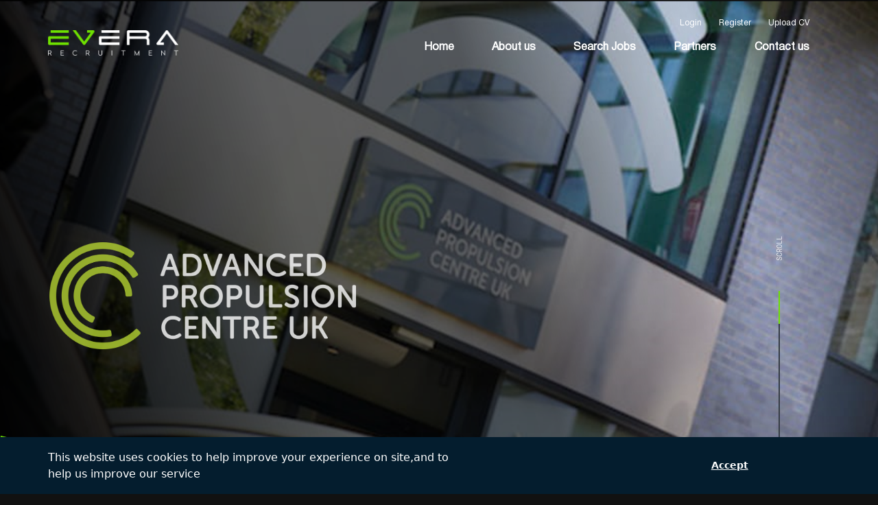

--- FILE ---
content_type: text/html; charset=UTF-8
request_url: https://www.everarecruitment.com/apc
body_size: 7159
content:
<!DOCTYPE html>
<html>
<head>
    
            <!-- Global site tag (gtag.js) - Google Analytics -->
        <script async src="https://www.googletagmanager.com/gtag/js?id=UA-179299547-1"></script>
        <script>
            window.dataLayer = window.dataLayer || [];
            function gtag(){dataLayer.push(arguments);}
            gtag('js', new Date());

            gtag('config', 'UA-179299547-1');
        </script>
        <meta charset="utf-8">
    <title>APC</title>
    <meta name="description" content="
	

		
		

		
			
		
	
	
		
	
	
		

			scroll
			&amp;nbsp;
			
				
			
		
	
">
                <meta property="og:site_name" content="Evera Recruitment" />
                    <meta property="og:url" content="https://www.everarecruitment.com/APC" />
        <meta name="author" content="Huzzah Recruit">
    <meta name="viewport" content="width=device-width, initial-scale=1.0">
    <meta name="generator" content="OctoberCMS">
            <link rel="icon" type="image/png" href="/storage/app/media/favicon.png">
        <link href="https://www.everarecruitment.com/combine/1e2e866749f39c3222799cec2674c6c6-1597846844" rel="stylesheet">
            <link href="https://www.everarecruitment.com/combine/4c7f9e5fd562aed2bca559849f31fa25-1760450277" rel="stylesheet">
    <link rel="stylesheet" href="https://www.everarecruitment.com/modules/system/assets/ui/vendor/pikaday/css/pikaday.css">
<link rel="stylesheet" href="https://www.everarecruitment.com/modules/system/assets/ui/vendor/clockpicker/css/jquery-clockpicker.css">
</head>
<body class="APC">

<div class="canvas-wrap">
    <!-- Header -->
    <div class="off-canvas">
    <a class="off-canvas-close" href="javascript:void(0);" onClick="jQuery('.off-canvas').toggleClass('open');jQuery('.canvas-wrap').toggleClass('open');"></a>
    <div class="off-canvas-nav">
        
    <ul class="navigation navigation-level-0 " id="top-extended-navigation">
                        
    
                                            <li class="d-lg-none   ">
            
                                                                
                            <a href="https://www.everarecruitment.com" target="_self">
                    
                    Home
                    
                </a>
            
                    </li>
    
                        
    
                                            <li class="d-lg-none   ">
            
                                                                
                            <a href="https://www.everarecruitment.com/why-evera" target="_self">
                    
                    About us
                    
                </a>
            
                    </li>
    
                        
    
                                            <li class="d-lg-none   ">
            
                                                                
                            <a href="https://www.everarecruitment.com/jobs" target="_self">
                    
                    Search Jobs
                    
                </a>
            
                    </li>
    
                        
    
                                            <li class="d-lg-none   ">
            
                                                                
                            <a href="https://www.everarecruitment.com/meet-the-team" target="_self">
                    
                    Meet the Team
                    
                </a>
            
                    </li>
    
                        
    
                                            <li class="d-lg-none   ">
            
                                                                
                            <a href="https://www.everarecruitment.com/work-for-us" target="_self">
                    
                    Work for us
                    
                </a>
            
                    </li>
    
                        
    
                                            <li class="d-lg-none   ">
            
                                                                
                            <a href="https://www.everarecruitment.com/partners" target="_self">
                    
                    Partners
                    
                </a>
            
                    </li>
    
                        
    
                                            <li class="d-lg-none   ">
            
                                                                
                            <a href="https://www.everarecruitment.com/news" target="_self">
                    
                    News
                    
                </a>
            
                    </li>
    
                        
    
                                            <li class="d-lg-none   ">
            
                                                                
                            <a href="https://www.everarecruitment.com/contact-us" target="_self">
                    
                    Contact us
                    
                </a>
            
                    </li>
    
                        
    
                                            <li class="d-lg-none   ">
            
                                                                
                            <a href="https://www.everarecruitment.com/login" target="_self">
                    
                    Login
                    
                </a>
            
                    </li>
    
                        
    
                                            <li class="d-lg-none   ">
            
                                                                
                            <a href="https://www.everarecruitment.com/register" target="_self">
                    
                    Register
                    
                </a>
            
                    </li>
    
                        
    
                                            <li class="d-lg-none   ">
            
                                                                
                            <a href="https://www.everarecruitment.com/cv-upload" target="_self">
                    
                    Upload CV
                    
                </a>
            
                    </li>
    
                        
    
                        
    
            </ul>
    </div>
</div>
<div class="site-header header-fixed     topUtilityNavigationActive
"
     data-submenu-toggle-class="scrolled">
    <div class="container">
        <div class="row primary-bar top-navigation-mode-left">
            <div class="col utility-nav">
                
    <ul class="navigation navigation-level-0 " id="top-utility-navigation">
                        
    
                                            <li class="   ">
            
                                                                
                            <a href="https://www.everarecruitment.com/login" target="_self">
                    
                    Login
                    
                </a>
            
                    </li>
    
                        
    
                                            <li class="   ">
            
                                                                
                            <a href="https://www.everarecruitment.com/register" target="_self">
                    
                    Register
                    
                </a>
            
                    </li>
    
                        
    
                        
    
                                            <li class="   ">
            
                                                                
                            <a href="https://www.everarecruitment.com/cv-upload" target="_self">
                    
                    Upload CV
                    
                </a>
            
                    </li>
    
            </ul>
            </div>
                        <div class="col site-brand">
                <a href="/"><img src="/storage/app/media/logo/evera-new-green-white.png"></a>
            </div>
            <div class="col quick-nav">
                
    <ul class="navigation navigation-level-0 " id="top-navigation-right">
                        
    
                                            <li class="   ">
            
                                                                
                            <a href="https://www.everarecruitment.com" target="_self">
                    
                    Home
                    
                </a>
            
                    </li>
    
                        
    
                                            <li class="   ">
            
                                                                
                                                            <div class="submenu-wrapper">
                    <a href="javascript:;" class="navigation-submenu-link">About us</a>
                    <div class="submenu hide">
                                                    <div class="submenu-column submenu-column-1">
                                <ul class="navigation navigation-level-1-submenu">
                                                                                                                    
    
                                            <li class="   ">
            
                                                                
                            <a href="https://www.everarecruitment.com/why-evera" target="_self">
                    
                    Why EVera?
                    
                </a>
            
                    </li>
    
                                                                                
    
                                            <li class="   ">
            
                                                                
                            <a href="https://www.everarecruitment.com/meet-the-team" target="_self">
                    
                    Meet the Team
                    
                </a>
            
                    </li>
    
                                                                                
    
                                            <li class="   ">
            
                                                                
                            <a href="https://www.everarecruitment.com/work-for-us" target="_self">
                    
                    Work for us
                    
                </a>
            
                    </li>
    
                                                                                
    
                                            <li class="   ">
            
                                                                
                            <a href="https://www.everarecruitment.com/Values" target="_self">
                    
                    Values
                    
                </a>
            
                    </li>
    
                                                                                
    
                                            <li class="   ">
            
                                                                
                            <a href="https://www.everarecruitment.com/news" target="_self">
                    
                    News
                    
                </a>
            
                    </li>
    
                                                                    </ul>
                            </div>
                                            </div>
                </div>
            
                    </li>
    
                        
    
                                            <li class="   ">
            
                                                                
                            <a href="https://www.everarecruitment.com/jobs" target="_self">
                    
                    Search Jobs
                    
                </a>
            
                    </li>
    
                        
    
                                            <li class="   ">
            
                                                                
                            <a href="https://www.everarecruitment.com/partners" target="_self">
                    
                    Partners
                    
                </a>
            
                    </li>
    
                        
    
                                            <li class="   ">
            
                                                                
                                                            <div class="submenu-wrapper">
                    <a href="javascript:;" class="navigation-submenu-link">Contact us</a>
                    <div class="submenu hide">
                                                    <div class="submenu-column submenu-column-1">
                                <ul class="navigation navigation-level-1-submenu">
                                                                                                                    
    
                                            <li class="   ">
            
                                                                
                            <a href="https://www.everarecruitment.com/contact-us" target="_self">
                    
                    Get In touch
                    
                </a>
            
                    </li>
    
                                                                                
    
                                            <li class="   ">
            
                                                                
                            <a href="https://www.everarecruitment.com/cv-upload" target="_self">
                    
                    Upload CV
                    
                </a>
            
                    </li>
    
                                                                                
    
                                            <li class="   ">
            
                                                                
                            <a href="https://www.everarecruitment.com/account/job-alerts" target="_self">
                    
                    Create a Job Alert
                    
                </a>
            
                    </li>
    
                                                                                
    
                                            <li class="   ">
            
                                                                
                            <a href="https://www.everarecruitment.com/Skills-report-with-salary-guide" target="_self">
                    
                    Salary Guide
                    
                </a>
            
                    </li>
    
                                                                    </ul>
                            </div>
                                            </div>
                </div>
            
                    </li>
    
            </ul>

                <a href="javascript:void(0);"
                   onClick="jQuery('.off-canvas').toggleClass('open');jQuery('.canvas-wrap').toggleClass('open');"
                   class="menu-trigger"
                   data-resizer-target="top-extended-navigation"
                ><span>Menu</span><span class="menu-icon"></span>
                </a>
            </div>
        </div>
    </div>
</div>
    <!-- Content -->
    <section id="layout-content" class="header-fixed">
        <div class="container-bg full-width-content hero-header" style="background-image:url(https://www.everarecruitment.com/storage/app/media/clients/APC/APC-Header.png);">
        <div class="container">
        <div class="row pagebuilderRow single-column full">

<div class="moduleWrap">
  <div class="module-text-block">
    <div class="row">
	<div class="col-md-8">

		<p class="lead"><img src="/storage/app/media/clients/APC/apc-whitegreen-logo.png" style="width: 447px;" class="fr-fic fr-dib"></p>
		<br>

		<p>
			<br>
		</p>
	</div>
	<div class="col-md-2">
		<br>
	</div>
	<div class="col-md-2">
		<div class="scroll-line-wrapper">

			<p>scroll</p>
			<div class="scroll-line">&nbsp;</div>
			<div class="scroll-bg">
				<br>
			</div>
		</div>
	</div>
</div>
  </div>
</div>

    </div>
  </div>
</div>

<div class="primary-bg full-width-content bb-green" style="">
        <div class="container">
        <div class="row pagebuilderRow single-column full">

<div class="moduleWrap">
  <div class="module-text-block">
    <div class="intro-wrapper">
	<div class="row">
		<div class="col-md-7">
			<br>
		</div>
	</div>
</div>
<div class="scroll-progress-wrapper">
	<div class="scroll-progress-line">&nbsp;</div>
</div>
<div class="intro-wrapper">
	<div class="row">
		<div class="col-md-2">

			<p class="subline">Introduction</p>
		</div>
		<div class="col-md-7">

			<h2 style="margin-bottom: 30px;">About The APC</h2>

			<p style="margin-bottom: 25px;">The Advanced Propulsion Centre (APC) is a non-profit organisation that facilitates funding to UK-based research and development projects developing net-zero emission technologies.</p>
		</div>
	</div>
</div>
  </div>
</div>

    </div>
  </div>
</div>

<div class="primary-bg full-width-content" style="">
        <div class="container">
        <div class="row pagebuilderRow single-column full">

<div class="moduleWrap">
  <div class="module-text-block">
    <p class="subline">APC OPPORTUNITIES</p>
  </div>
</div>

    <div class="moduleWrap" >
        <div class="module-job-listing grid-of-2">
            <div class="row">
                                                                </div>
        </div>
            </div>

    </div>
  </div>
</div>

<div class="" style="">
        <div class="container">
        <div class="row pagebuilderRow single-column full">

<div class="moduleWrap">
  <div class="module-text-block">
    <h4>If you cannot see a relevant role, register for a job alert to be notified as soon as a new role becomes available, or complete the form below and an EVera consultant will be in touch.</h4>
  </div>
</div>

    </div>
  </div>
</div>

<div class="" style="">
        <div class="container">
        <div class="row pagebuilderRow double-column half">


    

    <div class="moduleWrap">
  <div class="module-text-block text-center">
    
                
    <p class="cta"><a href="https://www.everarecruitment.com/job-alerts" target="_self" class="btn btn-primary">Create a Job Alert</a></p>
  </div>
</div>
    

    

    <div class="moduleWrap">
  <div class="module-text-block text-center">
    
                
    <p class="cta"><a href="https://www.everarecruitment.com/jobs" target="_self" class="btn btn-primary">Search All Jobs</a></p>
  </div>
</div>
    
    </div>
  </div>
</div>

<div class="" style="">
        <div class="container">
        <div class="row pagebuilderRow single-column full">

  <div class="moduleWrap">
    <div class="pageBuilderBlock formBuilder">
        <form method="POST" action="https://www.everarecruitment.com/apc" accept-charset="UTF-8" enctype="multipart/form-data"><input name="_handler" type="hidden" value="pagebuilder_block_7::onFormBuilderSubmit"><input name="_session_key" type="hidden" value="ltAGmTGCjEKgKhYHO4vi0YADkLuX4nC7mT51IdVW"><input name="_token" type="hidden" value="sf3ctfhqyOfM5SkZLxf7j2OobRCoZgbcTMy1VQKG">
            <input type="hidden" name="_formbuilder_name" value="partner_form">
            <input type="hidden" name="_recaptcha_version" value="3">
            <input type="hidden" name="_brew_recaptcha_token">
                            <div class="row">
    <div class="col field input-holder formgroup ">
      <div id="pagebuilder_block_76971e32c4bd820-label" class="div-label">
          <p>Full Name</p>

                </div>
        <input id="pagebuilder_block_76971e32c4bd820" class="form-control" aria-labelledby="pagebuilder_block_76971e32c4bd820-label" name="full_name" type="text">
            </div>
</div>
                            <div class="row">
    <div class="col field input-holder formgroup ">
      <div id="pagebuilder_block_76971e32c4bd821-label" class="div-label">
          <p>Email Address</p>

          <span class="required-star">*</span>      </div>
        <input id="pagebuilder_block_76971e32c4bd821" class="form-control" aria-labelledby="pagebuilder_block_76971e32c4bd821-label" name="email_address" type="text">
            </div>
</div>
                            <div class="row">
    <div class="col field input-holder ">
      <div id="pagebuilder_block_76971e32c4bd822-label" class="div-label">
          <p>Please upload your CV</p>

          <span class="required-star">*</span>      </div>
    </div>
    <div class="col field ">
      <div id="cvNewWrapper">
          <label for="cvFile"><span class="fileName">Choose a file ...</span>
            <span class="desc">
            Files must be less than 4MB. 
            Allowed file types are pdf, doc, docx, ppt </span>
          </label>
          <input class="inputfile" name="upload_CV" type="file">
      </div>
            </div>
</div>

                            <div class="row">
    <div class="col field input-holder formgroup ">
      <div id="pagebuilder_block_76971e32c4bd823-label" class="div-label">
          <p>Message (e.g why you would like to work for this company?)</p>

                </div>
        <textarea id="pagebuilder_block_76971e32c4bd823" class="form-control" aria-labelledby="pagebuilder_block_76971e32c4bd823-label" name="Message" cols="50" rows="10"></textarea>
            </div>
</div>
                            <div class="row">
    <div class="col field input-holder formgroup">
        <div class="checkbox ">
            <input id="pagebuilder_block_76971e32c4bd824" aria-describedby="pagebuilder_block_76971e32c4bd824-label" name="disclaimer" type="checkbox">
            <div id="pagebuilder_block_76971e32c4bd824-label" onclick="$('#pagebuilder_block_76971e32c4bd824').trigger('click');" class="div-label">
                <p>By submitting your email address and any other personal information on the website, you consent to it being collected, held, used and disclosed in accordance with our <a href="https://www.everarecruitment.com/privacy-policy">Privacy Policy</a>.</p>

                <span class="required-star">*</span>            </div>
                    </div>
    </div>
</div>
                                <div class="row">
        <div class="col">
            <div id="recaptcha_pagebuilder_block_76971e32c4bd82" class="recaptcha_container"></div>
            <p class="recaptcha_error text-danger hide" >
                
            </p>
            <p class="recaptcha_terms">This site is protected by reCAPTCHA and the Google
                <a href="https://policies.google.com/privacy">Privacy Policy</a> and
                <a href="https://policies.google.com/terms">Terms of Service</a> apply.</p>
        </div>
    </div>
<div class="row">
    <div class="col">
        <input class="btn btn-primary" type="submit" name="Submit" value="submit">
    </div>
</div>
                    </form>
    </div>
  </div>

    </div>
  </div>
</div>
    </section>

    <!-- Footer -->
    <div class="site-footer">
    <div class="container">
        <div class="row">
            <div class="col-xs-12 col-md-5 col-lg-3 text-center text-md-left">
                <a class="footer-brand" href="https://www.everarecruitment.com"><img src="/storage/app/media/logo/evera-new-green-white.png" alt="Evera Recruitment"></a>
                <p>
                    <small>&copy; Evera Recruitment 2026</small>
                </p>
            </div>
            <div class="col-xs-12 col-md-7 col-lg-6">
                <div class="footer-content">
                  <div class="row">
                    <div class="col-12 col-md-6">
                        
    <ul class="navigation navigation-level-0 footer-links" >
                        
    
                                            <li class="   ">
            
                                                                
                            <a href="https://www.everarecruitment.com" target="_self">
                    
                    Home
                    
                </a>
            
                    </li>
    
                        
    
                                            <li class="   ">
            
                                                                
                            <a href="https://www.everarecruitment.com/why-evera" target="_self">
                    
                    About us
                    
                </a>
            
                    </li>
    
                        
    
                                            <li class="   ">
            
                                                                
                            <a href="https://www.everarecruitment.com/meet-the-team" target="_self">
                    
                    Meet the Team
                    
                </a>
            
                    </li>
    
                        
    
                                            <li class="   ">
            
                                                                
                            <a href="https://www.everarecruitment.com/jobs" target="_self">
                    
                    Search Jobs
                    
                </a>
            
                    </li>
    
            </ul>
                    </div>
                    <div class="col-12 col-md-6">
                        
    <ul class="navigation navigation-level-0 footer-links" >
                        
    
                                            <li class="   ">
            
                                                                
                            <a href="https://www.everarecruitment.com/contact-us" target="_self">
                    
                    Contact us
                    
                </a>
            
                    </li>
    
                        
    
                                            <li class="   ">
            
                                                                
                            <a href="https://www.everarecruitment.com/privacy-policy" target="_self">
                    
                    Privacy
                    
                </a>
            
                    </li>
    
                        
    
                                            <li class="   ">
                                        
                                                                
                            <a href="https://www.linkedin.com/company/evera-recruitment/" target="_self">
                    
                    <i class="icon-linkedin"></i>LinkedIn
                    
                </a>
            
                    </li>
    
            </ul>
                    </div>
                  </div>
                </div>
            </div>
            <div class="col-xs-12 col-md-5 col-lg-3 text-center text-md-left">
                <p>
                    <small>built by: <a href="https://huzzahdigital.co.uk/" target="_blank">huzzah!</a></small>
                </p>
            </div>
        </div>
    </div>
</div></div>
<!-- Rich T Custom Scripts -->
<script src="https://cdnjs.cloudflare.com/ajax/libs/animejs/2.0.2/anime.min.js"></script>
<script src="https://cdnjs.cloudflare.com/ajax/libs/three.js/109/three.min.js"></script>
<script src="https://cdnjs.cloudflare.com/ajax/libs/gsap/2.1.3/TweenMax.min.js"></script>
<script src="https://cdnjs.cloudflare.com/ajax/libs/ScrollMagic/2.0.7/ScrollMagic.min.js"></script>
<script src="https://cdnjs.cloudflare.com/ajax/libs/ScrollMagic/2.0.7/plugins/animation.gsap.min.js"></script>

<!-- Scripts -->
<script src="https://www.everarecruitment.com/combine/bf09474d0f0affd0e406cf161ebd7918-1763483369"></script>
    <script src="https://www.google.com/recaptcha/api.js?render=6LdIKdIZAAAAAJdLNtYQZBvj23WW_pGqd6Ladfly"></script>
    <script>
        Brew.Security.reCAPTCHA.v2.site_key = '6LcwKdIZAAAAAIQ2XbSdCvHphVZUdrnw79RRs2TU';
        Brew.Security.reCAPTCHA.v3.site_key = '6LdIKdIZAAAAAJdLNtYQZBvj23WW_pGqd6Ladfly';
        grecaptcha.ready(function() {
            grecaptcha.execute(Brew.Security.reCAPTCHA.v3.site_key, {action: 'page_aPC'});
        });
    </script>
<script src="/modules/system/assets/js/framework.combined-min.js"></script>
<link rel="stylesheet" property="stylesheet" href="/modules/system/assets/css/framework.extras-min.css">
<script src="https://www.everarecruitment.com/plugins/brew/huzbot/assets/js/huzbot.js"></script>
<script src="https://www.everarecruitment.com/modules/system/assets/ui/vendor/moment/moment.js"></script>
<script src="https://www.everarecruitment.com/modules/system/assets/ui/vendor/pikaday/js/pikaday.js"></script>
<script src="https://www.everarecruitment.com/modules/system/assets/ui/vendor/pikaday/js/pikaday.jquery.js"></script>
<script src="https://www.everarecruitment.com/modules/system/assets/ui/vendor/clockpicker/js/jquery-clockpicker.js"></script>
<script type="text/javascript">
    function userSaveJobResponse(element, data, nextAction) {
        nextAction = (nextAction === undefined) ? 'changeButton' : nextAction;
        if (data.action === 'create') {
            if (data.success) {
                $.oc.flashMsg({
                    text: 'The job has been saved for you!',
                    class: 'success',
                    interval: 5
                });
                $(element).addClass('savedJob');
                $('i', $(element)).removeClass().addClass('icon-heart');
            } else {
                $.oc.flashMsg({
                    text: 'The job could not be saved for you. Try again later.',
                    'class': 'warning',
                    'interval': 5
                });
            }
        } else if (data.action === 'delete') {
            if (data.success) {
                $.oc.flashMsg({
                    text: 'The job has been removed from your saved jobs.',
                    class: 'success',
                    interval: 5
                });
                if (nextAction === 'changeButton') {
                    $(element).removeClass('savedJob');
                    $('i', $(element)).removeClass().addClass('icon-heart-o');
                } else if (nextAction === 'deleteRow') {
                    $(element).parents('tr').remove();
                }
                parent = $(element).parents('[data-no-data-message]').first();
                parent.empty().append($('<p>').text(parent.data('no-data-message')));
            } else {
                $.oc.flashMsg({
                    text: 'The job could not be removed from your saved jobs. Try again later.',
                    'class': 'warning',
                    'interval': 5
                });
            }
        }
    }
</script>
    <script type="text/javascript">
        'use strict';

        ;( function ( document, window, index )
        {
        	var inputs = document.querySelectorAll( '.inputfile' );
        	Array.prototype.forEach.call( inputs, function( input )
        	{
        		var label	 = input.previousElementSibling,
        			labelVal = label.innerHTML;

        		input.addEventListener( 'change', function( e )
        		{
        			var fileName = '';
        			if( this.files && this.files.length > 1 )
        				fileName = ( this.getAttribute( 'data-multiple-caption' ) || '' ).replace( '{count}', this.files.length );
        			else
        				fileName = e.target.value.split( '\\' ).pop();

        			if( fileName )
        				label.querySelector( 'span.fileName' ).innerHTML = fileName;
        			else
        				label.innerHTML = labelVal;
        		});

        		// Firefox bug fix
        		input.addEventListener( 'focus', function(){ input.classList.add( 'has-focus' ); });
        		input.addEventListener( 'blur', function(){ input.classList.remove( 'has-focus' ); });
        	});
        }( document, window, 0 ));
    </script>




<script>$(".site-footer p small a").attr("href", "https://huzzahdigital.co.uk/")</script>

<script>$('.job-page.module-job-detail .job .actions').detach().prependTo('.module-job-detail .job .sidebar');</script>






<script>
$( document ).ready(function() {


if ($("body").hasClass("news")) {
  $(".blog-listing-block span.time").each(function(index) {    
    let tempdate = $( this ).text().slice(0,10);    
    let reversedDate = tempdate.slice(8) + "-" + tempdate.slice(5,7) + "-" + tempdate.slice(0,4);    
    $(this).html(reversedDate);
  });
}


});
</script>
<script type="text/javascript">var pageURLs = {"3ti":"\/3ti","3ti-info":"\/3ti-info","401":"\/401","404":"\/404","AMTEPower-1650545057":"\/AMTEPower","APC":"\/APC","APCinfo":"\/APCinfo","About_Energy":"\/About_Energy","Aggreko":"\/Aggreko","Agratas":"\/Agratas","Alkegen":"\/Alkegen","Altilium":"\/Altilium","Anaphite":"\/Anaphite","ArtemisTechnologies":"\/ArtemisTechnologies","AstonMartin":"\/AstonMartin","BMZ-1706800812":"\/BMZ","DCA":"\/DCA","Der-ic":"\/Der-ic","Dyson":"\/Dyson","Eatron":"\/Eatron","Echion_Technologies":"\/Echion","GeoPura":"\/GeoPura","GordonMurrayAutomotive":"\/GordonMurrayAutomotive","Ionetic":"\/Ionetic","Kleandrive":"\/Kleandrive","LEVC":"\/LEVC","Leylandtrucks":"\/LeylandTrucks","Linaenergy":"\/LiNaEnergy","McMurtry-1760444896":"\/McMurtry","Mint":"\/Mint","Molyon":"\/Molyon","Norton":"\/Norton","OLA-Electric":"\/OLA","PMBBT":"\/PMBBT","PMBBTinfo":"\/PMBBTinfo","RIMAC":"\/RIMAC","STA":"\/STA","STA-info":"\/STA-info","Sebring-info":"\/Sebring-info","Sebring_works":"\/Sebring_Works","Serck-info":"\/Serck-info9","Skills-report-with-salary-guide":"\/Skills-report-with-salary-guide","SolusPower":"\/SolusPower","TAEPowerSolutions":"\/TAEPowerSolutions","TATA-Technologies":"\/TATATechnologies","UKBIC":"\/UKBIC","UKBICinfo":"\/ukbicinfo","Values":"\/Values","Volklec":"\/Volklec","Voltivon":"\/Voltivon","Voltivon-info":"\/Voltivon-info","about-us":"\/why-evera","aboutenergy":"\/aboutenergyinfo","account":"\/account","account-applications":"\/account\/applications","account-basic-info":"\/account\/my-details","account-change-password":"\/account\/change-password","account-job-alerts":"\/account\/job-alerts","account-job-alerts-create":"\/account\/job-alerts\/create","account-saved-jobs":"\/account\/saved-jobs","account-settings":"\/account\/settings","aggrekoinfo":"\/aggrekoinfo","agratasinfo":"\/agratasinfo","allye":"\/Allye","allyeinfo":"\/allyeinfo","altilium-info":"\/Altilium-info","anaphiteinfo":"\/anaphiteinfo","applied":"\/applied\/:slug","apply":"\/apply\/:slug","artemis":"\/Artemis","artemisinfo":"\/artemisinfo","article":"\/article\/:slug","astonmartininfo":"\/astonmartininfo","batri":"\/Batri","batriinfo":"\/batriinfo","battery-recruitment":"\/battery-recruitment","bristolsuperlight-1650539299":"\/BristolSuperlight","consultant":"\/consultant\/:slug","contact-us":"\/contact-us","cv-upload":"\/cv-upload","diversity-and-inclusion":"\/diversity-and-inclusion","download":"\/download\/:id","ePropelled":"\/ePropelled","eatroninfo":"\/eatroninfo","echioninfo":"\/echioninfo","electrogenic":"\/electrogenic","empel":"\/Empel","empelinfo":"\/empelinfo","enercap":"\/Enercap","enercapinfo":"\/enercapinfo","error":"\/error","ev-recruitment":"\/ev-recruitment","forgotten-password":"\/reset-your-password","gdpr-contact":"\/gdpr-contact","geopurainfo":"\/geopurainfo","gigafactory-recruitment":"\/gigafactory-recruitment","gordonmurrayinfo":"\/gordonmurrayinfo","home":"\/","home-1702893363":"\/TEST","hyperbat":"\/Hyperbat","ilika-1650548136":"\/ilika","ioneticinfo":"\/ioneticinfo","ivecoretail":"\/ivecoretail","job":"\/job\/:slug","job-alerts":"\/job-alerts","jobs":"\/jobs","kleandriveinfo":"\/kleandriveinfo","launch-test":"\/launch-test","linainfo":"\/linainfo","login":"\/login","logout":"\/logout","lotus":"\/lotus","mcmurtryinfo":"\/mcmurtryinfo","meet-the-team":"\/meet-the-team","mintinfo":"\/mintinfo","molyoninfo":"\/molyoninfo","news":"\/news","nortoninfo":"\/norton-info","onb159874561922o15nb849eed52218hismfpn9je934jcn2nnn37477bnco0wen1":"\/onb159874561922o15nb849eed52218hismfpn9je934jcn2nnn37477bnco0wen1","partners":"\/partners","preview":"\/preview","privacy":"\/privacy-policy","profile":"\/profile","register":"\/register","rtbf":"\/deletion-request","submit-vacancy":"\/submit-vacancy","titanvolt":"\/titanvolt","unipart":"\/unipart","unipartinfo":"\/unipart-info9","verticalaerospace":"\/VerticalAerospace","verticalinfo":"\/verticalinfo","vev":"\/VEV","volklecinfo":"\/volklecinfo","work-for-us":"\/work-for-us","wrightbus":"\/wrightbus","wrightbusinfo":"\/wrightbusinfo"};</script>
<template id="huzbot-template">
    <div class="huzbot huzbot-closed">
        <a class="huzbot-toggle" href="#">HuzBot</a>
        <div class="huzbot-wrapper">
            <div class="huzbot-header">
                <div class="huzbot-logo"></div>
                <div class="huzbot-name"><p></p></div>
            </div>
            <div class="huzbot-body">
                <div class="huzbot-conversation"></div>
                <div class="huzbot-response">
                    <input type="text" disabled placeholder="Select from below">
                    <div class="huzbot-response-choices">
                        <ul class="huzbot-response-options"></ul>
                    </div>
                </div>
            </div>
        </div>
    </div>
</template>

<template id="huzbot-template-message-from-bot">
    <div class="huzbot-message from-bot">
        <div class="message-bubble">
            <p class="message-content"></p>
        </div>
    </div>
</template>

<template id="huzbot-template-message-from-human">
    <div class="huzbot-message from-human">
        <div class="message-bubble">
            <p class="message-content"></p>
        </div>
    </div>
</template>

<template id="huzbot-template-response-option">
    <li><a href="#" class="response-option-link btn"></a></li>
</template>

<template id="huzbot-template-typing-bot">
    <div class="huzbot-message from-bot typing-bot">
        <div class="message-bubble">
            <p class="message-content"><img src="/plugins/brew/huzbot/assets/images/bot-typing.gif"></p>
        </div>
    </div>
</template>

</html>

--- FILE ---
content_type: text/html; charset=utf-8
request_url: https://www.google.com/recaptcha/api2/anchor?ar=1&k=6LdIKdIZAAAAAJdLNtYQZBvj23WW_pGqd6Ladfly&co=aHR0cHM6Ly93d3cuZXZlcmFyZWNydWl0bWVudC5jb206NDQz&hl=en&v=PoyoqOPhxBO7pBk68S4YbpHZ&size=invisible&anchor-ms=20000&execute-ms=30000&cb=5uvotqwz11wi
body_size: 48538
content:
<!DOCTYPE HTML><html dir="ltr" lang="en"><head><meta http-equiv="Content-Type" content="text/html; charset=UTF-8">
<meta http-equiv="X-UA-Compatible" content="IE=edge">
<title>reCAPTCHA</title>
<style type="text/css">
/* cyrillic-ext */
@font-face {
  font-family: 'Roboto';
  font-style: normal;
  font-weight: 400;
  font-stretch: 100%;
  src: url(//fonts.gstatic.com/s/roboto/v48/KFO7CnqEu92Fr1ME7kSn66aGLdTylUAMa3GUBHMdazTgWw.woff2) format('woff2');
  unicode-range: U+0460-052F, U+1C80-1C8A, U+20B4, U+2DE0-2DFF, U+A640-A69F, U+FE2E-FE2F;
}
/* cyrillic */
@font-face {
  font-family: 'Roboto';
  font-style: normal;
  font-weight: 400;
  font-stretch: 100%;
  src: url(//fonts.gstatic.com/s/roboto/v48/KFO7CnqEu92Fr1ME7kSn66aGLdTylUAMa3iUBHMdazTgWw.woff2) format('woff2');
  unicode-range: U+0301, U+0400-045F, U+0490-0491, U+04B0-04B1, U+2116;
}
/* greek-ext */
@font-face {
  font-family: 'Roboto';
  font-style: normal;
  font-weight: 400;
  font-stretch: 100%;
  src: url(//fonts.gstatic.com/s/roboto/v48/KFO7CnqEu92Fr1ME7kSn66aGLdTylUAMa3CUBHMdazTgWw.woff2) format('woff2');
  unicode-range: U+1F00-1FFF;
}
/* greek */
@font-face {
  font-family: 'Roboto';
  font-style: normal;
  font-weight: 400;
  font-stretch: 100%;
  src: url(//fonts.gstatic.com/s/roboto/v48/KFO7CnqEu92Fr1ME7kSn66aGLdTylUAMa3-UBHMdazTgWw.woff2) format('woff2');
  unicode-range: U+0370-0377, U+037A-037F, U+0384-038A, U+038C, U+038E-03A1, U+03A3-03FF;
}
/* math */
@font-face {
  font-family: 'Roboto';
  font-style: normal;
  font-weight: 400;
  font-stretch: 100%;
  src: url(//fonts.gstatic.com/s/roboto/v48/KFO7CnqEu92Fr1ME7kSn66aGLdTylUAMawCUBHMdazTgWw.woff2) format('woff2');
  unicode-range: U+0302-0303, U+0305, U+0307-0308, U+0310, U+0312, U+0315, U+031A, U+0326-0327, U+032C, U+032F-0330, U+0332-0333, U+0338, U+033A, U+0346, U+034D, U+0391-03A1, U+03A3-03A9, U+03B1-03C9, U+03D1, U+03D5-03D6, U+03F0-03F1, U+03F4-03F5, U+2016-2017, U+2034-2038, U+203C, U+2040, U+2043, U+2047, U+2050, U+2057, U+205F, U+2070-2071, U+2074-208E, U+2090-209C, U+20D0-20DC, U+20E1, U+20E5-20EF, U+2100-2112, U+2114-2115, U+2117-2121, U+2123-214F, U+2190, U+2192, U+2194-21AE, U+21B0-21E5, U+21F1-21F2, U+21F4-2211, U+2213-2214, U+2216-22FF, U+2308-230B, U+2310, U+2319, U+231C-2321, U+2336-237A, U+237C, U+2395, U+239B-23B7, U+23D0, U+23DC-23E1, U+2474-2475, U+25AF, U+25B3, U+25B7, U+25BD, U+25C1, U+25CA, U+25CC, U+25FB, U+266D-266F, U+27C0-27FF, U+2900-2AFF, U+2B0E-2B11, U+2B30-2B4C, U+2BFE, U+3030, U+FF5B, U+FF5D, U+1D400-1D7FF, U+1EE00-1EEFF;
}
/* symbols */
@font-face {
  font-family: 'Roboto';
  font-style: normal;
  font-weight: 400;
  font-stretch: 100%;
  src: url(//fonts.gstatic.com/s/roboto/v48/KFO7CnqEu92Fr1ME7kSn66aGLdTylUAMaxKUBHMdazTgWw.woff2) format('woff2');
  unicode-range: U+0001-000C, U+000E-001F, U+007F-009F, U+20DD-20E0, U+20E2-20E4, U+2150-218F, U+2190, U+2192, U+2194-2199, U+21AF, U+21E6-21F0, U+21F3, U+2218-2219, U+2299, U+22C4-22C6, U+2300-243F, U+2440-244A, U+2460-24FF, U+25A0-27BF, U+2800-28FF, U+2921-2922, U+2981, U+29BF, U+29EB, U+2B00-2BFF, U+4DC0-4DFF, U+FFF9-FFFB, U+10140-1018E, U+10190-1019C, U+101A0, U+101D0-101FD, U+102E0-102FB, U+10E60-10E7E, U+1D2C0-1D2D3, U+1D2E0-1D37F, U+1F000-1F0FF, U+1F100-1F1AD, U+1F1E6-1F1FF, U+1F30D-1F30F, U+1F315, U+1F31C, U+1F31E, U+1F320-1F32C, U+1F336, U+1F378, U+1F37D, U+1F382, U+1F393-1F39F, U+1F3A7-1F3A8, U+1F3AC-1F3AF, U+1F3C2, U+1F3C4-1F3C6, U+1F3CA-1F3CE, U+1F3D4-1F3E0, U+1F3ED, U+1F3F1-1F3F3, U+1F3F5-1F3F7, U+1F408, U+1F415, U+1F41F, U+1F426, U+1F43F, U+1F441-1F442, U+1F444, U+1F446-1F449, U+1F44C-1F44E, U+1F453, U+1F46A, U+1F47D, U+1F4A3, U+1F4B0, U+1F4B3, U+1F4B9, U+1F4BB, U+1F4BF, U+1F4C8-1F4CB, U+1F4D6, U+1F4DA, U+1F4DF, U+1F4E3-1F4E6, U+1F4EA-1F4ED, U+1F4F7, U+1F4F9-1F4FB, U+1F4FD-1F4FE, U+1F503, U+1F507-1F50B, U+1F50D, U+1F512-1F513, U+1F53E-1F54A, U+1F54F-1F5FA, U+1F610, U+1F650-1F67F, U+1F687, U+1F68D, U+1F691, U+1F694, U+1F698, U+1F6AD, U+1F6B2, U+1F6B9-1F6BA, U+1F6BC, U+1F6C6-1F6CF, U+1F6D3-1F6D7, U+1F6E0-1F6EA, U+1F6F0-1F6F3, U+1F6F7-1F6FC, U+1F700-1F7FF, U+1F800-1F80B, U+1F810-1F847, U+1F850-1F859, U+1F860-1F887, U+1F890-1F8AD, U+1F8B0-1F8BB, U+1F8C0-1F8C1, U+1F900-1F90B, U+1F93B, U+1F946, U+1F984, U+1F996, U+1F9E9, U+1FA00-1FA6F, U+1FA70-1FA7C, U+1FA80-1FA89, U+1FA8F-1FAC6, U+1FACE-1FADC, U+1FADF-1FAE9, U+1FAF0-1FAF8, U+1FB00-1FBFF;
}
/* vietnamese */
@font-face {
  font-family: 'Roboto';
  font-style: normal;
  font-weight: 400;
  font-stretch: 100%;
  src: url(//fonts.gstatic.com/s/roboto/v48/KFO7CnqEu92Fr1ME7kSn66aGLdTylUAMa3OUBHMdazTgWw.woff2) format('woff2');
  unicode-range: U+0102-0103, U+0110-0111, U+0128-0129, U+0168-0169, U+01A0-01A1, U+01AF-01B0, U+0300-0301, U+0303-0304, U+0308-0309, U+0323, U+0329, U+1EA0-1EF9, U+20AB;
}
/* latin-ext */
@font-face {
  font-family: 'Roboto';
  font-style: normal;
  font-weight: 400;
  font-stretch: 100%;
  src: url(//fonts.gstatic.com/s/roboto/v48/KFO7CnqEu92Fr1ME7kSn66aGLdTylUAMa3KUBHMdazTgWw.woff2) format('woff2');
  unicode-range: U+0100-02BA, U+02BD-02C5, U+02C7-02CC, U+02CE-02D7, U+02DD-02FF, U+0304, U+0308, U+0329, U+1D00-1DBF, U+1E00-1E9F, U+1EF2-1EFF, U+2020, U+20A0-20AB, U+20AD-20C0, U+2113, U+2C60-2C7F, U+A720-A7FF;
}
/* latin */
@font-face {
  font-family: 'Roboto';
  font-style: normal;
  font-weight: 400;
  font-stretch: 100%;
  src: url(//fonts.gstatic.com/s/roboto/v48/KFO7CnqEu92Fr1ME7kSn66aGLdTylUAMa3yUBHMdazQ.woff2) format('woff2');
  unicode-range: U+0000-00FF, U+0131, U+0152-0153, U+02BB-02BC, U+02C6, U+02DA, U+02DC, U+0304, U+0308, U+0329, U+2000-206F, U+20AC, U+2122, U+2191, U+2193, U+2212, U+2215, U+FEFF, U+FFFD;
}
/* cyrillic-ext */
@font-face {
  font-family: 'Roboto';
  font-style: normal;
  font-weight: 500;
  font-stretch: 100%;
  src: url(//fonts.gstatic.com/s/roboto/v48/KFO7CnqEu92Fr1ME7kSn66aGLdTylUAMa3GUBHMdazTgWw.woff2) format('woff2');
  unicode-range: U+0460-052F, U+1C80-1C8A, U+20B4, U+2DE0-2DFF, U+A640-A69F, U+FE2E-FE2F;
}
/* cyrillic */
@font-face {
  font-family: 'Roboto';
  font-style: normal;
  font-weight: 500;
  font-stretch: 100%;
  src: url(//fonts.gstatic.com/s/roboto/v48/KFO7CnqEu92Fr1ME7kSn66aGLdTylUAMa3iUBHMdazTgWw.woff2) format('woff2');
  unicode-range: U+0301, U+0400-045F, U+0490-0491, U+04B0-04B1, U+2116;
}
/* greek-ext */
@font-face {
  font-family: 'Roboto';
  font-style: normal;
  font-weight: 500;
  font-stretch: 100%;
  src: url(//fonts.gstatic.com/s/roboto/v48/KFO7CnqEu92Fr1ME7kSn66aGLdTylUAMa3CUBHMdazTgWw.woff2) format('woff2');
  unicode-range: U+1F00-1FFF;
}
/* greek */
@font-face {
  font-family: 'Roboto';
  font-style: normal;
  font-weight: 500;
  font-stretch: 100%;
  src: url(//fonts.gstatic.com/s/roboto/v48/KFO7CnqEu92Fr1ME7kSn66aGLdTylUAMa3-UBHMdazTgWw.woff2) format('woff2');
  unicode-range: U+0370-0377, U+037A-037F, U+0384-038A, U+038C, U+038E-03A1, U+03A3-03FF;
}
/* math */
@font-face {
  font-family: 'Roboto';
  font-style: normal;
  font-weight: 500;
  font-stretch: 100%;
  src: url(//fonts.gstatic.com/s/roboto/v48/KFO7CnqEu92Fr1ME7kSn66aGLdTylUAMawCUBHMdazTgWw.woff2) format('woff2');
  unicode-range: U+0302-0303, U+0305, U+0307-0308, U+0310, U+0312, U+0315, U+031A, U+0326-0327, U+032C, U+032F-0330, U+0332-0333, U+0338, U+033A, U+0346, U+034D, U+0391-03A1, U+03A3-03A9, U+03B1-03C9, U+03D1, U+03D5-03D6, U+03F0-03F1, U+03F4-03F5, U+2016-2017, U+2034-2038, U+203C, U+2040, U+2043, U+2047, U+2050, U+2057, U+205F, U+2070-2071, U+2074-208E, U+2090-209C, U+20D0-20DC, U+20E1, U+20E5-20EF, U+2100-2112, U+2114-2115, U+2117-2121, U+2123-214F, U+2190, U+2192, U+2194-21AE, U+21B0-21E5, U+21F1-21F2, U+21F4-2211, U+2213-2214, U+2216-22FF, U+2308-230B, U+2310, U+2319, U+231C-2321, U+2336-237A, U+237C, U+2395, U+239B-23B7, U+23D0, U+23DC-23E1, U+2474-2475, U+25AF, U+25B3, U+25B7, U+25BD, U+25C1, U+25CA, U+25CC, U+25FB, U+266D-266F, U+27C0-27FF, U+2900-2AFF, U+2B0E-2B11, U+2B30-2B4C, U+2BFE, U+3030, U+FF5B, U+FF5D, U+1D400-1D7FF, U+1EE00-1EEFF;
}
/* symbols */
@font-face {
  font-family: 'Roboto';
  font-style: normal;
  font-weight: 500;
  font-stretch: 100%;
  src: url(//fonts.gstatic.com/s/roboto/v48/KFO7CnqEu92Fr1ME7kSn66aGLdTylUAMaxKUBHMdazTgWw.woff2) format('woff2');
  unicode-range: U+0001-000C, U+000E-001F, U+007F-009F, U+20DD-20E0, U+20E2-20E4, U+2150-218F, U+2190, U+2192, U+2194-2199, U+21AF, U+21E6-21F0, U+21F3, U+2218-2219, U+2299, U+22C4-22C6, U+2300-243F, U+2440-244A, U+2460-24FF, U+25A0-27BF, U+2800-28FF, U+2921-2922, U+2981, U+29BF, U+29EB, U+2B00-2BFF, U+4DC0-4DFF, U+FFF9-FFFB, U+10140-1018E, U+10190-1019C, U+101A0, U+101D0-101FD, U+102E0-102FB, U+10E60-10E7E, U+1D2C0-1D2D3, U+1D2E0-1D37F, U+1F000-1F0FF, U+1F100-1F1AD, U+1F1E6-1F1FF, U+1F30D-1F30F, U+1F315, U+1F31C, U+1F31E, U+1F320-1F32C, U+1F336, U+1F378, U+1F37D, U+1F382, U+1F393-1F39F, U+1F3A7-1F3A8, U+1F3AC-1F3AF, U+1F3C2, U+1F3C4-1F3C6, U+1F3CA-1F3CE, U+1F3D4-1F3E0, U+1F3ED, U+1F3F1-1F3F3, U+1F3F5-1F3F7, U+1F408, U+1F415, U+1F41F, U+1F426, U+1F43F, U+1F441-1F442, U+1F444, U+1F446-1F449, U+1F44C-1F44E, U+1F453, U+1F46A, U+1F47D, U+1F4A3, U+1F4B0, U+1F4B3, U+1F4B9, U+1F4BB, U+1F4BF, U+1F4C8-1F4CB, U+1F4D6, U+1F4DA, U+1F4DF, U+1F4E3-1F4E6, U+1F4EA-1F4ED, U+1F4F7, U+1F4F9-1F4FB, U+1F4FD-1F4FE, U+1F503, U+1F507-1F50B, U+1F50D, U+1F512-1F513, U+1F53E-1F54A, U+1F54F-1F5FA, U+1F610, U+1F650-1F67F, U+1F687, U+1F68D, U+1F691, U+1F694, U+1F698, U+1F6AD, U+1F6B2, U+1F6B9-1F6BA, U+1F6BC, U+1F6C6-1F6CF, U+1F6D3-1F6D7, U+1F6E0-1F6EA, U+1F6F0-1F6F3, U+1F6F7-1F6FC, U+1F700-1F7FF, U+1F800-1F80B, U+1F810-1F847, U+1F850-1F859, U+1F860-1F887, U+1F890-1F8AD, U+1F8B0-1F8BB, U+1F8C0-1F8C1, U+1F900-1F90B, U+1F93B, U+1F946, U+1F984, U+1F996, U+1F9E9, U+1FA00-1FA6F, U+1FA70-1FA7C, U+1FA80-1FA89, U+1FA8F-1FAC6, U+1FACE-1FADC, U+1FADF-1FAE9, U+1FAF0-1FAF8, U+1FB00-1FBFF;
}
/* vietnamese */
@font-face {
  font-family: 'Roboto';
  font-style: normal;
  font-weight: 500;
  font-stretch: 100%;
  src: url(//fonts.gstatic.com/s/roboto/v48/KFO7CnqEu92Fr1ME7kSn66aGLdTylUAMa3OUBHMdazTgWw.woff2) format('woff2');
  unicode-range: U+0102-0103, U+0110-0111, U+0128-0129, U+0168-0169, U+01A0-01A1, U+01AF-01B0, U+0300-0301, U+0303-0304, U+0308-0309, U+0323, U+0329, U+1EA0-1EF9, U+20AB;
}
/* latin-ext */
@font-face {
  font-family: 'Roboto';
  font-style: normal;
  font-weight: 500;
  font-stretch: 100%;
  src: url(//fonts.gstatic.com/s/roboto/v48/KFO7CnqEu92Fr1ME7kSn66aGLdTylUAMa3KUBHMdazTgWw.woff2) format('woff2');
  unicode-range: U+0100-02BA, U+02BD-02C5, U+02C7-02CC, U+02CE-02D7, U+02DD-02FF, U+0304, U+0308, U+0329, U+1D00-1DBF, U+1E00-1E9F, U+1EF2-1EFF, U+2020, U+20A0-20AB, U+20AD-20C0, U+2113, U+2C60-2C7F, U+A720-A7FF;
}
/* latin */
@font-face {
  font-family: 'Roboto';
  font-style: normal;
  font-weight: 500;
  font-stretch: 100%;
  src: url(//fonts.gstatic.com/s/roboto/v48/KFO7CnqEu92Fr1ME7kSn66aGLdTylUAMa3yUBHMdazQ.woff2) format('woff2');
  unicode-range: U+0000-00FF, U+0131, U+0152-0153, U+02BB-02BC, U+02C6, U+02DA, U+02DC, U+0304, U+0308, U+0329, U+2000-206F, U+20AC, U+2122, U+2191, U+2193, U+2212, U+2215, U+FEFF, U+FFFD;
}
/* cyrillic-ext */
@font-face {
  font-family: 'Roboto';
  font-style: normal;
  font-weight: 900;
  font-stretch: 100%;
  src: url(//fonts.gstatic.com/s/roboto/v48/KFO7CnqEu92Fr1ME7kSn66aGLdTylUAMa3GUBHMdazTgWw.woff2) format('woff2');
  unicode-range: U+0460-052F, U+1C80-1C8A, U+20B4, U+2DE0-2DFF, U+A640-A69F, U+FE2E-FE2F;
}
/* cyrillic */
@font-face {
  font-family: 'Roboto';
  font-style: normal;
  font-weight: 900;
  font-stretch: 100%;
  src: url(//fonts.gstatic.com/s/roboto/v48/KFO7CnqEu92Fr1ME7kSn66aGLdTylUAMa3iUBHMdazTgWw.woff2) format('woff2');
  unicode-range: U+0301, U+0400-045F, U+0490-0491, U+04B0-04B1, U+2116;
}
/* greek-ext */
@font-face {
  font-family: 'Roboto';
  font-style: normal;
  font-weight: 900;
  font-stretch: 100%;
  src: url(//fonts.gstatic.com/s/roboto/v48/KFO7CnqEu92Fr1ME7kSn66aGLdTylUAMa3CUBHMdazTgWw.woff2) format('woff2');
  unicode-range: U+1F00-1FFF;
}
/* greek */
@font-face {
  font-family: 'Roboto';
  font-style: normal;
  font-weight: 900;
  font-stretch: 100%;
  src: url(//fonts.gstatic.com/s/roboto/v48/KFO7CnqEu92Fr1ME7kSn66aGLdTylUAMa3-UBHMdazTgWw.woff2) format('woff2');
  unicode-range: U+0370-0377, U+037A-037F, U+0384-038A, U+038C, U+038E-03A1, U+03A3-03FF;
}
/* math */
@font-face {
  font-family: 'Roboto';
  font-style: normal;
  font-weight: 900;
  font-stretch: 100%;
  src: url(//fonts.gstatic.com/s/roboto/v48/KFO7CnqEu92Fr1ME7kSn66aGLdTylUAMawCUBHMdazTgWw.woff2) format('woff2');
  unicode-range: U+0302-0303, U+0305, U+0307-0308, U+0310, U+0312, U+0315, U+031A, U+0326-0327, U+032C, U+032F-0330, U+0332-0333, U+0338, U+033A, U+0346, U+034D, U+0391-03A1, U+03A3-03A9, U+03B1-03C9, U+03D1, U+03D5-03D6, U+03F0-03F1, U+03F4-03F5, U+2016-2017, U+2034-2038, U+203C, U+2040, U+2043, U+2047, U+2050, U+2057, U+205F, U+2070-2071, U+2074-208E, U+2090-209C, U+20D0-20DC, U+20E1, U+20E5-20EF, U+2100-2112, U+2114-2115, U+2117-2121, U+2123-214F, U+2190, U+2192, U+2194-21AE, U+21B0-21E5, U+21F1-21F2, U+21F4-2211, U+2213-2214, U+2216-22FF, U+2308-230B, U+2310, U+2319, U+231C-2321, U+2336-237A, U+237C, U+2395, U+239B-23B7, U+23D0, U+23DC-23E1, U+2474-2475, U+25AF, U+25B3, U+25B7, U+25BD, U+25C1, U+25CA, U+25CC, U+25FB, U+266D-266F, U+27C0-27FF, U+2900-2AFF, U+2B0E-2B11, U+2B30-2B4C, U+2BFE, U+3030, U+FF5B, U+FF5D, U+1D400-1D7FF, U+1EE00-1EEFF;
}
/* symbols */
@font-face {
  font-family: 'Roboto';
  font-style: normal;
  font-weight: 900;
  font-stretch: 100%;
  src: url(//fonts.gstatic.com/s/roboto/v48/KFO7CnqEu92Fr1ME7kSn66aGLdTylUAMaxKUBHMdazTgWw.woff2) format('woff2');
  unicode-range: U+0001-000C, U+000E-001F, U+007F-009F, U+20DD-20E0, U+20E2-20E4, U+2150-218F, U+2190, U+2192, U+2194-2199, U+21AF, U+21E6-21F0, U+21F3, U+2218-2219, U+2299, U+22C4-22C6, U+2300-243F, U+2440-244A, U+2460-24FF, U+25A0-27BF, U+2800-28FF, U+2921-2922, U+2981, U+29BF, U+29EB, U+2B00-2BFF, U+4DC0-4DFF, U+FFF9-FFFB, U+10140-1018E, U+10190-1019C, U+101A0, U+101D0-101FD, U+102E0-102FB, U+10E60-10E7E, U+1D2C0-1D2D3, U+1D2E0-1D37F, U+1F000-1F0FF, U+1F100-1F1AD, U+1F1E6-1F1FF, U+1F30D-1F30F, U+1F315, U+1F31C, U+1F31E, U+1F320-1F32C, U+1F336, U+1F378, U+1F37D, U+1F382, U+1F393-1F39F, U+1F3A7-1F3A8, U+1F3AC-1F3AF, U+1F3C2, U+1F3C4-1F3C6, U+1F3CA-1F3CE, U+1F3D4-1F3E0, U+1F3ED, U+1F3F1-1F3F3, U+1F3F5-1F3F7, U+1F408, U+1F415, U+1F41F, U+1F426, U+1F43F, U+1F441-1F442, U+1F444, U+1F446-1F449, U+1F44C-1F44E, U+1F453, U+1F46A, U+1F47D, U+1F4A3, U+1F4B0, U+1F4B3, U+1F4B9, U+1F4BB, U+1F4BF, U+1F4C8-1F4CB, U+1F4D6, U+1F4DA, U+1F4DF, U+1F4E3-1F4E6, U+1F4EA-1F4ED, U+1F4F7, U+1F4F9-1F4FB, U+1F4FD-1F4FE, U+1F503, U+1F507-1F50B, U+1F50D, U+1F512-1F513, U+1F53E-1F54A, U+1F54F-1F5FA, U+1F610, U+1F650-1F67F, U+1F687, U+1F68D, U+1F691, U+1F694, U+1F698, U+1F6AD, U+1F6B2, U+1F6B9-1F6BA, U+1F6BC, U+1F6C6-1F6CF, U+1F6D3-1F6D7, U+1F6E0-1F6EA, U+1F6F0-1F6F3, U+1F6F7-1F6FC, U+1F700-1F7FF, U+1F800-1F80B, U+1F810-1F847, U+1F850-1F859, U+1F860-1F887, U+1F890-1F8AD, U+1F8B0-1F8BB, U+1F8C0-1F8C1, U+1F900-1F90B, U+1F93B, U+1F946, U+1F984, U+1F996, U+1F9E9, U+1FA00-1FA6F, U+1FA70-1FA7C, U+1FA80-1FA89, U+1FA8F-1FAC6, U+1FACE-1FADC, U+1FADF-1FAE9, U+1FAF0-1FAF8, U+1FB00-1FBFF;
}
/* vietnamese */
@font-face {
  font-family: 'Roboto';
  font-style: normal;
  font-weight: 900;
  font-stretch: 100%;
  src: url(//fonts.gstatic.com/s/roboto/v48/KFO7CnqEu92Fr1ME7kSn66aGLdTylUAMa3OUBHMdazTgWw.woff2) format('woff2');
  unicode-range: U+0102-0103, U+0110-0111, U+0128-0129, U+0168-0169, U+01A0-01A1, U+01AF-01B0, U+0300-0301, U+0303-0304, U+0308-0309, U+0323, U+0329, U+1EA0-1EF9, U+20AB;
}
/* latin-ext */
@font-face {
  font-family: 'Roboto';
  font-style: normal;
  font-weight: 900;
  font-stretch: 100%;
  src: url(//fonts.gstatic.com/s/roboto/v48/KFO7CnqEu92Fr1ME7kSn66aGLdTylUAMa3KUBHMdazTgWw.woff2) format('woff2');
  unicode-range: U+0100-02BA, U+02BD-02C5, U+02C7-02CC, U+02CE-02D7, U+02DD-02FF, U+0304, U+0308, U+0329, U+1D00-1DBF, U+1E00-1E9F, U+1EF2-1EFF, U+2020, U+20A0-20AB, U+20AD-20C0, U+2113, U+2C60-2C7F, U+A720-A7FF;
}
/* latin */
@font-face {
  font-family: 'Roboto';
  font-style: normal;
  font-weight: 900;
  font-stretch: 100%;
  src: url(//fonts.gstatic.com/s/roboto/v48/KFO7CnqEu92Fr1ME7kSn66aGLdTylUAMa3yUBHMdazQ.woff2) format('woff2');
  unicode-range: U+0000-00FF, U+0131, U+0152-0153, U+02BB-02BC, U+02C6, U+02DA, U+02DC, U+0304, U+0308, U+0329, U+2000-206F, U+20AC, U+2122, U+2191, U+2193, U+2212, U+2215, U+FEFF, U+FFFD;
}

</style>
<link rel="stylesheet" type="text/css" href="https://www.gstatic.com/recaptcha/releases/PoyoqOPhxBO7pBk68S4YbpHZ/styles__ltr.css">
<script nonce="6fgg96SQX9nzWYkDMwJbIA" type="text/javascript">window['__recaptcha_api'] = 'https://www.google.com/recaptcha/api2/';</script>
<script type="text/javascript" src="https://www.gstatic.com/recaptcha/releases/PoyoqOPhxBO7pBk68S4YbpHZ/recaptcha__en.js" nonce="6fgg96SQX9nzWYkDMwJbIA">
      
    </script></head>
<body><div id="rc-anchor-alert" class="rc-anchor-alert"></div>
<input type="hidden" id="recaptcha-token" value="[base64]">
<script type="text/javascript" nonce="6fgg96SQX9nzWYkDMwJbIA">
      recaptcha.anchor.Main.init("[\x22ainput\x22,[\x22bgdata\x22,\x22\x22,\[base64]/[base64]/[base64]/[base64]/[base64]/UltsKytdPUU6KEU8MjA0OD9SW2wrK109RT4+NnwxOTI6KChFJjY0NTEyKT09NTUyOTYmJk0rMTxjLmxlbmd0aCYmKGMuY2hhckNvZGVBdChNKzEpJjY0NTEyKT09NTYzMjA/[base64]/[base64]/[base64]/[base64]/[base64]/[base64]/[base64]\x22,\[base64]\\u003d\\u003d\x22,\x22wpPCkcODw59iKDJjwonDmcKEeQZteWHDt8O2wo7Dgyd/LcK/wo/DjcO4wrjCjMKULwjDl3bDrsOTL8OYw7hsSUs6YSrDj1pxwoLDr2pwfsOtwozCicOpajsRwpMMwp/[base64]/w6JsUcK0IwDCjMOEB8KtwozDicOQwqgAfX/[base64]/BUDDjsK7UcOhw7/DkDHDmnd1Z3rDuywNbUwKw5HDnRrDmwHDo2PCrsO8wpvDscOQBsOwBcOswpZkZUtecsK6w4LCv8K6bMO9M1xAEsOPw7tnw4jDsmxwwoDDq8Ogwp4uwqtww6DCijbDjEnDk1zCo8KFW8KWWjN0wpHDk0vDmAkkW2/CnCzCk8OIwr7Do8Oua3pswr/Dh8KpYWrCvsOjw7ldw7tSdcKBBcOMK8KSwrFOT8OKw7Jow5HDvFVNAghqEcOvw6F+LsOaeCg8O2MPTMKhZMOHwrESw4Y2wpNbScOGKMKAG8OWS0/[base64]/wq0hw48Cwo/[base64]/[base64]/CmcOjwqjCicK/[base64]/AcO/[base64]/cMK6csObQ8Odw48Bw49tw7bCnEgMwrF1wq3DlwXCmsOgI1LCgRkVw7LCjsO/[base64]/DkHtSw7PDsMO3woTDmDNZw6obTMOXMsOIw6XCgsO0c8O/VcOvwq/DpMK6b8OGesOSQcOOw5XCgcOFwpwpw5DCpCEXwr1Twq4Uwrk8wpjDgkvDoh/ClMOiwozCslk5wr/[base64]/asO7w47DqgLDh8KaEMKDwooUccKtw7ZEwo0WRsOJesKEbm/[base64]/DrMOKwp1bflJre8OMw407w7fCuMKOwpkUwp/[base64]/Cq38sw6HDgcOlP37Dn8OIwpRsw5XDnzrDk3HDscOFwpIUwpvCoh3DisOyw6lUdMOSdWzDgcKSw59Hf8KlOcK8woZbw6A5DMO5wohvw71ZJzjClRARwoxefzXCpxArOB3CmC/Cn05Xw5Uqw4fDkFtBBcOsUsKYRCnDo8OHw7fCsFhxw5PDjsOAGcKsDsOffUVLwqzDt8K9RsOgw4INwpwVwrrDnz3Dt08GbnkdSsO2w5M/[base64]/Cllwpw5/[base64]/Dv3TCuRpfwoTDs8Oow4nDvHjComFfwpYjbGHDtHB8HMKYw54Mw6TDl8KjfwQECsOoAMOwwqzDssKVw6XCisO8BQ7Dn8O/RMKmw4zDnjDCpcKjL3ZSw4Uwwo3Du8K+w4cMCcK+QwzDi8K3w6jCtl3Dn8OuZsOnwpZzET0XCT9WNAVXwqDDnsKDXFpYw4nDsTJEwrheTcKjw6DCrMKcwo/CkB4cdgZQXAl9LlNHw6bDmAAKOsKLw4QTw4nDpAteasOaEMKOWsKbwqHCq8OgWmAHbQfDmTgKNsOdIEvChjkqwqXDqMOYasKjw7zDr1jCm8K3wq9Xwo1gSMKswqvDuMOtw5V/w7rDlsK0wqXDuynCtCvCtWrDn8K6w5bDmUfCv8O2woTDssKLJV0Bw45Tw5Z6QsO/QifDjcKFWiXDr8OnMTHClhjDvcOvN8OlZkMXwr/CnH8fw5Uuwr8mwovCljDDuMK1DsK9w6UiURo/AMOLAcKBeHHCjFQNw7VeQFptwrbCmcKpfVLCgmfCvsOaL0bDoMO5LAUhFcKmw6zCkSEMw7PDqMK+w6vClH8qdcOoTTU/dgIhw54ZchxzQsKzw6VuEit7XlHDi8O9w7fCrMKOw55XWjsLwojCtwTClhzDicOMwrk+F8OiQFVTw58ABsKmwq4bM8OGw70hwpvDo3/CgMO+McODdsKRRMORIsKzasKhwoJ0GFHDhlrDjy40wrRTwp83G1xnDMKpP8KSP8OvdcOjSsKSwqjCgA3CtsKswqkOeMK2K8KzwrRzNcKZbsOzwrXDqzdNwocCbTjDk8KSScOUFsO/[base64]/DqGrCksOiwqgmScKYwqBPJznDhSXDoAVzNcKuw7MeW8OqIDxIKzxWIBPCgEpoOMKyMcOuwrcrBl8LwpUWw5PCvHV8K8OPNcKIYDXDsQFUfMKbw7/[base64]/Du8K9w51sO8O1wo5Mw6s3wrB9wp7DrMKPY8O0wr4Ew6cxT8OoIsKiw4XDrsK1BU1Vw5fCgnI7c31sQ8K2MTRfwqfDrnrCgBhtbMKRfsKjTgDClm3Du8O4w5HCjsOLwr8gPnPClQNewrB5UVUhHsKReGNPDF/CvBl6A21bSy9jeBU0F0/CqActUcOww5B+w5rDpMO3SsOdwqcGw5xALHPClMOlw4RaA1PDowBHwqTDvMKyAsOWwo9FBcKIwpTDnMK2w73DnWPChcKHw4VxNB/DhMK3dcKbAcK6eDdLHDMWGjjCisKPw6jCgDLDkMKwwp9PBsOiwp1oOMKwFMOkEsOlLHzCvTDDsMKQEnfDiMKDAVN9fsK7MQprVMOrWwvCsMKsw4cPw5LClMKVwqgzwrUHwojDpH/Ck33CqMKeYcK/Cw3CrcKjCEPCrsKcKMOcw4oOw71hK2Ebw6cAMgfCj8Kfw5fDhEQDwo5SdsKOE8OUNMK4wr9MC05Vw5/DjcKQLcOnw7nCicO7TE92Q8OTw6HDhcK5w5rCtsKBF2LCp8OWw5XCrWHDtjHDqlY5XTzCmcOswoIeXcKww7xwbsKQYsKIwrAgEUzCrzzCuHnDuF/[base64]/wpJCw6k2w6DDi1opO2TDsENNIEkRwqBBbSMIwoQjRz3DgMOeGAQ4T2kJw73CnBRTfcKlwrUkw7HCnsOJPg1Cw6TDkAFTw7VmGVfDh3piL8Oiw6dDw7/ClMOmT8OgHw3Do3FgwpvCmcKpQ1VVw6jCskgkwpfColzDmcK4wrg7H8OTwr5YScOAFjfDlG5+woMRwqYwwrPCs2nDmcOsNgjDnBLDll3DgHLCvWhiwpADV23Cp0DChloMFMKKw4/DlMK9Dw/Dhld7w4LDu8OMwoF6MV7DmMKqGcKOB8OLw7JmQzLCicKPMzvCu8KuWF4eU8Kuw4DCnD3DiMKow6nChw/CqDQkw4zDlMK6Q8KGw6DCisKww7DDv2vDhQgPHcO9SmzCrEXCik8pW8OENW4uwqh5UD59HcO3wrPDpMKkccK8w7jDvXo+w7cAwoDClUrDkcOiwq8xwrnCoR7CkAHCjWRaQsOMGU7CuwjDmxHCsMOvw54qwqbCtcOMNy/DgBBAw5poVcKcH2bDlDIqb2vDjMKMd1FQwqtGw45hwqUlwpB3eMKEIcOuw6EtwoICC8KPL8KGwr9Ow53CpExTwowOwqPDt8KbwqPCljNUwpPClMOZM8OBw73Cp8KKwrUhDjMiX8OSTcO6dDQNwpcAEsOrwq7Dqjw0CRrClsKdwrQrGsKhIX/Dr8KrSxpVwrJtw53Ds0vCiXJJCBHCucKvKsKfwrs6QSJFMFwOYsKgw6dyNMO1F8KcSRpqw6/DicKrw7ECXkbDrAjCrcKFCzpzYsKIDwfCp1TCtUFUUzsrw5bChsKhwrHCt2TDv8OnwqYePsO7w43CjUTDnsKzNsKfw50yR8KewpfDkwjDvTrCvsKzwq/CnBfDjcOtRcOiw4/CoVcaIMOwwqNZZMOkXhE3HsKUw44Pw6FPw53ChSYcw4PDoyt2LU94NcOwX3UYFgLCoAFaAUxKPihNYgXDh2/Dug/CnW3Cv8KmHkXDkw3Cty5jw5PCh1oXwrsAwp/[base64]/DlSsPw6DDizrDs1p4w6DCucKsQsK9w7bDv8OTw4cWwqtyw5rClVsFw5pcw5EMSsKPwrzDs8OlNsKsw4/CqBbCosK4worCiMKsckXCrcODw6cdw6dZw60Fw74BwrrDjVfChsKYw6zDosKkw4zDtcO1w7AtwoHDpD7DiFwzwr/Dix/CqcOmBVxBdS/[base64]/CrsOQwp0Tw7krw7jCm8K7w7gCf8KNHsOVe8KVw6XDoGMESFwvwrDCpnEEwp/Cq8OFw5p7b8OZw50PwpLCgcKqwotfwqg4Nwd/EcKHw7RHwpRkQE7DnMKHPzs5w7UWVBbClMOdw6FYf8KZwrvDm2o6wrNaw6jCiBDDr2F/wp7Doh0qGU1hHkFfX8KNw7FSwoMtbsORwq01wqNjfBvCucKlw6lcw5BYJcOsw4/DuB8Pw73DliPDnzlJAWApw4IqX8K5PMOkwoYmw48XdMKnw67Cgj7CpRnCjcKqw7DCtcOnLVnDhR/DtAdQw7Fbw6RHE1cVwoTCvsOePVd9IcOhw6pSa04IwoUIGSvCqQVfHsKHwqEXwpdjI8OaWsK7ew0Tw7nDgB5tERozUsOXw48mW8KZw73Cg1k7woHCjMOiw5JPw6pEwpHCjMOnwqLCkcOANH/[base64]/I8O7w5QBOMKFw6fDrcO3B8OtHRd+wq7DkyjDh8K4OhjCn8KcC3AQw6XDikHCuW/[base64]/CtAs8asKofcOGw6xfd8OkwqLDv8KdZcOqaMKSw7nCoV8RwqwPw4XDpcOcI8K0GHTCisOQwpBSw7jCgMO/[base64]/Dsy9sNVMgQMKKwpzDg8K4ZFfDosKhYsO7OcObwrPDuxUpYXJvwp/Dg8KCwq5Cw6zDsGPCswrDp2kfwq7CvkDDmRzCpx0nw5MIC2tHwqLDpi3Cp8OLw7LDoSrCjMOoM8OqTMK+w4BfT3Ecwrp0wpojFjfCvnTDkGHDqm3DqjbCmcK0KcONw7gpwozDsFPDiMK9wpNOwo/[base64]/DgsKjw57DuMOlISvCrcK8blLCvhjDt3TDkcOMw57CnixIwrARFjFyG8K/D3HDiHwEb2/DjsK4wo/Dl8OmTDnDksOAw5UrKcOHw6bDkMOMw5zCg8KmX8OHwpFVw40Swo3ClMKqwpvDqcK5wrXDm8Ksw4zChAFCPx/Cg8O4eMKoPklXw5FkwqfDg8OKw4DDoynDgcK/wr3CgVhXO0hSGA3CrmXDuMO0w7t4woQjBcK/wrHCucOnwpgHwr9Gwp0RwpZdw787B8OPW8O4AcOhDsKswp0MOsOwfMOtwr7DtwDCmsO6DVDCi8Kzw6k4woo9V3MJDgzCmX8QwqHCp8ONU2UDwrHCgzPCqSo8csKrYRwoSBRDBsKyahRBIsKCdsOFVULDgMOwbn/DjsKSwpNTY03CkcKJwp7DpGXCtEjDgXBQw5nCosKHLMOfQcKff0bCt8OWbsOPwqvCqhTCvTlywrzCssKxw7PCu2PDmgPCg8KDDcKcFBF2K8K0w5vDmcKjwpUtw6TDmMOWecOZw5xFwq49cw7DpcKqw7Y/fQtPwqxfOzrCvz3DoC3CiRcQw5QPVcKswqzDvRBAwp1BH0XDhXTCtMKaG0Fdw79TSsKpw583WsKDw4YjGUnCuVHDohAjworDtsK/wrYxw5l1CTzDssOAw4fDrA43wqrCpi/[base64]/wp4EWxDDucOawqFiE8KMwq8vGcOWS2fCkkXCv3XDhAfCgR7CoCV+V8OMcsO6wpIAJg0bHcK6wq/[base64]/[base64]/CpxMHSsKuwpHClTV+a8Opw67CsMKIw6nDjn/[base64]/[base64]/[base64]/DmDjCn8Kgw49aXUfDikHCvmlSwqQIWsKIacOawr5iUWI5bsOVwro6AMOvcRHDrx3Duz0EKCx6SsKewrxyV8OtwqNFwpduw7rCtHkpwoVpdDbDo8OPcsO+LADDgxFrQmbDg3DCjMO6D8KKOjwUFn7DmcOYw5DDnzHDiGUpw7/CrnzCisKLw6LCqMO9EsONwpvDscKkX1EvYMK1woHDoUdzwqjDu2HDm8KXEnLDk1Bld2kXw4XClV/Dk8KywrDDkT1Uwpc7wogqwpMiL3LDtArDkMKZw7fDtcKpcMO6QWhWWTbDgsKbABTDoV4swqTCrkhgw70bOQtMcCpiwr7Ci8KsCxM6wrDCrmwZw7IJwr/Dk8OWcxfCjMKSwpnCiDPDmyF4wpTCosK7O8Krwq/Cv8Osw5VCw4FYMcOvL8KAJMOzwrzCn8KvwqLDtkjCuTjDg8O7SMK8w43CpsKZDcODwqEkHDPCmQ/DtGBXwrnDpw59wozCtMOwDsOQPcOrGTzDkUjCvsO8RMO3wo0sw4/[base64]/w7REUcOSw4Bowp9dwpRHdi7CicKaw6pYb8Ktwqc9QsKQwpZywpTDjghiIMKiwoXCucOUw4Jywq3DolzDtlcdTT4mWQ/DgMKIw4kHcnUGw5LDvsKHw6vDpEfCisOjeTYVw6vDl3ECR8K0wpnDoMKYUMOWK8KewqPDlw8CP1XDlUXDtsOXwr3CikDCisO8fSLDicKjwo0vSUfDjmLDqQDCoyDCviE3w5/Dsl5aYhskTcK9ZiwCVQjCjMKLZ1IIXcOLNMOEw7gyw6QTR8ObVXExworCksKhN0/DpsKyNcO0w4Jdwr4uWA9Ywq7CngnDsktQwq8Aw5gTF8KswoJCc3TCh8KBWg8pw7LCqsOYw7bCkcOlw7fDrGvDkU/CpX/DuDfDqcKwQzPCqnkiW8KBwppzwqvCjHvDmcKrHSfCpBzDhcOQYcKuCcOBwpDChUMBw6s+w4w/CcKswqdawrDDpnPCmMK1EnXDrAcoR8OXE2PCnis+BB9mRMKswrnCv8Onw5h1FVHCncOsbzlSw68wGFrDnV7CrcKWBMKZQsOvBsKSw5TCiAbDnUHCvcKow4tUw4o+GMKRwqfCpC/Do1TDtG/[base64]/Dn8KPHMOqwpHDi8KQGTdXwqZ4Nw5sw5oDw6TChcOuw4TDiiLDjsOkw7ESY8ObT0nCrMOYc2VRwoLChBzChsOsPsOHdGJvNRfCvMOdw7jDtUPClQbDu8OkwpgUKsOswpfDqn/[base64]/DghkMfibDlMKQW8KHwrvDssK7aMK5dMOhNEXCv8Kpw5DDkzJ2wpDCtMK4KcOLwooVHsONw7nCgg5iJVEzwqYRXUDDoEtkw53CjcKjwoVxwoTDlcKQwojCtsKbIlfCinHCuwbDh8K/w4l+Q8KyY8KPwrNNPBTChknCiVk2wrl+GjjCn8O6w4HDuwxwJyNHwqFGwq5kw5pFOzDDnn/Dt1ktwoJrw6Rlw6NJw5jCrlvDjMKowrfDn8KKKzYGw6rDtDbDmcK3wqfCmT7CqWYod0IVwq7Dih/[base64]/[base64]/CuMO0woF2wpnChDYfVQnDiV3DkcO1wqjCgMOkN8OpwqdqFcOqw5TCo8OKWC3DqFvCnEZ0wq/CgBfDocKcWS8aNBzCqsOYTsOhWV3CgHPChMOzw4VWwpbCpQfDkFBfw5fDvF/Cjj7DrcOdcMK2w5PDuQIWN1/DpWEYJcOvZcONEXcTAXnDkGYxSwHCpxcjw5pwwqnCj8OWUsO2w5rCr8Obwo/CsFouL8KkZHDCrwwTw4HCn8K0XlkHesKtwqA/[base64]/CpMKJDMOvwqsfOlDDhDvDnsOAZ8KtWzwOwr3CusKww6k/VcKCwrl4NcK7w4VQe8KDw49iCsKZbRQawotow73CjsK0w5/CksKbfcO5wr3DnkpTw6DDlHzCtcK3JsKTJ8Oow4w+KsOhWcKTw69yEcOlw4TDvMKMfWgYw6dGP8OAwqlXw7Nnw6/DmQ7Djy3ChcKVw6DDmcOUwojDnX/Cn8KPw5fDrMOMQ8OqADYzJVc2M1jDlXp5w6TCvCDCl8OIfwcsd8KOSDPDlgHCm03CscObcsKpVBjCvMKXYmHCs8ONeMO5U2vCkUnDql/[base64]/ChgvCjcKewosIwoMxIcKjJWnDiycUacK8VBlWw5jCi8OCccOFQUoHw4U2DyzCksKJSF/ChDwWw6/ClcKRw4p5w67DisKTD8O/REXCvkvCr8OKw7DCgHccwp7DpsOqwonDkD4XwqpTw5kkXMK/[base64]/an3Cn1fCocOOw63DgMO4w6paJE/Dm8OWE3vDoCNHPVJ2OcKcEMKSIsKcw5TCs2TDucOUw4TDoG5HDjh2w6fDqcOWBsOvYcKxw7QRwpvCk8KleMKgwrMFw5XDgSwwNwhaw4fDgXwrE8O3w4FIwrzDnMO7ZhV/OsKiF3XCo0jDkMOQFMKhEBrCvsONwpDDqgHDocKjckQUwqpbHh/CpWQBwr4gJMKGwpFHCMOkVQ7CvWUCwo16w7fDrU5dwqx3IMOtelnCognCmXx2dk1ewptPwpjCm2Eqwptdw4lNdwzCsMO4MsOPwpfCkHQKT1BtDTvDrcOVwrLDp8Kaw7UQTMKvdStZwo/DjSlQw7nDqMKDNSrDu8KQwoA9fVbClQcIw7AWwpzDhWQ4UsOpP0Vow7UhBcKEwqkfwpBBQcKAbsO2w7VgNAjDvQHClsKKMMOaN8KpLcKXw7/DlMKzwpIQw5jDsEwrw7PDkwnCmURRw6M/DcKMHA/CpMO7wqbDgcOaScKkSMKyOU1tw6hLwoInF8OKw6XDrVvDoSp7OsKNZMKTwp7Cr8KwwqjCjcOOwrrDrcKrWsOLNgAEJcKQKHLCjcOqw4kLQR4QDzHDqsKlw5/DuxF1w7hPw4YLZxbCqcODw4rCiMK9woptEcOXwobDrHTDv8KtNxYvw4bDvigpHsOzw5kMw7E6dMKOax0VREtnw4BowovCvh0mw5DCjsKsOEbDm8Kuw7fDlcOwwqfDrsKfwqVswr1fw5nDqlx5wq/DnxYEwqHDpMKsw7o+w57CrRV+wq/Cs1/Dh8KRwoozwpUdAsOlXiV8wofDrg/[base64]/[base64]/[base64]/MGhiw4MRNsOWecKdHH0EPxnCklfCocKHIMOMCsOUHl3DkcKuf8O3d13CnzXCmcOJMsOwwpfCtmUVSAcSw4bDkMK4w47DicOIw5jCv8K6Sg1Pw4nDvlbDjMOpwpIPRW/CosOHVSxkwrbDmcKYw4Y4w4/DtDMuw5gowoJCUnDDkC0Dw7TDn8ORCcKdw45AIh5vJB3DjMKiEBPCgsOJGXB3w6HCqzpuw67DhcKMdcOuw5vCjcOeTWUOCsOSwrgTccOObB0FN8OYw57Cr8Onw6jCs8KKGMKwwqMIOcKSwpLCuBTDjsK8SjPDnEQ1w7RhwqHCmMOuwrtkYWPDu8O/[base64]/DksOpwqJPw6Nxw5TDosKDQMOqw54gZMKmwq8/wqPDucOEw49qX8KpCcKjJMODw4xAw5xQw71jwrrCoRsdw4fCi8Kjw48GMsKaNXzCi8KoXj/DkUnDksOtw4LDoyspw6DCgMObQsKuVsOpwoowY1Jgw7nDsMOewrQuW2vDosKNwq/Cm0Z1w5zDsMO9SnzDrMOCBR7CpMONKR7CrgotwpLCi3nDj3dTwrxtXMK8dlhHwpbDmcKJw47Dt8OJw5jCtDsRE8Kew6DDqsKuanNSw6DDhFgJw6/[base64]/DisO/wrwrRTPDlMKKw7bCvsOQAD3DrMKNwovDgsOTOlXDgEE6wrF6YcKHwp/Cj39Owr4wcMOaXUImalNuwqrDoGIiUMOPM8Kee2UcYDl4EsO4wrPChMO7T8OVFApKXGfCohFPLTzCrcKBwofClkfDtGbDkcOpwqfCpwzCnwfCmMOhPsKYHcK4wr/Ch8OnNcKQQ8OSw7XCojfCp2XCnFpyw6zCvcOzayR8wrfDqg4jwrw+w4F3w7p5H1xswpkOw440cQZyKlDDvE3CmMKRSAY2wr4FGVTCjEoHB8KuHcO2wqnClhbDosOvwrfCkcKiIcODYh7DgTFxwqvDqnfDlcOiw4Q/woHDs8KXPCTDkQQtw5bDoT1uYRLDr8OUw5opw6vDoTBwCsKIw6JWwpXDl8Kfw6TDsWQpw4jCtsOiwpt0wqcCNMOkw7TCisKFPcOPScKDwo/CoMK0w5lFw53Cq8Krw7peWcKeSsORKsOrw7TCrATCvcOTNWbDsFXCr14zwrvCiMOuI8O5wpF5wqQTI2A+wrs3KcK8w7c9O1kpwrwIwpfDtV/CjcK7SmI6w7PDti90DcKywqXDqMO0w6vCuHLDjMKiRHJvwrPDnWJfZsOswohuwqPCoMOuw41Gw4orwrfCvE0JRmvCmcOULCNmw4HCgMKRDxRGwrDCmnLDig8oCjzCiWsEMxzCg2vCpjcNL2XCnsK/w6vClynDu2MCPsOrw5U5C8ODwoJ2w53CnMO9AA5YwqjCiEHCmErDvGvCkB1wT8OWPcOQwrU+w43DiDtewpHChMKKw7DCoTPDvCR0HE/CsMO0w5ICOF9oL8KAw7rDhj/Dj3Z9UAPDlMKkw4zClcO3YMOvw6jCnQsew59KVk0tP1DDuMOrV8Kaw6cHw7HCgDHCgnbDpXYLT8KORio6eFIiZsKBNcOtw6PCsyTChMK7wpB6wpLCmADCiMOPCcOHBcKTMFx6LX0Fw449Sl7Ck8KxdEY5w4zDsGQdG8O7QRfClU/[base64]/DtsOASsOoacODw5Jzw7AEw4oAJlPDlMOyccOGwoUew4FGwr85czMYw5Fbw6VXB8OPWXpOwqrDhcOAw7zDpsOnUAPDoHbDtSDDgkXCi8KFJcOuEgHDj8OPGsKBw6hfJCDDgH/DuRnCtBcswq/CqxdOwp7CgcK7woVcwoxiKF3DjsKUwrYjH3kZTMK7wrnDvMKkPcOHMsK+woN6GMKPw4zDusKGXRh6w6LCg35Gcwojw77Cj8OgT8OdWRzCm3dpwq1JAGHCjsOQw7NLXhBDBMOowrcPVsOSKcKKwr1Aw4AfT2XCmllQwp/[base64]/DkcOsdsOiwrvCvGd1woPDghHCr2jCh8Kzw77Dh8KXwqkBw4MLECc9wocLeiVHw6TCo8OcI8KLw43CrMKRw4IqY8KdOA10w7sbMsKfw5Yew4pPfMK/w40Bw5YcwpzDo8OjBBrDvRPChMKQw5LCkHBAJsOhw7/DlAoeGGrDt2YSw6AQIcOdw4UVZU/Dg8KEUjI4w6FeccKCw4bCm8OKGcKaZ8K9w7XDvcKgURBywrgGQsKLasOZwrLDinfCrMOFw5/Ctw43dsODPSrCmQENwqEwSGxNwpnCjnhhwqzCnsOSw5UvdcKcwrrDg8KTRcOSwrzDlcKEwpPCvRTDqVl0ZhfDt8KeEhh5wpDDgsOKwrphw4rCicKTwozDlBVrbFpNwpYcwoLDnj8Yw7Mgw5A5w7bDisOWfcKGdMOHwqvCtMKbwrDCsHx5w73Ct8OwWB4kH8KHYhDCvy/DjwjChcKQdsKfw6fDhsOwfXHCuMOjw5UAJMKZw6fDjl/DsMKEP2zCkUfDiBzDkknDusOcwqdywrfDvxbCgWRGw6k7w54LdsKtRcKdw6tyw74twoHCiW3CrnZRw4vCpBTCrgLCjwU8w4TCrMKgw6xFCBrDuxLDv8Oww4ZiwojCosKXwr3DhGTCqcO8w6XDicOBwqNLEx7CpizDrURYTWfDgBt5w7Y8w6HDmU/[base64]/ChMK1UcO8fDMrwqE+PsOUwp3CvQjDscOqVcOxDF/CvUQtGcOkwr9dw47Do8OHdlxGOiVew75Sw6kcDcKWwpw4wrXDoBxBwp/CrgxGwq3CrFJcEsKzwqXDjMO2w4LCpwUIBGLCocOoYzoTVsKlIzjCty/CuMKmWn3CqiIxG0LDpRjCkcOcw7rDu8OhNXTCumIUwpLDkSYHw6jCnMK9wqJrwozDojZKdxzDtsO0w4cuEsOdwo7Dp1XDgcOyehfCs21AwqbCpsKnwr96wp40M8OCA09PDcK/w748OcOPbMO+w7nChMODw47CoQliNMKhY8KYfRjCrUR5wokFwqYhW8O9wpLCshnCkjx1TsKPcsKtwr41TWgaMgYrSsK5wqDCjz7DpMKLwp3CmTZbJiMpcRhgw4gGw4HDg1dSwonDpiXCmUXDocKZPcO7CMKXwr9JeCTDgcKEAW3DtMKGwrDDgxbDrH8Wwo/CoydUwpfDowfDtMOtw4JewpjDmMOew5dcwp4OwqZNwrc2LsKXFcObNH/DhsK4NkMrf8Knw6h2w63DkFXCsxBswr7Co8OcwpBcKcO7AWrDtcO4F8OdXC7CtX/DjsKVVgJqCiTCgcOvRUnClMOFwqTDmjzDoxvDk8K+wq1eLjMiAsOGe0pVw7Eew5BVS8K6wq5KdXjDvcOUw4LDlcKHecOEwrR5XgvCvGfCl8K5RsOQw4zDnsKswpPChMOmw7HCnzVvw5AgdHnDnTVxZmPDth/CrMKew6jDhkEswqhdw7MBwrATbMKXZ8O8Gi/DosOow7R8JxRBIMOlCDwHb8OIwohnS8O7JsKLLMKzKV7DiHgvOcKvw4ofwpjDpcK0wqnChsKSQTt2wq9HPsOnwrTDtcKOCsKDDsKXw7REw4dFw5zDknDCicKNOSQwZ3/DgEXCnHErcXJTWnvDgDrDi1LCl8O1fBM9XMKswoXDgWnDuzHDo8KawrDCksOJwqwTwopvLF7Dv0LCiyfDpUzDvyrCncOTFsKYVMORw77DkmdybiXCv8OKwpJbw4l/dRTCnx0TAyUJw6dLHVlnwo04w67DrMKNwokYQMOQwr0HI3NOQHjDmcKuEsONd8ONXz9pwohUA8KDRW19wqIHwpUiw6vDucO/wqAmdRvDnsK+wpfDpD1fTFtQX8OWD03DgMOfwrFBZcOVSxoMScKmeMOow54MRkhqT8OWHC/DtATCvcOZw7DCk8OjJ8OowqI2wqPDmMKaPDrCl8KKasOleBpRSsOxJETCgTwAw5bDjSDDmnzCnT/DtGLDtUQ+wp/DpArDuMOSFxo9DcK7wplhw7gPw43DrDw4wrFHD8KjfxTCkcONM8OdaD7CsTnDpFYyXQ4lOsOuDMKcw75Pw4hyGcOFwqTClk8JGQvDu8KEwpMGEsOqIiPDrcOxwonDiMKuwpN9wp1edHhbKlvCuSrCh03DsFrCmcKpUsOdVsOzCWvDh8OKUCHDpCxsV3/[base64]/w7o8RcKnQ37Ck8OXCMONLcKUwpUyYcK7QsKxw7UUUBzDu3rDhgVgwpZpe3HCvMKbccK1w5kVf8OECcKhGETDqsO/aMKLwqDDmMKrKRx5w79Ew7TDk098w6/DmARPw4zDnMK2MiJ3eDBbVMO1Sj/DlkBpQBtVGD/CjhrCtMOpB14nw4JiRsOMLcONe8OCwqRUwpLDr3RKOAzCmhRYXSdQw51VdQ7CkcOqLHjCrW1Twrk6LTc8w7vDusOPw5vDjMOAw4hjw6/[base64]/CrcOYScOrwqrDqsK5cFbDksKyAQrCoMKAw6/[base64]/CpBgzZ8O9aTHDucObwqXCsMKlwoXCr35HYsKRwoM2ey/CuMOmwqMqPz4+w4DCksKgFMOsw4VBSjvCt8K9wocKw6lMVcKNw5zDuMOVwoLDpcO/P3rDuH18LVLDnmtjSS8/[base64]/ChcONwr88ecKBw5Ukdj3DjhJXV8KVw7LDjsOsw74mRWHDih/DtcOed13DixwpZsKpDjrDmsKFCcKBGcOLw7NeOcO8w57CpsOIwq7DlixdBFfDqgk1w51vw7QITsKjwrXCqsKow6INw5XCiCMlw6rCvsKrwrnDqHdWwrl5woMOA8Kfw7/DojjCrwPDmMKcccOPwp/DpsKPEsKiwrTCq8OGw4Ikw5lLCXzDucK4AD4uwo/Ck8ORw5nDqsKuwo9ywq7DmcOrwrMyw7nCusONwqDCoMOhUhgfUxXDj8OhBsKOQHPDjQk1JmnCogVqw7jCly7Ck8OOwrkrwqAoTkVrIcKcw54zB0BkwrfDohInw5DDpcO5JTpVwoIUw5HCvMO4JcO5w4zDvj5fw53Dv8O4DyzCg8K2w7fCoRUBIQtVw55pCMKJVT7Csx/Dr8K6ccOaA8OnwpbDrgHCqsObXMKLwp3Dv8KLIcOAwrVSw6rCki5bacOywphrJHXCpDzCnsOfwrLDrcObwqtxwqzCkwJoEsOZw5ZvwohbwqtOw5HCqcK2EcKqwqbCtMKBSzxrfQzDhhNQAcKkw7MEUmUCZEHDjV7DvMK/w5ctLcKzw58+QsOmw6HDo8KHY8Kqwo52wqspwq/CtWHCvDHDt8OWfcK/McKJwrPDv3l0dWshwqnCs8OfeMOPwqdfbsO7U2jDhMKtw4fCizzClsKmw5TChMKXHMOLbCFRYcKqNiIQwpFkw53DvTVywo9Xw7UrQSXDqsKDw798IcKywpPCvwNCcMOiw57DuXnCjXMew5UbwrELLMKUe04Ywq3DjcOMKlJRw4ccw5PCqhdmw6/CmCpcdgPClzAeIsKdw5/Dh01LLcOYb2IPOMOBKiAiw53CqcK/IDfDp8OdwpXDhiw3wo3Dr8OlwrRIwq/DscKZZsOzLnstwonCnzrDrmUYwpfDjzlGwpzDgsKwVG5FPcO6OkhBM2bCucO8XcKAw67Ds8OdLQ42wr8nE8KXScOVC8OqDMOhFMO5wofDuMOYPHLCjBAAw5nCt8Kmd8Kxw6B0w6TDjMOdJRtGcsOVwp/[base64]/[base64]/[base64]/DpcOvP1XCjlFZB8K8UENxccOdw5/DvsOjwqZePMKCdHw6GMKeJMOewog6DsK8SCLCg8K1wrrDjsO5JsO3Tw3Cn8KWw6LCrRXCpsKDw6FVwpsIwozDmMKZw5cRDzEISsKew5Mlw4zClQwnwrcLQ8O+wqE/wqMpDcO8VsKFw5fDtcKZaMORwoMMw7LDsMKSPQxVB8K3KSPCgMO1w5pVw7prw4otw6vDk8KkYMKnwoTDo8KBw6k8Y0fDosK/w5bDr8K8RDZaw4jDgcK7G3XCosO9wqDDhcOJw7DDrMOSwpILw4nCqcKKYMKuS8OdAUnDtVvCisKpbi3CnsOUwq/Dm8OnGWs1Nlwuw5lXwrZlw7VLw4B7EBDCqDHDqWXDgnwuVMO3HSYnwpYdwpzDiBLCmMO4wqh/FsK5UBHDpCnCmsK+e1/[base64]/RMOawrfDq0DDmcKaTcOzU8KMwqxUw5vDsWtYw4TCjMKRw5zCiAfDtcOXN8OpXWRoAG4maUFzw6hHc8KVfsO7w43Cp8Okw4DDpS3DjMKRDW7Dv1PCtsOYwr1TGyEqw710w4dZw5TCv8OXw5jDk8Kvc8KMI0ACwrYgw6ZPwpIxw57DmMKfURPCrsOdSkrDkgXDiy/ChsOGwoXCv8ObScKVbsOdwoEdacOPPcKwwpcyL3DDtDnDr8OHwo/CmWg6G8O0w6MEFCQxbwVywqzCsUfDuVJxbQfDjAPCm8Ozw7vDl8KUwoXCkV9rwprDuWLDocO8w4bDv0NbwqRWEcOGw6vCuEQrwrrDh8KFw5ouwobDoHXCqUzDtW7CksOkwoLDqi/DlcKEZMOgawnDrMO4YcKmCyV0R8K4QcOEw5TDi8KEK8KDwqPDhMKTXsOFw4J0w4zDk8OPw7JmCnvCuMO5w4x9WcO4eFDDmcKiAiDCjEk3M8OaN3nCsz47GMOcNcO6dcKgfVBhbB43wrrDo3Yvw5Ybc8K2wpbCoMO/w5Vew7RGwonCocOgfsOCw4ZwTy3Dr8O7LMOhwrJWw7JHw4zDsMOIwrgbwonDu8OAwr5Nw4nDqsOswpvCtMKiw6tFP17DjsOdXsO6wqPDhElbwqjDgXhxw7RFw7MDNsK5w4oewq9pw4/CuktmwqnCmMORNEnCkxUVPj4Pw4BsNsK5RTsZw5haw5vDqMO6GsKbQcO7Vz/DnMKpQjXCp8KvA0UfG8O2w77DjDvCiUkBJsKDRlTCj8KqJyRPe8Ogw4jDpcOrMkF4wp3DmBjDgMKTwrbCj8O9w6IYwpjDpRM0w40KwrZhw40kVAXCr8KGwqwjwr9/H14Nw60/MMOKw6HDmABWJMKSDcKfKsOkwr/DmcOtWsKNLMKsw4DChCPDr1TCqDHCqMOmwrjCi8KhGHnDm3VYX8O/w7vCuGFTWz1afjpCJcOjw5dYMgdYDGh9woIpw6wnw69HNMKsw789P8OIwoktwoLDgMO/OlIsJQDChDtfw7XCmMKYL3guwrhsMsOsw5LCpFfDmSc3w5UhOcO4BsKkCwDDmnTDtcOLwpzDkcKbVhMKBnFCw6o5w7spw4nDt8OADxrDtQ\\u003d\\u003d\x22],null,[\x22conf\x22,null,\x226LdIKdIZAAAAAJdLNtYQZBvj23WW_pGqd6Ladfly\x22,0,null,null,null,1,[21,125,63,73,95,87,41,43,42,83,102,105,109,121],[1017145,536],0,null,null,null,null,0,null,0,null,700,1,null,0,\[base64]/76lBhnEnQkZnOKMAhmv8xEZ\x22,0,0,null,null,1,null,0,0,null,null,null,0],\x22https://www.everarecruitment.com:443\x22,null,[3,1,1],null,null,null,1,3600,[\x22https://www.google.com/intl/en/policies/privacy/\x22,\x22https://www.google.com/intl/en/policies/terms/\x22],\x22rKrJB3OrsKri/ElAguKGB/IOfomuJf5Y+iXs4V8q1UI\\u003d\x22,1,0,null,1,1769075007375,0,0,[49,47],null,[104],\x22RC-j3MhwHxtgMi1VA\x22,null,null,null,null,null,\x220dAFcWeA5vPP3XJlo5_bS_hTY2bT8hF3Dy5hkUgsfYrhPcqh9YqH8HNrxXGdxBGOJFnZDz3QlK6hSZepVGLAN9loCQoczlmHyFVw\x22,1769157807115]");
    </script></body></html>

--- FILE ---
content_type: text/css; charset=UTF-8
request_url: https://www.everarecruitment.com/combine/4c7f9e5fd562aed2bca559849f31fa25-1760450277
body_size: 65418
content:
img{max-width:100%}
.link-wrap{display:block;list-style:none}
.link-wrap:focus{outline:none}
.full-width{width:100%}
.text-hidden{font-size:0;width:1px;height:1px;display:inline-block;overflow:hidden;position:absolute !important;border:0 !important;padding:0 !important;margin:0 !important;clip:rect(1px,1px,1px,1px)}
  html{font-family:sans-serif;line-height:1.15;-ms-text-size-adjust:100%;-webkit-text-size-adjust:100%}
body{margin:0}
article,aside,footer,header,nav,section{display:block}
h1{font-size:2em;margin:0.67em 0}
figcaption,figure,main{display:block}
figure{margin:1em 40px}
hr{box-sizing:content-box;height:0;overflow:visible}
pre{font-family:monospace,monospace;font-size:1em}
a{background-color:transparent;-webkit-text-decoration-skip:objects}
a:active,a:hover{outline-width:0}
abbr[title]{border-bottom:none;text-decoration:underline;text-decoration:underline dotted}
b,strong{font-weight:inherit}
b,strong{font-weight:bolder}
code,kbd,samp{font-family:monospace,monospace;font-size:1em}
dfn{font-style:italic}
mark{background-color:#ff0;color:#000}
small{font-size:80%}
sub,sup{font-size:75%;line-height:0;position:relative;vertical-align:baseline}
sub{bottom:-0.25em}
sup{top:-0.5em}
audio,video{display:inline-block}
audio:not([controls]){display:none;height:0}
img{border-style:none}
svg:not(:root){overflow:hidden}
button,input,optgroup,select,textarea{font-family:sans-serif;font-size:100%;line-height:1.15;margin:0}
button,input{overflow:visible}
button,select{text-transform:none}
button,html [type="button"],[type="reset"],[type="submit"]{-webkit-appearance:button}
button::-moz-focus-inner,[type="button"]::-moz-focus-inner,[type="reset"]::-moz-focus-inner,[type="submit"]::-moz-focus-inner{border-style:none;padding:0}
button:-moz-focusring,[type="button"]:-moz-focusring,[type="reset"]:-moz-focusring,[type="submit"]:-moz-focusring{outline:1px dotted ButtonText}
fieldset{border:1px solid #c0c0c0;margin:0 2px;padding:0.35em 0.625em 0.75em}
legend{box-sizing:border-box;color:inherit;display:table;max-width:100%;padding:0;white-space:normal}
progress{display:inline-block;vertical-align:baseline}
textarea{overflow:auto}
[type="checkbox"],[type="radio"]{box-sizing:border-box;padding:0}
[type="number"]::-webkit-inner-spin-button,[type="number"]::-webkit-outer-spin-button{height:auto}
[type="search"]{-webkit-appearance:textfield;outline-offset:-2px}
[type="search"]::-webkit-search-cancel-button,[type="search"]::-webkit-search-decoration{-webkit-appearance:none}
::-webkit-file-upload-button{-webkit-appearance:button;font:inherit}
details,menu{display:block}
summary{display:list-item}
canvas{display:inline-block}
template{display:none}
[hidden]{display:none}
@media print{*,*::before,*::after,p::first-letter,div::first-letter,blockquote::first-letter,li::first-letter,p::first-line,div::first-line,blockquote::first-line,li::first-line{text-shadow:none !important;box-shadow:none !important}
a,a:visited{text-decoration:underline}
abbr[title]::after{content:" (" attr(title) ")"}
pre{white-space:pre-wrap !important}
pre,blockquote{border:1px solid #999;page-break-inside:avoid}
thead{display:table-header-group}
tr,img{page-break-inside:avoid}
p,h2,h3{orphans:3;widows:3}
h2,h3{page-break-after:avoid}
.navbar{display:none}
.badge{border:1px solid #000}
.table{border-collapse:collapse !important}
.table td,.table th{background-color:#fff !important}
.table-bordered th,.table-bordered td{border:1px solid #ddd !important}
}
html{box-sizing:border-box}
*,*::before,*::after{box-sizing:inherit}
@-ms-viewport{width:device-width}
html{-ms-overflow-style:scrollbar;-webkit-tap-highlight-color:rgba(0,0,0,0)}
body{font-family:-apple-system,system-ui,BlinkMacSystemFont,"Segoe UI",Roboto,"Helvetica Neue",Arial,sans-serif;font-size:1rem;font-weight:normal;line-height:1.5;color:#292b2c;background-color:#fff}
[tabindex="-1"]:focus{outline:none !important}
h1,h2,h3,h4,h5,h6{margin-top:0;margin-bottom:0.5rem}
p{margin-top:0;margin-bottom:1rem}
abbr[title],abbr[data-original-title]{cursor:help}
address{margin-bottom:1rem;font-style:normal;line-height:inherit}
ol,ul,dl{margin-top:0;margin-bottom:1rem}
ol ol,ul ul,ol ul,ul ol{margin-bottom:0}
dt{font-weight:bold}
dd{margin-bottom:0.5rem;margin-left:0}
blockquote{margin:0 0 1rem}
a{color:#4e719e;text-decoration:none}
a:focus,a:hover{color:#354c6b;text-decoration:underline}
a:not([href]):not([tabindex]){color:inherit;text-decoration:none}
a:not([href]):not([tabindex]):focus,a:not([href]):not([tabindex]):hover{color:inherit;text-decoration:none}
a:not([href]):not([tabindex]):focus{outline:0}
pre{margin-top:0;margin-bottom:1rem;overflow:auto}
figure{margin:0 0 1rem}
img{vertical-align:middle}
[role="button"]{cursor:pointer}
a,area,button,[role="button"],input,label,select,summary,textarea{touch-action:manipulation}
table{border-collapse:collapse;background-color:transparent}
caption{padding-top:0.75rem;padding-bottom:0.75rem;color:#636c72;text-align:left;caption-side:bottom}
th{text-align:left}
label{display:inline-block;margin-bottom:0.5rem}
button:focus{outline:1px dotted;outline:5px auto -webkit-focus-ring-color}
input,button,select,textarea{line-height:inherit}
input[type="radio"]:disabled,input[type="checkbox"]:disabled{cursor:not-allowed}
input[type="date"],input[type="time"],input[type="datetime-local"],input[type="month"]{-webkit-appearance:listbox}
textarea{resize:vertical}
fieldset{min-width:0;padding:0;margin:0;border:0}
legend{display:block;width:100%;padding:0;margin-bottom:0.5rem;font-size:1.5rem;line-height:inherit}
input[type="search"]{-webkit-appearance:none}
output{display:inline-block}
[hidden]{display:none !important}
h1,h2,h3,h4,h5,h6,.h1,.h2,.h3,.h4,.h5,.h6{margin-bottom:0.5rem;font-family:inherit;font-weight:500;line-height:1.1;color:inherit}
h1,.h1{font-size:2.5rem}
h2,.h2{font-size:2rem}
h3,.h3{font-size:1.75rem}
h4,.h4{font-size:1.5rem}
h5,.h5{font-size:1.25rem}
h6,.h6{font-size:1rem}
.lead{font-size:1.25rem;font-weight:300}
.display-1{font-size:6rem;font-weight:300;line-height:1.1}
.display-2{font-size:5.5rem;font-weight:300;line-height:1.1}
.display-3{font-size:4.5rem;font-weight:300;line-height:1.1}
.display-4{font-size:3.5rem;font-weight:300;line-height:1.1}
hr{margin-top:1rem;margin-bottom:1rem;border:0;border-top:1px solid rgba(0,0,0,0.1)}
small,.small{font-size:80%;font-weight:normal}
mark,.mark{padding:0.2em;background-color:#fcf8e3}
.list-unstyled{padding-left:0;list-style:none}
.list-inline{padding-left:0;list-style:none}
.list-inline-item{display:inline-block}
.list-inline-item:not(:last-child){margin-right:5px}
.initialism{font-size:90%;text-transform:uppercase}
.blockquote{padding:0.5rem 1rem;margin-bottom:1rem;font-size:1.25rem;border-left:0.25rem solid #eceeef}
.blockquote-footer{display:block;font-size:80%;color:#636c72}
.blockquote-footer::before{content:"\2014 \00A0"}
.blockquote-reverse{padding-right:1rem;padding-left:0;text-align:right;border-right:0.25rem solid #eceeef;border-left:0}
.blockquote-reverse .blockquote-footer::before{content:""}
.blockquote-reverse .blockquote-footer::after{content:"\00A0 \2014"}
.img-fluid{max-width:100%;height:auto}
.img-thumbnail{padding:0.25rem;background-color:#fff;border:1px solid #ddd;border-radius:0;transition:all 0.2s ease-in-out;max-width:100%;height:auto}
.figure{display:inline-block}
.figure-img{margin-bottom:0.5rem;line-height:1}
.figure-caption{font-size:90%;color:#636c72}
code,kbd,pre,samp{font-family:Menlo,Monaco,Consolas,"Liberation Mono","Courier New",monospace}
code{padding:0.2rem 0.4rem;font-size:90%;color:#bd4147;background-color:#f7f7f9;border-radius:0}
a > code{padding:0;color:inherit;background-color:inherit}
kbd{padding:0.2rem 0.4rem;font-size:90%;color:#fff;background-color:#292b2c;border-radius:0}
kbd kbd{padding:0;font-size:100%;font-weight:bold}
pre{display:block;margin-top:0;margin-bottom:1rem;font-size:90%;color:#292b2c}
pre code{padding:0;font-size:inherit;color:inherit;background-color:transparent;border-radius:0}
.pre-scrollable{max-height:340px;overflow-y:scroll}
.container{position:relative;margin-left:auto;margin-right:auto;padding-right:15px;padding-left:15px}
@media (min-width:576px){.container{padding-right:15px;padding-left:15px}
}
@media (min-width:768px){.container{padding-right:15px;padding-left:15px}
}
@media (min-width:992px){.container{padding-right:15px;padding-left:15px}
}
@media (min-width:1200px){.container{padding-right:15px;padding-left:15px}
}
@media (min-width:576px){.container{width:540px;max-width:100%}
}
@media (min-width:768px){.container{width:720px;max-width:100%}
}
@media (min-width:992px){.container{width:960px;max-width:100%}
}
@media (min-width:1200px){.container{width:1140px;max-width:100%}
}
.container-fluid{position:relative;margin-left:auto;margin-right:auto;padding-right:15px;padding-left:15px}
@media (min-width:576px){.container-fluid{padding-right:15px;padding-left:15px}
}
@media (min-width:768px){.container-fluid{padding-right:15px;padding-left:15px}
}
@media (min-width:992px){.container-fluid{padding-right:15px;padding-left:15px}
}
@media (min-width:1200px){.container-fluid{padding-right:15px;padding-left:15px}
}
.row{display:flex;flex-wrap:wrap;margin-right:-15px;margin-left:-15px}
@media (min-width:576px){.row{margin-right:-15px;margin-left:-15px}
}
@media (min-width:768px){.row{margin-right:-15px;margin-left:-15px}
}
@media (min-width:992px){.row{margin-right:-15px;margin-left:-15px}
}
@media (min-width:1200px){.row{margin-right:-15px;margin-left:-15px}
}
.no-gutters{margin-right:0;margin-left:0}
.no-gutters > .col,.no-gutters > [class*="col-"]{padding-right:0;padding-left:0}
.col-1,.col-2,.col-3,.col-4,.col-5,.col-6,.col-7,.col-8,.col-9,.col-10,.col-11,.col-12,.col,.col-sm-1,.col-sm-2,.col-sm-3,.col-sm-4,.col-sm-5,.col-sm-6,.col-sm-7,.col-sm-8,.col-sm-9,.col-sm-10,.col-sm-11,.col-sm-12,.col-sm,.col-md-1,.col-md-2,.col-md-3,.col-md-4,.col-md-5,.col-md-6,.col-md-7,.col-md-8,.col-md-9,.col-md-10,.col-md-11,.col-md-12,.col-md,.col-lg-1,.col-lg-2,.col-lg-3,.col-lg-4,.col-lg-5,.col-lg-6,.col-lg-7,.col-lg-8,.col-lg-9,.col-lg-10,.col-lg-11,.col-lg-12,.col-lg,.col-xl-1,.col-xl-2,.col-xl-3,.col-xl-4,.col-xl-5,.col-xl-6,.col-xl-7,.col-xl-8,.col-xl-9,.col-xl-10,.col-xl-11,.col-xl-12,.col-xl{position:relative;width:100%;min-height:1px;padding-right:15px;padding-left:15px}
@media (min-width:576px){.col-1,.col-2,.col-3,.col-4,.col-5,.col-6,.col-7,.col-8,.col-9,.col-10,.col-11,.col-12,.col,.col-sm-1,.col-sm-2,.col-sm-3,.col-sm-4,.col-sm-5,.col-sm-6,.col-sm-7,.col-sm-8,.col-sm-9,.col-sm-10,.col-sm-11,.col-sm-12,.col-sm,.col-md-1,.col-md-2,.col-md-3,.col-md-4,.col-md-5,.col-md-6,.col-md-7,.col-md-8,.col-md-9,.col-md-10,.col-md-11,.col-md-12,.col-md,.col-lg-1,.col-lg-2,.col-lg-3,.col-lg-4,.col-lg-5,.col-lg-6,.col-lg-7,.col-lg-8,.col-lg-9,.col-lg-10,.col-lg-11,.col-lg-12,.col-lg,.col-xl-1,.col-xl-2,.col-xl-3,.col-xl-4,.col-xl-5,.col-xl-6,.col-xl-7,.col-xl-8,.col-xl-9,.col-xl-10,.col-xl-11,.col-xl-12,.col-xl{padding-right:15px;padding-left:15px}
}
@media (min-width:768px){.col-1,.col-2,.col-3,.col-4,.col-5,.col-6,.col-7,.col-8,.col-9,.col-10,.col-11,.col-12,.col,.col-sm-1,.col-sm-2,.col-sm-3,.col-sm-4,.col-sm-5,.col-sm-6,.col-sm-7,.col-sm-8,.col-sm-9,.col-sm-10,.col-sm-11,.col-sm-12,.col-sm,.col-md-1,.col-md-2,.col-md-3,.col-md-4,.col-md-5,.col-md-6,.col-md-7,.col-md-8,.col-md-9,.col-md-10,.col-md-11,.col-md-12,.col-md,.col-lg-1,.col-lg-2,.col-lg-3,.col-lg-4,.col-lg-5,.col-lg-6,.col-lg-7,.col-lg-8,.col-lg-9,.col-lg-10,.col-lg-11,.col-lg-12,.col-lg,.col-xl-1,.col-xl-2,.col-xl-3,.col-xl-4,.col-xl-5,.col-xl-6,.col-xl-7,.col-xl-8,.col-xl-9,.col-xl-10,.col-xl-11,.col-xl-12,.col-xl{padding-right:15px;padding-left:15px}
}
@media (min-width:992px){.col-1,.col-2,.col-3,.col-4,.col-5,.col-6,.col-7,.col-8,.col-9,.col-10,.col-11,.col-12,.col,.col-sm-1,.col-sm-2,.col-sm-3,.col-sm-4,.col-sm-5,.col-sm-6,.col-sm-7,.col-sm-8,.col-sm-9,.col-sm-10,.col-sm-11,.col-sm-12,.col-sm,.col-md-1,.col-md-2,.col-md-3,.col-md-4,.col-md-5,.col-md-6,.col-md-7,.col-md-8,.col-md-9,.col-md-10,.col-md-11,.col-md-12,.col-md,.col-lg-1,.col-lg-2,.col-lg-3,.col-lg-4,.col-lg-5,.col-lg-6,.col-lg-7,.col-lg-8,.col-lg-9,.col-lg-10,.col-lg-11,.col-lg-12,.col-lg,.col-xl-1,.col-xl-2,.col-xl-3,.col-xl-4,.col-xl-5,.col-xl-6,.col-xl-7,.col-xl-8,.col-xl-9,.col-xl-10,.col-xl-11,.col-xl-12,.col-xl{padding-right:15px;padding-left:15px}
}
@media (min-width:1200px){.col-1,.col-2,.col-3,.col-4,.col-5,.col-6,.col-7,.col-8,.col-9,.col-10,.col-11,.col-12,.col,.col-sm-1,.col-sm-2,.col-sm-3,.col-sm-4,.col-sm-5,.col-sm-6,.col-sm-7,.col-sm-8,.col-sm-9,.col-sm-10,.col-sm-11,.col-sm-12,.col-sm,.col-md-1,.col-md-2,.col-md-3,.col-md-4,.col-md-5,.col-md-6,.col-md-7,.col-md-8,.col-md-9,.col-md-10,.col-md-11,.col-md-12,.col-md,.col-lg-1,.col-lg-2,.col-lg-3,.col-lg-4,.col-lg-5,.col-lg-6,.col-lg-7,.col-lg-8,.col-lg-9,.col-lg-10,.col-lg-11,.col-lg-12,.col-lg,.col-xl-1,.col-xl-2,.col-xl-3,.col-xl-4,.col-xl-5,.col-xl-6,.col-xl-7,.col-xl-8,.col-xl-9,.col-xl-10,.col-xl-11,.col-xl-12,.col-xl{padding-right:15px;padding-left:15px}
}
.col{flex-basis:0;flex-grow:1;max-width:100%}
.col-auto{flex:0 0 auto;width:auto}
.col-1{flex:0 0 8.3333333333%;max-width:8.3333333333%}
.col-2{flex:0 0 16.6666666667%;max-width:16.6666666667%}
.col-3{flex:0 0 25%;max-width:25%}
.col-4{flex:0 0 33.3333333333%;max-width:33.3333333333%}
.col-5{flex:0 0 41.6666666667%;max-width:41.6666666667%}
.col-6{flex:0 0 50%;max-width:50%}
.col-7{flex:0 0 58.3333333333%;max-width:58.3333333333%}
.col-8{flex:0 0 66.6666666667%;max-width:66.6666666667%}
.col-9{flex:0 0 75%;max-width:75%}
.col-10{flex:0 0 83.3333333333%;max-width:83.3333333333%}
.col-11{flex:0 0 91.6666666667%;max-width:91.6666666667%}
.col-12{flex:0 0 100%;max-width:100%}
.pull-0{right:auto}
.pull-1{right:8.3333333333%}
.pull-2{right:16.6666666667%}
.pull-3{right:25%}
.pull-4{right:33.3333333333%}
.pull-5{right:41.6666666667%}
.pull-6{right:50%}
.pull-7{right:58.3333333333%}
.pull-8{right:66.6666666667%}
.pull-9{right:75%}
.pull-10{right:83.3333333333%}
.pull-11{right:91.6666666667%}
.pull-12{right:100%}
.push-0{left:auto}
.push-1{left:8.3333333333%}
.push-2{left:16.6666666667%}
.push-3{left:25%}
.push-4{left:33.3333333333%}
.push-5{left:41.6666666667%}
.push-6{left:50%}
.push-7{left:58.3333333333%}
.push-8{left:66.6666666667%}
.push-9{left:75%}
.push-10{left:83.3333333333%}
.push-11{left:91.6666666667%}
.push-12{left:100%}
.offset-1{margin-left:8.3333333333%}
.offset-2{margin-left:16.6666666667%}
.offset-3{margin-left:25%}
.offset-4{margin-left:33.3333333333%}
.offset-5{margin-left:41.6666666667%}
.offset-6{margin-left:50%}
.offset-7{margin-left:58.3333333333%}
.offset-8{margin-left:66.6666666667%}
.offset-9{margin-left:75%}
.offset-10{margin-left:83.3333333333%}
.offset-11{margin-left:91.6666666667%}
@media (min-width:576px){.col-sm{flex-basis:0;flex-grow:1;max-width:100%}
.col-sm-auto{flex:0 0 auto;width:auto}
.col-sm-1{flex:0 0 8.3333333333%;max-width:8.3333333333%}
.col-sm-2{flex:0 0 16.6666666667%;max-width:16.6666666667%}
.col-sm-3{flex:0 0 25%;max-width:25%}
.col-sm-4{flex:0 0 33.3333333333%;max-width:33.3333333333%}
.col-sm-5{flex:0 0 41.6666666667%;max-width:41.6666666667%}
.col-sm-6{flex:0 0 50%;max-width:50%}
.col-sm-7{flex:0 0 58.3333333333%;max-width:58.3333333333%}
.col-sm-8{flex:0 0 66.6666666667%;max-width:66.6666666667%}
.col-sm-9{flex:0 0 75%;max-width:75%}
.col-sm-10{flex:0 0 83.3333333333%;max-width:83.3333333333%}
.col-sm-11{flex:0 0 91.6666666667%;max-width:91.6666666667%}
.col-sm-12{flex:0 0 100%;max-width:100%}
.pull-sm-0{right:auto}
.pull-sm-1{right:8.3333333333%}
.pull-sm-2{right:16.6666666667%}
.pull-sm-3{right:25%}
.pull-sm-4{right:33.3333333333%}
.pull-sm-5{right:41.6666666667%}
.pull-sm-6{right:50%}
.pull-sm-7{right:58.3333333333%}
.pull-sm-8{right:66.6666666667%}
.pull-sm-9{right:75%}
.pull-sm-10{right:83.3333333333%}
.pull-sm-11{right:91.6666666667%}
.pull-sm-12{right:100%}
.push-sm-0{left:auto}
.push-sm-1{left:8.3333333333%}
.push-sm-2{left:16.6666666667%}
.push-sm-3{left:25%}
.push-sm-4{left:33.3333333333%}
.push-sm-5{left:41.6666666667%}
.push-sm-6{left:50%}
.push-sm-7{left:58.3333333333%}
.push-sm-8{left:66.6666666667%}
.push-sm-9{left:75%}
.push-sm-10{left:83.3333333333%}
.push-sm-11{left:91.6666666667%}
.push-sm-12{left:100%}
.offset-sm-0{margin-left:0%}
.offset-sm-1{margin-left:8.3333333333%}
.offset-sm-2{margin-left:16.6666666667%}
.offset-sm-3{margin-left:25%}
.offset-sm-4{margin-left:33.3333333333%}
.offset-sm-5{margin-left:41.6666666667%}
.offset-sm-6{margin-left:50%}
.offset-sm-7{margin-left:58.3333333333%}
.offset-sm-8{margin-left:66.6666666667%}
.offset-sm-9{margin-left:75%}
.offset-sm-10{margin-left:83.3333333333%}
.offset-sm-11{margin-left:91.6666666667%}
}
@media (min-width:768px){.col-md{flex-basis:0;flex-grow:1;max-width:100%}
.col-md-auto{flex:0 0 auto;width:auto}
.col-md-1{flex:0 0 8.3333333333%;max-width:8.3333333333%}
.col-md-2{flex:0 0 16.6666666667%;max-width:16.6666666667%}
.col-md-3{flex:0 0 25%;max-width:25%}
.col-md-4{flex:0 0 33.3333333333%;max-width:33.3333333333%}
.col-md-5{flex:0 0 41.6666666667%;max-width:41.6666666667%}
.col-md-6{flex:0 0 50%;max-width:50%}
.col-md-7{flex:0 0 58.3333333333%;max-width:58.3333333333%}
.col-md-8{flex:0 0 66.6666666667%;max-width:66.6666666667%}
.col-md-9{flex:0 0 75%;max-width:75%}
.col-md-10{flex:0 0 83.3333333333%;max-width:83.3333333333%}
.col-md-11{flex:0 0 91.6666666667%;max-width:91.6666666667%}
.col-md-12{flex:0 0 100%;max-width:100%}
.pull-md-0{right:auto}
.pull-md-1{right:8.3333333333%}
.pull-md-2{right:16.6666666667%}
.pull-md-3{right:25%}
.pull-md-4{right:33.3333333333%}
.pull-md-5{right:41.6666666667%}
.pull-md-6{right:50%}
.pull-md-7{right:58.3333333333%}
.pull-md-8{right:66.6666666667%}
.pull-md-9{right:75%}
.pull-md-10{right:83.3333333333%}
.pull-md-11{right:91.6666666667%}
.pull-md-12{right:100%}
.push-md-0{left:auto}
.push-md-1{left:8.3333333333%}
.push-md-2{left:16.6666666667%}
.push-md-3{left:25%}
.push-md-4{left:33.3333333333%}
.push-md-5{left:41.6666666667%}
.push-md-6{left:50%}
.push-md-7{left:58.3333333333%}
.push-md-8{left:66.6666666667%}
.push-md-9{left:75%}
.push-md-10{left:83.3333333333%}
.push-md-11{left:91.6666666667%}
.push-md-12{left:100%}
.offset-md-0{margin-left:0%}
.offset-md-1{margin-left:8.3333333333%}
.offset-md-2{margin-left:16.6666666667%}
.offset-md-3{margin-left:25%}
.offset-md-4{margin-left:33.3333333333%}
.offset-md-5{margin-left:41.6666666667%}
.offset-md-6{margin-left:50%}
.offset-md-7{margin-left:58.3333333333%}
.offset-md-8{margin-left:66.6666666667%}
.offset-md-9{margin-left:75%}
.offset-md-10{margin-left:83.3333333333%}
.offset-md-11{margin-left:91.6666666667%}
}
@media (min-width:992px){.col-lg{flex-basis:0;flex-grow:1;max-width:100%}
.col-lg-auto{flex:0 0 auto;width:auto}
.col-lg-1{flex:0 0 8.3333333333%;max-width:8.3333333333%}
.col-lg-2{flex:0 0 16.6666666667%;max-width:16.6666666667%}
.col-lg-3{flex:0 0 25%;max-width:25%}
.col-lg-4{flex:0 0 33.3333333333%;max-width:33.3333333333%}
.col-lg-5{flex:0 0 41.6666666667%;max-width:41.6666666667%}
.col-lg-6{flex:0 0 50%;max-width:50%}
.col-lg-7{flex:0 0 58.3333333333%;max-width:58.3333333333%}
.col-lg-8{flex:0 0 66.6666666667%;max-width:66.6666666667%}
.col-lg-9{flex:0 0 75%;max-width:75%}
.col-lg-10{flex:0 0 83.3333333333%;max-width:83.3333333333%}
.col-lg-11{flex:0 0 91.6666666667%;max-width:91.6666666667%}
.col-lg-12{flex:0 0 100%;max-width:100%}
.pull-lg-0{right:auto}
.pull-lg-1{right:8.3333333333%}
.pull-lg-2{right:16.6666666667%}
.pull-lg-3{right:25%}
.pull-lg-4{right:33.3333333333%}
.pull-lg-5{right:41.6666666667%}
.pull-lg-6{right:50%}
.pull-lg-7{right:58.3333333333%}
.pull-lg-8{right:66.6666666667%}
.pull-lg-9{right:75%}
.pull-lg-10{right:83.3333333333%}
.pull-lg-11{right:91.6666666667%}
.pull-lg-12{right:100%}
.push-lg-0{left:auto}
.push-lg-1{left:8.3333333333%}
.push-lg-2{left:16.6666666667%}
.push-lg-3{left:25%}
.push-lg-4{left:33.3333333333%}
.push-lg-5{left:41.6666666667%}
.push-lg-6{left:50%}
.push-lg-7{left:58.3333333333%}
.push-lg-8{left:66.6666666667%}
.push-lg-9{left:75%}
.push-lg-10{left:83.3333333333%}
.push-lg-11{left:91.6666666667%}
.push-lg-12{left:100%}
.offset-lg-0{margin-left:0%}
.offset-lg-1{margin-left:8.3333333333%}
.offset-lg-2{margin-left:16.6666666667%}
.offset-lg-3{margin-left:25%}
.offset-lg-4{margin-left:33.3333333333%}
.offset-lg-5{margin-left:41.6666666667%}
.offset-lg-6{margin-left:50%}
.offset-lg-7{margin-left:58.3333333333%}
.offset-lg-8{margin-left:66.6666666667%}
.offset-lg-9{margin-left:75%}
.offset-lg-10{margin-left:83.3333333333%}
.offset-lg-11{margin-left:91.6666666667%}
}
@media (min-width:1200px){.col-xl{flex-basis:0;flex-grow:1;max-width:100%}
.col-xl-auto{flex:0 0 auto;width:auto}
.col-xl-1{flex:0 0 8.3333333333%;max-width:8.3333333333%}
.col-xl-2{flex:0 0 16.6666666667%;max-width:16.6666666667%}
.col-xl-3{flex:0 0 25%;max-width:25%}
.col-xl-4{flex:0 0 33.3333333333%;max-width:33.3333333333%}
.col-xl-5{flex:0 0 41.6666666667%;max-width:41.6666666667%}
.col-xl-6{flex:0 0 50%;max-width:50%}
.col-xl-7{flex:0 0 58.3333333333%;max-width:58.3333333333%}
.col-xl-8{flex:0 0 66.6666666667%;max-width:66.6666666667%}
.col-xl-9{flex:0 0 75%;max-width:75%}
.col-xl-10{flex:0 0 83.3333333333%;max-width:83.3333333333%}
.col-xl-11{flex:0 0 91.6666666667%;max-width:91.6666666667%}
.col-xl-12{flex:0 0 100%;max-width:100%}
.pull-xl-0{right:auto}
.pull-xl-1{right:8.3333333333%}
.pull-xl-2{right:16.6666666667%}
.pull-xl-3{right:25%}
.pull-xl-4{right:33.3333333333%}
.pull-xl-5{right:41.6666666667%}
.pull-xl-6{right:50%}
.pull-xl-7{right:58.3333333333%}
.pull-xl-8{right:66.6666666667%}
.pull-xl-9{right:75%}
.pull-xl-10{right:83.3333333333%}
.pull-xl-11{right:91.6666666667%}
.pull-xl-12{right:100%}
.push-xl-0{left:auto}
.push-xl-1{left:8.3333333333%}
.push-xl-2{left:16.6666666667%}
.push-xl-3{left:25%}
.push-xl-4{left:33.3333333333%}
.push-xl-5{left:41.6666666667%}
.push-xl-6{left:50%}
.push-xl-7{left:58.3333333333%}
.push-xl-8{left:66.6666666667%}
.push-xl-9{left:75%}
.push-xl-10{left:83.3333333333%}
.push-xl-11{left:91.6666666667%}
.push-xl-12{left:100%}
.offset-xl-0{margin-left:0%}
.offset-xl-1{margin-left:8.3333333333%}
.offset-xl-2{margin-left:16.6666666667%}
.offset-xl-3{margin-left:25%}
.offset-xl-4{margin-left:33.3333333333%}
.offset-xl-5{margin-left:41.6666666667%}
.offset-xl-6{margin-left:50%}
.offset-xl-7{margin-left:58.3333333333%}
.offset-xl-8{margin-left:66.6666666667%}
.offset-xl-9{margin-left:75%}
.offset-xl-10{margin-left:83.3333333333%}
.offset-xl-11{margin-left:91.6666666667%}
}
.table{width:100%;max-width:100%;margin-bottom:1rem}
.table th,.table td{padding:0.75rem;vertical-align:top;border-top:1px solid #eceeef}
.table thead th{vertical-align:bottom;border-bottom:2px solid #eceeef}
.table tbody + tbody{border-top:2px solid #eceeef}
.table .table{background-color:#fff}
.table-sm th,.table-sm td{padding:0.3rem}
.table-bordered{border:1px solid #eceeef}
.table-bordered th,.table-bordered td{border:1px solid #eceeef}
.table-bordered thead th,.table-bordered thead td{border-bottom-width:2px}
.table-striped tbody tr:nth-of-type(odd){background-color:rgba(0,0,0,0.05)}
.table-hover tbody tr:hover{background-color:rgba(0,0,0,0.075)}
.table-active,.table-active > th,.table-active > td{background-color:rgba(0,0,0,0.075)}
.table-hover .table-active:hover{background-color:rgba(0,0,0,0.075)}
.table-hover .table-active:hover > td,.table-hover .table-active:hover > th{background-color:rgba(0,0,0,0.075)}
.table-success,.table-success > th,.table-success > td{background-color:#dff0d8}
.table-hover .table-success:hover{background-color:#d0e9c6}
.table-hover .table-success:hover > td,.table-hover .table-success:hover > th{background-color:#d0e9c6}
.table-info,.table-info > th,.table-info > td{background-color:#d9edf7}
.table-hover .table-info:hover{background-color:#c4e3f3}
.table-hover .table-info:hover > td,.table-hover .table-info:hover > th{background-color:#c4e3f3}
.table-warning,.table-warning > th,.table-warning > td{background-color:#fcf8e3}
.table-hover .table-warning:hover{background-color:#faf2cc}
.table-hover .table-warning:hover > td,.table-hover .table-warning:hover > th{background-color:#faf2cc}
.table-danger,.table-danger > th,.table-danger > td{background-color:#f2dede}
.table-hover .table-danger:hover{background-color:#ebcccc}
.table-hover .table-danger:hover > td,.table-hover .table-danger:hover > th{background-color:#ebcccc}
.thead-inverse th{color:#fff;background-color:#292b2c}
.thead-default th{color:#464a4c;background-color:#eceeef}
.table-inverse{color:#fff;background-color:#292b2c}
.table-inverse th,.table-inverse td,.table-inverse thead th{border-color:#fff}
.table-inverse.table-bordered{border:0}
.table-responsive{display:block;width:100%;overflow-x:auto;-ms-overflow-style:-ms-autohiding-scrollbar}
.table-responsive.table-bordered{border:0}
.form-control{display:block;width:100%;padding:0.5rem 0.75rem;font-size:1rem;line-height:1.25;color:#464a4c;background-color:#fff;background-image:none;background-clip:padding-box;border:1px solid rgba(0,0,0,0.15);border-radius:0;transition:border-color ease-in-out 0.15s,box-shadow ease-in-out 0.15s}
.form-control::-ms-expand{background-color:transparent;border:0}
.form-control:focus{color:#464a4c;background-color:#fff;border-color:#9db3cf;outline:none}
.form-control::placeholder{color:#636c72;opacity:1}
.form-control:disabled,.form-control[readonly]{background-color:#eceeef;opacity:1}
.form-control:disabled{cursor:not-allowed}
select.form-control:not([size]):not([multiple]){height:calc(2.25rem + 2px)}
select.form-control:focus::-ms-value{color:#464a4c;background-color:#fff}
.form-control-file,.form-control-range{display:block}
.col-form-label{padding-top:calc(0.5rem - 1px * 2);padding-bottom:calc(0.5rem - 1px * 2);margin-bottom:0}
.col-form-label-lg{padding-top:calc(0.75rem - 1px * 2);padding-bottom:calc(0.75rem - 1px * 2);font-size:1.25rem}
.col-form-label-sm{padding-top:calc(0.25rem - 1px * 2);padding-bottom:calc(0.25rem - 1px * 2);font-size:0.875rem}
.col-form-legend{padding-top:0.5rem;padding-bottom:0.5rem;margin-bottom:0;font-size:1rem}
.form-control-static{padding-top:0.5rem;padding-bottom:0.5rem;margin-bottom:0;line-height:1.25;border:solid transparent;border-width:1px 0}
.form-control-static.form-control-sm,.input-group-sm > .form-control.form-control-static,.input-group-sm > .input-group-addon.form-control-static,.input-group-sm > .input-group-btn > .btn.form-control-static,.cta.input-group-btn > a.form-control-static,.form-control-static.form-control-lg,.input-group-lg > .form-control.form-control-static,.input-group-lg > .input-group-addon.form-control-static,.input-group-lg > .input-group-btn > .btn.form-control-static{padding-right:0;padding-left:0}
.form-control-sm,.input-group-sm > .form-control,.input-group-sm > .input-group-addon,.input-group-sm > .input-group-btn > .btn,.cta.input-group-btn > a{padding:0.25rem 0.5rem;font-size:0.875rem;border-radius:0}
select.form-control-sm:not([size]):not([multiple]),.input-group-sm > select.form-control:not([size]):not([multiple]),.input-group-sm > select.input-group-addon:not([size]):not([multiple]),.input-group-sm > .input-group-btn > select.btn:not([size]):not([multiple]){height:1.8125rem}
.form-control-lg,.input-group-lg > .form-control,.input-group-lg > .input-group-addon,.input-group-lg > .input-group-btn > .btn,.cta.input-group-btn > a{padding:0.75rem 1.5rem;font-size:1.25rem;border-radius:0}
select.form-control-lg:not([size]):not([multiple]),.input-group-lg > select.form-control:not([size]):not([multiple]),.input-group-lg > select.input-group-addon:not([size]):not([multiple]),.input-group-lg > .input-group-btn > select.btn:not([size]):not([multiple]){height:3.1666666667rem}
.form-group{margin-bottom:1rem}
.form-text{display:block;margin-top:0.25rem}
.form-check{position:relative;display:block;margin-bottom:0.5rem}
.form-check.disabled .form-check-label{color:#636c72;cursor:not-allowed}
.form-check-label{padding-left:1.25rem;margin-bottom:0;cursor:pointer}
.form-check-input{position:absolute;margin-top:0.25rem;margin-left:-1.25rem}
.form-check-input:only-child{position:static}
.form-check-inline{display:inline-block}
.form-check-inline .form-check-label{vertical-align:middle}
.form-check-inline + .form-check-inline{margin-left:0.75rem}
.form-control-feedback{margin-top:0.25rem}
.form-control-success,.form-control-warning,.form-control-danger{padding-right:2.25rem;background-repeat:no-repeat;background-position:center right 0.5625rem;background-size:1.125rem 1.125rem}
.has-success .form-control-feedback,.has-success .form-control-label,.has-success .col-form-label,.has-success .form-check-label,.has-success .custom-control{color:#5cb85c}
.has-success .form-control{border-color:#5cb85c}
.has-success .input-group-addon{color:#5cb85c;border-color:#5cb85c;background-color:#eaf6ea}
.has-success .form-control-success{background-image:url("data:image/svg+xml;charset=utf8,%3Csvg xmlns='http://www.w3.org/2000/svg' viewBox='0 0 8 8'%3E%3Cpath fill='%235cb85c' d='M2.3 6.73L.6 4.53c-.4-1.04.46-1.4 1.1-.8l1.1 1.4 3.4-3.8c.6-.63 1.6-.27 1.2.7l-4 4.6c-.43.5-.8.4-1.1.1z'/%3E%3C/svg%3E")}
.has-warning .form-control-feedback,.has-warning .form-control-label,.has-warning .col-form-label,.has-warning .form-check-label,.has-warning .custom-control{color:#ef8700}
.has-warning .form-control{border-color:#ef8700}
.has-warning .input-group-addon{color:#ef8700;border-color:#ef8700;background-color:#ffe2bc}
.has-warning .form-control-warning{background-image:url("data:image/svg+xml;charset=utf8,%3Csvg xmlns='http://www.w3.org/2000/svg' viewBox='0 0 8 8'%3E%3Cpath fill='%23ef8700' d='M4.4 5.324h-.8v-2.46h.8zm0 1.42h-.8V5.89h.8zM3.76.63L.04 7.075c-.115.2.016.425.26.426h7.397c.242 0 .372-.226.258-.426C6.726 4.924 5.47 2.79 4.253.63c-.113-.174-.39-.174-.494 0z'/%3E%3C/svg%3E")}
.has-danger .form-control-feedback,.has-danger .form-control-label,.has-danger .col-form-label,.has-danger .form-check-label,.has-danger .custom-control{color:#d9534f}
.has-danger .form-control{border-color:#d9534f}
.has-danger .input-group-addon{color:#d9534f;border-color:#d9534f;background-color:#fdf7f7}
.has-danger .form-control-danger{background-image:url("data:image/svg+xml;charset=utf8,%3Csvg xmlns='http://www.w3.org/2000/svg' fill='%23d9534f' viewBox='-2 -2 7 7'%3E%3Cpath stroke='%23d9534f' d='M0 0l3 3m0-3L0 3'/%3E%3Ccircle r='.5'/%3E%3Ccircle cx='3' r='.5'/%3E%3Ccircle cy='3' r='.5'/%3E%3Ccircle cx='3' cy='3' r='.5'/%3E%3C/svg%3E")}
.form-inline{display:flex;flex-flow:row wrap;align-items:center}
.form-inline .form-check{width:100%}
@media (min-width:576px){.form-inline label{display:flex;align-items:center;justify-content:center;margin-bottom:0}
.form-inline .form-group{display:flex;flex:0 0 auto;flex-flow:row wrap;align-items:center;margin-bottom:0}
.form-inline .form-control{display:inline-block;width:auto;vertical-align:middle}
.form-inline .form-control-static{display:inline-block}
.form-inline .input-group{width:auto}
.form-inline .form-control-label{margin-bottom:0;vertical-align:middle}
.form-inline .form-check{display:flex;align-items:center;justify-content:center;width:auto;margin-top:0;margin-bottom:0}
.form-inline .form-check-label{padding-left:0}
.form-inline .form-check-input{position:relative;margin-top:0;margin-right:0.25rem;margin-left:0}
.form-inline .custom-control{display:flex;align-items:center;justify-content:center;padding-left:0}
.form-inline .custom-control-indicator{position:static;display:inline-block;margin-right:0.25rem;vertical-align:text-bottom}
.form-inline .has-feedback .form-control-feedback{top:0}
}
.btn,.cta > a{display:inline-block;font-weight:normal;line-height:1.25;text-align:center;white-space:nowrap;vertical-align:middle;user-select:none;border:1px solid transparent;padding:0.5rem 1rem;font-size:1rem;border-radius:0;transition:all 0.2s ease-in-out}
.btn:focus,.cta > a:focus,.btn:hover,.cta > a:hover{text-decoration:none}
.btn:focus,.cta > a:focus,.btn.focus,.cta > a.focus{outline:0;box-shadow:0 0 0 2px rgba(78,113,158,0.25)}
.btn.disabled,.cta > a.disabled,.btn:disabled,.cta > a:disabled{cursor:not-allowed;opacity:0.65}
.btn:active,.cta > a:active,.btn.active,.cta > a.active{background-image:none}
a.btn.disabled,.cta > a.disabled,fieldset[disabled] a.btn,fieldset[disabled] .cta > a{pointer-events:none}
.btn-primary{color:#fff;background-color:#4e719e;border-color:#4e719e}
.btn-primary:hover{color:#fff;background-color:#3d597c;border-color:#3a5475}
.btn-primary:focus,.btn-primary.focus{box-shadow:0 0 0 2px rgba(78,113,158,0.5)}
.btn-primary.disabled,.btn-primary:disabled{background-color:#4e719e;border-color:#4e719e}
.btn-primary:active,.btn-primary.active,.show > .btn-primary.dropdown-toggle{color:#fff;background-color:#3d597c;background-image:none;border-color:#3a5475}
.btn-secondary{color:#292b2c;background-color:#fff;border-color:#ccc}
.btn-secondary:hover{color:#292b2c;background-color:#e6e6e6;border-color:#adadad}
.btn-secondary:focus,.btn-secondary.focus{box-shadow:0 0 0 2px rgba(204,204,204,0.5)}
.btn-secondary.disabled,.btn-secondary:disabled{background-color:#fff;border-color:#ccc}
.btn-secondary:active,.btn-secondary.active,.show > .btn-secondary.dropdown-toggle{color:#292b2c;background-color:#e6e6e6;background-image:none;border-color:#adadad}
.btn-info{color:#fff;background-color:#5bc0de;border-color:#5bc0de}
.btn-info:hover{color:#fff;background-color:#31b0d5;border-color:#2aabd2}
.btn-info:focus,.btn-info.focus{box-shadow:0 0 0 2px rgba(91,192,222,0.5)}
.btn-info.disabled,.btn-info:disabled{background-color:#5bc0de;border-color:#5bc0de}
.btn-info:active,.btn-info.active,.show > .btn-info.dropdown-toggle{color:#fff;background-color:#31b0d5;background-image:none;border-color:#2aabd2}
.btn-success{color:#fff;background-color:#5cb85c;border-color:#5cb85c}
.btn-success:hover{color:#fff;background-color:#449d44;border-color:#419641}
.btn-success:focus,.btn-success.focus{box-shadow:0 0 0 2px rgba(92,184,92,0.5)}
.btn-success.disabled,.btn-success:disabled{background-color:#5cb85c;border-color:#5cb85c}
.btn-success:active,.btn-success.active,.show > .btn-success.dropdown-toggle{color:#fff;background-color:#449d44;background-image:none;border-color:#419641}
.btn-warning{color:#fff;background-color:#ef8700;border-color:#ef8700}
.btn-warning:hover{color:#fff;background-color:#bc6a00;border-color:#b26400}
.btn-warning:focus,.btn-warning.focus{box-shadow:0 0 0 2px rgba(239,135,0,0.5)}
.btn-warning.disabled,.btn-warning:disabled{background-color:#ef8700;border-color:#ef8700}
.btn-warning:active,.btn-warning.active,.show > .btn-warning.dropdown-toggle{color:#fff;background-color:#bc6a00;background-image:none;border-color:#b26400}
.btn-danger{color:#fff;background-color:#d9534f;border-color:#d9534f}
.btn-danger:hover{color:#fff;background-color:#c9302c;border-color:#c12e2a}
.btn-danger:focus,.btn-danger.focus{box-shadow:0 0 0 2px rgba(217,83,79,0.5)}
.btn-danger.disabled,.btn-danger:disabled{background-color:#d9534f;border-color:#d9534f}
.btn-danger:active,.btn-danger.active,.show > .btn-danger.dropdown-toggle{color:#fff;background-color:#c9302c;background-image:none;border-color:#c12e2a}
.btn-outline-primary{color:#4e719e;background-image:none;background-color:transparent;border-color:#4e719e}
.btn-outline-primary:hover{color:#fff;background-color:#4e719e;border-color:#4e719e}
.btn-outline-primary:focus,.btn-outline-primary.focus{box-shadow:0 0 0 2px rgba(78,113,158,0.5)}
.btn-outline-primary.disabled,.btn-outline-primary:disabled{color:#4e719e;background-color:transparent}
.btn-outline-primary:active,.btn-outline-primary.active,.show > .btn-outline-primary.dropdown-toggle{color:#fff;background-color:#4e719e;border-color:#4e719e}
.btn-outline-secondary{color:#ccc;background-image:none;background-color:transparent;border-color:#ccc}
.btn-outline-secondary:hover{color:#fff;background-color:#ccc;border-color:#ccc}
.btn-outline-secondary:focus,.btn-outline-secondary.focus{box-shadow:0 0 0 2px rgba(204,204,204,0.5)}
.btn-outline-secondary.disabled,.btn-outline-secondary:disabled{color:#ccc;background-color:transparent}
.btn-outline-secondary:active,.btn-outline-secondary.active,.show > .btn-outline-secondary.dropdown-toggle{color:#fff;background-color:#ccc;border-color:#ccc}
.btn-outline-info{color:#5bc0de;background-image:none;background-color:transparent;border-color:#5bc0de}
.btn-outline-info:hover{color:#fff;background-color:#5bc0de;border-color:#5bc0de}
.btn-outline-info:focus,.btn-outline-info.focus{box-shadow:0 0 0 2px rgba(91,192,222,0.5)}
.btn-outline-info.disabled,.btn-outline-info:disabled{color:#5bc0de;background-color:transparent}
.btn-outline-info:active,.btn-outline-info.active,.show > .btn-outline-info.dropdown-toggle{color:#fff;background-color:#5bc0de;border-color:#5bc0de}
.btn-outline-success{color:#5cb85c;background-image:none;background-color:transparent;border-color:#5cb85c}
.btn-outline-success:hover{color:#fff;background-color:#5cb85c;border-color:#5cb85c}
.btn-outline-success:focus,.btn-outline-success.focus{box-shadow:0 0 0 2px rgba(92,184,92,0.5)}
.btn-outline-success.disabled,.btn-outline-success:disabled{color:#5cb85c;background-color:transparent}
.btn-outline-success:active,.btn-outline-success.active,.show > .btn-outline-success.dropdown-toggle{color:#fff;background-color:#5cb85c;border-color:#5cb85c}
.btn-outline-warning{color:#ef8700;background-image:none;background-color:transparent;border-color:#ef8700}
.btn-outline-warning:hover{color:#fff;background-color:#ef8700;border-color:#ef8700}
.btn-outline-warning:focus,.btn-outline-warning.focus{box-shadow:0 0 0 2px rgba(239,135,0,0.5)}
.btn-outline-warning.disabled,.btn-outline-warning:disabled{color:#ef8700;background-color:transparent}
.btn-outline-warning:active,.btn-outline-warning.active,.show > .btn-outline-warning.dropdown-toggle{color:#fff;background-color:#ef8700;border-color:#ef8700}
.btn-outline-danger{color:#d9534f;background-image:none;background-color:transparent;border-color:#d9534f}
.btn-outline-danger:hover{color:#fff;background-color:#d9534f;border-color:#d9534f}
.btn-outline-danger:focus,.btn-outline-danger.focus{box-shadow:0 0 0 2px rgba(217,83,79,0.5)}
.btn-outline-danger.disabled,.btn-outline-danger:disabled{color:#d9534f;background-color:transparent}
.btn-outline-danger:active,.btn-outline-danger.active,.show > .btn-outline-danger.dropdown-toggle{color:#fff;background-color:#d9534f;border-color:#d9534f}
.btn-link{font-weight:normal;color:#4e719e;border-radius:0}
.btn-link,.btn-link:active,.btn-link.active,.btn-link:disabled{background-color:transparent}
.btn-link,.btn-link:focus,.btn-link:active{border-color:transparent}
.btn-link:hover{border-color:transparent}
.btn-link:focus,.btn-link:hover{color:#354c6b;text-decoration:underline;background-color:transparent}
.btn-link:disabled{color:#636c72}
.btn-link:disabled:focus,.btn-link:disabled:hover{text-decoration:none}
.btn-lg,.btn-group-lg > .btn,.cta.btn-group-lg > a{padding:0.75rem 1.5rem;font-size:1.25rem;border-radius:0}
.btn-sm,.btn-group-sm > .btn,.cta.btn-group-sm > a{padding:0.25rem 0.5rem;font-size:0.875rem;border-radius:0}
.btn-block{display:block;width:100%}
.btn-block + .btn-block{margin-top:0.5rem}
input[type="submit"].btn-block,input[type="reset"].btn-block,input[type="button"].btn-block{width:100%}
.fade{opacity:0;transition:opacity 0.15s linear}
.fade.show{opacity:1}
.collapse{display:none}
.collapse.show{display:block}
tr.collapse.show{display:table-row}
tbody.collapse.show{display:table-row-group}
.collapsing{position:relative;height:0;overflow:hidden;transition:height 0.35s ease}
.dropup,.dropdown{position:relative}
.dropdown-toggle::after{display:inline-block;width:0;height:0;margin-left:0.3em;vertical-align:middle;content:"";border-top:0.3em solid;border-right:0.3em solid transparent;border-left:0.3em solid transparent}
.dropdown-toggle:focus{outline:0}
.dropup .dropdown-toggle::after{border-top:0;border-bottom:0.3em solid}
.dropdown-menu{position:absolute;top:100%;left:0;z-index:1000;display:none;float:left;min-width:10rem;padding:0.5rem 0;margin:0.125rem 0 0;font-size:1rem;color:#292b2c;text-align:left;list-style:none;background-color:#fff;background-clip:padding-box;border:1px solid rgba(0,0,0,0.15);border-radius:0}
.dropdown-divider{height:1px;margin:0.5rem 0;overflow:hidden;background-color:#eceeef}
.dropdown-item{display:block;width:100%;padding:3px 1.5rem;clear:both;font-weight:normal;color:#292b2c;text-align:inherit;white-space:nowrap;background:none;border:0}
.dropdown-item:focus,.dropdown-item:hover{color:#1d1e1f;text-decoration:none;background-color:#f7f7f9}
.dropdown-item.active,.dropdown-item:active{color:#fff;text-decoration:none;background-color:#4e719e}
.dropdown-item.disabled,.dropdown-item:disabled{color:#636c72;cursor:not-allowed;background-color:transparent}
.show > .dropdown-menu{display:block}
.show > a{outline:0}
.dropdown-menu-right{right:0;left:auto}
.dropdown-menu-left{right:auto;left:0}
.dropdown-header{display:block;padding:0.5rem 1.5rem;margin-bottom:0;font-size:0.875rem;color:#636c72;white-space:nowrap}
.dropdown-backdrop{position:fixed;top:0;right:0;bottom:0;left:0;z-index:990}
.dropup .dropdown-menu{top:auto;bottom:100%;margin-bottom:0.125rem}
.btn-group,.btn-group-vertical{position:relative;display:inline-flex;vertical-align:middle}
.btn-group > .btn,.cta.btn-group > a,.btn-group-vertical > .btn,.cta.btn-group-vertical > a{position:relative;flex:0 1 auto}
.btn-group > .btn:hover,.cta.btn-group > a:hover,.btn-group-vertical > .btn:hover,.cta.btn-group-vertical > a:hover{z-index:2}
.btn-group > .btn:focus,.cta.btn-group > a:focus,.btn-group-vertical > .btn:focus,.cta.btn-group-vertical > a:focus,.btn-group > .btn:active,.cta.btn-group > a:active,.btn-group-vertical > .btn:active,.cta.btn-group-vertical > a:active,.btn-group > .btn.active,.cta.btn-group > a.active,.btn-group-vertical > .btn.active,.cta.btn-group-vertical > a.active{z-index:2}
.btn-group .btn + .btn,.btn-group .cta > a + .btn,.btn-group .cta > .cta > a + a,.btn-group .cta > .btn + a,.btn-group-vertical .btn + .btn,.btn-group-vertical .cta > a + .btn,.btn-group-vertical .cta > .cta > a + a,.btn-group-vertical .cta > .btn + a,.btn-group .btn + .btn-group,.btn-group .cta > a + .btn-group,.btn-group-vertical .btn + .btn-group,.btn-group-vertical .cta > a + .btn-group,.btn-group .btn-group + .btn,.btn-group .cta > .btn-group + a,.btn-group-vertical .btn-group + .btn,.btn-group-vertical .cta > .btn-group + a,.btn-group .btn-group + .btn-group,.btn-group-vertical .btn-group + .btn-group{margin-left:-1px}
.btn-toolbar{display:flex;justify-content:flex-start}
.btn-toolbar .input-group{width:auto}
.btn-group > .btn:not(:first-child):not(:last-child):not(.dropdown-toggle),.cta.btn-group > a:not(:first-child):not(:last-child):not(.dropdown-toggle){border-radius:0}
.btn-group > .btn:first-child,.cta.btn-group > a:first-child{margin-left:0}
.btn-group > .btn:first-child:not(:last-child):not(.dropdown-toggle),.cta.btn-group > a:first-child:not(:last-child):not(.dropdown-toggle){border-bottom-right-radius:0;border-top-right-radius:0}
.btn-group > .btn:last-child:not(:first-child),.cta.btn-group > a:last-child:not(:first-child),.btn-group > .dropdown-toggle:not(:first-child){border-bottom-left-radius:0;border-top-left-radius:0}
.btn-group > .btn-group{float:left}
.btn-group > .btn-group:not(:first-child):not(:last-child) > .btn,.cta.btn-group > a{border-radius:0}
.btn-group > .btn-group:first-child:not(:last-child) > .btn:last-child,.cta.btn-group > a:last-child,.btn-group > .btn-group:first-child:not(:last-child) > .dropdown-toggle{border-bottom-right-radius:0;border-top-right-radius:0}
.btn-group > .btn-group:last-child:not(:first-child) > .btn:first-child,.cta.btn-group > a:first-child{border-bottom-left-radius:0;border-top-left-radius:0}
.btn-group .dropdown-toggle:active,.btn-group.open .dropdown-toggle{outline:0}
.btn + .dropdown-toggle-split,.cta > a + .dropdown-toggle-split{padding-right:0.75rem;padding-left:0.75rem}
.btn + .dropdown-toggle-split::after,.cta > a + .dropdown-toggle-split::after{margin-left:0}
.btn-sm + .dropdown-toggle-split,.btn-group-sm > .btn + .dropdown-toggle-split,.cta.btn-group-sm > a + .dropdown-toggle-split{padding-right:0.375rem;padding-left:0.375rem}
.btn-lg + .dropdown-toggle-split,.btn-group-lg > .btn + .dropdown-toggle-split,.cta.btn-group-lg > a + .dropdown-toggle-split{padding-right:1.125rem;padding-left:1.125rem}
.btn-group-vertical{display:inline-flex;flex-direction:column;align-items:flex-start;justify-content:center}
.btn-group-vertical .btn,.btn-group-vertical .cta > a,.btn-group-vertical .btn-group{width:100%}
.btn-group-vertical > .btn + .btn,.cta.btn-group-vertical > a + .btn,.cta > .cta.btn-group-vertical > a + a,.cta > .btn-group-vertical > .btn + a,.btn-group-vertical > .btn + .btn-group,.cta.btn-group-vertical > a + .btn-group,.btn-group-vertical > .btn-group + .btn,.cta > .btn-group-vertical > .btn-group + a,.btn-group-vertical > .btn-group + .btn-group{margin-top:-1px;margin-left:0}
.btn-group-vertical > .btn:not(:first-child):not(:last-child),.cta.btn-group-vertical > a:not(:first-child):not(:last-child){border-radius:0}
.btn-group-vertical > .btn:first-child:not(:last-child),.cta.btn-group-vertical > a:first-child:not(:last-child){border-bottom-right-radius:0;border-bottom-left-radius:0}
.btn-group-vertical > .btn:last-child:not(:first-child),.cta.btn-group-vertical > a:last-child:not(:first-child){border-top-right-radius:0;border-top-left-radius:0}
.btn-group-vertical > .btn-group:not(:first-child):not(:last-child) > .btn,.cta.btn-group > a{border-radius:0}
.btn-group-vertical > .btn-group:first-child:not(:last-child) > .btn:last-child,.cta.btn-group > a:last-child,.btn-group-vertical > .btn-group:first-child:not(:last-child) > .dropdown-toggle{border-bottom-right-radius:0;border-bottom-left-radius:0}
.btn-group-vertical > .btn-group:last-child:not(:first-child) > .btn:first-child,.cta.btn-group > a:first-child{border-top-right-radius:0;border-top-left-radius:0}
[data-toggle="buttons"] > .btn input[type="radio"],.cta[data-toggle="buttons"] > a input[type="radio"],[data-toggle="buttons"] > .btn-group > .btn input[type="radio"],.cta.btn-group > a input[type="radio"],[data-toggle="buttons"] > .btn input[type="checkbox"],.cta[data-toggle="buttons"] > a input[type="checkbox"],[data-toggle="buttons"] > .btn-group > .btn input[type="checkbox"],.cta.btn-group > a input[type="checkbox"]{position:absolute;clip:rect(0,0,0,0);pointer-events:none}
.input-group{position:relative;display:flex;width:100%}
.input-group .form-control{position:relative;z-index:2;flex:1 1 auto;width:1%;margin-bottom:0}
.input-group .form-control:focus,.input-group .form-control:active,.input-group .form-control:hover{z-index:3}
.input-group-addon,.input-group-btn,.input-group .form-control{display:flex;flex-direction:column;justify-content:center}
.input-group-addon:not(:first-child):not(:last-child),.input-group-btn:not(:first-child):not(:last-child),.input-group .form-control:not(:first-child):not(:last-child){border-radius:0}
.input-group-addon,.input-group-btn{white-space:nowrap;vertical-align:middle}
.input-group-addon{padding:0.5rem 0.75rem;margin-bottom:0;font-size:1rem;font-weight:normal;line-height:1.25;color:#464a4c;text-align:center;background-color:#eceeef;border:1px solid rgba(0,0,0,0.15);border-radius:0}
.input-group-addon.form-control-sm,.input-group-sm > .form-control.input-group-addon,.input-group-sm > .input-group-addon,.input-group-sm > .input-group-btn > .btn.input-group-addon,.cta.input-group-btn > a.input-group-addon{padding:0.25rem 0.5rem;font-size:0.875rem;border-radius:0}
.input-group-addon.form-control-lg,.input-group-lg > .form-control.input-group-addon,.input-group-lg > .input-group-addon,.input-group-lg > .input-group-btn > .btn.input-group-addon,.cta.input-group-btn > a.input-group-addon{padding:0.75rem 1.5rem;font-size:1.25rem;border-radius:0}
.input-group-addon input[type="radio"],.input-group-addon input[type="checkbox"]{margin-top:0}
.input-group .form-control:not(:last-child),.input-group-addon:not(:last-child),.input-group-btn:not(:last-child) > .btn,.cta.input-group-btn > a,.input-group-btn:not(:last-child) > .btn-group > .btn,.cta.btn-group > a,.input-group-btn:not(:last-child) > .dropdown-toggle,.input-group-btn:not(:first-child) > .btn:not(:last-child):not(.dropdown-toggle),.cta.input-group-btn > a:not(:last-child):not(.dropdown-toggle),.input-group-btn:not(:first-child) > .btn-group:not(:last-child) > .btn{border-bottom-right-radius:0;border-top-right-radius:0}
.input-group-addon:not(:last-child){border-right:0}
.input-group .form-control:not(:first-child),.input-group-addon:not(:first-child),.input-group-btn:not(:first-child) > .btn,.cta.input-group-btn > a,.input-group-btn:not(:first-child) > .btn-group > .btn,.cta.btn-group > a,.input-group-btn:not(:first-child) > .dropdown-toggle,.input-group-btn:not(:last-child) > .btn:not(:first-child),.cta.input-group-btn > a:not(:first-child),.input-group-btn:not(:last-child) > .btn-group:not(:first-child) > .btn{border-bottom-left-radius:0;border-top-left-radius:0}
.form-control + .input-group-addon:not(:first-child){border-left:0}
.input-group-btn{position:relative;font-size:0;white-space:nowrap}
.input-group-btn > .btn,.cta.input-group-btn > a{position:relative;flex:1}
.input-group-btn > .btn + .btn,.cta.input-group-btn > a + .btn,.cta > .cta.input-group-btn > a + a,.cta > .input-group-btn > .btn + a{margin-left:-1px}
.input-group-btn > .btn:focus,.cta.input-group-btn > a:focus,.input-group-btn > .btn:active,.cta.input-group-btn > a:active,.input-group-btn > .btn:hover,.cta.input-group-btn > a:hover{z-index:3}
.input-group-btn:not(:last-child) > .btn,.cta.input-group-btn > a,.input-group-btn:not(:last-child) > .btn-group{margin-right:-1px}
.input-group-btn:not(:first-child) > .btn,.cta.input-group-btn > a,.input-group-btn:not(:first-child) > .btn-group{z-index:2;margin-left:-1px}
.input-group-btn:not(:first-child) > .btn:focus,.cta.input-group-btn > a:focus,.input-group-btn:not(:first-child) > .btn-group:focus,.input-group-btn:not(:first-child) > .btn:active,.cta.input-group-btn > a:active,.input-group-btn:not(:first-child) > .btn-group:active,.input-group-btn:not(:first-child) > .btn:hover,.cta.input-group-btn > a:hover,.input-group-btn:not(:first-child) > .btn-group:hover{z-index:3}
.custom-control{position:relative;display:inline-flex;min-height:1.5rem;padding-left:1.5rem;margin-right:1rem;cursor:pointer}
.custom-control-input{position:absolute;z-index:-1;opacity:0}
.custom-control-input:checked ~ .custom-control-indicator{color:#fff;background-color:#4e719e}
.custom-control-input:focus ~ .custom-control-indicator{box-shadow:0 0 0 1px #fff,0 0 0 3px #4e719e}
.custom-control-input:active ~ .custom-control-indicator{color:#fff;background-color:#bfcddf}
.custom-control-input:disabled ~ .custom-control-indicator{cursor:not-allowed;background-color:#eceeef}
.custom-control-input:disabled ~ .custom-control-description{color:#636c72;cursor:not-allowed}
.custom-control-indicator{position:absolute;top:0.25rem;left:0;display:block;width:1rem;height:1rem;pointer-events:none;user-select:none;background-color:#ddd;background-repeat:no-repeat;background-position:center center;background-size:50% 50%}
.custom-checkbox .custom-control-indicator{border-radius:0}
.custom-checkbox .custom-control-input:checked ~ .custom-control-indicator{background-image:url("data:image/svg+xml;charset=utf8,%3Csvg xmlns='http://www.w3.org/2000/svg' viewBox='0 0 8 8'%3E%3Cpath fill='%23fff' d='M6.564.75l-3.59 3.612-1.538-1.55L0 4.26 2.974 7.25 8 2.193z'/%3E%3C/svg%3E")}
.custom-checkbox .custom-control-input:indeterminate ~ .custom-control-indicator{background-color:#4e719e;background-image:url("data:image/svg+xml;charset=utf8,%3Csvg xmlns='http://www.w3.org/2000/svg' viewBox='0 0 4 4'%3E%3Cpath stroke='%23fff' d='M0 2h4'/%3E%3C/svg%3E")}
.custom-radio .custom-control-indicator{border-radius:50%}
.custom-radio .custom-control-input:checked ~ .custom-control-indicator{background-image:url("data:image/svg+xml;charset=utf8,%3Csvg xmlns='http://www.w3.org/2000/svg' viewBox='-4 -4 8 8'%3E%3Ccircle r='3' fill='%23fff'/%3E%3C/svg%3E")}
.custom-controls-stacked{display:flex;flex-direction:column}
.custom-controls-stacked .custom-control{margin-bottom:0.25rem}
.custom-controls-stacked .custom-control + .custom-control{margin-left:0}
.custom-select{display:inline-block;max-width:100%;height:calc(2.25rem + 2px);padding:0.375rem 1.75rem 0.375rem 0.75rem;line-height:1.25;color:#464a4c;vertical-align:middle;background:#fff url("data:image/svg+xml;charset=utf8,%3Csvg xmlns='http://www.w3.org/2000/svg' viewBox='0 0 4 5'%3E%3Cpath fill='%23333' d='M2 0L0 2h4zm0 5L0 3h4z'/%3E%3C/svg%3E") no-repeat right 0.75rem center;background-size:8px 10px;border:1px solid rgba(0,0,0,0.15);border-radius:0;-moz-appearance:none;-webkit-appearance:none}
.custom-select:focus{border-color:#9db3cf;outline:none}
.custom-select:focus::-ms-value{color:#464a4c;background-color:#fff}
.custom-select:disabled{color:#636c72;cursor:not-allowed;background-color:#eceeef}
.custom-select::-ms-expand{opacity:0}
.custom-select-sm{padding-top:0.375rem;padding-bottom:0.375rem;font-size:75%}
.custom-file{position:relative;display:inline-block;max-width:100%;height:2.5rem;margin-bottom:0;cursor:pointer}
.custom-file-input{min-width:14rem;max-width:100%;height:2.5rem;margin:0;filter:alpha(opacity=0);opacity:0}
.custom-file-control{position:absolute;top:0;right:0;left:0;z-index:5;height:2.5rem;padding:0.5rem 1rem;line-height:1.5;color:#464a4c;pointer-events:none;user-select:none;background-color:#fff;border:1px solid rgba(0,0,0,0.15);border-radius:0}
.custom-file-control:lang(en)::after{content:"Choose file..."}
.custom-file-control::before{position:absolute;top:-1px;right:-1px;bottom:-1px;z-index:6;display:block;height:2.5rem;padding:0.5rem 1rem;line-height:1.5;color:#464a4c;background-color:#eceeef;border:1px solid rgba(0,0,0,0.15);border-radius:0 0 0 0}
.custom-file-control:lang(en)::before{content:"Browse"}
.nav{display:flex;padding-left:0;margin-bottom:0;list-style:none}
.nav-link{display:block;padding:0.5em 1em}
.nav-link:focus,.nav-link:hover{text-decoration:none}
.nav-link.disabled{color:#636c72;cursor:not-allowed}
.nav-tabs{border-bottom:1px solid #ddd}
.nav-tabs .nav-item{margin-bottom:-1px}
.nav-tabs .nav-link{border:1px solid transparent;border-top-right-radius:0;border-top-left-radius:0}
.nav-tabs .nav-link:focus,.nav-tabs .nav-link:hover{border-color:#eceeef #eceeef #ddd}
.nav-tabs .nav-link.disabled{color:#636c72;background-color:transparent;border-color:transparent}
.nav-tabs .nav-link.active,.nav-tabs .nav-item.show .nav-link{color:#464a4c;background-color:#fff;border-color:#ddd #ddd #fff}
.nav-tabs .dropdown-menu{margin-top:-1px;border-top-right-radius:0;border-top-left-radius:0}
.nav-pills .nav-link{border-radius:0}
.nav-pills .nav-link.active,.nav-pills .nav-item.show .nav-link{color:#fff;cursor:default;background-color:#4e719e}
.nav-fill .nav-item{flex:1 1 auto;text-align:center}
.nav-justified .nav-item{flex:1 1 100%;text-align:center}
.tab-content > .tab-pane{display:none}
.tab-content > .active{display:block}
.navbar{position:relative;display:flex;flex-direction:column;padding:0.5rem 1rem}
.navbar-brand{display:inline-block;padding-top:0.25rem;padding-bottom:0.25rem;margin-right:1rem;font-size:1.25rem;line-height:inherit;white-space:nowrap}
.navbar-brand:focus,.navbar-brand:hover{text-decoration:none}
.navbar-nav{display:flex;flex-direction:column;padding-left:0;margin-bottom:0;list-style:none}
.navbar-nav .nav-link{padding-right:0;padding-left:0}
.navbar-text{display:inline-block;padding-top:0.425rem;padding-bottom:0.425rem}
.navbar-toggler{align-self:flex-start;padding:0.25rem 0.75rem;font-size:1.25rem;line-height:1;background:transparent;border:1px solid transparent;border-radius:0}
.navbar-toggler:focus,.navbar-toggler:hover{text-decoration:none}
.navbar-toggler-icon{display:inline-block;width:1.5em;height:1.5em;vertical-align:middle;content:"";background:no-repeat center center;background-size:100% 100%}
.navbar-toggler-left{position:absolute;left:1rem}
.navbar-toggler-right{position:absolute;right:1rem}
@media (max-width:575px){.navbar-toggleable .navbar-nav .dropdown-menu{position:static;float:none}
.navbar-toggleable > .container{padding-right:0;padding-left:0}
}
@media (min-width:576px){.navbar-toggleable{flex-direction:row;flex-wrap:nowrap;align-items:center}
.navbar-toggleable .navbar-nav{flex-direction:row}
.navbar-toggleable .navbar-nav .nav-link{padding-right:0.5rem;padding-left:0.5rem}
.navbar-toggleable > .container{display:flex;flex-wrap:nowrap;align-items:center}
.navbar-toggleable .navbar-collapse{display:flex !important;width:100%}
.navbar-toggleable .navbar-toggler{display:none}
}
@media (max-width:767px){.navbar-toggleable-sm .navbar-nav .dropdown-menu{position:static;float:none}
.navbar-toggleable-sm > .container{padding-right:0;padding-left:0}
}
@media (min-width:768px){.navbar-toggleable-sm{flex-direction:row;flex-wrap:nowrap;align-items:center}
.navbar-toggleable-sm .navbar-nav{flex-direction:row}
.navbar-toggleable-sm .navbar-nav .nav-link{padding-right:0.5rem;padding-left:0.5rem}
.navbar-toggleable-sm > .container{display:flex;flex-wrap:nowrap;align-items:center}
.navbar-toggleable-sm .navbar-collapse{display:flex !important;width:100%}
.navbar-toggleable-sm .navbar-toggler{display:none}
}
@media (max-width:991px){.navbar-toggleable-md .navbar-nav .dropdown-menu{position:static;float:none}
.navbar-toggleable-md > .container{padding-right:0;padding-left:0}
}
@media (min-width:992px){.navbar-toggleable-md{flex-direction:row;flex-wrap:nowrap;align-items:center}
.navbar-toggleable-md .navbar-nav{flex-direction:row}
.navbar-toggleable-md .navbar-nav .nav-link{padding-right:0.5rem;padding-left:0.5rem}
.navbar-toggleable-md > .container{display:flex;flex-wrap:nowrap;align-items:center}
.navbar-toggleable-md .navbar-collapse{display:flex !important;width:100%}
.navbar-toggleable-md .navbar-toggler{display:none}
}
@media (max-width:1199px){.navbar-toggleable-lg .navbar-nav .dropdown-menu{position:static;float:none}
.navbar-toggleable-lg > .container{padding-right:0;padding-left:0}
}
@media (min-width:1200px){.navbar-toggleable-lg{flex-direction:row;flex-wrap:nowrap;align-items:center}
.navbar-toggleable-lg .navbar-nav{flex-direction:row}
.navbar-toggleable-lg .navbar-nav .nav-link{padding-right:0.5rem;padding-left:0.5rem}
.navbar-toggleable-lg > .container{display:flex;flex-wrap:nowrap;align-items:center}
.navbar-toggleable-lg .navbar-collapse{display:flex !important;width:100%}
.navbar-toggleable-lg .navbar-toggler{display:none}
}
.navbar-toggleable-xl{flex-direction:row;flex-wrap:nowrap;align-items:center}
.navbar-toggleable-xl .navbar-nav .dropdown-menu{position:static;float:none}
.navbar-toggleable-xl > .container{padding-right:0;padding-left:0}
.navbar-toggleable-xl .navbar-nav{flex-direction:row}
.navbar-toggleable-xl .navbar-nav .nav-link{padding-right:0.5rem;padding-left:0.5rem}
.navbar-toggleable-xl > .container{display:flex;flex-wrap:nowrap;align-items:center}
.navbar-toggleable-xl .navbar-collapse{display:flex !important;width:100%}
.navbar-toggleable-xl .navbar-toggler{display:none}
.navbar-light .navbar-brand,.navbar-light .navbar-toggler{color:rgba(0,0,0,0.9)}
.navbar-light .navbar-brand:focus,.navbar-light .navbar-toggler:focus,.navbar-light .navbar-brand:hover,.navbar-light .navbar-toggler:hover{color:rgba(0,0,0,0.9)}
.navbar-light .navbar-nav .nav-link{color:rgba(0,0,0,0.5)}
.navbar-light .navbar-nav .nav-link:focus,.navbar-light .navbar-nav .nav-link:hover{color:rgba(0,0,0,0.7)}
.navbar-light .navbar-nav .nav-link.disabled{color:rgba(0,0,0,0.3)}
.navbar-light .navbar-nav .open > .nav-link,.navbar-light .navbar-nav .active > .nav-link,.navbar-light .navbar-nav .nav-link.open,.navbar-light .navbar-nav .nav-link.active{color:rgba(0,0,0,0.9)}
.navbar-light .navbar-toggler{border-color:rgba(0,0,0,0.1)}
.navbar-light .navbar-toggler-icon{background-image:url("data:image/svg+xml;charset=utf8,%3Csvg viewBox='0 0 32 32' xmlns='http://www.w3.org/2000/svg'%3E%3Cpath stroke='rgba(0,0,0,0.5)' stroke-width='2' stroke-linecap='round' stroke-miterlimit='10' d='M4 8h24M4 16h24M4 24h24'/%3E%3C/svg%3E")}
.navbar-light .navbar-text{color:rgba(0,0,0,0.5)}
.navbar-inverse .navbar-brand,.navbar-inverse .navbar-toggler{color:rgba(255,255,255,1)}
.navbar-inverse .navbar-brand:focus,.navbar-inverse .navbar-toggler:focus,.navbar-inverse .navbar-brand:hover,.navbar-inverse .navbar-toggler:hover{color:rgba(255,255,255,1)}
.navbar-inverse .navbar-nav .nav-link{color:rgba(255,255,255,0.5)}
.navbar-inverse .navbar-nav .nav-link:focus,.navbar-inverse .navbar-nav .nav-link:hover{color:rgba(255,255,255,0.75)}
.navbar-inverse .navbar-nav .nav-link.disabled{color:rgba(255,255,255,0.25)}
.navbar-inverse .navbar-nav .open > .nav-link,.navbar-inverse .navbar-nav .active > .nav-link,.navbar-inverse .navbar-nav .nav-link.open,.navbar-inverse .navbar-nav .nav-link.active{color:rgba(255,255,255,1)}
.navbar-inverse .navbar-toggler{border-color:rgba(255,255,255,0.1)}
.navbar-inverse .navbar-toggler-icon{background-image:url("data:image/svg+xml;charset=utf8,%3Csvg viewBox='0 0 32 32' xmlns='http://www.w3.org/2000/svg'%3E%3Cpath stroke='rgba(255,255,255,0.5)' stroke-width='2' stroke-linecap='round' stroke-miterlimit='10' d='M4 8h24M4 16h24M4 24h24'/%3E%3C/svg%3E")}
.navbar-inverse .navbar-text{color:rgba(255,255,255,0.5)}
.card{position:relative;display:flex;flex-direction:column;background-color:#fff;border:1px solid rgba(0,0,0,0.125);border-radius:0}
.card-block{flex:1 1 auto;padding:1.25rem}
.card-title{margin-bottom:0.75rem}
.card-subtitle{margin-top:-0.375rem;margin-bottom:0}
.card-text:last-child{margin-bottom:0}
.card-link:hover{text-decoration:none}
.card-link + .card-link{margin-left:1.25rem}
.card > .list-group:first-child .list-group-item:first-child{border-top-right-radius:0;border-top-left-radius:0}
.card > .list-group:last-child .list-group-item:last-child{border-bottom-right-radius:0;border-bottom-left-radius:0}
.card-header{padding:0.75rem 1.25rem;margin-bottom:0;background-color:#f7f7f9;border-bottom:1px solid rgba(0,0,0,0.125)}
.card-header:first-child{border-radius:calc(0 - 1px) calc(0 - 1px) 0 0}
.card-footer{padding:0.75rem 1.25rem;background-color:#f7f7f9;border-top:1px solid rgba(0,0,0,0.125)}
.card-footer:last-child{border-radius:0 0 calc(0 - 1px) calc(0 - 1px)}
.card-header-tabs{margin-right:-0.625rem;margin-bottom:-0.75rem;margin-left:-0.625rem;border-bottom:0}
.card-header-pills{margin-right:-0.625rem;margin-left:-0.625rem}
.card-primary{background-color:#4e719e;border-color:#4e719e}
.card-primary .card-header,.card-primary .card-footer{background-color:transparent}
.card-success{background-color:#5cb85c;border-color:#5cb85c}
.card-success .card-header,.card-success .card-footer{background-color:transparent}
.card-info{background-color:#5bc0de;border-color:#5bc0de}
.card-info .card-header,.card-info .card-footer{background-color:transparent}
.card-warning{background-color:#ef8700;border-color:#ef8700}
.card-warning .card-header,.card-warning .card-footer{background-color:transparent}
.card-danger{background-color:#d9534f;border-color:#d9534f}
.card-danger .card-header,.card-danger .card-footer{background-color:transparent}
.card-outline-primary{background-color:transparent;border-color:#4e719e}
.card-outline-secondary{background-color:transparent;border-color:#ccc}
.card-outline-info{background-color:transparent;border-color:#5bc0de}
.card-outline-success{background-color:transparent;border-color:#5cb85c}
.card-outline-warning{background-color:transparent;border-color:#ef8700}
.card-outline-danger{background-color:transparent;border-color:#d9534f}
.card-inverse{color:rgba(255,255,255,0.65)}
.card-inverse .card-header,.card-inverse .card-footer{background-color:transparent;border-color:rgba(255,255,255,0.2)}
.card-inverse .card-header,.card-inverse .card-footer,.card-inverse .card-title,.card-inverse .card-blockquote{color:#fff}
.card-inverse .card-link,.card-inverse .card-text,.card-inverse .card-subtitle,.card-inverse .card-blockquote .blockquote-footer{color:rgba(255,255,255,0.65)}
.card-inverse .card-link:focus,.card-inverse .card-link:hover{color:#fff}
.card-blockquote{padding:0;margin-bottom:0;border-left:0}
.card-img{border-radius:calc(0 - 1px)}
.card-img-overlay{position:absolute;top:0;right:0;bottom:0;left:0;padding:1.25rem}
.card-img-top{border-top-right-radius:calc(0 - 1px);border-top-left-radius:calc(0 - 1px)}
.card-img-bottom{border-bottom-right-radius:calc(0 - 1px);border-bottom-left-radius:calc(0 - 1px)}
@media (min-width:576px){.card-deck{display:flex;flex-flow:row wrap}
.card-deck .card{display:flex;flex:1 0 0;flex-direction:column}
.card-deck .card:not(:first-child){margin-left:15px}
.card-deck .card:not(:last-child){margin-right:15px}
}
@media (min-width:576px){.card-group{display:flex;flex-flow:row wrap}
.card-group .card{flex:1 0 0}
.card-group .card + .card{margin-left:0;border-left:0}
.card-group .card:first-child{border-bottom-right-radius:0;border-top-right-radius:0}
.card-group .card:first-child .card-img-top{border-top-right-radius:0}
.card-group .card:first-child .card-img-bottom{border-bottom-right-radius:0}
.card-group .card:last-child{border-bottom-left-radius:0;border-top-left-radius:0}
.card-group .card:last-child .card-img-top{border-top-left-radius:0}
.card-group .card:last-child .card-img-bottom{border-bottom-left-radius:0}
.card-group .card:not(:first-child):not(:last-child){border-radius:0}
.card-group .card:not(:first-child):not(:last-child) .card-img-top,.card-group .card:not(:first-child):not(:last-child) .card-img-bottom{border-radius:0}
}
@media (min-width:576px){.card-columns{column-count:3;column-gap:1.25rem}
.card-columns .card{display:inline-block;width:100%;margin-bottom:0.75rem}
}
.breadcrumb{padding:0.75rem 1rem;margin-bottom:1rem;list-style:none;background-color:#eceeef;border-radius:0}
.breadcrumb::after{display:block;content:"";clear:both}
.breadcrumb-item{float:left}
.breadcrumb-item + .breadcrumb-item::before{display:inline-block;padding-right:0.5rem;padding-left:0.5rem;color:#636c72;content:"/"}
.breadcrumb-item + .breadcrumb-item:hover::before{text-decoration:underline}
.breadcrumb-item + .breadcrumb-item:hover::before{text-decoration:none}
.breadcrumb-item.active{color:#636c72}
.pagination{display:flex;padding-left:0;list-style:none;border-radius:0}
.page-item:first-child .page-link{margin-left:0;border-bottom-left-radius:0;border-top-left-radius:0}
.page-item:last-child .page-link{border-bottom-right-radius:0;border-top-right-radius:0}
.page-item.active .page-link{z-index:2;color:#fff;background-color:#4e719e;border-color:#4e719e}
.page-item.disabled .page-link{color:#636c72;pointer-events:none;cursor:not-allowed;background-color:#fff;border-color:#ddd}
.page-link{position:relative;display:block;padding:0.5rem 0.75rem;margin-left:-1px;line-height:1.25;color:#4e719e;background-color:#fff;border:1px solid #ddd}
.page-link:focus,.page-link:hover{color:#354c6b;text-decoration:none;background-color:#eceeef;border-color:#ddd}
.pagination-lg .page-link{padding:0.75rem 1.5rem;font-size:1.25rem}
.pagination-lg .page-item:first-child .page-link{border-bottom-left-radius:0;border-top-left-radius:0}
.pagination-lg .page-item:last-child .page-link{border-bottom-right-radius:0;border-top-right-radius:0}
.pagination-sm .page-link{padding:0.25rem 0.5rem;font-size:0.875rem}
.pagination-sm .page-item:first-child .page-link{border-bottom-left-radius:0;border-top-left-radius:0}
.pagination-sm .page-item:last-child .page-link{border-bottom-right-radius:0;border-top-right-radius:0}
.badge{display:inline-block;padding:0.25em 0.4em;font-size:75%;font-weight:bold;line-height:1;color:#fff;text-align:center;white-space:nowrap;vertical-align:baseline;border-radius:0}
.badge:empty{display:none}
.btn .badge,.cta > a .badge{position:relative;top:-1px}
a.badge:focus,a.badge:hover{color:#fff;text-decoration:none;cursor:pointer}
.badge-pill{padding-right:0.6em;padding-left:0.6em;border-radius:10rem}
.badge-default{background-color:#636c72}
.badge-default[href]:focus,.badge-default[href]:hover{background-color:#4b5257}
.badge-primary{background-color:#4e719e}
.badge-primary[href]:focus,.badge-primary[href]:hover{background-color:#3d597c}
.badge-success{background-color:#5cb85c}
.badge-success[href]:focus,.badge-success[href]:hover{background-color:#449d44}
.badge-info{background-color:#5bc0de}
.badge-info[href]:focus,.badge-info[href]:hover{background-color:#31b0d5}
.badge-warning{background-color:#ef8700}
.badge-warning[href]:focus,.badge-warning[href]:hover{background-color:#bc6a00}
.badge-danger{background-color:#d9534f}
.badge-danger[href]:focus,.badge-danger[href]:hover{background-color:#c9302c}
.jumbotron{padding:2rem 1rem;margin-bottom:2rem;background-color:#eceeef;border-radius:0}
@media (min-width:576px){.jumbotron{padding:4rem 2rem}
}
.jumbotron-hr{border-top-color:#d0d5d8}
.jumbotron-fluid{padding-right:0;padding-left:0;border-radius:0}
.alert{padding:0.75rem 1.25rem;margin-bottom:1rem;border:1px solid transparent;border-radius:0}
.alert-heading{color:inherit}
.alert-link{font-weight:bold}
.alert-dismissible .close{position:relative;top:-0.75rem;right:-1.25rem;padding:0.75rem 1.25rem;color:inherit}
.alert-success{background-color:#dff0d8;border-color:#d0e9c6;color:#3c763d}
.alert-success hr{border-top-color:#c1e2b3}
.alert-success .alert-link{color:#2b542c}
.alert-info{background-color:#d9edf7;border-color:#bcdff1;color:#31708f}
.alert-info hr{border-top-color:#a6d5ec}
.alert-info .alert-link{color:#245269}
.alert-warning{background-color:#fcf8e3;border-color:#faf2cc;color:#8a6d3b}
.alert-warning hr{border-top-color:#f7ecb5}
.alert-warning .alert-link{color:#66512c}
.alert-danger{background-color:#f2dede;border-color:#ebcccc;color:#a94442}
.alert-danger hr{border-top-color:#e4b9b9}
.alert-danger .alert-link{color:#843534}
@keyframes progress-bar-stripes{from{background-position:1rem 0}
to{background-position:0 0}
}
.progress{display:flex;overflow:hidden;font-size:0.75rem;line-height:1rem;text-align:center;background-color:#eceeef;border-radius:0}
.progress-bar{height:1rem;color:#fff;background-color:#4e719e}
.progress-bar-striped{background-image:linear-gradient(45deg,rgba(255,255,255,0.15) 25%,transparent 25%,transparent 50%,rgba(255,255,255,0.15) 50%,rgba(255,255,255,0.15) 75%,transparent 75%,transparent);background-size:1rem 1rem}
.progress-bar-animated{animation:progress-bar-stripes 1s linear infinite}
.media{display:flex;align-items:flex-start}
.media-body{flex:1}
.list-group{display:flex;flex-direction:column;padding-left:0;margin-bottom:0}
.list-group-item-action{width:100%;color:#464a4c;text-align:inherit}
.list-group-item-action .list-group-item-heading{color:#292b2c}
.list-group-item-action:focus,.list-group-item-action:hover{color:#464a4c;text-decoration:none;background-color:#f7f7f9}
.list-group-item-action:active{color:#292b2c;background-color:#eceeef}
.list-group-item{position:relative;display:flex;flex-flow:row wrap;align-items:center;padding:0.75rem 1.25rem;margin-bottom:-1px;background-color:#fff;border:1px solid rgba(0,0,0,0.125)}
.list-group-item:first-child{border-top-right-radius:0;border-top-left-radius:0}
.list-group-item:last-child{margin-bottom:0;border-bottom-right-radius:0;border-bottom-left-radius:0}
.list-group-item:focus,.list-group-item:hover{text-decoration:none}
.list-group-item.disabled,.list-group-item:disabled{color:#636c72;cursor:not-allowed;background-color:#fff}
.list-group-item.disabled .list-group-item-heading,.list-group-item:disabled .list-group-item-heading{color:inherit}
.list-group-item.disabled .list-group-item-text,.list-group-item:disabled .list-group-item-text{color:#636c72}
.list-group-item.active{z-index:2;color:#fff;background-color:#4e719e;border-color:#4e719e}
.list-group-item.active .list-group-item-heading,.list-group-item.active .list-group-item-heading > small,.list-group-item.active .list-group-item-heading > .small{color:inherit}
.list-group-item.active .list-group-item-text{color:#f2f5f9}
.list-group-flush .list-group-item{border-right:0;border-left:0;border-radius:0}
.list-group-flush:first-child .list-group-item:first-child{border-top:0}
.list-group-flush:last-child .list-group-item:last-child{border-bottom:0}
.list-group-item-success{color:#3c763d;background-color:#dff0d8}
a.list-group-item-success,button.list-group-item-success{color:#3c763d}
a.list-group-item-success .list-group-item-heading,button.list-group-item-success .list-group-item-heading{color:inherit}
a.list-group-item-success:focus,button.list-group-item-success:focus,a.list-group-item-success:hover,button.list-group-item-success:hover{color:#3c763d;background-color:#d0e9c6}
a.list-group-item-success.active,button.list-group-item-success.active{color:#fff;background-color:#3c763d;border-color:#3c763d}
.list-group-item-info{color:#31708f;background-color:#d9edf7}
a.list-group-item-info,button.list-group-item-info{color:#31708f}
a.list-group-item-info .list-group-item-heading,button.list-group-item-info .list-group-item-heading{color:inherit}
a.list-group-item-info:focus,button.list-group-item-info:focus,a.list-group-item-info:hover,button.list-group-item-info:hover{color:#31708f;background-color:#c4e3f3}
a.list-group-item-info.active,button.list-group-item-info.active{color:#fff;background-color:#31708f;border-color:#31708f}
.list-group-item-warning{color:#8a6d3b;background-color:#fcf8e3}
a.list-group-item-warning,button.list-group-item-warning{color:#8a6d3b}
a.list-group-item-warning .list-group-item-heading,button.list-group-item-warning .list-group-item-heading{color:inherit}
a.list-group-item-warning:focus,button.list-group-item-warning:focus,a.list-group-item-warning:hover,button.list-group-item-warning:hover{color:#8a6d3b;background-color:#faf2cc}
a.list-group-item-warning.active,button.list-group-item-warning.active{color:#fff;background-color:#8a6d3b;border-color:#8a6d3b}
.list-group-item-danger{color:#a94442;background-color:#f2dede}
a.list-group-item-danger,button.list-group-item-danger{color:#a94442}
a.list-group-item-danger .list-group-item-heading,button.list-group-item-danger .list-group-item-heading{color:inherit}
a.list-group-item-danger:focus,button.list-group-item-danger:focus,a.list-group-item-danger:hover,button.list-group-item-danger:hover{color:#a94442;background-color:#ebcccc}
a.list-group-item-danger.active,button.list-group-item-danger.active{color:#fff;background-color:#a94442;border-color:#a94442}
.embed-responsive{position:relative;display:block;width:100%;padding:0;overflow:hidden}
.embed-responsive::before{display:block;content:""}
.embed-responsive .embed-responsive-item,.embed-responsive iframe,.embed-responsive embed,.embed-responsive object,.embed-responsive video{position:absolute;top:0;bottom:0;left:0;width:100%;height:100%;border:0}
.embed-responsive-21by9::before{padding-top:42.8571428571%}
.embed-responsive-16by9::before{padding-top:56.25%}
.embed-responsive-4by3::before{padding-top:75%}
.embed-responsive-1by1::before{padding-top:100%}
.close{float:right;font-size:1.5rem;font-weight:bold;line-height:1;color:#000;text-shadow:0 1px 0 #fff;opacity:0.5}
.close:focus,.close:hover{color:#000;text-decoration:none;cursor:pointer;opacity:0.75}
button.close{padding:0;cursor:pointer;background:transparent;border:0;-webkit-appearance:none}
.modal-open{overflow:hidden}
.modal{position:fixed;top:0;right:0;bottom:0;left:0;z-index:1050;display:none;overflow:hidden;outline:0}
.modal.fade .modal-dialog{transition:transform 0.3s ease-out;transform:translate(0,-25%)}
.modal.show .modal-dialog{transform:translate(0,0)}
.modal-open .modal{overflow-x:hidden;overflow-y:auto}
.modal-dialog{position:relative;width:auto;margin:10px}
.modal-content{position:relative;display:flex;flex-direction:column;background-color:#fff;background-clip:padding-box;border:1px solid rgba(0,0,0,0.2);border-radius:0;outline:0}
.modal-backdrop{position:fixed;top:0;right:0;bottom:0;left:0;z-index:1040;background-color:#000}
.modal-backdrop.fade{opacity:0}
.modal-backdrop.show{opacity:0.5}
.modal-header{display:flex;align-items:center;justify-content:space-between;padding:15px;border-bottom:1px solid #eceeef}
.modal-title{margin-bottom:0;line-height:1.5}
.modal-body{position:relative;flex:1 1 auto;padding:15px}
.modal-footer{display:flex;align-items:center;justify-content:flex-end;padding:15px;border-top:1px solid #eceeef}
.modal-footer > :not(:first-child){margin-left:0.25rem}
.modal-footer > :not(:last-child){margin-right:0.25rem}
.modal-scrollbar-measure{position:absolute;top:-9999px;width:50px;height:50px;overflow:scroll}
@media (min-width:576px){.modal-dialog{max-width:500px;margin:30px auto}
.modal-sm{max-width:300px}
}
@media (min-width:992px){.modal-lg{max-width:800px}
}
.tooltip{position:absolute;z-index:1070;display:block;font-family:-apple-system,system-ui,BlinkMacSystemFont,"Segoe UI",Roboto,"Helvetica Neue",Arial,sans-serif;font-style:normal;font-weight:normal;letter-spacing:normal;line-break:auto;line-height:1.5;text-align:left;text-align:start;text-decoration:none;text-shadow:none;text-transform:none;white-space:normal;word-break:normal;word-spacing:normal;font-size:0.875rem;word-wrap:break-word;opacity:0}
.tooltip.show{opacity:0.9}
.tooltip.tooltip-top,.tooltip.bs-tether-element-attached-bottom{padding:5px 0;margin-top:-3px}
.tooltip.tooltip-top .tooltip-inner::before,.tooltip.bs-tether-element-attached-bottom .tooltip-inner::before{bottom:0;left:50%;margin-left:-5px;content:"";border-width:5px 5px 0;border-top-color:#000}
.tooltip.tooltip-right,.tooltip.bs-tether-element-attached-left{padding:0 5px;margin-left:3px}
.tooltip.tooltip-right .tooltip-inner::before,.tooltip.bs-tether-element-attached-left .tooltip-inner::before{top:50%;left:0;margin-top:-5px;content:"";border-width:5px 5px 5px 0;border-right-color:#000}
.tooltip.tooltip-bottom,.tooltip.bs-tether-element-attached-top{padding:5px 0;margin-top:3px}
.tooltip.tooltip-bottom .tooltip-inner::before,.tooltip.bs-tether-element-attached-top .tooltip-inner::before{top:0;left:50%;margin-left:-5px;content:"";border-width:0 5px 5px;border-bottom-color:#000}
.tooltip.tooltip-left,.tooltip.bs-tether-element-attached-right{padding:0 5px;margin-left:-3px}
.tooltip.tooltip-left .tooltip-inner::before,.tooltip.bs-tether-element-attached-right .tooltip-inner::before{top:50%;right:0;margin-top:-5px;content:"";border-width:5px 0 5px 5px;border-left-color:#000}
.tooltip-inner{max-width:200px;padding:3px 8px;color:#fff;text-align:center;background-color:#000;border-radius:0}
.tooltip-inner::before{position:absolute;width:0;height:0;border-color:transparent;border-style:solid}
.popover{position:absolute;top:0;left:0;z-index:1060;display:block;max-width:276px;padding:1px;font-family:-apple-system,system-ui,BlinkMacSystemFont,"Segoe UI",Roboto,"Helvetica Neue",Arial,sans-serif;font-style:normal;font-weight:normal;letter-spacing:normal;line-break:auto;line-height:1.5;text-align:left;text-align:start;text-decoration:none;text-shadow:none;text-transform:none;white-space:normal;word-break:normal;word-spacing:normal;font-size:0.875rem;word-wrap:break-word;background-color:#fff;background-clip:padding-box;border:1px solid rgba(0,0,0,0.2);border-radius:0}
.popover.popover-top,.popover.bs-tether-element-attached-bottom{margin-top:-10px}
.popover.popover-top::before,.popover.bs-tether-element-attached-bottom::before,.popover.popover-top::after,.popover.bs-tether-element-attached-bottom::after{left:50%;border-bottom-width:0}
.popover.popover-top::before,.popover.bs-tether-element-attached-bottom::before{bottom:-11px;margin-left:-11px;border-top-color:rgba(0,0,0,0.25)}
.popover.popover-top::after,.popover.bs-tether-element-attached-bottom::after{bottom:-10px;margin-left:-10px;border-top-color:#fff}
.popover.popover-right,.popover.bs-tether-element-attached-left{margin-left:10px}
.popover.popover-right::before,.popover.bs-tether-element-attached-left::before,.popover.popover-right::after,.popover.bs-tether-element-attached-left::after{top:50%;border-left-width:0}
.popover.popover-right::before,.popover.bs-tether-element-attached-left::before{left:-11px;margin-top:-11px;border-right-color:rgba(0,0,0,0.25)}
.popover.popover-right::after,.popover.bs-tether-element-attached-left::after{left:-10px;margin-top:-10px;border-right-color:#fff}
.popover.popover-bottom,.popover.bs-tether-element-attached-top{margin-top:10px}
.popover.popover-bottom::before,.popover.bs-tether-element-attached-top::before,.popover.popover-bottom::after,.popover.bs-tether-element-attached-top::after{left:50%;border-top-width:0}
.popover.popover-bottom::before,.popover.bs-tether-element-attached-top::before{top:-11px;margin-left:-11px;border-bottom-color:rgba(0,0,0,0.25)}
.popover.popover-bottom::after,.popover.bs-tether-element-attached-top::after{top:-10px;margin-left:-10px;border-bottom-color:#f7f7f7}
.popover.popover-bottom .popover-title::before,.popover.bs-tether-element-attached-top .popover-title::before{position:absolute;top:0;left:50%;display:block;width:20px;margin-left:-10px;content:"";border-bottom:1px solid #f7f7f7}
.popover.popover-left,.popover.bs-tether-element-attached-right{margin-left:-10px}
.popover.popover-left::before,.popover.bs-tether-element-attached-right::before,.popover.popover-left::after,.popover.bs-tether-element-attached-right::after{top:50%;border-right-width:0}
.popover.popover-left::before,.popover.bs-tether-element-attached-right::before{right:-11px;margin-top:-11px;border-left-color:rgba(0,0,0,0.25)}
.popover.popover-left::after,.popover.bs-tether-element-attached-right::after{right:-10px;margin-top:-10px;border-left-color:#fff}
.popover-title{padding:8px 14px;margin-bottom:0;font-size:1rem;background-color:#f7f7f7;border-bottom:1px solid #ebebeb;border-top-right-radius:calc(0 - 1px);border-top-left-radius:calc(0 - 1px)}
.popover-title:empty{display:none}
.popover-content{padding:9px 14px}
.popover::before,.popover::after{position:absolute;display:block;width:0;height:0;border-color:transparent;border-style:solid}
.popover::before{content:"";border-width:11px}
.popover::after{content:"";border-width:10px}
.carousel{position:relative}
.carousel-inner{position:relative;width:100%;overflow:hidden}
.carousel-item{position:relative;display:none;width:100%}
@media (-webkit-transform-3d){.carousel-item{transition:transform 0.6s ease-in-out;backface-visibility:hidden;perspective:1000px}
}
@supports (transform:translate3d(0,0,0)){transition:transform 0.6s ease-in-out;backface-visibility:hidden;perspective:1000px}
.carousel-item.active,.carousel-item-next,.carousel-item-prev{display:flex}
.carousel-item-next,.carousel-item-prev{position:absolute;top:0}
@media (-webkit-transform-3d){.carousel-item-next.carousel-item-left,.carousel-item-prev.carousel-item-right{transform:translate3d(0,0,0)}
.carousel-item-next,.active.carousel-item-right{transform:translate3d(100%,0,0)}
.carousel-item-prev,.active.carousel-item-left{transform:translate3d(-100%,0,0)}
}
@supports (transform:translate3d(0,0,0)){.carousel-item-next.carousel-item-left,.carousel-item-prev.carousel-item-right{transform:translate3d(0,0,0)}
.carousel-item-next,.active.carousel-item-right{transform:translate3d(100%,0,0)}
.carousel-item-prev,.active.carousel-item-left{transform:translate3d(-100%,0,0)}
}
.carousel-control-prev,.carousel-control-next{position:absolute;top:0;bottom:0;display:flex;align-items:center;justify-content:center;width:15%;color:#fff;text-align:center;opacity:0.5}
.carousel-control-prev:focus,.carousel-control-next:focus,.carousel-control-prev:hover,.carousel-control-next:hover{color:#fff;text-decoration:none;outline:0;opacity:0.9}
.carousel-control-prev{left:0}
.carousel-control-next{right:0}
.carousel-control-prev-icon,.carousel-control-next-icon{display:inline-block;width:20px;height:20px;background:transparent no-repeat center center;background-size:100% 100%}
.carousel-control-prev-icon{background-image:url("data:image/svg+xml;charset=utf8,%3Csvg xmlns='http://www.w3.org/2000/svg' fill='%23fff' viewBox='0 0 8 8'%3E%3Cpath d='M4 0l-4 4 4 4 1.5-1.5-2.5-2.5 2.5-2.5-1.5-1.5z'/%3E%3C/svg%3E")}
.carousel-control-next-icon{background-image:url("data:image/svg+xml;charset=utf8,%3Csvg xmlns='http://www.w3.org/2000/svg' fill='%23fff' viewBox='0 0 8 8'%3E%3Cpath d='M1.5 0l-1.5 1.5 2.5 2.5-2.5 2.5 1.5 1.5 4-4-4-4z'/%3E%3C/svg%3E")}
.carousel-indicators{position:absolute;right:0;bottom:10px;left:0;z-index:15;display:flex;justify-content:center;padding-left:0;margin-right:15%;margin-left:15%;list-style:none}
.carousel-indicators li{position:relative;flex:1 0 auto;max-width:30px;height:3px;margin-right:3px;margin-left:3px;text-indent:-999px;cursor:pointer;background-color:rgba(255,255,255,0.5)}
.carousel-indicators li::before{position:absolute;top:-10px;left:0;display:inline-block;width:100%;height:10px;content:""}
.carousel-indicators li::after{position:absolute;bottom:-10px;left:0;display:inline-block;width:100%;height:10px;content:""}
.carousel-indicators .active{background-color:#fff}
.carousel-caption{position:absolute;right:15%;bottom:20px;left:15%;z-index:10;padding-top:20px;padding-bottom:20px;color:#fff;text-align:center}
.align-baseline{vertical-align:baseline !important}
.align-top{vertical-align:top !important}
.align-middle{vertical-align:middle !important}
.align-bottom{vertical-align:bottom !important}
.align-text-bottom{vertical-align:text-bottom !important}
.align-text-top{vertical-align:text-top !important}
.bg-faded{background-color:#f7f7f7}
.bg-primary{background-color:#4e719e !important}
a.bg-primary:focus,a.bg-primary:hover{background-color:#3d597c !important}
.bg-success{background-color:#5cb85c !important}
a.bg-success:focus,a.bg-success:hover{background-color:#449d44 !important}
.bg-info{background-color:#5bc0de !important}
a.bg-info:focus,a.bg-info:hover{background-color:#31b0d5 !important}
.bg-warning{background-color:#ef8700 !important}
a.bg-warning:focus,a.bg-warning:hover{background-color:#bc6a00 !important}
.bg-danger{background-color:#d9534f !important}
a.bg-danger:focus,a.bg-danger:hover{background-color:#c9302c !important}
.bg-inverse{background-color:#292b2c !important}
a.bg-inverse:focus,a.bg-inverse:hover{background-color:#101112 !important}
.border-0{border:0 !important}
.border-top-0{border-top:0 !important}
.border-right-0{border-right:0 !important}
.border-bottom-0{border-bottom:0 !important}
.border-left-0{border-left:0 !important}
.rounded{border-radius:0}
.rounded-top{border-top-right-radius:0;border-top-left-radius:0}
.rounded-right{border-bottom-right-radius:0;border-top-right-radius:0}
.rounded-bottom{border-bottom-right-radius:0;border-bottom-left-radius:0}
.rounded-left{border-bottom-left-radius:0;border-top-left-radius:0}
.rounded-circle{border-radius:50%}
.rounded-0{border-radius:0}
.clearfix::after{display:block;content:"";clear:both}
.d-none{display:none !important}
.d-inline{display:inline !important}
.d-inline-block{display:inline-block !important}
.d-block{display:block !important}
.d-table{display:table !important}
.d-table-cell{display:table-cell !important}
.d-flex{display:flex !important}
.d-inline-flex{display:inline-flex !important}
@media (min-width:576px){.d-sm-none{display:none !important}
.d-sm-inline{display:inline !important}
.d-sm-inline-block{display:inline-block !important}
.d-sm-block{display:block !important}
.d-sm-table{display:table !important}
.d-sm-table-cell{display:table-cell !important}
.d-sm-flex{display:flex !important}
.d-sm-inline-flex{display:inline-flex !important}
}
@media (min-width:768px){.d-md-none{display:none !important}
.d-md-inline{display:inline !important}
.d-md-inline-block{display:inline-block !important}
.d-md-block{display:block !important}
.d-md-table{display:table !important}
.d-md-table-cell{display:table-cell !important}
.d-md-flex{display:flex !important}
.d-md-inline-flex{display:inline-flex !important}
}
@media (min-width:992px){.d-lg-none{display:none !important}
.d-lg-inline{display:inline !important}
.d-lg-inline-block{display:inline-block !important}
.d-lg-block{display:block !important}
.d-lg-table{display:table !important}
.d-lg-table-cell{display:table-cell !important}
.d-lg-flex{display:flex !important}
.d-lg-inline-flex{display:inline-flex !important}
}
@media (min-width:1200px){.d-xl-none{display:none !important}
.d-xl-inline{display:inline !important}
.d-xl-inline-block{display:inline-block !important}
.d-xl-block{display:block !important}
.d-xl-table{display:table !important}
.d-xl-table-cell{display:table-cell !important}
.d-xl-flex{display:flex !important}
.d-xl-inline-flex{display:inline-flex !important}
}
.flex-first{order:-1}
.flex-last{order:1}
.flex-unordered{order:0}
.flex-row{flex-direction:row !important}
.flex-column{flex-direction:column !important}
.flex-row-reverse{flex-direction:row-reverse !important}
.flex-column-reverse{flex-direction:column-reverse !important}
.flex-wrap{flex-wrap:wrap !important}
.flex-nowrap{flex-wrap:nowrap !important}
.flex-wrap-reverse{flex-wrap:wrap-reverse !important}
.justify-content-start{justify-content:flex-start !important}
.justify-content-end{justify-content:flex-end !important}
.justify-content-center{justify-content:center !important}
.justify-content-between{justify-content:space-between !important}
.justify-content-around{justify-content:space-around !important}
.align-items-start{align-items:flex-start !important}
.align-items-end{align-items:flex-end !important}
.align-items-center{align-items:center !important}
.align-items-baseline{align-items:baseline !important}
.align-items-stretch{align-items:stretch !important}
.align-content-start{align-content:flex-start !important}
.align-content-end{align-content:flex-end !important}
.align-content-center{align-content:center !important}
.align-content-between{align-content:space-between !important}
.align-content-around{align-content:space-around !important}
.align-content-stretch{align-content:stretch !important}
.align-self-auto{align-self:auto !important}
.align-self-start{align-self:flex-start !important}
.align-self-end{align-self:flex-end !important}
.align-self-center{align-self:center !important}
.align-self-baseline{align-self:baseline !important}
.align-self-stretch{align-self:stretch !important}
@media (min-width:576px){.flex-sm-first{order:-1}
.flex-sm-last{order:1}
.flex-sm-unordered{order:0}
.flex-sm-row{flex-direction:row !important}
.flex-sm-column{flex-direction:column !important}
.flex-sm-row-reverse{flex-direction:row-reverse !important}
.flex-sm-column-reverse{flex-direction:column-reverse !important}
.flex-sm-wrap{flex-wrap:wrap !important}
.flex-sm-nowrap{flex-wrap:nowrap !important}
.flex-sm-wrap-reverse{flex-wrap:wrap-reverse !important}
.justify-content-sm-start{justify-content:flex-start !important}
.justify-content-sm-end{justify-content:flex-end !important}
.justify-content-sm-center{justify-content:center !important}
.justify-content-sm-between{justify-content:space-between !important}
.justify-content-sm-around{justify-content:space-around !important}
.align-items-sm-start{align-items:flex-start !important}
.align-items-sm-end{align-items:flex-end !important}
.align-items-sm-center{align-items:center !important}
.align-items-sm-baseline{align-items:baseline !important}
.align-items-sm-stretch{align-items:stretch !important}
.align-content-sm-start{align-content:flex-start !important}
.align-content-sm-end{align-content:flex-end !important}
.align-content-sm-center{align-content:center !important}
.align-content-sm-between{align-content:space-between !important}
.align-content-sm-around{align-content:space-around !important}
.align-content-sm-stretch{align-content:stretch !important}
.align-self-sm-auto{align-self:auto !important}
.align-self-sm-start{align-self:flex-start !important}
.align-self-sm-end{align-self:flex-end !important}
.align-self-sm-center{align-self:center !important}
.align-self-sm-baseline{align-self:baseline !important}
.align-self-sm-stretch{align-self:stretch !important}
}
@media (min-width:768px){.flex-md-first{order:-1}
.flex-md-last{order:1}
.flex-md-unordered{order:0}
.flex-md-row{flex-direction:row !important}
.flex-md-column{flex-direction:column !important}
.flex-md-row-reverse{flex-direction:row-reverse !important}
.flex-md-column-reverse{flex-direction:column-reverse !important}
.flex-md-wrap{flex-wrap:wrap !important}
.flex-md-nowrap{flex-wrap:nowrap !important}
.flex-md-wrap-reverse{flex-wrap:wrap-reverse !important}
.justify-content-md-start{justify-content:flex-start !important}
.justify-content-md-end{justify-content:flex-end !important}
.justify-content-md-center{justify-content:center !important}
.justify-content-md-between{justify-content:space-between !important}
.justify-content-md-around{justify-content:space-around !important}
.align-items-md-start{align-items:flex-start !important}
.align-items-md-end{align-items:flex-end !important}
.align-items-md-center{align-items:center !important}
.align-items-md-baseline{align-items:baseline !important}
.align-items-md-stretch{align-items:stretch !important}
.align-content-md-start{align-content:flex-start !important}
.align-content-md-end{align-content:flex-end !important}
.align-content-md-center{align-content:center !important}
.align-content-md-between{align-content:space-between !important}
.align-content-md-around{align-content:space-around !important}
.align-content-md-stretch{align-content:stretch !important}
.align-self-md-auto{align-self:auto !important}
.align-self-md-start{align-self:flex-start !important}
.align-self-md-end{align-self:flex-end !important}
.align-self-md-center{align-self:center !important}
.align-self-md-baseline{align-self:baseline !important}
.align-self-md-stretch{align-self:stretch !important}
}
@media (min-width:992px){.flex-lg-first{order:-1}
.flex-lg-last{order:1}
.flex-lg-unordered{order:0}
.flex-lg-row{flex-direction:row !important}
.flex-lg-column{flex-direction:column !important}
.flex-lg-row-reverse{flex-direction:row-reverse !important}
.flex-lg-column-reverse{flex-direction:column-reverse !important}
.flex-lg-wrap{flex-wrap:wrap !important}
.flex-lg-nowrap{flex-wrap:nowrap !important}
.flex-lg-wrap-reverse{flex-wrap:wrap-reverse !important}
.justify-content-lg-start{justify-content:flex-start !important}
.justify-content-lg-end{justify-content:flex-end !important}
.justify-content-lg-center{justify-content:center !important}
.justify-content-lg-between{justify-content:space-between !important}
.justify-content-lg-around{justify-content:space-around !important}
.align-items-lg-start{align-items:flex-start !important}
.align-items-lg-end{align-items:flex-end !important}
.align-items-lg-center{align-items:center !important}
.align-items-lg-baseline{align-items:baseline !important}
.align-items-lg-stretch{align-items:stretch !important}
.align-content-lg-start{align-content:flex-start !important}
.align-content-lg-end{align-content:flex-end !important}
.align-content-lg-center{align-content:center !important}
.align-content-lg-between{align-content:space-between !important}
.align-content-lg-around{align-content:space-around !important}
.align-content-lg-stretch{align-content:stretch !important}
.align-self-lg-auto{align-self:auto !important}
.align-self-lg-start{align-self:flex-start !important}
.align-self-lg-end{align-self:flex-end !important}
.align-self-lg-center{align-self:center !important}
.align-self-lg-baseline{align-self:baseline !important}
.align-self-lg-stretch{align-self:stretch !important}
}
@media (min-width:1200px){.flex-xl-first{order:-1}
.flex-xl-last{order:1}
.flex-xl-unordered{order:0}
.flex-xl-row{flex-direction:row !important}
.flex-xl-column{flex-direction:column !important}
.flex-xl-row-reverse{flex-direction:row-reverse !important}
.flex-xl-column-reverse{flex-direction:column-reverse !important}
.flex-xl-wrap{flex-wrap:wrap !important}
.flex-xl-nowrap{flex-wrap:nowrap !important}
.flex-xl-wrap-reverse{flex-wrap:wrap-reverse !important}
.justify-content-xl-start{justify-content:flex-start !important}
.justify-content-xl-end{justify-content:flex-end !important}
.justify-content-xl-center{justify-content:center !important}
.justify-content-xl-between{justify-content:space-between !important}
.justify-content-xl-around{justify-content:space-around !important}
.align-items-xl-start{align-items:flex-start !important}
.align-items-xl-end{align-items:flex-end !important}
.align-items-xl-center{align-items:center !important}
.align-items-xl-baseline{align-items:baseline !important}
.align-items-xl-stretch{align-items:stretch !important}
.align-content-xl-start{align-content:flex-start !important}
.align-content-xl-end{align-content:flex-end !important}
.align-content-xl-center{align-content:center !important}
.align-content-xl-between{align-content:space-between !important}
.align-content-xl-around{align-content:space-around !important}
.align-content-xl-stretch{align-content:stretch !important}
.align-self-xl-auto{align-self:auto !important}
.align-self-xl-start{align-self:flex-start !important}
.align-self-xl-end{align-self:flex-end !important}
.align-self-xl-center{align-self:center !important}
.align-self-xl-baseline{align-self:baseline !important}
.align-self-xl-stretch{align-self:stretch !important}
}
.float-left{float:left !important}
.float-right{float:right !important}
.float-none{float:none !important}
@media (min-width:576px){.float-sm-left{float:left !important}
.float-sm-right{float:right !important}
.float-sm-none{float:none !important}
}
@media (min-width:768px){.float-md-left{float:left !important}
.float-md-right{float:right !important}
.float-md-none{float:none !important}
}
@media (min-width:992px){.float-lg-left{float:left !important}
.float-lg-right{float:right !important}
.float-lg-none{float:none !important}
}
@media (min-width:1200px){.float-xl-left{float:left !important}
.float-xl-right{float:right !important}
.float-xl-none{float:none !important}
}
.fixed-top{position:fixed;top:0;right:0;left:0;z-index:1030}
.fixed-bottom{position:fixed;right:0;bottom:0;left:0;z-index:1030}
.sticky-top{position:sticky;top:0;z-index:1030}
.sr-only{position:absolute;width:1px;height:1px;padding:0;margin:-1px;overflow:hidden;clip:rect(0,0,0,0);border:0}
.sr-only-focusable:active,.sr-only-focusable:focus{position:static;width:auto;height:auto;margin:0;overflow:visible;clip:auto}
.w-25{width:25% !important}
.w-50{width:50% !important}
.w-75{width:75% !important}
.w-100{width:100% !important}
.h-25{height:25% !important}
.h-50{height:50% !important}
.h-75{height:75% !important}
.h-100{height:100% !important}
.mw-100{max-width:100% !important}
.mh-100{max-height:100% !important}
.m-0{margin:0 0 !important}
.mt-0{margin-top:0 !important}
.mr-0{margin-right:0 !important}
.mb-0{margin-bottom:0 !important}
.ml-0{margin-left:0 !important}
.mx-0{margin-right:0 !important;margin-left:0 !important}
.my-0{margin-top:0 !important;margin-bottom:0 !important}
.m-1{margin:0.25rem 0.25rem !important}
.mt-1{margin-top:0.25rem !important}
.mr-1{margin-right:0.25rem !important}
.mb-1{margin-bottom:0.25rem !important}
.ml-1{margin-left:0.25rem !important}
.mx-1{margin-right:0.25rem !important;margin-left:0.25rem !important}
.my-1{margin-top:0.25rem !important;margin-bottom:0.25rem !important}
.m-2{margin:0.5rem 0.5rem !important}
.mt-2{margin-top:0.5rem !important}
.mr-2{margin-right:0.5rem !important}
.mb-2{margin-bottom:0.5rem !important}
.ml-2{margin-left:0.5rem !important}
.mx-2{margin-right:0.5rem !important;margin-left:0.5rem !important}
.my-2{margin-top:0.5rem !important;margin-bottom:0.5rem !important}
.m-3{margin:1rem 1rem !important}
.mt-3{margin-top:1rem !important}
.mr-3{margin-right:1rem !important}
.mb-3{margin-bottom:1rem !important}
.ml-3{margin-left:1rem !important}
.mx-3{margin-right:1rem !important;margin-left:1rem !important}
.my-3{margin-top:1rem !important;margin-bottom:1rem !important}
.m-4{margin:1.5rem 1.5rem !important}
.mt-4{margin-top:1.5rem !important}
.mr-4{margin-right:1.5rem !important}
.mb-4{margin-bottom:1.5rem !important}
.ml-4{margin-left:1.5rem !important}
.mx-4{margin-right:1.5rem !important;margin-left:1.5rem !important}
.my-4{margin-top:1.5rem !important;margin-bottom:1.5rem !important}
.m-5{margin:3rem 3rem !important}
.mt-5{margin-top:3rem !important}
.mr-5{margin-right:3rem !important}
.mb-5{margin-bottom:3rem !important}
.ml-5{margin-left:3rem !important}
.mx-5{margin-right:3rem !important;margin-left:3rem !important}
.my-5{margin-top:3rem !important;margin-bottom:3rem !important}
.p-0{padding:0 0 !important}
.pt-0{padding-top:0 !important}
.pr-0{padding-right:0 !important}
.pb-0{padding-bottom:0 !important}
.pl-0{padding-left:0 !important}
.px-0{padding-right:0 !important;padding-left:0 !important}
.py-0{padding-top:0 !important;padding-bottom:0 !important}
.p-1{padding:0.25rem 0.25rem !important}
.pt-1{padding-top:0.25rem !important}
.pr-1{padding-right:0.25rem !important}
.pb-1{padding-bottom:0.25rem !important}
.pl-1{padding-left:0.25rem !important}
.px-1{padding-right:0.25rem !important;padding-left:0.25rem !important}
.py-1{padding-top:0.25rem !important;padding-bottom:0.25rem !important}
.p-2{padding:0.5rem 0.5rem !important}
.pt-2{padding-top:0.5rem !important}
.pr-2{padding-right:0.5rem !important}
.pb-2{padding-bottom:0.5rem !important}
.pl-2{padding-left:0.5rem !important}
.px-2{padding-right:0.5rem !important;padding-left:0.5rem !important}
.py-2{padding-top:0.5rem !important;padding-bottom:0.5rem !important}
.p-3{padding:1rem 1rem !important}
.pt-3{padding-top:1rem !important}
.pr-3{padding-right:1rem !important}
.pb-3{padding-bottom:1rem !important}
.pl-3{padding-left:1rem !important}
.px-3{padding-right:1rem !important;padding-left:1rem !important}
.py-3{padding-top:1rem !important;padding-bottom:1rem !important}
.p-4{padding:1.5rem 1.5rem !important}
.pt-4{padding-top:1.5rem !important}
.pr-4{padding-right:1.5rem !important}
.pb-4{padding-bottom:1.5rem !important}
.pl-4{padding-left:1.5rem !important}
.px-4{padding-right:1.5rem !important;padding-left:1.5rem !important}
.py-4{padding-top:1.5rem !important;padding-bottom:1.5rem !important}
.p-5{padding:3rem 3rem !important}
.pt-5{padding-top:3rem !important}
.pr-5{padding-right:3rem !important}
.pb-5{padding-bottom:3rem !important}
.pl-5{padding-left:3rem !important}
.px-5{padding-right:3rem !important;padding-left:3rem !important}
.py-5{padding-top:3rem !important;padding-bottom:3rem !important}
.m-auto{margin:auto !important}
.mt-auto{margin-top:auto !important}
.mr-auto{margin-right:auto !important}
.mb-auto{margin-bottom:auto !important}
.ml-auto{margin-left:auto !important}
.mx-auto{margin-right:auto !important;margin-left:auto !important}
.my-auto{margin-top:auto !important;margin-bottom:auto !important}
@media (min-width:576px){.m-sm-0{margin:0 0 !important}
.mt-sm-0{margin-top:0 !important}
.mr-sm-0{margin-right:0 !important}
.mb-sm-0{margin-bottom:0 !important}
.ml-sm-0{margin-left:0 !important}
.mx-sm-0{margin-right:0 !important;margin-left:0 !important}
.my-sm-0{margin-top:0 !important;margin-bottom:0 !important}
.m-sm-1{margin:0.25rem 0.25rem !important}
.mt-sm-1{margin-top:0.25rem !important}
.mr-sm-1{margin-right:0.25rem !important}
.mb-sm-1{margin-bottom:0.25rem !important}
.ml-sm-1{margin-left:0.25rem !important}
.mx-sm-1{margin-right:0.25rem !important;margin-left:0.25rem !important}
.my-sm-1{margin-top:0.25rem !important;margin-bottom:0.25rem !important}
.m-sm-2{margin:0.5rem 0.5rem !important}
.mt-sm-2{margin-top:0.5rem !important}
.mr-sm-2{margin-right:0.5rem !important}
.mb-sm-2{margin-bottom:0.5rem !important}
.ml-sm-2{margin-left:0.5rem !important}
.mx-sm-2{margin-right:0.5rem !important;margin-left:0.5rem !important}
.my-sm-2{margin-top:0.5rem !important;margin-bottom:0.5rem !important}
.m-sm-3{margin:1rem 1rem !important}
.mt-sm-3{margin-top:1rem !important}
.mr-sm-3{margin-right:1rem !important}
.mb-sm-3{margin-bottom:1rem !important}
.ml-sm-3{margin-left:1rem !important}
.mx-sm-3{margin-right:1rem !important;margin-left:1rem !important}
.my-sm-3{margin-top:1rem !important;margin-bottom:1rem !important}
.m-sm-4{margin:1.5rem 1.5rem !important}
.mt-sm-4{margin-top:1.5rem !important}
.mr-sm-4{margin-right:1.5rem !important}
.mb-sm-4{margin-bottom:1.5rem !important}
.ml-sm-4{margin-left:1.5rem !important}
.mx-sm-4{margin-right:1.5rem !important;margin-left:1.5rem !important}
.my-sm-4{margin-top:1.5rem !important;margin-bottom:1.5rem !important}
.m-sm-5{margin:3rem 3rem !important}
.mt-sm-5{margin-top:3rem !important}
.mr-sm-5{margin-right:3rem !important}
.mb-sm-5{margin-bottom:3rem !important}
.ml-sm-5{margin-left:3rem !important}
.mx-sm-5{margin-right:3rem !important;margin-left:3rem !important}
.my-sm-5{margin-top:3rem !important;margin-bottom:3rem !important}
.p-sm-0{padding:0 0 !important}
.pt-sm-0{padding-top:0 !important}
.pr-sm-0{padding-right:0 !important}
.pb-sm-0{padding-bottom:0 !important}
.pl-sm-0{padding-left:0 !important}
.px-sm-0{padding-right:0 !important;padding-left:0 !important}
.py-sm-0{padding-top:0 !important;padding-bottom:0 !important}
.p-sm-1{padding:0.25rem 0.25rem !important}
.pt-sm-1{padding-top:0.25rem !important}
.pr-sm-1{padding-right:0.25rem !important}
.pb-sm-1{padding-bottom:0.25rem !important}
.pl-sm-1{padding-left:0.25rem !important}
.px-sm-1{padding-right:0.25rem !important;padding-left:0.25rem !important}
.py-sm-1{padding-top:0.25rem !important;padding-bottom:0.25rem !important}
.p-sm-2{padding:0.5rem 0.5rem !important}
.pt-sm-2{padding-top:0.5rem !important}
.pr-sm-2{padding-right:0.5rem !important}
.pb-sm-2{padding-bottom:0.5rem !important}
.pl-sm-2{padding-left:0.5rem !important}
.px-sm-2{padding-right:0.5rem !important;padding-left:0.5rem !important}
.py-sm-2{padding-top:0.5rem !important;padding-bottom:0.5rem !important}
.p-sm-3{padding:1rem 1rem !important}
.pt-sm-3{padding-top:1rem !important}
.pr-sm-3{padding-right:1rem !important}
.pb-sm-3{padding-bottom:1rem !important}
.pl-sm-3{padding-left:1rem !important}
.px-sm-3{padding-right:1rem !important;padding-left:1rem !important}
.py-sm-3{padding-top:1rem !important;padding-bottom:1rem !important}
.p-sm-4{padding:1.5rem 1.5rem !important}
.pt-sm-4{padding-top:1.5rem !important}
.pr-sm-4{padding-right:1.5rem !important}
.pb-sm-4{padding-bottom:1.5rem !important}
.pl-sm-4{padding-left:1.5rem !important}
.px-sm-4{padding-right:1.5rem !important;padding-left:1.5rem !important}
.py-sm-4{padding-top:1.5rem !important;padding-bottom:1.5rem !important}
.p-sm-5{padding:3rem 3rem !important}
.pt-sm-5{padding-top:3rem !important}
.pr-sm-5{padding-right:3rem !important}
.pb-sm-5{padding-bottom:3rem !important}
.pl-sm-5{padding-left:3rem !important}
.px-sm-5{padding-right:3rem !important;padding-left:3rem !important}
.py-sm-5{padding-top:3rem !important;padding-bottom:3rem !important}
.m-sm-auto{margin:auto !important}
.mt-sm-auto{margin-top:auto !important}
.mr-sm-auto{margin-right:auto !important}
.mb-sm-auto{margin-bottom:auto !important}
.ml-sm-auto{margin-left:auto !important}
.mx-sm-auto{margin-right:auto !important;margin-left:auto !important}
.my-sm-auto{margin-top:auto !important;margin-bottom:auto !important}
}
@media (min-width:768px){.m-md-0{margin:0 0 !important}
.mt-md-0{margin-top:0 !important}
.mr-md-0{margin-right:0 !important}
.mb-md-0{margin-bottom:0 !important}
.ml-md-0{margin-left:0 !important}
.mx-md-0{margin-right:0 !important;margin-left:0 !important}
.my-md-0{margin-top:0 !important;margin-bottom:0 !important}
.m-md-1{margin:0.25rem 0.25rem !important}
.mt-md-1{margin-top:0.25rem !important}
.mr-md-1{margin-right:0.25rem !important}
.mb-md-1{margin-bottom:0.25rem !important}
.ml-md-1{margin-left:0.25rem !important}
.mx-md-1{margin-right:0.25rem !important;margin-left:0.25rem !important}
.my-md-1{margin-top:0.25rem !important;margin-bottom:0.25rem !important}
.m-md-2{margin:0.5rem 0.5rem !important}
.mt-md-2{margin-top:0.5rem !important}
.mr-md-2{margin-right:0.5rem !important}
.mb-md-2{margin-bottom:0.5rem !important}
.ml-md-2{margin-left:0.5rem !important}
.mx-md-2{margin-right:0.5rem !important;margin-left:0.5rem !important}
.my-md-2{margin-top:0.5rem !important;margin-bottom:0.5rem !important}
.m-md-3{margin:1rem 1rem !important}
.mt-md-3{margin-top:1rem !important}
.mr-md-3{margin-right:1rem !important}
.mb-md-3{margin-bottom:1rem !important}
.ml-md-3{margin-left:1rem !important}
.mx-md-3{margin-right:1rem !important;margin-left:1rem !important}
.my-md-3{margin-top:1rem !important;margin-bottom:1rem !important}
.m-md-4{margin:1.5rem 1.5rem !important}
.mt-md-4{margin-top:1.5rem !important}
.mr-md-4{margin-right:1.5rem !important}
.mb-md-4{margin-bottom:1.5rem !important}
.ml-md-4{margin-left:1.5rem !important}
.mx-md-4{margin-right:1.5rem !important;margin-left:1.5rem !important}
.my-md-4{margin-top:1.5rem !important;margin-bottom:1.5rem !important}
.m-md-5{margin:3rem 3rem !important}
.mt-md-5{margin-top:3rem !important}
.mr-md-5{margin-right:3rem !important}
.mb-md-5{margin-bottom:3rem !important}
.ml-md-5{margin-left:3rem !important}
.mx-md-5{margin-right:3rem !important;margin-left:3rem !important}
.my-md-5{margin-top:3rem !important;margin-bottom:3rem !important}
.p-md-0{padding:0 0 !important}
.pt-md-0{padding-top:0 !important}
.pr-md-0{padding-right:0 !important}
.pb-md-0{padding-bottom:0 !important}
.pl-md-0{padding-left:0 !important}
.px-md-0{padding-right:0 !important;padding-left:0 !important}
.py-md-0{padding-top:0 !important;padding-bottom:0 !important}
.p-md-1{padding:0.25rem 0.25rem !important}
.pt-md-1{padding-top:0.25rem !important}
.pr-md-1{padding-right:0.25rem !important}
.pb-md-1{padding-bottom:0.25rem !important}
.pl-md-1{padding-left:0.25rem !important}
.px-md-1{padding-right:0.25rem !important;padding-left:0.25rem !important}
.py-md-1{padding-top:0.25rem !important;padding-bottom:0.25rem !important}
.p-md-2{padding:0.5rem 0.5rem !important}
.pt-md-2{padding-top:0.5rem !important}
.pr-md-2{padding-right:0.5rem !important}
.pb-md-2{padding-bottom:0.5rem !important}
.pl-md-2{padding-left:0.5rem !important}
.px-md-2{padding-right:0.5rem !important;padding-left:0.5rem !important}
.py-md-2{padding-top:0.5rem !important;padding-bottom:0.5rem !important}
.p-md-3{padding:1rem 1rem !important}
.pt-md-3{padding-top:1rem !important}
.pr-md-3{padding-right:1rem !important}
.pb-md-3{padding-bottom:1rem !important}
.pl-md-3{padding-left:1rem !important}
.px-md-3{padding-right:1rem !important;padding-left:1rem !important}
.py-md-3{padding-top:1rem !important;padding-bottom:1rem !important}
.p-md-4{padding:1.5rem 1.5rem !important}
.pt-md-4{padding-top:1.5rem !important}
.pr-md-4{padding-right:1.5rem !important}
.pb-md-4{padding-bottom:1.5rem !important}
.pl-md-4{padding-left:1.5rem !important}
.px-md-4{padding-right:1.5rem !important;padding-left:1.5rem !important}
.py-md-4{padding-top:1.5rem !important;padding-bottom:1.5rem !important}
.p-md-5{padding:3rem 3rem !important}
.pt-md-5{padding-top:3rem !important}
.pr-md-5{padding-right:3rem !important}
.pb-md-5{padding-bottom:3rem !important}
.pl-md-5{padding-left:3rem !important}
.px-md-5{padding-right:3rem !important;padding-left:3rem !important}
.py-md-5{padding-top:3rem !important;padding-bottom:3rem !important}
.m-md-auto{margin:auto !important}
.mt-md-auto{margin-top:auto !important}
.mr-md-auto{margin-right:auto !important}
.mb-md-auto{margin-bottom:auto !important}
.ml-md-auto{margin-left:auto !important}
.mx-md-auto{margin-right:auto !important;margin-left:auto !important}
.my-md-auto{margin-top:auto !important;margin-bottom:auto !important}
}
@media (min-width:992px){.m-lg-0{margin:0 0 !important}
.mt-lg-0{margin-top:0 !important}
.mr-lg-0{margin-right:0 !important}
.mb-lg-0{margin-bottom:0 !important}
.ml-lg-0{margin-left:0 !important}
.mx-lg-0{margin-right:0 !important;margin-left:0 !important}
.my-lg-0{margin-top:0 !important;margin-bottom:0 !important}
.m-lg-1{margin:0.25rem 0.25rem !important}
.mt-lg-1{margin-top:0.25rem !important}
.mr-lg-1{margin-right:0.25rem !important}
.mb-lg-1{margin-bottom:0.25rem !important}
.ml-lg-1{margin-left:0.25rem !important}
.mx-lg-1{margin-right:0.25rem !important;margin-left:0.25rem !important}
.my-lg-1{margin-top:0.25rem !important;margin-bottom:0.25rem !important}
.m-lg-2{margin:0.5rem 0.5rem !important}
.mt-lg-2{margin-top:0.5rem !important}
.mr-lg-2{margin-right:0.5rem !important}
.mb-lg-2{margin-bottom:0.5rem !important}
.ml-lg-2{margin-left:0.5rem !important}
.mx-lg-2{margin-right:0.5rem !important;margin-left:0.5rem !important}
.my-lg-2{margin-top:0.5rem !important;margin-bottom:0.5rem !important}
.m-lg-3{margin:1rem 1rem !important}
.mt-lg-3{margin-top:1rem !important}
.mr-lg-3{margin-right:1rem !important}
.mb-lg-3{margin-bottom:1rem !important}
.ml-lg-3{margin-left:1rem !important}
.mx-lg-3{margin-right:1rem !important;margin-left:1rem !important}
.my-lg-3{margin-top:1rem !important;margin-bottom:1rem !important}
.m-lg-4{margin:1.5rem 1.5rem !important}
.mt-lg-4{margin-top:1.5rem !important}
.mr-lg-4{margin-right:1.5rem !important}
.mb-lg-4{margin-bottom:1.5rem !important}
.ml-lg-4{margin-left:1.5rem !important}
.mx-lg-4{margin-right:1.5rem !important;margin-left:1.5rem !important}
.my-lg-4{margin-top:1.5rem !important;margin-bottom:1.5rem !important}
.m-lg-5{margin:3rem 3rem !important}
.mt-lg-5{margin-top:3rem !important}
.mr-lg-5{margin-right:3rem !important}
.mb-lg-5{margin-bottom:3rem !important}
.ml-lg-5{margin-left:3rem !important}
.mx-lg-5{margin-right:3rem !important;margin-left:3rem !important}
.my-lg-5{margin-top:3rem !important;margin-bottom:3rem !important}
.p-lg-0{padding:0 0 !important}
.pt-lg-0{padding-top:0 !important}
.pr-lg-0{padding-right:0 !important}
.pb-lg-0{padding-bottom:0 !important}
.pl-lg-0{padding-left:0 !important}
.px-lg-0{padding-right:0 !important;padding-left:0 !important}
.py-lg-0{padding-top:0 !important;padding-bottom:0 !important}
.p-lg-1{padding:0.25rem 0.25rem !important}
.pt-lg-1{padding-top:0.25rem !important}
.pr-lg-1{padding-right:0.25rem !important}
.pb-lg-1{padding-bottom:0.25rem !important}
.pl-lg-1{padding-left:0.25rem !important}
.px-lg-1{padding-right:0.25rem !important;padding-left:0.25rem !important}
.py-lg-1{padding-top:0.25rem !important;padding-bottom:0.25rem !important}
.p-lg-2{padding:0.5rem 0.5rem !important}
.pt-lg-2{padding-top:0.5rem !important}
.pr-lg-2{padding-right:0.5rem !important}
.pb-lg-2{padding-bottom:0.5rem !important}
.pl-lg-2{padding-left:0.5rem !important}
.px-lg-2{padding-right:0.5rem !important;padding-left:0.5rem !important}
.py-lg-2{padding-top:0.5rem !important;padding-bottom:0.5rem !important}
.p-lg-3{padding:1rem 1rem !important}
.pt-lg-3{padding-top:1rem !important}
.pr-lg-3{padding-right:1rem !important}
.pb-lg-3{padding-bottom:1rem !important}
.pl-lg-3{padding-left:1rem !important}
.px-lg-3{padding-right:1rem !important;padding-left:1rem !important}
.py-lg-3{padding-top:1rem !important;padding-bottom:1rem !important}
.p-lg-4{padding:1.5rem 1.5rem !important}
.pt-lg-4{padding-top:1.5rem !important}
.pr-lg-4{padding-right:1.5rem !important}
.pb-lg-4{padding-bottom:1.5rem !important}
.pl-lg-4{padding-left:1.5rem !important}
.px-lg-4{padding-right:1.5rem !important;padding-left:1.5rem !important}
.py-lg-4{padding-top:1.5rem !important;padding-bottom:1.5rem !important}
.p-lg-5{padding:3rem 3rem !important}
.pt-lg-5{padding-top:3rem !important}
.pr-lg-5{padding-right:3rem !important}
.pb-lg-5{padding-bottom:3rem !important}
.pl-lg-5{padding-left:3rem !important}
.px-lg-5{padding-right:3rem !important;padding-left:3rem !important}
.py-lg-5{padding-top:3rem !important;padding-bottom:3rem !important}
.m-lg-auto{margin:auto !important}
.mt-lg-auto{margin-top:auto !important}
.mr-lg-auto{margin-right:auto !important}
.mb-lg-auto{margin-bottom:auto !important}
.ml-lg-auto{margin-left:auto !important}
.mx-lg-auto{margin-right:auto !important;margin-left:auto !important}
.my-lg-auto{margin-top:auto !important;margin-bottom:auto !important}
}
@media (min-width:1200px){.m-xl-0{margin:0 0 !important}
.mt-xl-0{margin-top:0 !important}
.mr-xl-0{margin-right:0 !important}
.mb-xl-0{margin-bottom:0 !important}
.ml-xl-0{margin-left:0 !important}
.mx-xl-0{margin-right:0 !important;margin-left:0 !important}
.my-xl-0{margin-top:0 !important;margin-bottom:0 !important}
.m-xl-1{margin:0.25rem 0.25rem !important}
.mt-xl-1{margin-top:0.25rem !important}
.mr-xl-1{margin-right:0.25rem !important}
.mb-xl-1{margin-bottom:0.25rem !important}
.ml-xl-1{margin-left:0.25rem !important}
.mx-xl-1{margin-right:0.25rem !important;margin-left:0.25rem !important}
.my-xl-1{margin-top:0.25rem !important;margin-bottom:0.25rem !important}
.m-xl-2{margin:0.5rem 0.5rem !important}
.mt-xl-2{margin-top:0.5rem !important}
.mr-xl-2{margin-right:0.5rem !important}
.mb-xl-2{margin-bottom:0.5rem !important}
.ml-xl-2{margin-left:0.5rem !important}
.mx-xl-2{margin-right:0.5rem !important;margin-left:0.5rem !important}
.my-xl-2{margin-top:0.5rem !important;margin-bottom:0.5rem !important}
.m-xl-3{margin:1rem 1rem !important}
.mt-xl-3{margin-top:1rem !important}
.mr-xl-3{margin-right:1rem !important}
.mb-xl-3{margin-bottom:1rem !important}
.ml-xl-3{margin-left:1rem !important}
.mx-xl-3{margin-right:1rem !important;margin-left:1rem !important}
.my-xl-3{margin-top:1rem !important;margin-bottom:1rem !important}
.m-xl-4{margin:1.5rem 1.5rem !important}
.mt-xl-4{margin-top:1.5rem !important}
.mr-xl-4{margin-right:1.5rem !important}
.mb-xl-4{margin-bottom:1.5rem !important}
.ml-xl-4{margin-left:1.5rem !important}
.mx-xl-4{margin-right:1.5rem !important;margin-left:1.5rem !important}
.my-xl-4{margin-top:1.5rem !important;margin-bottom:1.5rem !important}
.m-xl-5{margin:3rem 3rem !important}
.mt-xl-5{margin-top:3rem !important}
.mr-xl-5{margin-right:3rem !important}
.mb-xl-5{margin-bottom:3rem !important}
.ml-xl-5{margin-left:3rem !important}
.mx-xl-5{margin-right:3rem !important;margin-left:3rem !important}
.my-xl-5{margin-top:3rem !important;margin-bottom:3rem !important}
.p-xl-0{padding:0 0 !important}
.pt-xl-0{padding-top:0 !important}
.pr-xl-0{padding-right:0 !important}
.pb-xl-0{padding-bottom:0 !important}
.pl-xl-0{padding-left:0 !important}
.px-xl-0{padding-right:0 !important;padding-left:0 !important}
.py-xl-0{padding-top:0 !important;padding-bottom:0 !important}
.p-xl-1{padding:0.25rem 0.25rem !important}
.pt-xl-1{padding-top:0.25rem !important}
.pr-xl-1{padding-right:0.25rem !important}
.pb-xl-1{padding-bottom:0.25rem !important}
.pl-xl-1{padding-left:0.25rem !important}
.px-xl-1{padding-right:0.25rem !important;padding-left:0.25rem !important}
.py-xl-1{padding-top:0.25rem !important;padding-bottom:0.25rem !important}
.p-xl-2{padding:0.5rem 0.5rem !important}
.pt-xl-2{padding-top:0.5rem !important}
.pr-xl-2{padding-right:0.5rem !important}
.pb-xl-2{padding-bottom:0.5rem !important}
.pl-xl-2{padding-left:0.5rem !important}
.px-xl-2{padding-right:0.5rem !important;padding-left:0.5rem !important}
.py-xl-2{padding-top:0.5rem !important;padding-bottom:0.5rem !important}
.p-xl-3{padding:1rem 1rem !important}
.pt-xl-3{padding-top:1rem !important}
.pr-xl-3{padding-right:1rem !important}
.pb-xl-3{padding-bottom:1rem !important}
.pl-xl-3{padding-left:1rem !important}
.px-xl-3{padding-right:1rem !important;padding-left:1rem !important}
.py-xl-3{padding-top:1rem !important;padding-bottom:1rem !important}
.p-xl-4{padding:1.5rem 1.5rem !important}
.pt-xl-4{padding-top:1.5rem !important}
.pr-xl-4{padding-right:1.5rem !important}
.pb-xl-4{padding-bottom:1.5rem !important}
.pl-xl-4{padding-left:1.5rem !important}
.px-xl-4{padding-right:1.5rem !important;padding-left:1.5rem !important}
.py-xl-4{padding-top:1.5rem !important;padding-bottom:1.5rem !important}
.p-xl-5{padding:3rem 3rem !important}
.pt-xl-5{padding-top:3rem !important}
.pr-xl-5{padding-right:3rem !important}
.pb-xl-5{padding-bottom:3rem !important}
.pl-xl-5{padding-left:3rem !important}
.px-xl-5{padding-right:3rem !important;padding-left:3rem !important}
.py-xl-5{padding-top:3rem !important;padding-bottom:3rem !important}
.m-xl-auto{margin:auto !important}
.mt-xl-auto{margin-top:auto !important}
.mr-xl-auto{margin-right:auto !important}
.mb-xl-auto{margin-bottom:auto !important}
.ml-xl-auto{margin-left:auto !important}
.mx-xl-auto{margin-right:auto !important;margin-left:auto !important}
.my-xl-auto{margin-top:auto !important;margin-bottom:auto !important}
}
.text-justify{text-align:justify !important}
.text-nowrap{white-space:nowrap !important}
.text-truncate{overflow:hidden;text-overflow:ellipsis;white-space:nowrap}
.text-left{text-align:left !important}
.text-right{text-align:right !important}
.text-center{text-align:center !important}
@media (min-width:576px){.text-sm-left{text-align:left !important}
.text-sm-right{text-align:right !important}
.text-sm-center{text-align:center !important}
}
@media (min-width:768px){.text-md-left{text-align:left !important}
.text-md-right{text-align:right !important}
.text-md-center{text-align:center !important}
}
@media (min-width:992px){.text-lg-left{text-align:left !important}
.text-lg-right{text-align:right !important}
.text-lg-center{text-align:center !important}
}
@media (min-width:1200px){.text-xl-left{text-align:left !important}
.text-xl-right{text-align:right !important}
.text-xl-center{text-align:center !important}
}
.text-lowercase{text-transform:lowercase !important}
.text-uppercase{text-transform:uppercase !important}
.text-capitalize{text-transform:capitalize !important}
.font-weight-normal{font-weight:normal}
.font-weight-bold{font-weight:bold}
.font-italic{font-style:italic}
.text-white{color:#fff !important}
.text-muted{color:#636c72 !important}
a.text-muted:focus,a.text-muted:hover{color:#4b5257 !important}
.text-primary{color:#4e719e !important}
a.text-primary:focus,a.text-primary:hover{color:#3d597c !important}
.text-success{color:#5cb85c !important}
a.text-success:focus,a.text-success:hover{color:#449d44 !important}
.text-info{color:#5bc0de !important}
a.text-info:focus,a.text-info:hover{color:#31b0d5 !important}
.text-warning{color:#ef8700 !important}
a.text-warning:focus,a.text-warning:hover{color:#bc6a00 !important}
.text-danger{color:#d9534f !important}
a.text-danger:focus,a.text-danger:hover{color:#c9302c !important}
.text-gray-dark{color:#292b2c !important}
a.text-gray-dark:focus,a.text-gray-dark:hover{color:#101112 !important}
.text-hide{font:0/0 a;color:transparent;text-shadow:none;background-color:transparent;border:0}
.invisible{visibility:hidden !important}
.hidden-xs-up{display:none !important}
@media (max-width:575px){.hidden-xs-down{display:none !important}
}
@media (min-width:576px){.hidden-sm-up{display:none !important}
}
@media (max-width:767px){.hidden-sm-down{display:none !important}
}
@media (min-width:768px){.hidden-md-up{display:none !important}
}
@media (max-width:991px){.hidden-md-down{display:none !important}
}
@media (min-width:992px){.hidden-lg-up{display:none !important}
}
@media (max-width:1199px){.hidden-lg-down{display:none !important}
}
@media (min-width:1200px){.hidden-xl-up{display:none !important}
}
.hidden-xl-down{display:none !important}
.visible-print-block{display:none !important}
@media print{.visible-print-block{display:block !important}
}
.visible-print-inline{display:none !important}
@media print{.visible-print-inline{display:inline !important}
}
.visible-print-inline-block{display:none !important}
@media print{.visible-print-inline-block{display:inline-block !important}
}
@media print{.hidden-print{display:none !important}
}
  .color-primary{color:#4e719e}
.color-secondary{color:#b3293d}
.color-tertiary{color:#e6e6e6}
.color-quaternary{color:#ef8700}
 .bg-primary{background-color:#4e719e}
.bg-secondary{background-color:#b3293d}
.bg-tertiary{background-color:#e6e6e6}
.bg-quaternary{background-color:#ef8700}
 .cta > a{color:#fff;background-color:#4e719e;border-color:#4e719e}
.cta > a:hover{color:#fff;background-color:#3d597c;border-color:#3a5475}
.cta > a:focus,.cta > a.focus{box-shadow:0 0 0 2px rgba(78,113,158,0.5)}
.cta > a.disabled,.cta > a:disabled{background-color:#4e719e;border-color:#4e719e}
.cta > a:active,.cta > a.active,.show > .cta > a.dropdown-toggle{color:#fff;background-color:#3d597c;background-image:none;border-color:#3a5475}
.banner-item{padding:3rem 0;height:40rem;background-color:#4e719e;color:#fff}
@media screen and (min-width:576px){.banner-item{height:70vmin}
}
.banner-item--background{background-size:cover;background-repeat:no-repeat}
.banner-item .carousel-caption{top:50%;bottom:auto;position:absolute;-webkit-transform:translateY(-50%);transform:translateY(-50%)}
.banner-title{font-size:2rem}
@media screen and (min-width:576px){.banner-title{font-size:4rem}
}
.banner-subtitle{font-size:1.75rem}
@media screen and (min-width:576px){.banner-subtitle{font-size:3.5rem}
}
.banner--small .banner-item{padding:0;height:20rem}
.banner--small .banner-title{font-size:2rem}
.banner--small .banner-subtitle{font-size:1.75rem}
 .gridRow{margin:1.5rem 0}
.imageGrid{padding:1.5rem 0}
.flipContainer{ perspective:1000px;padding-bottom:75%}
.flipContainer:hover .flipContainer-flipper,.flipContainer .hover .flipContainer-flipper{transform:rotateY(180deg)}
.flipContainer-flipper{transition:0.6s;transform-style:preserve-3d;position:relative; }
.flipContainer-flipper-front{backface-visibility:hidden;position:absolute;top:0;left:0;right:0;bottom:0}
.flipContainer-flipper-back{backface-visibility:hidden;position:absolute;top:0;left:0;right:0;bottom:0}
.flipContainer-flipper-front{z-index:2; transform:rotateY(0deg)}
.flipContainer-flipper-back{transform:rotateY(180deg)}
.letterbox{text-align:center}
.letterbox-inner{ margin-top:0.5rem}
.letterbox-inner--narrowContent p{max-width:60rem}
.letterbox-inner p{margin:3rem auto}
.carousel-inner--contained{width:70%;margin:0 auto}
.carousel-control--outside{width:50px}
@media (min-width:992px){.carousel-control--outside .carousel-control-prev-icon{background-image:url("data:image/svg+xml;charset=utf8,%3Csvg xmlns='http://www.w3.org/2000/svg' fill='%23000' viewBox='0 0 8 8'%3E%3Cpath d='M4 0l-4 4 4 4 1.5-1.5-2.5-2.5 2.5-2.5-1.5-1.5z'/%3E%3C/svg%3E")}
.carousel-control--outside .carousel-control-next-icon{background-image:url("data:image/svg+xml;charset=utf8,%3Csvg xmlns='http://www.w3.org/2000/svg' fill='%23000' viewBox='0 0 8 8'%3E%3Cpath d='M1.5 0l-1.5 1.5 2.5 2.5-2.5 2.5 1.5 1.5 4-4-4-4z'/%3E%3C/svg%3E")}
.carousel-control--outside.carousel-control-next{right:-50px}
.carousel-control--outside.carousel-control-prev{left:-50px}
}
.pageTitle{margin:0}
  .slick-slider{display:block;box-sizing:border-box;-webkit-touch-callout:none;-webkit-user-select:none;-khtml-user-select:none;-moz-user-select:none;-ms-user-select:none;user-select:none;-ms-touch-action:pan-y;touch-action:pan-y;-webkit-tap-highlight-color:transparent}
.slick-list{position:relative;overflow:hidden;display:block;margin:0;padding:0 !important}
.slick-list:focus{outline:none}
.slick-list.dragging{cursor:pointer;cursor:hand}
.slick-slider .slick-track,.slick-slider .slick-list{-webkit-transform:translate3d(0,0,0);-moz-transform:translate3d(0,0,0);-ms-transform:translate3d(0,0,0);-o-transform:translate3d(0,0,0);transform:translate3d(0,0,0)}
.slick-track{left:0;top:0;display:block}
.slick-track:before,.slick-track:after{content:"";display:table}
.slick-track:after{clear:both}
.slick-loading .slick-track{visibility:hidden}
.slick-slide{float:left;height:100%;min-height:1px;display:none}
[dir="rtl"] .slick-slide{float:right}
.slick-slide img{display:block;margin:0 auto}
.slick-slide.slick-loading img{display:none}
.slick-slide.dragging img{pointer-events:none}
.slick-initialized .slick-slide{display:block}
.slick-loading .slick-slide{visibility:hidden}
.slick-vertical .slick-slide{display:block;height:auto;border:1px solid transparent}
.slick-arrow.slick-hidden{display:none}
.slick-arrow{position:absolute;z-index:99;top:50%;transform:translateY(-50%) rotate(-135deg);left:15px;border-style:solid;border-color:#000;background-color:transparent;border-width:0.25rem 0.25rem 0 0;height:15px;width:15px;opacity:0.5;font-size:0;transition:opacity 0.3s ease}
.slick-arrow:hover{cursor:pointer;opacity:1}
.slick-arrow.slick-next{left:auto;right:15px;transform:translateY(-50%) rotate(45deg)}
.slick-dots{z-index:99;margin:30px auto;bottom:0}
.slick-dots li{display:inline-block;margin:15px 7.5px;border:2px solid transparent;border-radius:50%;width:16px;height:16px;padding:0;font-size:0;transition:border-color 0.3s ease}
.slick-dots li.slick-active{border:2px solid #fff}
.slick-dots li button{width:8px;height:8px;border-radius:50%;background-color:white;display:block;font-size:0}
.no-dots .slick-dots{display:none !important}
.no-arrows .slick-arrow{display:none !important}
  html{overflow-x:hidden !important;width:100% !important}
body{overflow:hidden !important}
.container{position:relative;z-index:999}
 @media (min-width:769px){.module-text-block{margin-left:40px;margin-right:40px}
}
.moduleWrap{-webkit-box-flex:0 !important;-ms-flex:0 0 100%;flex:0 0 100%;max-width:100%;padding-left:0.9375rem;padding-right:0.9375rem;padding-top:1.875rem;padding-bottom:0.5rem}
@media (min-width:768px){.double-column .moduleWrap{-webkit-box-flex:0 !important;-ms-flex:0 0 50%;flex:0 0 50%;max-width:50%}
.double-column .module-client-listing,.double-column .module-testimonials{height:calc(100% - 30px)}
}
a,p,ul,ol,li,label,input,select,textarea,button{font-size:1rem;font-family:""}
a:hover,:active,:focus{cursor:pointer}
h1,h2,h3,h4,h5,h6,.h1,.h2,.h3,.h4,.h5,.h6{font-family:"";font-weight:800;letter-spacing:1px;margin-bottom:15px;color:#fff}
p{margin-bottom:15px;color:#fff}
h1,.h1,h1 a,.h1 a{font-size:2rem}
h2,.h2,h2 a,.h2 a{font-size:1.5rem}
h3,.h3,h3 a,.h3 a{font-size:1.25rem}
h4,.h4,h4 a,.h4 a{font-size:1.2rem}
h5,.h5,h5 a,.h5 a{font-size:1.15rem}
h1 a:not([class]),h2 a:not([class]),h3 a:not([class]),h4 a:not([class]),h5 a:not([class]),h6 a:not([class]),.h1 a:not([class]),.h2 a:not([class]),.h3 a:not([class]),.h4 a:not([class]),.h5 a:not([class]),.h6 a:not([class]){text-decoration:none}
h1 a:not([class]):hover,h2 a:not([class]):hover,h3 a:not([class]):hover,h4 a:not([class]):hover,h5 a:not([class]):hover,h6 a:not([class]):hover,.h1 a:not([class]):hover,.h2 a:not([class]):hover,.h3 a:not([class]):hover,.h4 a:not([class]):hover,.h5 a:not([class]):hover,.h6 a:not([class]):hover,h1 a:not([class]):active,h2 a:not([class]):active,h3 a:not([class]):active,h4 a:not([class]):active,h5 a:not([class]):active,h6 a:not([class]):active,.h1 a:not([class]):active,.h2 a:not([class]):active,.h3 a:not([class]):active,.h4 a:not([class]):active,.h5 a:not([class]):active,.h6 a:not([class]):active,h1 a:not([class]):focus,h2 a:not([class]):focus,h3 a:not([class]):focus,h4 a:not([class]):focus,h5 a:not([class]):focus,h6 a:not([class]):focus,.h1 a:not([class]):focus,.h2 a:not([class]):focus,.h3 a:not([class]):focus,.h4 a:not([class]):focus,.h5 a:not([class]):focus,.h6 a:not([class]):focus{text-decoration:underline}
@media (min-width:768px){h1,.h1,h1 a,.h1 a{font-size:3rem}
h2,.h2,h2 a,.h2 a{font-size:2rem}
h3,.h3,h3 a,.h3 a{font-size:1.4rem}
h4,.h4,h4 a,.h4 a{font-size:1.3rem}
h5,.h5,h5 a,.h5 a{font-size:1.2rem}
}
@media (min-width:992px){h1,.h1,h1 a,.h1 a{font-size:4rem}
h2,.h2,h2 a,.h2 a{font-size:2.8125rem}
h3,.h3,h3 a,.h3 a{font-size:2rem}
h4,.h4,h4 a,.h4 a{font-size:1.25rem}
}
.col{box-sizing:border-box;-webkit-box-flex:0 !important;-ms-flex:0 0 100%;flex:0 0 100%;max-width:100%}
.btn,.cta > a{font-size:0.875rem;font-weight:700 !important}
.btn.full,.cta > a.full{width:100%}
.btn:hover,.cta > a:hover,.btn:active,.cta > a:active,.btn:focus,.cta > a:focus{cursor:pointer}
.btn.btn-primary,.cta > a.btn-primary{background-color:#111;border-color:#111;color:#fff !important;text-transform:uppercase;font-weight:400;transition:none}
.btn.btn-primary:hover,.cta > a.btn-primary:hover,.btn.btn-primary:active,.cta > a.btn-primary:active,.btn.btn-primary:focus,.cta > a.btn-primary:focus{background-color:#111;border-color:#111}
.btn.btn-white,.cta > a.btn-white{background-color:#fff;border-color:#fff;color:#fff !important;text-transform:uppercase;font-weight:400;transition:none}
.btn.btn-white:hover,.cta > a.btn-white:hover,.btn.btn-white:active,.cta > a.btn-white:active,.btn.btn-white:focus,.cta > a.btn-white:focus{background-color:#fff;border-color:#fff;color:#fff !important}
.btn.btn-link,.cta > a.btn-link{text-decoration:underline !important;color:#888}
.btn.btn-link:hover,.cta > a.btn-link:hover,.btn.btn-link:focus,.cta > a.btn-link:focus,.btn.btn-link:active,.cta > a.btn-link:active{color:#000;box-shadow:none}
.btn.btn-link.plus,.cta > a.btn-link.plus{font-weight:400;transition:all 0.3s ease;color:#000}
.btn.btn-link.plus svg,.cta > a.btn-link.plus svg{color:#6ee101;transition:all 1s ease;margin-left:5px;display:none}
.btn.btn-link.plus:hover,.cta > a.btn-link.plus:hover{color:#6ee101}
.btn.btn-link.plus:hover svg,.cta > a.btn-link.plus:hover svg{transform:rotateY(180deg)}
.btn-secondary{background-color:#363d46;border-color:#363d46;color:#fff;text-transform:uppercase;font-weight:400;transition:none}
.btn-secondary:hover{background-color:#363d46;border-color:#363d46;color:#fff}
.btn-tertiary{background-color:#6ee101;border-color:#6ee101;color:#111;text-transform:uppercase;font-weight:400;transition:none}
.btn-tertiary:hover,.btn-tertiary:active,.btn-tertiary:focus{background-color:#6ee101;color:#111}
.btn-linkedin{background-color:#0077b5;border-color:#0077b5;color:#fff;font-family:"Source Sans",Arial,sans-serif;font-weight:400;text-transform:uppercase;transition:none}
.btn-linkedin:hover,.btn-linkedin:focus,.btn-linkedin:active{background-color:#0077b5;border-color:#0077b5;color:#fff}
.btn-twitter{background-color:#1da1f2;border-color:#1da1f2;color:#fff;font-family:"Segoe UI",Arial,sans-serif;text-transform:uppercase;font-weight:400;transition:none}
.btn-twitter:hover,.btn-twitter:focus,.btn-twitter:active{background-color:#1da1f2;border-color:#1da1f2;color:#fff}
.btn-facebook{background-color:#29487d;border-color:#29487d;color:#fff;font-family:Helvetica,Arial,sans-serif;text-transform:uppercase;font-weight:400;transition:none}
.btn-facebook:hover,.btn-facebook:focus,.btn-facebook:active{background-color:#29487d;border-color:#29487d;color:#fff}
p.cta .btn,p.cta .cta > a{font-size:1.3em}
p.cta .btn.btn-primary,p.cta .cta > a.btn-primary{background-color:#111;border-color:#111}
p.cta .btn.btn-primary:hover,p.cta .cta > a.btn-primary:hover,p.cta .btn.btn-primary:focus,p.cta .cta > a.btn-primary:focus,p.cta .btn.btn-primary:active,p.cta .cta > a.btn-primary:active{background-color:#111;border-color:#111}
p.cta .btn.btn-secondary,p.cta .cta > a.btn-secondary{background-color:#363d46;border-color:#363d46}
p.cta .btn.btn-secondary:hover,p.cta .cta > a.btn-secondary:hover,p.cta .btn.btn-secondary:focus,p.cta .cta > a.btn-secondary:focus,p.cta .btn.btn-secondary:active,p.cta .cta > a.btn-secondary:active{background-color:#363d46;border-color:#363d46}
p.cta .btn.btn-tertiary,p.cta .cta > a.btn-tertiary{background-color:#6ee101;border-color:#6ee101}
p.cta .btn.btn-tertiary:hover,p.cta .cta > a.btn-tertiary:hover,p.cta .btn.btn-tertiary:focus,p.cta .cta > a.btn-tertiary:focus,p.cta .btn.btn-tertiary:active,p.cta .cta > a.btn-tertiary:active{background-color:#6ee101;border-color:#6ee101}
.row.vert-center,.vert-center .row{align-items:center}
.row.vert-base,.vert-base .row,.form-advancedsearch.vert-base{align-items:flex-end}
i[class^="icon-"]{height:17px;width:17px;display:inline-block;margin-right:5px;text-align:center;text-decoration:none !important}
i[class^="icon-"]:before{width:20px}
.job-share i[class^="icon-"]{margin-right:0}
.hide{display:none}
a:not([class]){text-decoration:none;color:#6ee101;transition:color 0.3s ease-in-out}
a:not([class]):hover,a:not([class]):focus{text-decoration:none;color:#6ee101}
blockquote{position:relative;padding-left:60px;margin:1.875rem 0}
blockquote:before{position:absolute;content:'';display:block;color:#6ee101;left:0;top:-15px;font-family:FontAwesome;font-weight:normal;font-style:normal;content:"\f10d";font-size:46px}
.eq-height{display:block;padding-bottom:1px}
.site-header.header-fixed{position:fixed;top:0;left:0;right:0;z-index:1000}
#layout-content.header-fixed{margin-top:95px}
@media (min-width:768px){#layout-content.header-fixed{margin-top:95px}
}
@media (min-width:992px){#layout-content.header-fixed{margin-top:113px}
}
.site-header{background-color:#111;padding:1.875rem 0;box-shadow:3px 3px 3px rgba(0,0,0,0.15);position:relative;z-index:1}
.site-header .row{align-items:center}
.site-header .col.site-brand{-webkit-box-flex:0;-ms-flex:0 0 150px;flex:0 0 150px;max-width:150px;text-align:left}
@media (min-width:992px){.site-header .col.site-brand{-ms-flex:0 0 310px;flex:0 0 310px;max-width:310px}
}
.site-header .col.site-brand a{display:block}
.site-header .col.quick-nav,.site-header .col.quick-nav-left{-ms-flex:0 0 calc(100% - 150px);flex:0 0 calc(100% - 150px);max-width:calc(100% - 150px);text-align:right;position:initial;position:unset}
@media (min-width:992px){.site-header .col.quick-nav,.site-header .col.quick-nav-left{-ms-flex:0 0 calc(100% - 310px);flex:0 0 calc(100% - 310px);max-width:calc(100% - 310px)}
}
.site-header .col.quick-nav a,.site-header .col.quick-nav-left a{display:none;font-size:1.125rem;font-weight:800;color:#fff;margin-left:20px;text-decoration:none !important}
@media (min-width:992px){.site-header .col.quick-nav a,.site-header .col.quick-nav-left a{display:inline-block}
}
.site-header .col.quick-nav a svg,.site-header .col.quick-nav-left a svg,.site-header .col.quick-nav a i,.site-header .col.quick-nav-left a i{width:auto;height:22px;margin-right:5px;margin-bottom:-2px;font-size:22px}
.site-header .col.quick-nav a svg:before,.site-header .col.quick-nav-left a svg:before,.site-header .col.quick-nav a i:before,.site-header .col.quick-nav-left a i:before{width:auto}
.site-header .col.quick-nav .menu-trigger,.site-header .col.quick-nav-left .menu-trigger{display:inline-block}
.site-header .col.quick-nav .menu-trigger .menu-icon,.site-header .col.quick-nav-left .menu-trigger .menu-icon{margin:0 0 4px 10px;display:inline-block;width:32px;height:4px;border-radius:2px;background-color:#fff;position:relative;transition:background-color 0.3s ease}
.site-header .col.quick-nav .menu-trigger .menu-icon:before,.site-header .col.quick-nav-left .menu-trigger .menu-icon:before{content:'';display:block;height:4px;border-radius:2px;position:absolute;top:-12px;left:0;right:0;background-color:#fff;transition:background-color 0.3s ease}
.site-header .col.quick-nav .menu-trigger .menu-icon:after,.site-header .col.quick-nav-left .menu-trigger .menu-icon:after{content:'';display:block;height:4px;border-radius:2px;position:absolute;bottom:-12px;left:16px;right:0;background-color:#fff;transition:left 0.3s ease,background-color 0.3s ease}
.site-header .col.quick-nav .menu-trigger:hover .menu-icon,.site-header .col.quick-nav-left .menu-trigger:hover .menu-icon,.site-header .col.quick-nav .menu-trigger:focus .menu-icon,.site-header .col.quick-nav-left .menu-trigger:focus .menu-icon,.site-header .col.quick-nav .menu-trigger:active .menu-icon,.site-header .col.quick-nav-left .menu-trigger:active .menu-icon,.site-header .col.quick-nav .menu-trigger:hover .menu-icon:before,.site-header .col.quick-nav-left .menu-trigger:hover .menu-icon:before,.site-header .col.quick-nav .menu-trigger:focus .menu-icon:before,.site-header .col.quick-nav-left .menu-trigger:focus .menu-icon:before,.site-header .col.quick-nav .menu-trigger:active .menu-icon:before,.site-header .col.quick-nav-left .menu-trigger:active .menu-icon:before,.site-header .col.quick-nav .menu-trigger:hover .menu-icon:after,.site-header .col.quick-nav-left .menu-trigger:hover .menu-icon:after,.site-header .col.quick-nav .menu-trigger:focus .menu-icon:after,.site-header .col.quick-nav-left .menu-trigger:focus .menu-icon:after,.site-header .col.quick-nav .menu-trigger:active .menu-icon:after,.site-header .col.quick-nav-left .menu-trigger:active .menu-icon:after{background-color:#e6e6e6}
.site-header .col.quick-nav .menu-trigger:hover .menu-icon:after,.site-header .col.quick-nav-left .menu-trigger:hover .menu-icon:after,.site-header .col.quick-nav .menu-trigger:focus .menu-icon:after,.site-header .col.quick-nav-left .menu-trigger:focus .menu-icon:after,.site-header .col.quick-nav .menu-trigger:active .menu-icon:after,.site-header .col.quick-nav-left .menu-trigger:active .menu-icon:after{left:0}
.site-header .col.utility-nav{text-align:right;margin-top:-15px;margin-bottom:15px}
.site-header .col.utility-nav ul.navigation{padding:0;margin-bottom:0}
.site-header .col.utility-nav ul.navigation li{display:inline-block}
.site-header .col.utility-nav ul.navigation li a,.site-header .col.utility-nav ul.navigation li span{color:#fff;text-decoration:none;font-size:12px;margin-left:15px}
.site-header .col.utility-nav ul.navigation li a:hover,.site-header .col.utility-nav ul.navigation li a:focus{color:#e6e6e6}
.site-header.topUtilityNavigationActive{padding:1.25rem 0}
.site-header.topUtilityNavigationActive .row{align-items:flex-end}
@media (min-width:992px){.site-header.topUtilityNavigationActive .row .col.utility-nav{margin-top:0;margin-bottom:-24px}
.site-header.topUtilityNavigationActive .row .col.quick-nav,.site-header.topUtilityNavigationActive .row .col.quick-nav-left{padding-bottom:5px}
}
.quick-nav ul.navigation,.quick-nav ul.navigation li,.quick-nav-left ul.navigation,.quick-nav-left ul.navigation li{display:none;padding:0;margin-bottom:0}
@media (min-width:992px){.quick-nav ul.navigation,.quick-nav ul.navigation li,.quick-nav-left ul.navigation,.quick-nav-left ul.navigation li{display:inline-block}
}
ul.navigation li:before{display:none}
.canvas-wrap{position:relative;left:0;transition:left 0.5s ease}
.canvas-wrap.open{left:-300px;overflow-y:hidden;height:100vh}
.canvas-wrap.open .menu-trigger{display:none !important}
.canvas-wrap .off-canvas{position:fixed;top:0;bottom:0;right:-300px;width:300px;transition:right 0.5s ease;background-color:#eee;box-shadow:1px 1px 10px rgba(0,0,0,0.25);z-index:999999}
.canvas-wrap .off-canvas .off-canvas-close{position:fixed;display:block;top:0;bottom:100%;left:0;right:0;background-color:rgba(255,255,255,0.5);transition:right 0.5s ease}
.canvas-wrap .off-canvas.open{right:0;overflow-y:scroll}
.canvas-wrap .off-canvas.open .off-canvas-close{right:300px;bottom:0}
.canvas-wrap .off-canvas.open .off-canvas-close:before,.canvas-wrap .off-canvas.open .off-canvas-close:after{content:'';display:block;height:4px;width:32px;border-radius:2px;background-color:#fff;position:absolute;transform:rotate(45deg);top:20px;right:10px}
.canvas-wrap .off-canvas.open .off-canvas-close:after{transform:rotate(135deg)}
.canvas-wrap .off-canvas .off-canvas-nav .navigation{padding:0}
.canvas-wrap .off-canvas .off-canvas-nav .accordion-state{float:right}
.canvas-wrap .off-canvas .off-canvas-nav .navigation > li{padding-left:10px;display:block}
.canvas-wrap .off-canvas .off-canvas-nav .navigation-level-0 > li{padding-left:0}
.canvas-wrap .off-canvas .off-canvas-nav a{display:block;position:relative;padding:0.9375rem;border-bottom:1px solid #eee;font-size:1rem;color:#111;font-weight:800;text-decoration:none !important;transition:background-color 0.3s ease}
.canvas-wrap .off-canvas .off-canvas-nav a:hover,.canvas-wrap .off-canvas .off-canvas-nav a:active,.canvas-wrap .off-canvas .off-canvas-nav a:focus{background-color:rgba(17,17,17,0.1)}
.canvas-wrap .off-canvas .off-canvas-nav a:hover:after,.canvas-wrap .off-canvas .off-canvas-nav a:active:after,.canvas-wrap .off-canvas .off-canvas-nav a:focus:after{left:0;right:0}
.canvas-wrap .off-canvas .off-canvas-nav a:after{content:'';display:block;position:absolute;bottom:0;left:15px;right:15px;height:1px;background-color:#c0c0c0;transition:all 0.3s ease}
.module-banner{margin-bottom:-60px;position:relative;background-position:center;background-size:cover;width:100%; }
.module-banner:after{display:block;content:'';height:90px;margin:0 auto;width:calc(100% - 20px);max-width:520px;background-color:#fff;position:absolute;bottom:-1px;left:0;right:0;z-index:99}
@media (min-width:768px){.module-banner:after{max-width:720px}
}
@media (min-width:992px){.module-banner:after{max-width:960px}
}
@media (min-width:1200px){.module-banner:after{max-width:1170px}
}
.module-banner.no-overlay{margin-bottom:0}
.module-banner.no-overlay::after{display:none}
.module-banner.no-overlay .caption{top:50%}
.module-banner .row{height:calc(100vh - 100px);max-height:750px;justify-content:center;align-items:center}
.module-banner.small .row{height:150px}
.module-banner.medium .row{height:300px}
.module-banner .banner-text{background-color:rgba(0,0,0,0.25);-webkit-box-flex:0;-ms-flex:0 0 80%;flex:0 0 80%;max-width:80%;height:fit-content;text-align:center;padding:0.9375rem}
@media (min-width:768px){.module-banner .banner-text{-webkit-box-flex:0;-ms-flex:0 0 66.6666%;flex:0 0 66.666%;max-width:66.666%;padding:1.875rem}
}
@media (min-width:992px){.module-banner .banner-text{-webkit-box-flex:0;-ms-flex:0 0 800px;flex:0 0 800px;max-width:800px;padding:1.875rem}
}
.module-banner .banner-text .banner-heading{color:#fff;font-size:2.25rem}
@media (min-width:768px){.module-banner .banner-text .banner-heading{font-size:3rem}
}
@media (min-width:992px){.module-banner .banner-text .banner-heading{font-size:4.5rem}
}
.module-banner .banner-text .banner-sub{color:#fff;font-size:1.875rem}
@media (min-width:768px){.module-banner .banner-text .banner-sub{font-size:2.25rem}
}
@media (min-width:992px){.module-banner .banner-text .banner-sub{font-size:3rem}
}
.module-banner .slide-content{position:relative}
.module-banner .slide-content img{display:block;margin:0 auto;width:100%}
.module-banner .caption{position:absolute;text-align:center;left:50%;right:0;padding:15px;top:40%;transform:translate(-50%,-50%);color:#fff;display:table;z-index:999;max-width:960px}
@media (min-width:768px){.module-banner .caption{padding:40px}
}
.module-banner .caption span{display:block}
.module-banner .caption .caption-header{color:#fff;font-size:2.25rem;font-weight:800}
@media (min-width:768px){.module-banner .caption .caption-header{font-size:3rem}
}
@media (min-width:992px){.module-banner .caption .caption-header{font-size:4.5rem}
}
.module-banner .caption .caption-text{color:#fff;font-size:1.5rem;font-weight:600}
@media (min-width:768px){.module-banner .caption .caption-text{font-size:2rem}
}
@media (min-width:992px){.module-banner .caption .caption-text{font-size:2.375rem}
}
.module-banner .caption .btn,.module-banner .caption .cta > a{margin-top:20px;font-size:1.25rem;border:#111}
@media (min-width:768px){.module-banner .caption .btn,.module-banner .caption .cta > a{font-size:1.5rem}
}
.module-banner .with-background{background:rgba(0,0,0,0.5)}
.module-banner .slick-dots{padding:0;position:absolute;bottom:0;left:50%;transform:translateX(-50%)}
.module-banner .slick-dots li button{background-color:#6ee101;opacity:0.5 !important;transition:opacity 0.3s ease;border:none;height:12px}
.module-banner .slick-dots li button:hover,.module-banner .slick-dots li button:active,.module-banner .slick-dots li button:focus{opacity:1 !important}
.module-banner .slick-dots li:before{display:none}
.module-banner .slick-dots li.slick-active button{opacity:1 !important}
.module-banner.no-dots .slick-dots{display:none !important}
.module-banner.no-arrows .slick-arrow{display:none !important}
@media (max-width:768px){.module-banner{margin-bottom:-50px}
.module-banner:after{height:50px}
}
@media (max-width:575px){.module-banner{margin-bottom:-25px}
.module-banner .caption{left:50%;top:50%}
.module-banner img{max-width:100%}
.module-banner:after{height:20px}
}
.alert{clear:both}
.single-column .module-simple-job-search .col{-webkit-box-flex:0;-ms-flex:0 0 100%;flex:0 0 100%;max-width:100%}
@media (min-width:768px){.single-column .module-simple-job-search .col.field{-webkit-box-flex:0;-ms-flex:0 0 50%;flex:0 0 50%;max-width:50%}
}
@media (min-width:992px){.single-column .module-simple-job-search .col{-webkit-box-flex:0 !important;-ms-flex:0 0 33.3333% !important;flex:0 0 33.3333% !important;max-width:33.3333% !important}
}
.single-column .module-job-search{background-color:whitesmoke;padding:0.9375rem;padding-bottom:0;margin-top:-30px;margin-left:-5px;width:calc(100% + 10px)}
@media (min-width:768px){.single-column .module-job-search{margin-top:-30px}
}
@media (min-width:768px){.single-column .module-job-search{margin-left:-15px;width:calc(100% + 30px);margin-top:-60px;padding:1.5625rem;padding-bottom:0}
}
@media (min-width:992px){.single-column .module-job-search{padding:40px;padding-bottom:0px}
}
@media (min-width:1200px){.single-column .module-job-search{margin-left:-30px;width:calc(100% + 60px);padding:70px 60px 0}
}
.single-column .module-job-search .col{-webkit-box-flex:0;-ms-flex:0 0 100%;flex:0 0 100%;max-width:100%}
@media (min-width:768px){.single-column .module-job-search .col.field{-webkit-box-flex:0;-ms-flex:0 0 50%;flex:0 0 50%;max-width:50%}
}
@media (min-width:992px){.single-column .module-job-search .col{-webkit-box-flex:0 !important;-ms-flex:0 0 25% !important;flex:0 0 25% !important;max-width:25% !important}
}
@media (min-width:992px){.single-column .module-job-search .simple-form .col{-webkit-box-flex:0 !important;-ms-flex:0 0 33.3333% !important;flex:0 0 33.3333% !important;max-width:33.3333% !important}
}
@media (min-width:992px){.single-column .module-job-search .additional-fields .col{-webkit-box-flex:0 !important;-ms-flex:0 0 33.3333% !important;flex:0 0 33.3333% !important;max-width:33.3333% !important}
}
@media (min-width:992px){.single-column .module-job-search .additional-fields.single-sector-enabled .col:nth-of-type(5n + 1){-webkit-box-flex:0 !important;-ms-flex:0 0 15.5% !important;flex:0 0 15.5% !important;max-width:15.5% !important}
.single-column .module-job-search .additional-fields.single-sector-enabled .col:nth-of-type(5n + 2),.single-column .module-job-search .additional-fields.single-sector-enabled .col:nth-of-type(5n + 3){-webkit-box-flex:0 !important;-ms-flex:0 0 29.8% !important;flex:0 0 29.8% !important;max-width:29.8% !important}
.single-column .module-job-search .additional-fields.single-sector-enabled .col:nth-of-type(5n + 4){-webkit-box-flex:0 !important;-ms-flex:0 0 24.9% !important;flex:0 0 24.9% !important;max-width:24.97% !important}
.single-column .module-job-search .additional-fields.single-sector-enabled .col:nth-of-type(5n){margin-left:66.66666%}
}
.single-column .reset .col{-webkit-box-flex:0;-ms-flex:0 0 100%;flex:0 0 100%;max-width:100%;text-align:center}
@media (min-width:992px){.single-column .reset .col{-webkit-box-flex:0;-ms-flex:0 0 25%;flex:0 0 25%;max-width:25%;left:75%}
}
.double-column .module-simple-job-search .col,.double-column .module-job-search .col{-webkit-box-flex:0;-ms-flex:0 0 100%;flex:0 0 100%;max-width:100%}
@media (min-width:768px){.double-column .module-simple-job-search .col.field,.double-column .module-job-search .col.field{-webkit-box-flex:0;-ms-flex:0 0 50%;flex:0 0 50%;max-width:50%}
}
.module-simple-job-search h2,.module-simple-job-search p{text-align:center}
.module-job-search .col.search-title{text-align:center}
@media (min-width:992px){.module-job-search .col.search-title{text-align:left}
}
.select2-container{width:100% !important}
.select2-container--default .select2-selection--single .select2-selection__arrow{top:8px !important}
.select2-selection{display:block;width:100%;border:1px solid #e5e5e5 !important;height:auto !important;min-height:2.75rem;padding:4px;background-color:#fff;position:relative;z-index:9;margin-bottom:0.9375rem;border-radius:0 !important}
.select2-container--open .select2-dropdown--below{margin-top:-15px}
form button{margin:0.9375rem 0}
form .input-holder,form .form-group{position:relative}
form .input-holder input[type="text"],form .form-group input[type="text"],form .input-holder input[type="email"],form .form-group input[type="email"],form .input-holder input[type="password"],form .form-group input[type="password"],form .input-holder select,form .form-group select,form .input-holder textarea,form .form-group textarea,form .input-holder button,form .form-group button{display:block;width:100%;border:1px solid #e5e5e5;height:2.75rem !important;padding:0.625rem;background-color:#fff;position:relative;z-index:9;margin-bottom:0.9375rem}
form .input-holder input[type="text"]::placeholder,form .form-group input[type="text"]::placeholder,form .input-holder input[type="email"]::placeholder,form .form-group input[type="email"]::placeholder,form .input-holder input[type="password"]::placeholder,form .form-group input[type="password"]::placeholder,form .input-holder select::placeholder,form .form-group select::placeholder,form .input-holder textarea::placeholder,form .form-group textarea::placeholder,form .input-holder button::placeholder,form .form-group button::placeholder{color:#c0c0c0;opacity:1}
form .input-holder input[type="text"]:focus,form .form-group input[type="text"]:focus,form .input-holder input[type="email"]:focus,form .form-group input[type="email"]:focus,form .input-holder input[type="password"]:focus,form .form-group input[type="password"]:focus,form .input-holder select:focus,form .form-group select:focus,form .input-holder textarea:focus,form .form-group textarea:focus,form .input-holder button:focus,form .form-group button:focus{box-shadow:0 0 1px rgba(0,0,0,0.15);border:1px solid #e0e0e0;outline-color:#111;background-color:#fff}
form .input-holder textarea,form .form-group textarea{height:auto !important;resize:none}
form .input-holder .div-label::after,form .form-group .div-label::after{display:block;content:"";clear:both}
form .input-holder .div-label p,form .form-group .div-label p,form .input-holder .div-label span,form .form-group .div-label span{float:left}
form .input-holder .checkbox,form .form-group .checkbox{margin-bottom:15px}
form .input-holder .checkbox::after,form .form-group .checkbox::after{display:block;content:"";clear:both}
form .input-holder .checkbox .div-label,form .form-group .checkbox .div-label,form .input-holder .checkbox label,form .form-group .checkbox label{float:right;width:calc(100% - 30px)}
form .input-holder label,form .form-group label,form .input-holder .div-label p,form .form-group .div-label p,form .input-holder .div-label span,form .form-group .div-label span{z-index:5;margin:0;font-size:0.75rem;color:#000;background-color:transparent;padding:0.3125rem 0.375rem 0.3125rem 0;bottom:calc(100% - 15px);margin-bottom:0;text-align:left !important;border:none;display:block;max-width:calc(100% - 20px)}
form .input-holder label a,form .form-group label a,form .input-holder .div-label p a,form .form-group .div-label p a,form .input-holder .div-label span a,form .form-group .div-label span a{font-size:0.75rem}
form button{font-weight:800 !important}
form .btn.btn-link.reset,form .cta > a.btn-link.reset{text-decoration:none !important}
form .btn.btn-link.reset span,form .cta > a.btn-link.reset span{text-decoration:underline !important}
.single-column .module-featured-jobs{flex:0 0 calc(100% - 30px) !important;max-width:calc(100% - 30px) !important}
@media (min-width:768px){.boundry.module-featured-jobs{max-width:75%}
}
@media (min-width:992px){.boundry.module-featured-jobs{max-width:58.3333333333%}
}
.boundry{background-color:#fff;box-shadow:3px 3px 3px rgba(0,0,0,0.15);padding:0.9375rem;padding-bottom:0;margin:1.875rem 0.9375rem;max-width:calc(100% - 30px)}
@media (min-width:768px){.boundry{padding:3.125rem;padding-bottom:2.1875rem;margin:3.125rem 0}
}
.container-bg{background-size:cover;background-position:center}
.container-bg.parallax-background{background-attachment:fixed;background-position:center;background-repeat:no-repeat;background-size:auto}
.container-bg-video{position:relative;overflow:hidden;display:flex;align-items:center;justify-content:center;height:100vh;min-height:380px;max-height:880px}
.container-bg-video .container{z-index:2}
.container-bg-video .moduleWrap{padding:0.9375rem !important}
.container-bg-video video{position:absolute;top:50%;left:50%;transform:translate(-50%,-50%);min-height:100%;min-width:100%;z-index:1}
.module-user-form{margin:20px 40px}
.module-user-form .btn.full,.module-user-form .cta > a.full{padding:1.25rem;font-size:1rem}
.module-user-form .or{display:block;width:100%;text-align:center;margin:15px 0;opacity:0.5}
.module-user-form .or:before,.module-user-form .or:after{display:inline-block;width:30px;height:1px;background-color:#111;margin:5px 15px;content:''}
.row.reset{background-color:#eee;width:calc(100% + 30px);margin:15px -15px 0;padding:10px 15px}
@media (min-width:768px){.row.reset{width:calc(100% + 50px);margin:15px -25px 0;padding:10px 25px}
}
@media (min-width:992px){.row.reset{padding:10px 40px;width:calc(100% + 80px);margin:15px -40px 0}
}
@media (min-width:1200px){.row.reset{padding:10px 50px;width:calc(100% + 120px);margin:15px -60px 0}
}
.single-column .module-job-search .additional-fields{background-color:#eee;width:calc(100% + 30px);margin:0 -15px;display:block;padding:20px 15px 25px}
@media (min-width:768px){.single-column .module-job-search .additional-fields{width:calc(100% + 50px);margin:0 -25px;padding:0 25px 25px}
}
@media (min-width:992px){.single-column .module-job-search .additional-fields{padding:0 40px 25px;width:calc(100% + 80px);margin:0 -40px}
}
@media (min-width:1200px){.single-column .module-job-search .additional-fields{padding:0 50px 25px;width:calc(100% + 120px);margin:0 -60px}
}
.single-column .module-job-search .additional-fields .form-advancedsearch{display:flex;width:100%;flex-direction:row;flex-wrap:wrap}
.single-column .module-job-search .additional-fields .form-advancedsearch .col{-webkit-flex:auto !important;flex:auto !important; }
.single-column .module-job-search .additional-fields .form-advancedsearch .col label[for="jobSearchType-contract"],.single-column .module-job-search .additional-fields .form-advancedsearch .col label[for="jobSearchType-permanent"]{border:none;background:none;margin-right:15px}
.single-column .module-job-search .additional-fields .form-advancedsearch .col input[type="radio"]{height:30px;width:30px;vertical-align:middle;margin-right:2px;display:inline-block}
.input-group-addon{border-bottom:0 !important}
.switch-field .field-switch{padding-left:85px;float:left}
.switch-field .field-switch > label{margin-top:3px}
.custom-switch{display:block;width:65px;height:26px;position:relative;text-transform:uppercase;border:none;cursor:pointer;-webkit-border-radius:3px;-moz-border-radius:3px;border-radius:3px}
.custom-switch *{-webkit-box-sizing:border-box;-moz-box-sizing:border-box;box-sizing:border-box}
.custom-switch.disabled{opacity:0.5;filter:alpha(opacity=50)}
.custom-switch .slide-button{z-index:9;display:block;position:absolute;right:42px;top:3px;width:20px;height:20px;background-color:#f6f6f6;-webkit-border-radius:20px;-moz-border-radius:20px;border-radius:20px;-webkit-transition:all 0.1s;transition:all 0.1s}
.custom-switch label,.custom-switch > span{line-height:23px;vertical-align:middle}
.custom-switch label{z-index:8;width:100%;display:block;position:relative}
.custom-switch input{z-index:10;position:absolute;left:0;top:0;opacity:0;filter:alpha(opacity=0)}
.custom-switch input:checked ~ .slide-button{right:4px}
.custom-switch input:checked ~ span{background-color:#76a544}
.custom-switch input:checked ~ span span:first-of-type{color:#fff;display:block}
.custom-switch input:checked ~ span span:last-of-type{color:#666;display:none}
.custom-switch > span{display:block;height:100%;position:absolute;left:0;width:100%;background-color:#bb2424;font-size:12px;font-weight:600;-webkit-user-select:none;-moz-user-select:none;-ms-user-select:none;user-select:none;-webkit-border-radius:20px;-moz-border-radius:20px;border-radius:20px}
.custom-switch > span span{z-index:10;display:block;width:50%;position:absolute;top:2px;left:-1px;-webkit-box-sizing:border-box;-moz-box-sizing:border-box;box-sizing:border-box}
.custom-switch > span span:last-child{left:28px;color:#fff;display:block}
.custom-switch > span span:first-of-type{padding-left:13px;display:none;color:#666}
.featured-wrapper-1,.featured-wrapper-2{background-color:#363d46}
.featured-wrapper-1.primary,.featured-wrapper-2.primary{background-color:#111}
.featured-wrapper-1.primary .module-text-block h1,.featured-wrapper-2.primary .module-text-block h1,.featured-wrapper-1.primary .module-text-block h2,.featured-wrapper-2.primary .module-text-block h2,.featured-wrapper-1.primary .module-text-block h3,.featured-wrapper-2.primary .module-text-block h3,.featured-wrapper-1.primary .module-text-block h4,.featured-wrapper-2.primary .module-text-block h4,.featured-wrapper-1.primary .module-text-block h5,.featured-wrapper-2.primary .module-text-block h5,.featured-wrapper-1.primary .module-text-block h6,.featured-wrapper-2.primary .module-text-block h6,.featured-wrapper-1.primary .module-text-block p,.featured-wrapper-2.primary .module-text-block p,.featured-wrapper-1.primary .module-text-block a.btn-link,.featured-wrapper-2.primary .module-text-block a.btn-link{color:#fff}
.featured-wrapper-1.secondary,.featured-wrapper-2.secondary{background-color:#363d46}
.featured-wrapper-1.secondary .module-text-block h1,.featured-wrapper-2.secondary .module-text-block h1,.featured-wrapper-1.secondary .module-text-block h2,.featured-wrapper-2.secondary .module-text-block h2,.featured-wrapper-1.secondary .module-text-block h3,.featured-wrapper-2.secondary .module-text-block h3,.featured-wrapper-1.secondary .module-text-block h4,.featured-wrapper-2.secondary .module-text-block h4,.featured-wrapper-1.secondary .module-text-block h5,.featured-wrapper-2.secondary .module-text-block h5,.featured-wrapper-1.secondary .module-text-block h6,.featured-wrapper-2.secondary .module-text-block h6,.featured-wrapper-1.secondary .module-text-block p,.featured-wrapper-2.secondary .module-text-block p,.featured-wrapper-1.secondary .module-text-block a.btn-link,.featured-wrapper-2.secondary .module-text-block a.btn-link{color:#fff}
.featured-wrapper-1.highlight,.featured-wrapper-2.highlight{background-color:#6ee101}
.featured-wrapper-1.highlight .module-text-block h1,.featured-wrapper-2.highlight .module-text-block h1,.featured-wrapper-1.highlight .module-text-block h2,.featured-wrapper-2.highlight .module-text-block h2,.featured-wrapper-1.highlight .module-text-block h3,.featured-wrapper-2.highlight .module-text-block h3,.featured-wrapper-1.highlight .module-text-block h4,.featured-wrapper-2.highlight .module-text-block h4,.featured-wrapper-1.highlight .module-text-block h5,.featured-wrapper-2.highlight .module-text-block h5,.featured-wrapper-1.highlight .module-text-block h6,.featured-wrapper-2.highlight .module-text-block h6,.featured-wrapper-1.highlight .module-text-block p,.featured-wrapper-2.highlight .module-text-block p,.featured-wrapper-1.highlight .module-text-block a.btn-link,.featured-wrapper-2.highlight .module-text-block a.btn-link{color:#111}
.featured-wrapper-1.gray,.featured-wrapper-2.gray{background-color:#eee}
.featured-wrapper-2{padding:6.25rem 0 4.6875rem}
.featured-wrapper-3{background-color:#111;background-image:url("data:image/svg+xml;charset=utf8,%3Csvg xmlns='http://www.w3.org/2000/svg' viewBox='0 0 44 44'%3E%3Crect x='10' y='10' width='24' height='24' fill='%23FFF' style='opacity:0.1'/%3E%3C/svg%3E");background-size:44px;background-position:center;padding:5.625rem 0 4.6875rem}
.featured-wrapper-3.primary{background-color:#111}
.featured-wrapper-3.primary .module-text-block h1,.featured-wrapper-3.primary .module-text-block h2,.featured-wrapper-3.primary .module-text-block h3,.featured-wrapper-3.primary .module-text-block h4,.featured-wrapper-3.primary .module-text-block h5,.featured-wrapper-3.primary .module-text-block h6,.featured-wrapper-3.primary .module-text-block p,.featured-wrapper-3.primary .module-text-block a.btn-link{color:#fff}
.featured-wrapper-3.secondary{background-color:#363d46}
.featured-wrapper-3.secondary .module-text-block h1,.featured-wrapper-3.secondary .module-text-block h2,.featured-wrapper-3.secondary .module-text-block h3,.featured-wrapper-3.secondary .module-text-block h4,.featured-wrapper-3.secondary .module-text-block h5,.featured-wrapper-3.secondary .module-text-block h6,.featured-wrapper-3.secondary .module-text-block p,.featured-wrapper-3.secondary .module-text-block a.btn-link{color:#fff}
.featured-wrapper-3.highlight{background-color:#6ee101}
.featured-wrapper-3.highlight .module-text-block h1,.featured-wrapper-3.highlight .module-text-block h2,.featured-wrapper-3.highlight .module-text-block h3,.featured-wrapper-3.highlight .module-text-block h4,.featured-wrapper-3.highlight .module-text-block h5,.featured-wrapper-3.highlight .module-text-block h6,.featured-wrapper-3.highlight .module-text-block p,.featured-wrapper-3.highlight .module-text-block a.btn-link{color:#111}
@media (min-width:992px){.featured-wrapper-3 .module-form .col.field{-webkit-box-flex:0 !important;-ms-flex:0 0 37.5% !important;flex:0 0 37.5% !important;max-width:37.5% !important}
.featured-wrapper-3 .module-form .col.submit{-webkit-box-flex:0 !important;-ms-flex:0 0 25% !important;flex:0 0 25% !important;max-width:25% !important}
}
.featured-wrapper-3 .module-form .col.field:before{content:'';display:block;top:15px;bottom:15px;left:15px;right:15px;position:absolute;background-color:#fff}
.featured-wrapper-3 .module-form .col.field input[type="text"],.featured-wrapper-3 .module-form .col.field input[type="email"],.featured-wrapper-3 .module-form .col.field input[type="password"],.featured-wrapper-3 .module-form .col.field select,.featured-wrapper-3 .module-form .col.field textarea,.featured-wrapper-3 .module-form .col.field button{border:none !important;outline-color:transparent !important}
.featured-wrapper-3 .module-form .col.field input[type="text"]:focus + label,.featured-wrapper-3 .module-form .col.field input[type="email"]:focus + label,.featured-wrapper-3 .module-form .col.field input[type="password"]:focus + label,.featured-wrapper-3 .module-form .col.field select:focus + label,.featured-wrapper-3 .module-form .col.field textarea:focus + label,.featured-wrapper-3 .module-form .col.field button:focus + label{left:15px;right:15px}
.featured-wrapper-3 button.btn-primary{border:5px solid #6ee101;background-color:#6ee101}
.featured-wrapper-3 button.btn-primary:hover,.featured-wrapper-3 button.btn-primary:focus,.featured-wrapper-3 button.btn-primary:active{border:5px solid #55ae01;background-color:#55ae01}
.primary-bg{background-color:#111;padding:4.6875rem 0 2.8125rem}
.primary-bg .moduleWrap{padding-top:0}
.primary-bg h1,.primary-bg h2,.primary-bg h3,.primary-bg h4,.primary-bg h5,.primary-bg h6,.primary-bg p,.primary-bg li{color:#fff}
.primary-bg li::before{border-color:#fff}
.alternate-bg{background-color:#eee;padding:2.8125rem 0}
.two-tone-bg{position:relative}
.two-tone-bg:before,.two-tone-bg:after{background-color:#eee;content:'';display:block;position:absolute;top:0;bottom:0}
.two-tone-bg.after-banner:before,.two-tone-bg.after-banner:after{top:50px}
.two-tone-bg:before{left:0;right:calc(100% - 10px)}
@media (min-width:1190px){.two-tone-bg:before{right:calc(1190px + ((100% - 1210px) / 2))}
}
.two-tone-bg:after{right:0;left:calc(100% - 10px)}
@media (min-width:1190px){.two-tone-bg:after{left:calc(1190px + ((100% - 1210px) / 2))}
}
.full-width-content .container{width:100% !important;max-width:100% !important}
@media (min-width:768px){.thin-content .container{width:450px}
}
@media (min-width:768px){.thin-content .container{width:600px}
}
@media (min-width:992px){.thin-content .container{width:800px}
}
.single-column .module-job-listing.grid-of-2 .col,.double-column .module-job-listing.grid-of-2 .col,.two-column .module-job-listing.grid-of-2 .col,.single-column .module-job-detail.grid-of-2 .col,.double-column .module-job-detail.grid-of-2 .col,.two-column .module-job-detail.grid-of-2 .col{-webkit-box-flex:0;-ms-flex:0 0 100%;flex:0 0 100%;max-width:100%}
@media (min-width:768px){.single-column .module-job-listing.grid-of-2 .col,.double-column .module-job-listing.grid-of-2 .col,.two-column .module-job-listing.grid-of-2 .col,.single-column .module-job-detail.grid-of-2 .col,.double-column .module-job-detail.grid-of-2 .col,.two-column .module-job-detail.grid-of-2 .col{-webkit-box-flex:0;-ms-fles:0 0 50%;flex:0 0 50%;width:50%}
}
@media (min-width:768px){.single-column .module-job-listing.grid-of-3 .col,.double-column .module-job-listing.grid-of-3 .col,.two-column .module-job-listing.grid-of-3 .col,.single-column .module-job-detail.grid-of-3 .col,.double-column .module-job-detail.grid-of-3 .col,.two-column .module-job-detail.grid-of-3 .col{-webkit-box-flex:0;-ms-fles:0 0 50%;flex:0 0 50%;width:50%}
}
@media (min-width:992px){.single-column .module-job-listing.grid-of-3 .col,.double-column .module-job-listing.grid-of-3 .col,.two-column .module-job-listing.grid-of-3 .col,.single-column .module-job-detail.grid-of-3 .col,.double-column .module-job-detail.grid-of-3 .col,.two-column .module-job-detail.grid-of-3 .col{-webkit-box-flex:0;-ms-fles:0 0 33.3333%;flex:0 0 33.3333%;width:33.3333%}
}
.module-job-listing .job{height:calc(100% - 30px)}
.module-job-listing .row.slick-slider{padding:0 40px;position:relative;margin-bottom:50px}
.module-job-listing .row.slick-slider .job{margin-bottom:10px}
.module-job-listing .row.slick-slider .slick-dots{padding:0;position:absolute;bottom:-50px;left:50%;right:-50%;transform:translateX(-50%);margin:0 0 10px;text-align:center}
.module-job-listing .row.slick-slider .slick-dots li{border:none !important}
.module-job-listing .row.slick-slider .slick-dots li button{background-color:#6ee101;opacity:0.5 !important;transition:opacity 0.3s ease;border:none !important;height:12px}
.module-job-listing .row.slick-slider .slick-dots li button:hover,.module-job-listing .row.slick-slider .slick-dots li button:active,.module-job-listing .row.slick-slider .slick-dots li button:focus{opacity:1 !important}
.module-job-listing .row.slick-slider .slick-dots li:before{display:none}
.module-job-listing .row.slick-slider .slick-dots li.slick-active button{opacity:1 !important}
.module-job-listing .job,.module-job-detail .job{background-color:#fff;padding:1.875rem;box-shadow:3px 3px 3px rgba(0,0,0,0.15);display:block;margin-bottom:1.875rem;position:relative}
.module-job-listing .job .save-button,.module-job-detail .job .save-button{transition:color 0.3s ease;position:absolute;top:15px;right:15px;font-size:0.875rem;color:#c0c0c0;text-decoration:none !important}
.module-job-listing .job .save-button:before,.module-job-detail .job .save-button:before{content:'Save';display:inline-block;vertical-align:middle;transition:color 0.3s ease}
.module-job-listing .job .save-button:hover,.module-job-detail .job .save-button:hover,.module-job-listing .job .save-button:hover svg,.module-job-detail .job .save-button:hover svg,.module-job-listing .job .save-button:active,.module-job-detail .job .save-button:active,.module-job-listing .job .save-button:focus,.module-job-detail .job .save-button:focus,.module-job-listing .job .save-button:active svg,.module-job-detail .job .save-button:active svg,.module-job-listing .job .save-button:focus svg,.module-job-detail .job .save-button:focus svg{color:#55ae01;cursor:pointer}
.module-job-listing .job .save-button svg,.module-job-detail .job .save-button svg{color:#6ee101;width:25px;display:inline-block;vertical-align:middle;transition:color 0.3s ease}
.module-job-listing .job .save-button svg .fill,.module-job-detail .job .save-button svg .fill,.module-job-listing .job .save-button svg .path-close,.module-job-detail .job .save-button svg .path-close{opacity:0}
.module-job-listing .job .save-button svg .plus,.module-job-detail .job .save-button svg .plus{opacity:1}
.module-job-listing .job .save-button.savedJob:before,.module-job-detail .job .save-button.savedJob:before{content:'Saved'}
.module-job-listing .job .save-button.savedJob:hover:before,.module-job-detail .job .save-button.savedJob:hover:before,.module-job-listing .job .save-button.savedJob:active:before,.module-job-detail .job .save-button.savedJob:active:before,.module-job-listing .job .save-button.savedJob:focus:before,.module-job-detail .job .save-button.savedJob:focus:before{content:'Remove'}
.module-job-listing .job .save-button.savedJob .fill,.module-job-detail .job .save-button.savedJob .fill,.module-job-listing .job .save-button.savedJob .path-close,.module-job-detail .job .save-button.savedJob .path-close{opacity:1}
.module-job-listing .job .save-button.savedJob .plus,.module-job-detail .job .save-button.savedJob .plus{opacity:0}
.module-job-listing .job .job-time,.module-job-detail .job .job-time{color:#c0c0c0;font-size:0.625rem;margin-bottom:0.3125rem;letter-spacing:0.108em;clear:left}
.module-job-listing .job .job-heading,.module-job-detail .job .job-heading{margin-bottom:0.625rem;font-size:1.5rem}
.module-job-listing .job .job-heading a,.module-job-detail .job .job-heading a{color:#000;font-size:1.5rem}
.module-job-listing .job .job-key,.module-job-detail .job .job-key{color:#c0c0c0;font-size:0.75rem}
.module-job-listing .job .job-key .location,.module-job-detail .job .job-key .location,.module-job-listing .job .job-key .salary,.module-job-detail .job .job-key .salary,.module-job-listing .job .job-key .type,.module-job-detail .job .job-key .type{display:block;padding-right:0.625rem}
@media (min-width:768px){.module-job-listing .job .job-key .location,.module-job-detail .job .job-key .location,.module-job-listing .job .job-key .salary,.module-job-detail .job .job-key .salary,.module-job-listing .job .job-key .type,.module-job-detail .job .job-key .type{display:inline-block}
}
.module-job-listing .job .job-key .location i:before,.module-job-detail .job .job-key .location i:before,.module-job-listing .job .job-key .salary i:before,.module-job-detail .job .job-key .salary i:before,.module-job-listing .job .job-key .type i:before,.module-job-detail .job .job-key .type i:before{color:#6ee101;margin-right:0.17em;width:16px;height:16px;display:inline-block;vertical-align:middle;font-size:16px}
.module-job-listing .job .job-key .location span,.module-job-detail .job .job-key .location span,.module-job-listing .job .job-key .salary span,.module-job-detail .job .job-key .salary span,.module-job-listing .job .job-key .type span,.module-job-detail .job .job-key .type span{display:inline-block;vertical-align:middle}
.module-job-listing .job .job-description,.module-job-detail .job .job-description{font-size:rem-clac(12);line-height:1.5;color:#888;font-family:""}
.module-job-listing .job .actions,.module-job-detail .job .actions{text-align:right;margin-right:-15px}
.module-job-listing.featured .job,.module-job-detail.featured .job{margin-bottom:0.625rem}
.client-block{background-color:whitesmoke;width:100%;margin-bottom:1.875rem;padding:0.9375rem}
.client-block::after{display:block;content:"";clear:both}
@media (min-width:768px){.client-block{padding:1.875rem}
}
.client-block .client-logo{float:left;margin-right:15px}
.client-block .client-desc{float:left}
.client-block .client-desc p{margin-bottom:0}
.module-job-detail .back-link{background:transparent;border:none;padding:0;font-size:0.75rem;color:#c0c0c0;margin:0;transform:translateY(-20px);font-weight:400 !important;float:left}
.module-job-detail .back-link:hover,.module-job-detail .back-link:active,.module-job-detail .back-link:focus{color:#a7a7a7}
.module-job-detail .save-button{right:30px}
.module-job-detail .btn-link{margin-bottom:20px}
.module-job-detail .job-key .location,.module-job-detail .job-key .salary,.module-job-detail .job-key .type{color:#fff}
.module-job-detail .job-key .location i:before,.module-job-detail .job-key .salary i:before,.module-job-detail .job-key .type i:before{font-size:22px !important;width:22px !important;height:22px !important}
.module-job-detail .job{padding:0 30px;box-shadow:none}
.module-job-detail .job .job-reference{float:left;margin-bottom:30px;color:#c0c0c0}
.module-job-detail .job .actions{margin:0;float:right;margin-bottom:30px}
@media (min-width:768px){.module-job-detail .job .actions{margin-top:-73px}
}
@media (min-width:992px){.module-job-detail .job .further-actions{display:flex;align-items:center;justify-content:space-between;padding:30px 0 15px}
.module-job-detail .job .further-actions .job-share{margin:0 !important}
.module-job-detail .job .further-actions p.cta{margin:0 !important}
}
.module-job-detail .job h1.job-heading{font-size:2rem;clear:both}
@media (min-width:768px){.module-job-detail .job h1.job-heading{font-size:3rem;max-width:90%}
}
@media (min-width:992px){.module-job-detail .job h1.job-heading{font-size:4rem;max-width:80%}
}
.module-job-detail .job .job-description{clear:both;color:#000;font-family:""}
@media (min-width:768px){.module-job-detail .job .job-description{width:calc(66.6666% - 30px);float:left}
}
.module-job-detail .job .job-description .job-share{margin-top:30px;margin-bottom:15px}
.module-job-detail .job .job-description .job-share a{text-decoration:none}
.module-job-detail .job .job-description .job-share a:hover,.module-job-detail .job .job-description .job-share a:active,.module-job-detail .job .job-description .job-share a:focus{text-decoration:none}
.module-job-detail .job .job-description .job-share .btn,.module-job-detail .job .job-description .job-share .cta > a{display:inline-block;margin-left:10px;vertical-align:middle}
@media (min-width:768px){.module-job-detail .job .sidebar{width:33.3333%;max-width:300px;float:right}
}
.module-job-detail .job .consultant{background-color:whitesmoke;padding:15px}
.module-job-detail .job .consultant p a{color:#000;text-decoration:none}
.module-job-detail .job .consultant p a span{text-decoration:underline}
.module-job-detail .job .consultant p a:hover,.module-job-detail .job .consultant p a:active,.module-job-detail .job .consultant p a:focus{color:#111}
.article-wrapper .consultant{background-color:whitesmoke;padding:15px}
.article-wrapper .consultant img{margin:0 0 15px}
.article-wrapper .consultant .categories{padding-left:25px}
.article-wrapper .consultant .categories i{margin-left:-25px}
.article-wrapper .consultant .categories span{display:inline-block;background-color:#e5e5e5;padding:2px 8px;margin-right:5px;margin-bottom:5px}
.double-column .module-job-detail .job{box-shadow:3px 3px 3px rgba(0,0,0,0.15)}
.double-column .module-job-detail .job .job-description{float:none;width:100%}
.double-column .module-job-detail .job .actions{float:none;margin-top:0 !important}
.double-column .module-job-detail .job .sidebar{width:auto;display:block;float:none;max-width:none}
.double-column .module-job-detail .job .consultant{float:left;margin-top:0;width:calc(100% + 60px);max-width:calc(100% + 60px);margin-left:-30px}
@media screen and (min-width:440px){.double-column .module-job-detail .job .consultant .consultant-image{margin-bottom:0;width:140px;margin-right:20px;vertical-align:top;display:inline-block}
.double-column .module-job-detail .job .consultant .consultant-details{width:calc(100% - 165px);vertical-align:top;display:inline-block}
}
@media (min-width:768px){.double-column .module-job-detail .job .consultant .consultant-image{width:180px}
.double-column .module-job-detail .job .consultant .consultant-details{width:calc(100% - 205px)}
}
.module-job-listing .consultant{margin-top:30px}
.module-job-listing .consultant img{width:150px;display:inline-block}
.module-job-listing .consultant .consultant-details{display:inline-block;vertical-align:middle;margin-left:20px}
@media screen and (max-width:768px){.double-column .module-job-detail .job .consultant .consultant-details{margin-left:0}
}
.single-column .module-job-detail .save-button svg{width:35px}
.single-column .module-job-detail .job-heading{margin-bottom:30px}
.single-column .module-job-detail p.job-key span.location,.single-column .module-job-detail p.job-key span.salary{padding-right:1.3rem}
.single-column .module-job-detail .actions a.btn,.single-column .module-job-detail .actions .cta > a,.single-column .module-job-detail .save-button,.single-column .module-job-detail p.job-reference,.single-column .module-job-detail p.job-key{font-size:1.3em}
.single-column .module-job-detail p.job-reference{margin-bottom:30px}
.job-alerts-sidebar{width:100%;text-align:center;padding:30px 30px 15px;color:#fff;background-color:#111}
.job-alerts-sidebar h1,.job-alerts-sidebar h2,.job-alerts-sidebar h3,.job-alerts-sidebar h4,.job-alerts-sidebar h5,.job-alerts-sidebar h6,.job-alerts-sidebar p{color:#fff}
.module-two-col-content-image{display:flex;align-items:center;width:100%;flex-wrap:wrap-reverse}
.module-two-col-content-image .content,.module-two-col-content-image .background-image{-webkit-box-flex:0 !important;-ms-flex:0 0 100% !important;flex:0 0 100% !important;max-width:100% !important;display:flex}
@media (min-width:768px){.module-two-col-content-image .content,.module-two-col-content-image .background-image{-webkit-box-flex:0 !important;-ms-flex:0 0 50% !important;flex:0 0 50% !important;max-width:50% !important}
}
.module-two-col-content-image .content .content-area,.module-two-col-content-image .background-image .content-area{padding:30px;width:100%}
.module-two-col-content-image .content{justify-content:flex-end}
@media (min-width:768px){.module-two-col-content-image .content .content-area{padding:90px 60px}
}
@media (min-width:992px){.module-two-col-content-image .content .content-area{padding:120px 75px}
}
.module-two-col-content-image .content .content-area h1,.module-two-col-content-image .content .content-area h2,.module-two-col-content-image .content .content-area h3,.module-two-col-content-image .content .content-area h4,.module-two-col-content-image .content .content-area h5,.module-two-col-content-image .content .content-area h6,.module-two-col-content-image .content .content-area p,.module-two-col-content-image .content .content-area li{color:#fff}
.module-two-col-content-image .background-image{background-size:cover;background-position:center;justify-content:flex-start}
@media (min-width:768px){.module-two-col-content-image .background-image{height:100%}
}
.module-two-col-content-image .background-image .content-area{width:100%;display:flex;align-items:center;justify-content:center}
.module-two-col-content-image .background-image .content-area .overlay-content{background-color:rgba(0,0,0,0.75);padding:30px 45px}
.module-two-col-content-image .background-image .content-area .overlay-content h1,.module-two-col-content-image .background-image .content-area .overlay-content h2,.module-two-col-content-image .background-image .content-area .overlay-content h3,.module-two-col-content-image .background-image .content-area .overlay-content h4,.module-two-col-content-image .background-image .content-area .overlay-content h5,.module-two-col-content-image .background-image .content-area .overlay-content h6,.module-two-col-content-image .background-image .content-area .overlay-content p,.module-two-col-content-image .background-image .content-area .overlay-content li{color:#fff}
.module-two-col-content-image .background-image .content-area .overlay-content li::before{border-color:#fff}
@media (min-width:768px){.module-two-col-content-image.content-right{flex-direction:row-reverse}
}
.module-two-col-content-image.primary{background-color:#111}
.module-two-col-content-image.primary .content .content-area h1,.module-two-col-content-image.primary .content .content-area h2,.module-two-col-content-image.primary .content .content-area h3,.module-two-col-content-image.primary .content .content-area h4,.module-two-col-content-image.primary .content .content-area h5,.module-two-col-content-image.primary .content .content-area h6,.module-two-col-content-image.primary .content .content-area p,.module-two-col-content-image.primary .content .content-area li{color:#fff}
.module-two-col-content-image.primary .content .content-area li::before{border-color:#fff}
.module-two-col-content-image.secondary{background-color:#363d46}
.module-two-col-content-image.secondary .content .content-area h1,.module-two-col-content-image.secondary .content .content-area h2,.module-two-col-content-image.secondary .content .content-area h3,.module-two-col-content-image.secondary .content .content-area h4,.module-two-col-content-image.secondary .content .content-area h5,.module-two-col-content-image.secondary .content .content-area h6,.module-two-col-content-image.secondary .content .content-area p,.module-two-col-content-image.secondary .content .content-area li{color:#fff}
.module-two-col-content-image.secondary .content li::before{border-color:#fff}
.module-two-col-content-image.tertiary{background-color:#6ee101}
.module-two-col-content-image.tertiary .content .content-area h1,.module-two-col-content-image.tertiary .content .content-area h2,.module-two-col-content-image.tertiary .content .content-area h3,.module-two-col-content-image.tertiary .content .content-area h4,.module-two-col-content-image.tertiary .content .content-area h5,.module-two-col-content-image.tertiary .content .content-area h6,.module-two-col-content-image.tertiary .content .content-area p,.module-two-col-content-image.tertiary .content .content-area li{color:#111}
.module-two-col-content-image.tertiary .content .content-area li::before{border-color:#111}
.consultant-page{padding:30px 20px;width:100%}
.consultant-page .consultant-details{margin:30px 0}
.consultant-page .consultant-details .consultant-info{display:inline-block;margin-left:20px}
.consultant-page .consultant-details .consultant-info:first-of-type{margin-left:0}
@media screen and (min-width:769px){.consultant-page img.consultant-image{float:right;margin-left:80px;margin-bottom:30px;max-width:300px}
}
img.consultant-image{margin-bottom:10px}
.single-column .module-blog-listing .col{-webkit-box-flex:0;-ms-flex:0 0 100%;flex:0 0 100%;max-width:100%}
@media (min-width:768px){.single-column .module-blog-listing.grid .col{-webkit-box-flex:0;-ms-fles:0 0 50%;flex:0 0 50%;width:50%}
.single-column .module-blog-listing.grid .col.double{-webkit-box-flex:0;-ms-flex:0 0 100%;flex:0 0 100%;max-width:100%}
}
@media (min-width:992px){.single-column .module-blog-listing.grid .col{-webkit-box-flex:0;-ms-fles:0 0 33.3333%;flex:0 0 33.3333%;width:33.3333%}
.single-column .module-blog-listing.grid .col.double{-webkit-box-flex:0;-ms-fles:0 0 66.6666%;flex:0 0 66.6666%;width:66.6666%}
}
.double-column .module-blog-listing .col{-webkit-box-flex:0;-ms-flex:0 0 100%;flex:0 0 100%;max-width:100%}
@media (min-width:992px){.double-column .module-blog-listing.grid .col{-webkit-box-flex:0;-ms-fles:0 0 50%;flex:50%;width:50%}
.double-column .module-blog-listing.grid .col.double{-webkit-box-flex:0;-ms-flex:0 0 100%;flex:0 0 100%;max-width:100%}
}
.module-blog-listing .blog-listing-block{position:relative;display:block;margin-bottom:1.875rem;text-decoration:none !important}
.module-blog-listing .blog-listing-block .blog-image{background-color:black;display:block;position:relative;padding-bottom:80%;width:100%;background-size:cover;background-position:center}
.module-blog-listing .blog-listing-block .content{display:block;padding:0.9375rem 1.25rem;background-color:#111;color:#fff}
.module-blog-listing .blog-listing-block .content .heading{font-weight:800;font-size:1rem;margin-bottom:0.625rem;display:block}
.module-blog-listing .blog-listing-block .content .blurb{font-size:0.875rem;display:block}
.module-blog-listing .blog-listing-block .content .btn.cta,.module-blog-listing .blog-listing-block .content .cta > a.cta{margin-top:24px}
.module-blog-listing .blog-listing-block .time{position:absolute;background-color:#6ee101;color:#111;font-size:0.75rem;padding:0.625rem;top:0;left:0;z-index:99}
.module-blog-listing .blog-listing-block:hover .content,.module-blog-listing .blog-listing-block:active .content,.module-blog-listing .blog-listing-block:focus .content{background-color:#000}
@media (min-width:768px){.module-blog-listing .blog-listing-block.wide{overflow:hidden;background-color:#111}
.module-blog-listing .blog-listing-block.wide:hover,.module-blog-listing .blog-listing-block.wide:active,.module-blog-listing .blog-listing-block.wide:focus{background-color:#000}
.module-blog-listing .blog-listing-block.wide .blog-image{width:calc(50% - 15px);float:right;padding-bottom:calc(40% - 12px)}
.module-blog-listing .blog-listing-block.wide .content{position:absolute;top:50%;bottom:auto;left:0;right:calc(50% - 15px);transform:translateY(-50%)}
.module-blog-listing .blog-listing-block .content{position:absolute;bottom:0;left:0;right:0}
}
.module-blog-listing.viewAll p{text-align:center;margin-bottom:30px}
.module-blog-listing.news-page .blog-listing-block .content .heading{font-size:1.4em;margin-bottom:1.8em}
.article-wrapper img{margin:20px 0}
.article-wrapper .article-share{margin:0 0 40px 0}
.article-wrapper .article-share a i[class^="icon-"]{margin-right:0}
.single-column .module-link-grid .col{-webkit-box-flex:0;-ms-flex:0 0 100%;flex:0 0 100%;max-width:100%}
@media (min-width:768px){.single-column .module-link-grid .col{-webkit-box-flex:0;-ms-flex:0 0 33.3333%;flex:0 0 33.3333%;max-width:33.3333%}
}
@media (min-width:992px){.single-column .module-link-grid .col{-webkit-box-flex:0;-ms-flex:0 0 20%;flex:0 0 20%;max-width:20%}
}
.single-column .module-link-grid.grid-of-4 .col{-webkit-box-flex:0;-ms-flex:0 0 100%;flex:0 0 100%;max-width:100%}
@media (min-width:768px){.single-column .module-link-grid.grid-of-4 .col{-webkit-box-flex:0;-ms-flex:0 0 33.3333%;flex:0 0 33.3333%;max-width:33.3333%}
}
@media (min-width:992px){.single-column .module-link-grid.grid-of-4 .col{-webkit-box-flex:0;-ms-flex:0 0 25%;flex:0 0 25%;max-width:25%}
}
.single-column .module-link-grid.grid-of-3 .col{-webkit-box-flex:0;-ms-flex:0 0 100%;flex:0 0 100%;max-width:100%}
@media (min-width:768px){.single-column .module-link-grid.grid-of-3 .col{-webkit-box-flex:0;-ms-flex:0 0 50%;flex:0 0 50%;max-width:50%}
}
@media (min-width:992px){.single-column .module-link-grid.grid-of-3 .col{-webkit-box-flex:0;-ms-flex:0 0 33.3333%;flex:0 0 33.3333%;max-width:33.3333%}
}
.single-column .module-link-grid.grid-of-2 .col{-webkit-box-flex:0;-ms-flex:0 0 100%;flex:0 0 100%;max-width:100%}
@media (min-width:768px){.single-column .module-link-grid.grid-of-2 .col{-webkit-box-flex:0;-ms-flex:0 0 50%;flex:0 0 50%;max-width:50%}
}
.single-column .module-link-grid.grid-of-1 .col{-webkit-box-flex:0;-ms-flex:0 0 100%;flex:0 0 100%;max-width:100%}
.double-column .module-link-grid .col{-webkit-box-flex:0;-ms-flex:0 0 100%;flex:0 0 100%;max-width:100%}
@media (min-width:768px){.double-column .module-link-grid .col{-webkit-box-flex:0;-ms-flex:0 0 50%;flex:0 0 50%;max-width:50%}
}
@media (min-width:992px){.double-column .module-link-grid .col{-webkit-box-flex:0;-ms-flex:0 0 33.3333%;flex:0 0 33.3333%;max-width:33.3333%}
}
.double-column .module-link-grid.grid-of-4 .col,.double-column .module-link-grid.grid-of-3 .col{-webkit-box-flex:0;-ms-flex:0 0 100%;flex:0 0 100%;max-width:100%}
@media (min-width:768px){.double-column .module-link-grid.grid-of-4 .col,.double-column .module-link-grid.grid-of-3 .col{-webkit-box-flex:0;-ms-flex:0 0 50%;flex:0 0 50%;max-width:50%}
}
@media (min-width:992px){.double-column .module-link-grid.grid-of-4 .col,.double-column .module-link-grid.grid-of-3 .col{-webkit-box-flex:0;-ms-flex:0 0 50%;flex:0 0 50%;max-width:50%}
}
.double-column .module-link-grid.grid-of-2 .col{-webkit-box-flex:0;-ms-flex:0 0 100%;flex:0 0 100%;max-width:100%}
@media (min-width:768px){.double-column .module-link-grid.grid-of-2 .col{-webkit-box-flex:0;-ms-flex:0 0 50%;flex:0 0 50%;max-width:50%}
}
.double-column .module-link-grid.grid-of-1 .col{-webkit-box-flex:0;-ms-flex:0 0 100%;flex:0 0 100%;max-width:100%}
.module-link-grid .row{justify-content:center}
@media (min-width:992px){.module-link-grid .row .col-md-4{flex:0 0 20%;max-width:20%}
}
.module-link-grid .row.slick-slider{padding:0 40px 0;position:relative;margin-bottom:60px}
.module-link-grid .row.slick-slider .link-grid-col{margin-bottom:0}
.module-link-grid .row.slick-slider .slick-dots{padding:0;position:absolute;bottom:-60px;left:50%;right:-50%;transform:translateX(-50%);margin:0}
.module-link-grid .row.slick-slider .slick-dots li button{background-color:#6ee101;opacity:0.5 !important;transition:opacity 0.3s ease;border:none;height:12px}
.module-link-grid .row.slick-slider .slick-dots li button:hover,.module-link-grid .row.slick-slider .slick-dots li button:active,.module-link-grid .row.slick-slider .slick-dots li button:focus{opacity:1 !important}
.module-link-grid .row.slick-slider .slick-dots li:before{display:none}
.module-link-grid .row.slick-slider .slick-dots li.slick-active button{opacity:1 !important}
.module-link-grid .link-grid-col{margin-bottom:3.125rem}
.module-link-grid .link-grid-col:hover,.module-link-grid .link-grid-col:active,.module-link-grid .link-grid-col:focus{text-decoration:none !important}
.module-link-grid .link-grid-col img{margin-bottom:1.875rem}
.module-link-grid .link-grid-col .title,.module-link-grid .link-grid-col .sub-title,.module-link-grid .link-grid-col .p{display:block;color:#000;text-decoration:none}
.module-link-grid .link-grid-col .title:hover,.module-link-grid .link-grid-col .sub-title:hover,.module-link-grid .link-grid-col .p:hover,.module-link-grid .link-grid-col .title:active,.module-link-grid .link-grid-col .sub-title:active,.module-link-grid .link-grid-col .p:active,.module-link-grid .link-grid-col .title:focus,.module-link-grid .link-grid-col .sub-title:focus,.module-link-grid .link-grid-col .p:focus{text-decoration:none !important}
.module-link-grid .link-grid-col .sub-title{font-weight:400}
.module-link-grid .link-grid-col .p{font-size:0.875rem;margin-bottom:0.9375rem}
.module-link-grid .link-grid-col .p.title{margin-top:-10px;display:block}
.module-link-grid .link-grid-col.flip-tile{perspective:1000px;position:relative}
@media (min-width:992px){.module-link-grid .link-grid-col.flip-tile:hover .flipper,.module-link-grid .link-grid-col.flip-tile:active .flipper,.module-link-grid .link-grid-col.flip-tile:focus .flipper,.module-link-grid .link-grid-col.flip-tile .hover .flipper{transform:rotateY(180deg)}
}
.module-link-grid .link-grid-col.flip-tile:hover .flipper .front,.module-link-grid .link-grid-col.flip-tile:active .flipper .front,.module-link-grid .link-grid-col.flip-tile:focus .flipper .front,.module-link-grid .link-grid-col.flip-tile .hover .flipper .front{opacity:0}
.module-link-grid .link-grid-col.flip-tile:hover .flipper .back,.module-link-grid .link-grid-col.flip-tile:active .flipper .back,.module-link-grid .link-grid-col.flip-tile:focus .flipper .back,.module-link-grid .link-grid-col.flip-tile .hover .flipper .back{opacity:1}
.module-link-grid .link-grid-col.flip-tile .flipper{transition:0.6s;display:block}
@media (min-width:992px){.module-link-grid .link-grid-col.flip-tile .flipper{transform-style:preserve-3d}
}
.module-link-grid .link-grid-col.flip-tile .flipper:after{display:block;clear:both;width:100%;content:''}
.module-link-grid .link-grid-col.flip-tile .flipper .front,.module-link-grid .link-grid-col.flip-tile .flipper .back{backface-visibility:hidden;top:0;left:0}
.module-link-grid .link-grid-col.flip-tile .flipper .front *,.module-link-grid .link-grid-col.flip-tile .flipper .back *{backface-visibility:hidden}
.module-link-grid .link-grid-col.flip-tile .flipper .front{z-index:2;position:relative;transition:opacity 0.3s ease-in-out;display:block}
@media (min-width:992px){.module-link-grid .link-grid-col.flip-tile .flipper .front{transform:rotateY(0deg);opacity:1 !important}
}
.module-link-grid .link-grid-col.flip-tile .flipper .back{position:absolute;display:flex;height:100%;align-items:center;opacity:0;transition:opacity 0.3s ease-in-out}
@media (min-width:992px){.module-link-grid .link-grid-col.flip-tile .flipper .back{transform:rotateY(180deg);opacity:1}
}
.module-link-grid .link-grid-col.flip-tile .flipper .back .flip-tile-content{-webkit-box-flex:0;-ms-flex:0 0 100%;flex:0 0 100%;max-width:100%}
.single-column .module-bg-image-grid .col{-webkit-box-flex:0;-ms-flex:0 0 50%;flex:0 0 50%;max-width:50%}
@media (min-width:768px){.single-column .module-bg-image-grid .col{-webkit-box-flex:0;-ms-flex:0 0 33.3333%;flex:0 0 33.3333%;max-width:33.3333%}
}
@media (min-width:992px){.single-column .module-bg-image-grid .col{-webkit-box-flex:0;-ms-flex:0 0 16.66667%;flex:0 0 16.66667%;max-width:16.66667%}
}
.single-column .module-bg-image-grid.grid-of-4 .col{-webkit-box-flex:0;-ms-flex:0 0 50%;flex:0 0 50%;max-width:50%}
@media (min-width:768px){.single-column .module-bg-image-grid.grid-of-4 .col{-webkit-box-flex:0;-ms-flex:0 0 33.3333%;flex:0 0 33.3333%;max-width:33.3333%}
}
@media (min-width:992px){.single-column .module-bg-image-grid.grid-of-4 .col{-webkit-box-flex:0;-ms-flex:0 0 25%;flex:0 0 25%;max-width:25%}
}
.single-column .module-bg-image-grid.grid-of-3 .col{-webkit-box-flex:0;-ms-flex:0 0 100%;flex:0 0 100%;max-width:100%}
@media (min-width:768px){.single-column .module-bg-image-grid.grid-of-3 .col{-webkit-box-flex:0;-ms-flex:0 0 50%;flex:0 0 50%;max-width:50%}
}
@media (min-width:992px){.single-column .module-bg-image-grid.grid-of-3 .col{-webkit-box-flex:0;-ms-flex:0 0 33.3333%;flex:0 0 33.3333%;max-width:33.3333%}
}
.single-column .module-bg-image-grid.grid-of-5 .col{-webkit-box-flex:0;-ms-flex:0 0 50%;flex:0 0 50%;max-width:50%}
@media (min-width:768px){.single-column .module-bg-image-grid.grid-of-5 .col{-webkit-box-flex:0;-ms-flex:0 0 33.3333%;flex:0 0 33.3333%;max-width:33.3333%}
}
@media (min-width:992px){.single-column .module-bg-image-grid.grid-of-5 .col{-webkit-box-flex:0;-ms-flex:0 0 20%;flex:0 0 20%;max-width:20%}
}
.single-column .module-bg-image-grid.grid-of-2 .col{-webkit-box-flex:0;-ms-flex:0 0 100%;flex:0 0 100%;max-width:100%}
@media (min-width:768px){.single-column .module-bg-image-grid.grid-of-2 .col{-webkit-box-flex:0;-ms-flex:0 0 50%;flex:0 0 50%;max-width:50%}
}
.single-column .module-bg-image-grid.grid-of-1 .col{-webkit-box-flex:0;-ms-flex:0 0 100%;flex:0 0 100%;max-width:100%}
.double-column .module-bg-image-grid .col{-webkit-box-flex:0;-ms-flex:0 0 50%;flex:0 0 50%;max-width:50%}
@media (min-width:992px){.double-column .module-bg-image-grid .col{-webkit-box-flex:0;-ms-flex:0 0 33.3333%;flex:0 0 33.3333%;max-width:33.3333%}
}
.double-column .module-bg-image-grid.grid-of-3 .col,.double-column .module-bg-image-grid.grid-of-4 .col,.double-column .module-bg-image-grid.grid-of-5 .col,.double-column .module-bg-image-grid.grid-of-6 .col{-webkit-box-flex:0;-ms-flex:0 0 100%;flex:0 0 100%;max-width:100%}
@media (min-width:992px){.double-column .module-bg-image-grid.grid-of-3 .col,.double-column .module-bg-image-grid.grid-of-4 .col,.double-column .module-bg-image-grid.grid-of-5 .col,.double-column .module-bg-image-grid.grid-of-6 .col{-webkit-box-flex:0;-ms-flex:0 0 33.3333%;flex:0 0 33.3333%;max-width:33.3333%}
}
.double-column .module-bg-image-grid.grid-of-2 .col{-webkit-box-flex:0;-ms-flex:0 0 100%;flex:0 0 100%;max-width:100%}
@media (min-width:768px){.double-column .module-bg-image-grid.grid-of-2 .col{-webkit-box-flex:0;-ms-flex:0 0 50%;flex:0 0 50%;max-width:50%}
}
.double-column .module-bg-image-grid.grid-of-1 .col{-webkit-box-flex:0;-ms-flex:0 0 100%;flex:0 0 100%;max-width:100%}
ul:not([class]){list-style-type:none;position:relative;padding-left:0}
ul:not([class]) li{position:relative;padding-left:33px;margin-bottom:5px;color:#fff}
ul:not([class]) li:before{content:'';display:block;position:absolute;width:8px;height:8px;top:9px;left:13px;border:3px solid #6ee101;background-color:transparent}
.module-accordion-content .btn-accordion{display:block;position:relative;padding:0.9375rem;color:#fff;font-weight:600;background-color:#111;border:none;width:100%;text-align:left;line-height:1.25rem}
.module-accordion-content .btn-accordion:hover,.module-accordion-content .btn-accordion:active,.module-accordion-content .btn-accordion:focus{background-color:#000;cursor:pointer}
.module-accordion-content .btn-accordion:before{content:'-';width:30px;height:30px;text-align:center;background-color:#2b2b2b;color:#fff;line-height:30px;font-size:1.375rem;float:right;margin:-5px -5px -5px 20px}
.module-accordion-content .btn-accordion.collapsed:before{content:'+'}
.module-accordion-content .card{border:none !important;margin-bottom:0.9375rem}
.module-accordion-content .card .card-header{background-color:transparent;border:none;padding:0}
.module-accordion-content .card .card-body{padding:1.875rem 1.875rem 0.9375rem}
.module-accordion-content .card .collapse.in{display:block}
.module-bg-image-grid .row{justify-content:center}
.module-bg-image-grid .bgi-grid-link{box-shadow:1px 1px 3px rgba(0,0,0,0.15);display:block;padding:3.75rem 0.9375rem;align-items:center;position:relative;margin-bottom:1.875rem;transition:background-color 0.3s ease;color:#111}
.module-bg-image-grid .bgi-grid-link span{position:absolute;left:15px;right:15px;top:50%;transform:translateY(-50%);text-align:center;font-weight:800;transition:color 0.3s ease}
.module-bg-image-grid .bgi-grid-link:before{content:'';display:block;position:absolute;height:6px;left:0;bottom:0px;right:0px;background-color:#6ee101}
.module-bg-image-grid .bgi-grid-link.has-image .image{position:absolute;top:0;left:0;right:0;bottom:0;background-size:cover;background-position:center;transition:opacity 0.3s ease}
.module-bg-image-grid .bgi-grid-link.has-image:hover .image,.module-bg-image-grid .bgi-grid-link.has-image:active .image,.module-bg-image-grid .bgi-grid-link.has-image:focus .image{opacity:0.25}
.module-bg-image-grid .bgi-grid-link.has-image span{color:#fff;z-index:99;text-shadow:0 0 2px rgba(0,0,0,0.25)}
.module-bg-image-grid .bgi-grid-link.has-image:before,.module-bg-image-grid .bgi-grid-link.has-image:after{z-index:99}
.module-testimonials{padding:1.875rem;background-color:#fff;box-shadow:1px 1px 10px rgba(0,0,0,0.25);text-align:center;position:relative;margin-bottom:1.875rem}
@media (min-width:768px){.module-testimonials{padding:2.8125rem}
}
@media (min-width:992px){.module-testimonials{padding:3.75rem}
}
.module-testimonials .icon-quote-left{display:block;margin:1.5625rem auto;width:80px;height:80px;color:#6ee101}
@media (min-width:768px){.module-testimonials .icon-quote-left{margin:3.125rem auto}
}
.module-testimonials .icon-quote-left:before{width:80px}
.module-image-slider,.module-content-slider{width:100%}
.testimonials-slider,.module-image-slider{margin-bottom:0.9375rem}
.testimonials-slider .testimonial,.module-image-slider .testimonial{font-style:italic;font-size:1.25rem}
@media (min-width:768px){.testimonials-slider .testimonial,.module-image-slider .testimonial{font-size:1.375rem}
}
.testimonials-slider .cite,.module-image-slider .cite{color:#c0c0c0;font-size:0.875rem;margin-top:1.875rem}
@media (min-width:768px){.testimonials-slider .cite,.module-image-slider .cite{margin-top:rem-cacl(50)}
}
.testimonials-slider .slick-dots,.module-image-slider .slick-dots{padding:0}
.testimonials-slider .slick-dots li button,.module-image-slider .slick-dots li button{background-color:#6ee101;opacity:0.5 !important;transition:opacity 0.3s ease;border:none;height:12px}
.testimonials-slider .slick-dots li button:hover,.module-image-slider .slick-dots li button:hover,.testimonials-slider .slick-dots li button:active,.module-image-slider .slick-dots li button:active,.testimonials-slider .slick-dots li button:focus,.module-image-slider .slick-dots li button:focus{opacity:1 !important}
.testimonials-slider .slick-dots li:before,.module-image-slider .slick-dots li:before{display:none}
.testimonials-slider .slick-dots li.slick-active button,.module-image-slider .slick-dots li.slick-active button{opacity:1 !important}
.testimonials-slider.no-dots .slick-dots,.module-image-slider.no-dots .slick-dots{display:none !important}
.testimonials-slider.no-arrows .slick-arrow,.module-image-slider.no-arrows .slick-arrow{display:none !important}
.testimonials-slider .slick-list.draggable{padding:0 !important}
.module-image-slider{position:relative;text-align:center}
.module-image-slider .slick-list.draggable{padding:0 !important}
.module-image-slider .slide-content{position:relative;padding:15px 40px;margin:0 auto;display:inline-block}
.module-image-slider .slide-content p.caption{position:absolute;bottom:30px;width:100%;max-width:calc(100% - 110px);background-color:rgba(0,0,0,0.75);left:50%;transform:translateX(-50%);margin-bottom:0;padding:30px}
.module-image-slider .slide-content p.caption span{display:block;color:#fff}
.module-image-slider .slide-content p.caption span.caption-header{font-weight:bold;margin-bottom:10px}
.single-column .module-client-listing.grid-of-1 .col{-webkit-box-flex:0;-ms-flex:0 0 100%;flex:0 0 100%;max-width:100%}
.single-column .module-client-listing.grid-of-2 .col{-webkit-box-flex:0;-ms-flex:0 0 50%;flex:0 0 50%;max-width:50%}
.single-column .module-client-listing.grid-of-3 .col{-webkit-box-flex:0;-ms-flex:0 0 50%;flex:0 0 50%;max-width:50%}
@media (min-width:768px){.single-column .module-client-listing.grid-of-3 .col{-webkit-box-flex:0;-ms-flex:0 0 33.3333%;flex:33.33333%;max-width:33.3333%}
}
.single-column .module-client-listing.grid-of-4 .col{-webkit-box-flex:0;-ms-flex:0 0 50%;flex:0 0 50%;max-width:50%}
@media (min-width:768px){.single-column .module-client-listing.grid-of-4 .col{-webkit-box-flex:0;-ms-flex:0 0 25%;flex:25%;max-width:25%}
}
.single-column .module-client-listing.grid-of-5 .col{-webkit-box-flex:0;-ms-flex:0 0 50%;flex:0 0 50%;max-width:50%}
@media (min-width:768px){.single-column .module-client-listing.grid-of-5 .col{-webkit-box-flex:0;-ms-flex:0 0 20%;flex:20%;max-width:20%}
}
.single-column .module-client-listing.grid-of-6 .col{-webkit-box-flex:0;-ms-flex:0 0 50%;flex:0 0 50%;max-width:50%}
@media (min-width:768px){.single-column .module-client-listing.grid-of-6 .col{-webkit-box-flex:0;-ms-flex:0 0 33.3333%;flex:33.33333%;max-width:33.3333%}
}
@media (min-width:992px){.single-column .module-client-listing.grid-of-6 .col{-webkit-box-flex:0;-ms-flex:0 0 16.6666%;flex:16.6666%;max-width:16.6666%}
}
.double-column .module-client-listing.grid-of-1 .col{-webkit-box-flex:0;-ms-flex:0 0 100%;flex:0 0 100%;max-width:100%}
.double-column .module-client-listing.grid-of-2 .col{-webkit-box-flex:0;-ms-flex:0 0 50%;flex:0 0 50%;max-width:50%}
.double-column .module-client-listing.grid-of-3 .col{-webkit-box-flex:0;-ms-flex:0 0 50%;flex:0 0 50%;max-width:50%}
@media (min-width:768px){.double-column .module-client-listing.grid-of-3 .col{-webkit-box-flex:0;-ms-flex:0 0 33.3333%;flex:33.33333%;max-width:33.3333%}
}
.double-column .module-client-listing.grid-of-4 .col{-webkit-box-flex:0;-ms-flex:0 0 50%;flex:0 0 50%;max-width:50%}
@media (min-width:768px){.double-column .module-client-listing.grid-of-4 .col{-webkit-box-flex:0;-ms-flex:0 0 25%;flex:25%;max-width:25%}
}
.double-column .module-client-listing.grid-of-5 .col{-webkit-box-flex:0;-ms-flex:0 0 50%;flex:0 0 50%;max-width:50%}
@media (min-width:768px){.double-column .module-client-listing.grid-of-5 .col{-webkit-box-flex:0;-ms-flex:0 0 20%;flex:20%;max-width:20%}
}
.double-column .module-client-listing.grid-of-6 .col{-webkit-box-flex:0;-ms-flex:0 0 50%;flex:0 0 50%;max-width:50%}
@media (min-width:768px){.double-column .module-client-listing.grid-of-6 .col{-webkit-box-flex:0;-ms-flex:0 0 33.3333%;flex:33.33333%;max-width:33.3333%}
}
@media (min-width:992px){.double-column .module-client-listing.grid-of-6 .col{-webkit-box-flex:0;-ms-flex:0 0 16.6666%;flex:16.6666%;max-width:16.6666%}
}
.module-client-listing{padding:1.875rem;background-color:#fff;box-shadow:1px 1px 10px rgba(0,0,0,0.25);text-align:center;position:relative;margin-bottom:1.875rem}
@media (min-width:768px){.module-client-listing{padding:2.8125rem}
}
@media (min-width:992px){.module-client-listing{padding:3.75rem}
}
.module-client-listing .row{margin:1.5625rem -10px 0;justify-content:center}
@media (min-width:768px){.module-client-listing .row{margin:3.125rem -10px 1.25rem}
}
.module-client-listing .row .col{padding:0 10px}
.module-client-listing .row.slick-slider{padding:0 40px;position:relative;margin-bottom:60px}
.module-client-listing .row.slick-slider .logo-image{margin:30px auto}
.module-client-listing .row.slick-slider .slick-dots{padding:0;position:absolute;bottom:-60px;left:50%;right:-50%;transform:translateX(-50%);margin:0}
.module-client-listing .row.slick-slider .slick-dots li{border:none !important}
.module-client-listing .row.slick-slider .slick-dots li button{background-color:#6ee101;opacity:0.5 !important;transition:opacity 0.3s ease;border:none !important;height:12px}
.module-client-listing .row.slick-slider .slick-dots li button:hover,.module-client-listing .row.slick-slider .slick-dots li button:active,.module-client-listing .row.slick-slider .slick-dots li button:focus{opacity:1 !important}
.module-client-listing .row.slick-slider .slick-dots li:before{display:none}
.module-client-listing .row.slick-slider .slick-dots li.slick-active button{opacity:1 !important}
.module-client-listing .logo-image{margin-bottom:30px}
.module-client-listing a .logo-image{transition:all 0.4s ease-in-out}
.module-client-listing a .logo-image:hover{transform:scale(1.3);transition:all 0.4s ease-in-out}
div.pagination{float:right;margin-bottom:20px}
div.pagination ul.pagination li{font-size:18px;margin:0 5px;width:30px;height:30px;background-color:whitesmoke;line-height:30px;text-align:center}
div.pagination ul.pagination li a{display:block;width:30px;height:30px;transition:color 0.3s ease,background-color 0.3s ease}
div.pagination ul.pagination li a:hover,div.pagination ul.pagination li a:active,div.pagination ul.pagination li a:focus{background-color:#111;color:#fff}
.module-location-block{background-color:#fff;padding:1.25rem;box-shadow:3px 3px 3px rgba(0,0,0,0.15);display:flex;flex-wrap:wrap;align-items:center}
@media (min-width:768px){.module-location-block{flex-direction:row-reverse}
}
.module-location-block .map{-webkit-box-flex:0;-ms-flex:0 0 100%;flex:0 0 100%;max-width:100%;padding-bottom:1.25rem}
.module-location-block .map iframe{width:100%;height:250px}
@media (min-width:768px){.module-location-block .map{-webkit-box-flex:0;-ms-flex:0 0 60%;flex:0 0 60%;max-width:60%;padding-bottom:0}
.module-location-block .map iframe{height:300px}
}
@media (min-width:992px){.module-location-block .map{-webkit-box-flex:0;-ms-flex:0 0 66.666666%;flex:0 0 66.666666%;max-width:66.666666%}
.module-location-block .map iframe{height:400px}
}
.module-location-block .location-details{-webkit-box-flex:0;-ms-flex:0 0 100%;flex:0 0 100%;max-width:100%}
.module-location-block .location-details .address{padding-left:22px;display:block}
.module-location-block .location-details .address p{display:inline-block;vertical-align:top}
.module-location-block .location-details .address:before{margin-left:-20px;margin-top:1px}
.module-location-block .location-details i:before,.module-location-block .location-details .address:before{width:18px}
@media (min-width:768px){.module-location-block .location-details{-webkit-box-flex:0;-ms-flex:0 0 40%;flex:0 0 40%;max-width:40%;padding:0 1.25rem}
}
@media (min-width:992px){.module-location-block .location-details{-webkit-box-flex:0;-ms-flex:0 0 33.333333%;flex:0 0 33.333333%;max-width:33.333333%;padding:0 2.5rem}
}
.timeline{margin:30px auto;padding:0 10px;position:relative;transition:all 0.25s ease-in;width:100%}
.timeline::before{background:#fff;content:'';height:100%;left:calc(50% - 8px);position:absolute;top:0;width:16px}
.timeline::after{clear:both;content:'';display:table;width:100%}
.timeline a{color:#fff;font-weight:bold;transition:all 0.25s ease-in}
.timeline a:hover,.timeline a:active,.timeline a:focus{box-shadow:0 1px 0px 0px #fff;transition:all 0.25s ease-in}
.timeline .timeline-item{margin-bottom:50px;position:relative}
.timeline .timeline-item:before,.timeline .timeline-item:after{clear:both;content:'';display:block;width:100%}
.timeline .timeline-item .timeline-icon{background:#111;border-radius:50%;height:20px;left:calc(50% - 10px);overflow:hidden;position:absolute;top:-10px;width:20px;border:2px solid #fff}
.timeline .timeline-item .timeline-icon img,.timeline .timeline-item .timeline-icon svg{left:14px;position:relative;top:11px}
.timeline .timeline-item .timeline-icon svg{top:14px}
.timeline .timeline-item .timeline-content{padding:30px;text-align:left;transition:all 0.25s ease-in;width:45%;position:relative;background:#fff;border-radius:0}
.timeline .timeline-item .timeline-content p{color:#000}
.timeline .timeline-item .timeline-content::after{position:absolute;content:'';width:0;height:0;border-style:solid;border-width:15px 15px 0 0;border-color:white transparent transparent transparent;top:0;right:-15px}
.timeline .timeline-item .timeline-content p{font-size:16px;line-height:1.4;margin-bottom:0}
.timeline .timeline-item .timeline-content .timeline-content-date{font-size:16px;font-weight:bold;margin-bottom:0;color:#111;float:right;width:75px;text-align:right}
.timeline .timeline-item .timeline-content .timeline-content-title{font-weight:600;margin-bottom:30px}
.timeline .timeline-item .timeline-content .timeline-content-content{margin-right:75px;display:block}
.timeline .timeline-item .timeline-content.right{float:right;text-align:left}
.timeline .timeline-item:nth-of-type(even) .timeline-content{float:right;text-align:left}
.timeline .timeline-item:nth-of-type(even) .timeline-content .timeline-content-date{float:left;text-align:left}
.timeline .timeline-item:nth-of-type(even) .timeline-content .timeline-content-content{margin-left:75px;margin-right:0}
.timeline .timeline-item:nth-of-type(even) .timeline-content::after{border-width:0 15px 15px 0;border-color:transparent white transparent transparent;left:-15px}
@media only screen and (max-width:640px){.timeline{margin:30px;padding:0;width:90%}
.timeline::before{left:2px}
.timeline .timeline-item .timeline-content{float:right;text-align:left;width:90%}
.timeline .timeline-item .timeline-content::before,.timeline .timeline-item .timeline-content.right::before{border-left:0;border-right:7px solid #fff;left:10%;margin-left:-6px}
.timeline .timeline-item .timeline-content .timeline-content-date{float:none;width:auto;display:block;margin-bottom:15px}
.timeline .timeline-item .timeline-content .timeline-content-date,.timeline .timeline-item .timeline-content .timeline-content-content{float:none !important;text-align:left !important;clear:both !important;width:100% !important;margin-left:0 !important;margin-right:0 !important}
.timeline .timeline-item .timeline-content .timeline-content-content{margin:0}
.timeline .timeline-item:nth-of-type(odd) .timeline-content::after{border-width:0 15px 15px 0;border-color:transparent white transparent transparent;left:-15px;right:100%}
.timeline .timeline-item .timeline-icon{left:0}
}
.module-typed-content-block{text-align:center}
.module-typed-content-block .typed-content{display:block;max-width:85%;color:#fff;margin:0 auto;font-size:2.5rem}
@media (min-width:768px){.module-typed-content-block .typed-content{font-size:3.5rem}
}
@media (min-width:992px){.module-typed-content-block .typed-content{font-size:5rem}
}
.module-typed-content-block .typed-content::before,.module-typed-content-block .typed-content::after{content:'-';color:transparent;width:0;display:inline-block}
.module-sequential-job-search .simple-form{display:block;margin:0 auto;max-width:80%;width:500px}
.module-sequential-job-search .simple-form .input-sequence-item{overflow:hidden;display:block;height:62px;transition:height 0.3s ease-in-out;padding:5px}
.module-sequential-job-search .simple-form .input-sequence-item label{display:none}
.module-sequential-job-search .simple-form .input-sequence-item input[type="text"]{background-color:transparent;border:none;border-bottom:2px solid #fff;color:#fff;font-size:1.625rem;padding:5px 15px;height:auto !important;margin:0;transition:border-bottom 0.3s ease-in-out,padding 0.3s ease-in-out;text-align:center}
@media (min-width:768px){.module-sequential-job-search .simple-form .input-sequence-item input[type="text"]{font-size:1.75rem}
}
@media (min-width:992px){.module-sequential-job-search .simple-form .input-sequence-item input[type="text"]{font-size:2rem}
}
.module-sequential-job-search .simple-form .input-sequence-item input[type="text"]::placeholder{color:#fff}
.module-sequential-job-search .simple-form .input-sequence-item input[type="text"]:focus{box-shadow:none;outline-color:transparent;padding:5px 15px 3px;border-bottom:4px solid #fff}
.module-sequential-job-search .simple-form .input-sequence-item.hide{display:block;height:0}
#cvNewWrapper{position:relative}
#cvNewWrapper label{position:absolute;top:50%;width:80%;text-align:center;left:10%;transform:translateY(-50%)}
#cvNewWrapper label .fileName{display:block;margin-bottom:10px;font-weight:600}
#cvNewWrapper label .desc{font-size:80%;display:block}
#cvNewWrapper input{display:block;width:calc(100% - 20px);background-color:rgba(0,0,0,0.05);height:250px;border:1px dashed rgba(0,0,0,0.15);outline:10px solid rgba(0,0,0,0.05);margin:25px 10px;text-indent:-99999999px;overflow:hidden;position:relative;z-index:99999;color:transparent;transition:all 0.3s ease}
#cvNewWrapper input:hover,#cvNewWrapper input:focus,#cvNewWrapper input:active{cursor:pointer;border:1px dashed rgba(17,17,17,0.2);outline:10px solid rgba(17,17,17,0.1);background-color:rgba(17,17,17,0.1)}
#cvs .responsiv-uploader-fileupload{display:flex;align-items:top}
#cvs .responsiv-uploader-fileupload button.btn-upload{-webkit-box-flex:0;-ms-flex:0 0 calc(100% - 20px);flex:0 0 calc(100% - 20px);max-width:calc(100% - 20px);background-color:rgba(0,0,0,0.05);border:1px dashed rgba(0,0,0,0.15);outline:10px solid rgba(0,0,0,0.05);display:flex;align-items:center;justify-content:center;font-size:0;padding:0;position:relative;min-height:200px;margin:10px;margin-bottom:30px}
#cvs .responsiv-uploader-fileupload button.btn-upload:hover,#cvs .responsiv-uploader-fileupload button.btn-upload:focus,#cvs .responsiv-uploader-fileupload button.btn-upload:active{cursor:pointer;border:1px dashed rgba(17,17,17,0.2);outline:10px solid rgba(17,17,17,0.1);background-color:rgba(17,17,17,0.1)}
@media (min-width:992px){#cvs .responsiv-uploader-fileupload button.btn-upload{-webkit-box-flex:0;-ms-flex:0 0 calc(50% - 20px);flex:0 0 calc(50% - 20px);max-width:calc(50% - 20px)}
}
#cvs .responsiv-uploader-fileupload button.btn-upload:before{content:"Choose a file";font-size:1rem}
#cvs .responsiv-uploader-fileupload button.btn-upload:after{display:none}
#cvs .responsiv-uploader-fileupload .upload-files-container{-webkit-box-flex:0;-ms-flex:0 0 100%;flex:0 0 100%;max-width:100%;border:none}
#cvs .responsiv-uploader-fileupload .upload-files-container:before{display:block;width:100%;content:"Uploaded";font-size:1.2rem;font-weight:800;margin-bottom:15px}
@media (min-width:768px){#cvs .responsiv-uploader-fileupload .upload-files-container:before{font-size:1.3rem}
}
@media (min-width:992px){#cvs .responsiv-uploader-fileupload .upload-files-container:before{font-size:1.25rem}
}
@media (min-width:992px){#cvs .responsiv-uploader-fileupload .upload-files-container{-webkit-box-flex:0;-ms-flex:0 0 50%;flex:0 0 50%;max-width:50%;padding-left:30px}
}
#cvs .responsiv-uploader-fileupload .upload-files-container .upload-object{border:none;padding-left:0;position:relative;border-radius:0}
#cvs .responsiv-uploader-fileupload .upload-files-container .upload-object .info{margin-left:0}
#cvs .responsiv-uploader-fileupload .upload-files-container .upload-object .info .filename{padding-left:15px;padding-right:0}
#cvs .responsiv-uploader-fileupload .upload-files-container .upload-object .info .size{display:none}
#cvs .responsiv-uploader-fileupload .upload-files-container .upload-object .meta{top:-4px;margin-right:10px}
#cvs .responsiv-uploader-fileupload .upload-files-container .upload-object .meta a{display:block;font-size:30px}
#cvs .responsiv-uploader-fileupload .upload-files-container .upload-object:hover,#cvs .responsiv-uploader-fileupload .upload-files-container .upload-object:focus,#cvs .responsiv-uploader-fileupload .upload-files-container .upload-object:active{background-color:#363d46 !important;color:#fff !important}
#profile-picture{display:block}
#profile-picture,#profile-picture-form{width:170px;margin:0 auto;position:relative;text-align:center;margin-top:-15px;margin-bottom:10px}
#profile-picture img,#profile-picture-form img,#profile-picture .responsiv-uploader-fileupload .upload-button,#profile-picture-form .responsiv-uploader-fileupload .upload-button{width:170px;height:170px;border-radius:50%;box-shadow:3px 3px 3px rgba(0,0,0,0.15)}
#profile-picture .responsiv-uploader-fileupload .upload-button,#profile-picture-form .responsiv-uploader-fileupload .upload-button{display:block;background-color:whitesmoke;border:3px dashed #ddd;border-radius:50%;width:170px !important;height:170px !important;position:relative}
#profile-picture .responsiv-uploader-fileupload .upload-button:before,#profile-picture-form .responsiv-uploader-fileupload .upload-button:before{box-sizing:inherit;speak:none;display:inline-block;text-decoration:inherit;content:"\f03e";width:44px;font-size:40px;color:#ddd;height:44px;line-height:44px;text-align:center;position:absolute;top:61px;left:61px;font-family:FontAwesome;font-weight:normal;font-style:normal;-webkit-font-smoothing:antialiased;transition:border-color 0.3s ease}
#profile-picture .responsiv-uploader-fileupload .upload-button:before:hover,#profile-picture-form .responsiv-uploader-fileupload .upload-button:before:hover,#profile-picture .responsiv-uploader-fileupload .upload-button:before:focus,#profile-picture-form .responsiv-uploader-fileupload .upload-button:before:focus,#profile-picture .responsiv-uploader-fileupload .upload-button:before:active,#profile-picture-form .responsiv-uploader-fileupload .upload-button:before:active{border-color:#6ee101}
#profile-picture a.account-edit,#profile-picture-form a.account-edit{width:40px;height:40px;background-color:#6ee101;color:#111;overflow:hidden;position:absolute;top:0;right:0;border-radius:50%;transition:background-color 0.3s ease}
#profile-picture a.account-edit:active,#profile-picture-form a.account-edit:active,#profile-picture a.account-edit:hover,#profile-picture-form a.account-edit:hover,#profile-picture a.account-edit:focus,#profile-picture-form a.account-edit:focus{background-color:#55ae01}
#profile-picture a.account-edit i,#profile-picture-form a.account-edit i{text-align:center;height:40px;line-height:40px;font-size:20px;width:40px}
#profile-picture span#greeting,#profile-picture-form span#greeting{display:none}
@media (min-width:992px){#profile-picture span#greeting,#profile-picture-form span#greeting{font-size:26px;font-weight:600;display:block;position:absolute;left:200px;top:50%;transform:translateY(-50%);color:#fff;padding-bottom:20px;font-family:""}
}
@media (min-width:992px){#profile-picture,#profile-picture-form{margin-bottom:-160px;width:100%;text-align:left}
#profile-picture .account-edit,#profile-picture-form .account-edit{right:auto;left:130px;text-align:center}
}
@media (min-width:992px){#profile-picture,#profile-picture-form{max-width:960px}
}
@media (min-width:1200px){#profile-picture,#profile-picture-form{max-width:1140px}
}
#profile-picture-modal .upload-object{width:100%;text-align:center}
#profile-picture-modal .upload-object .icon-container{margin:0 auto}
#profile-picture-modal .upload-object .info h4.filename{text-align:left;padding-right:30px}
#profile-picture-modal .upload-object .info h4.filename .upload-remove-button{display:block;background-color:#6ee101;border-radius:50%;width:18px;height:18px;padding-left:4px;line-height:17px;font-size:20px;color:#111;transition:background-color 0.3s ease}
#profile-picture-modal .upload-object .info h4.filename .upload-remove-button:hover,#profile-picture-modal .upload-object .info h4.filename .upload-remove-button:focus,#profile-picture-modal .upload-object .info h4.filename .upload-remove-button:active{background-color:#55ae01}
#profile-picture-modal .upload-object .info p.size{text-align:left}
#profile-picture-modal .responsiv-uploader-fileupload.style-image-single .upload-button{float:none;margin:0 auto}
#profile-picture-modal .responsiv-uploader-fileupload.style-image-single .upload-button i{background-image:none;background-position:0% 0%;background-repeat:repeat;font-family:FontAwesome;font-style:normal;-webkit-font-smoothing:antialiased}
#profile-picture-modal .responsiv-uploader-fileupload.style-image-single .upload-button i:before{content:"\f067";text-decoration:inherit;display:inline-block;speak:none}
.modal-backdrop.fade.in{opacity:0.5}
#account-navigation{width:100%;max-width:540px;display:block;margin:0;padding:0;margin:0 auto -45px}
@media (min-width:768px){#account-navigation{max-width:720px}
}
@media (min-width:992px){#account-navigation{max-width:960px}
}
@media (min-width:1200px){#account-navigation{max-width:1140px}
}
#account-navigation li{float:left;width:50%;display:block}
#account-navigation li a{color:rgba(255,255,255,0.25);display:block;text-align:center;font-weight:600;text-decoration:none !important}
#account-navigation li a:hover,#account-navigation li a:active,#account-navigation li a:focus{color:rgba(255,255,255,0.5)}
#account-navigation li a i{display:block;width:38px;height:38px;font-size:38px;line-height:38px;text-align:center;margin:0 auto 5px}
#account-navigation li a i:before{width:38px}
#account-navigation li.active a{color:#fff}
#account-navigation li.active a:after{width:0;height:0;border-style:solid;border-width:0 22.5px 20px 22.5px;border-color:transparent transparent #fff transparent;margin:20px auto 0;content:'';display:block}
#account-navigation li:last-of-type{position:absolute;top:-55px;width:auto;right:15px}
#account-navigation li:last-of-type a{color:#fff;text-decoration:underline !important}
#account-navigation::after{display:block;content:"";clear:both}
@media (min-width:992px){#account-navigation{display:flex;align-items:center;justify-content:flex-end}
#account-navigation li,#account-navigation li:last-of-type{position:relative;width:auto;padding:0 0.9375rem;padding-bottom:40px;top:0;right:0;margin-left:30px}
#account-navigation li.active a:after,#account-navigation li:last-of-type.active a:after{position:absolute;bottom:0;left:calc(50% - 22.5px)}
}
#basic-header{margin-top:25px}
#basic-header h2 i{float:right}
@media (min-width:992px){#basic-header h2 i{float:none;margin-left:30px}
}
.profile .account-edit{width:40px;height:40px;background-color:#6ee101;color:#111;overflow:hidden;border-radius:50%;transition:background-color 0.3s ease;float:right;margin-left:15px;margin-bottom:15px;text-align:center}
.profile .account-edit:active,.profile .account-edit:hover,.profile .account-edit:focus{background-color:#55ae01}
.profile .account-edit i{text-align:center;height:40px;line-height:40px;font-size:20px;width:40px}
.profile #basic-fields{margin-top:25px}
.profile #basic-fields p{color:#888;margin-bottom:0.3125rem;font-size:1.25rem}
.profile #basic-fields p strong{color:#fff}
.profile #basic-fields p:last-of-type{margin-bottom:0.9375rem}
@media (min-width:768px){.profile #basic-fields{padding-right:15px;width:50%;float:left;margin-bottom:50px}
}
.profile #contact-fields p{font-size:0.875rem;margin-bottom:0.3125rem}
.profile #contact-fields p:last-of-type{margin-bottom:0.9375rem}
@media (min-width:768px){.profile #contact-fields{padding-left:15px;width:50%;float:left;margin-bottom:50px}
}
.profile #skills{clear:both}
.profile #skills .skills-list{padding:0;margin:0}
.profile #skills .skills-list li{display:inline-block;margin-right:10px;margin-bottom:10px;padding:10px 15px;border:1px solid #111;background-color:#fff;box-shadow:1px 1px 1px rgba(0,0,0,0.1);font-size:0.875rem}
@media (min-width:768px){.profile #skills{padding-right:15px;width:50%;float:left;margin-bottom:50px}
}
@media (min-width:768px){.profile #cvs{padding-left:15px;width:50%;float:left;margin-bottom:50px}
}
.job-alert-wrapper .module-job-search{margin-top:10px}
@media (min-width:768px){.job-alert-wrapper .module-job-alert-create .row .col{-ms-flex:0 0 50%;flex:0 0 50%;max-width:50%}
.job-alert-wrapper .module-job-alert-create .row .col.col-submit{-ms-flex:0 0 100%;flex:0 0 100%;max-width:100%}
}
@media (min-width:992px){.job-alert-wrapper .module-job-alert-create .row .col{-ms-flex:0 0 40%;flex:0 0 40%;max-width:40%}
.job-alert-wrapper .module-job-alert-create .row .col.col-submit{-ms-flex:0 0 20%;flex:0 0 20%;max-width:20%;padding-top:13px}
}
.module-job-alert-listing #job-alerts-toggle{background-color:#eee;padding:15px 30px;margin-bottom:1.875rem;color:#6ee101;font-weight:600}
.module-job-alert-listing #job-alerts-toggle::after{display:block;content:"";clear:both}
.module-job-alert-listing #job-alerts-toggle .field-switch{float:left}
.module-job-alert-listing #job-alerts-toggle .field-switch label{margin:0}
.module-job-alert-listing #job-alerts-toggle .custom-switch{float:right;margin-left:15px;margin-bottom:0}
.module-job-alert-listing .row .col{-webkit-box-flex:0;-ms-flex:0 0 100%;flex:0 0 100%;max-width:100%}
@media (min-width:768px){.module-job-alert-listing .row .col{-webkit-box-flex:0;-ms-flex:0 0 50%;flex:50%;max-width:50%}
}
@media (min-width:768px){.module-job-alert-listing .row .col{-webkit-box-flex:0;-ms-flex:0 0 33.3333%;flex:33.33333%;max-width:33.3333%}
}
.module-job-alert-listing .row .col .job-alert{background-color:#eee;padding:1.875rem;margin-bottom:1.875rem}
.module-job-alert-listing .row .col .job-alert h3,.module-job-alert-listing .row .col .job-alert h3 a{font-size:1rem;float:left;color:#6ee101}
.module-job-alert-listing .row .col .job-alert h3:hover,.module-job-alert-listing .row .col .job-alert h3 a:hover,.module-job-alert-listing .row .col .job-alert h3:active,.module-job-alert-listing .row .col .job-alert h3 a:active,.module-job-alert-listing .row .col .job-alert h3:focus,.module-job-alert-listing .row .col .job-alert h3 a:focus{color:#55ae01}
.module-job-alert-listing .row .col .job-alert .job-alert-key{clear:both;margin:0}
.module-job-alert-listing .row .col .job-alert .job-alert-key > span{display:block;font-size:0.75rem;color:#888}
.module-job-alert-listing .row .col .job-alert .account-edit{width:40px;height:40px;background-color:#6ee101;color:#111;overflow:hidden;border-radius:50%;transition:background-color 0.3s ease;float:right;margin-left:15px;margin-bottom:15px;text-align:center;margin-top:-15px;margin-right:-15px}
.module-job-alert-listing .row .col .job-alert .account-edit:active,.module-job-alert-listing .row .col .job-alert .account-edit:hover,.module-job-alert-listing .row .col .job-alert .account-edit:focus{background-color:#55ae01}
.module-job-alert-listing .row .col .job-alert .account-edit i{text-align:center;height:40px;line-height:40px;font-size:20px;width:40px}
.module-job-alert-listing #job-alert-add .btn,.module-job-alert-listing #job-alert-add .cta > a{width:100%}
@media (min-width:768px){.module-job-alert-listing #job-alert-add .btn,.module-job-alert-listing #job-alert-add .cta > a{width:calc(33.333333% - 30px)}
}
.login-help p{margin-bottom:0}
.login-help p:first-child{margin-top:1em}
.account-home-wrapper{display:block}
.account-home-wrapper .account-home .col{padding-left:0;padding-right:0}
@media (min-width:768px){.account-home-wrapper .account-home .col{-webkit-box-flex:0;-ms-flex:0 0 50%;flex:50%;max-width:50%;padding:0 15px}
}
.account-home-wrapper .account-home .col .account-block{background-color:#eee;padding:0.9375rem;margin-bottom:1.875rem;height:calc(100% - 30px);padding-bottom:65px;position:relative}
.account-home-wrapper .account-home .col .account-block a.btn,.account-home-wrapper .account-home .col .account-block .cta > a{position:absolute;left:15px;bottom:15px}
@media (min-width:768px){.account-home-wrapper .account-home .col .account-block{padding:1.875rem;padding-bottom:80px}
.account-home-wrapper .account-home .col .account-block a.btn,.account-home-wrapper .account-home .col .account-block .cta > a{position:absolute;left:30px;bottom:30px}
}
.account-home-wrapper .account-home .data p span{display:block;width:100%;margin-top:5px;opacity:0.75}
.site-footer{background-color:#111;padding:3.125rem 0 2.1875rem}
.site-footer img{height:40px;margin-bottom:0.9375rem}
.site-footer p,.site-footer a{color:#fff;font-size:0.875rem;display:block}
.site-footer p small,.site-footer a small{font-size:0.625rem;color:#fff}
.site-footer .footer-links{padding:0;display:inline-block;vertical-align:top;margin-right:60px;text-align:left}
.site-footer .footer-links li{display:block;padding:0}
.site-footer .footer-links.socila-links{margin-right:0}
.site-footer .footer-links.socila-links i{margin-right:10px;text-decoration:none !important}
@media screen and (max-width:768px){.site-footer .footer-content{text-align:center}
}
#cookies-notice{position:fixed;bottom:0;left:0;right:0;padding-top:1.875rem;padding-bottom:1.875rem;background-color:#111;z-index:999999999}
#cookies-notice p{color:#fff}
#cookies-notice .btn-full{width:100%;text-align:center;padding-left:0 !important;padding-right:0 !important}
.huzbot{position:fixed;bottom:10px;right:20px;z-index:1000}
.huzbot p.message-content{color:#fff}
.huzbot .huzbot-toggle{width:64px;height:64px;border-radius:6px;box-shadow:0 7px 14px rgba(0,0,0,0.16);background-color:#1e3956;display:block;background-image:url("data:image/svg+xml;charset=utf8,%3Csvg xmlns='http://www.w3.org/2000/svg' width='28.001' height='28.003' viewBox='0 0 28.001 28.003'%3E%3Cpath id='comment-alt-smile' d='M24.5,0H3.5A3.5,3.5,0,0,0,0,3.5V19.251a3.5,3.5,0,0,0,3.5,3.5H8.75v4.594a.658.658,0,0,0,1.045.53l6.831-5.124H24.5a3.5,3.5,0,0,0,3.5-3.5V3.5A3.5,3.5,0,0,0,24.5,0Zm-7,7.285A1.466,1.466,0,1,1,16.035,8.75,1.466,1.466,0,0,1,17.5,7.285Zm-7,0A1.466,1.466,0,1,1,9.035,8.75,1.466,1.466,0,0,1,10.5,7.285Zm8.98,7.706a7.236,7.236,0,0,1-10.96,0A.873.873,0,1,1,9.85,13.858a5.482,5.482,0,0,0,8.291-.005.879.879,0,0,1,1.34,1.138Z' fill='%23fff'/%3E%3C/svg%3E");background-repeat:no-repeat;background-position:center;text-indent:-999999px;position:relative}
.huzbot .huzbot-toggle::after{content:'';width:32px;height:32px;border-radius:50%;border:3px solid white;background-color:#6ee101;display:block;position:absolute;top:-16px;right:-16px}
.huzbot.huzbot-open .huzbot-toggle{background-image:none}
.huzbot.huzbot-open .huzbot-toggle::before,.huzbot.huzbot-open .huzbot-toggle::after{height:4px;width:16px;content:'';position:absolute;border-radius:0;background-color:#fff;border:none;top:calc(50% - 2px);right:calc(50% - 8px)}
.huzbot.huzbot-open .huzbot-toggle::before{transform:rotate(45deg)}
.huzbot.huzbot-open .huzbot-toggle::after{transform:rotate(-45deg)}
.huzbot .huzbot-wrapper{position:absolute;right:0px;bottom:74px;height:calc(100vh - 94px);width:calc(100vw - 35px);background-color:#f5f5f5;box-shadow:0 7px 14px rgba(0,0,0,0.16);border-radius:6px;overflow:hidden}
@media (min-width:768px){.huzbot .huzbot-wrapper{right:74px;bottom:0;width:400px;height:640px}
}
.huzbot .huzbot-wrapper .huzbot-header{background-color:#111;color:#fff;display:flex;align-items:center;justify-content:space-between;background-image:url("data:image/svg+xml;charset=utf8,%3Csvg xmlns='http://www.w3.org/2000/svg' xmlns:xlink='http://www.w3.org/1999/xlink' width='111.84' height='95.132' viewBox='0 0 111.84 95.132'%3E%3Cdefs%3E%3CclipPath id='clip-path'%3E%3Cpath id='robot' d='M0,40.2V60.3a5.02,5.02,0,0,0,5.025,5.025H10.05V35.175H5.025A5.02,5.02,0,0,0,0,40.2ZM72.863,15.075H55.275V5.025a5.025,5.025,0,0,0-10.05,0v10.05H27.638A12.559,12.559,0,0,0,15.075,27.638V70.35A10.059,10.059,0,0,0,25.125,80.4h50.25a10.059,10.059,0,0,0,10.05-10.05V27.638A12.559,12.559,0,0,0,72.863,15.075ZM40.2,65.325H30.15V60.3H40.2ZM35.175,46.481A6.281,6.281,0,1,1,41.456,40.2,6.28,6.28,0,0,1,35.175,46.481Zm20.1,18.844H45.225V60.3h10.05Zm15.075,0H60.3V60.3H70.35ZM65.325,46.481A6.281,6.281,0,1,1,71.607,40.2,6.28,6.28,0,0,1,65.325,46.481Zm30.15-11.306H90.45v30.15h5.025A5.02,5.02,0,0,0,100.5,60.3V40.2A5.02,5.02,0,0,0,95.475,35.175Z' transform='translate(1456.407 258.634) rotate(9)' fill='%23fff'/%3E%3C/clipPath%3E%3C/defs%3E%3Cg id='Mask_Group_1' data-name='Mask Group 1' transform='translate(-1443.83 -258.634)' opacity='0.07' clip-path='url(%23clip-path)'%3E%3Cpath id='Path_1' data-name='Path 1' d='M6,0H394a6,6,0,0,1,6,6V56a6,6,0,0,1-6,6H6a6,6,0,0,1-6-6V6A6,6,0,0,1,6,0Z' transform='translate(1161 283)' fill='%23fff'/%3E%3C/g%3E%3C/svg%3E");background-repeat:no-repeat;background-position:bottom -12px right}
.huzbot .huzbot-wrapper .huzbot-header .huzbot-logo{display:block;max-height:60px;padding:15px}
.huzbot .huzbot-wrapper .huzbot-header .huzbot-logo img{width:auto;height:30px}
.huzbot .huzbot-wrapper .huzbot-header .huzbot-name p{margin-bottom:0;text-transform:uppercase;letter-spacing:1px;font-size:15px;padding:15px;color:white}
.huzbot .huzbot-wrapper .huzbot-body{padding:10px 10px 0;display:flex;flex-direction:column;height:calc(100% - 60px);justify-content:space-between}
.huzbot .huzbot-wrapper .huzbot-body .huzbot-conversation{overflow:auto;padding:10px}
.huzbot .huzbot-wrapper .huzbot-body .huzbot-message{width:100%}
.huzbot .huzbot-wrapper .huzbot-body .huzbot-message.from-bot{float:left}
.huzbot .huzbot-wrapper .huzbot-body .huzbot-message.from-bot .message-bubble{background-color:#fff}
.huzbot .huzbot-wrapper .huzbot-body .huzbot-message.from-bot .message-bubble::after{left:5px;border-color:#fff transparent transparent transparent}
.huzbot .huzbot-wrapper .huzbot-body .huzbot-message.from-bot .message-bubble p{color:#fff}
.huzbot .huzbot-wrapper .huzbot-body .huzbot-message.from-human{text-align:right;float:right}
.huzbot .huzbot-wrapper .huzbot-body .huzbot-message.from-human .message-bubble{margin-left:auto;margin-right:0;background-color:#1e3956}
.huzbot .huzbot-wrapper .huzbot-body .huzbot-message.from-human .message-bubble::after{right:5px;border-color:#1e3956 transparent transparent transparent}
.huzbot .huzbot-wrapper .huzbot-body .huzbot-message.from-human .message-bubble p{color:#fff}
.huzbot .huzbot-wrapper .huzbot-body .huzbot-message .message-bubble{max-width:75%;width:auto;margin-top:5px;padding:14px 12px;border-radius:3px;display:inline-block;position:relative;margin-bottom:9px}
.huzbot .huzbot-wrapper .huzbot-body .huzbot-message .message-bubble::after{content:'';display:block;width:0;height:0;border-style:solid;border-width:9px 10px 0 10px;position:absolute;bottom:-9px}
.huzbot .huzbot-wrapper .huzbot-body .huzbot-message .message-bubble p{margin-bottom:0;display:inline-block}
.huzbot .huzbot-wrapper .huzbot-body .huzbot-message.link-message .message-bubble{background-color:#e8e8e8;max-width:100%;width:100%;text-align:center;padding:20px}
.huzbot .huzbot-wrapper .huzbot-body .huzbot-message.link-message .message-bubble::after{display:none}
.huzbot .huzbot-wrapper .huzbot-body .huzbot-message.link-message .message-bubble a{background-color:#1e3956;color:#fff;font-weight:bold;border-radius:3px;padding:10px 15px;display:block;width:auto}
.huzbot .huzbot-wrapper .huzbot-body .huzbot-message.link-message .message-bubble a::before{content:'';display:inline-block;width:16px;height:16px;margin-right:10px;vertical-align:middle;background-image:url("data:image/svg+xml;charset=utf8,%3Csvg xmlns='http://www.w3.org/2000/svg' width='16' height='16' viewBox='0 0 16 16'%3E%3Cpath id='link' d='M10.206,5.793a4.748,4.748,0,0,1,.011,6.706l-.011.012-2.1,2.1A4.75,4.75,0,0,1,1.389,7.893l1.16-1.16a.5.5,0,0,1,.853.331,5.758,5.758,0,0,0,.3,1.648.5.5,0,0,1-.118.519l-.409.409a2.25,2.25,0,1,0,3.162,3.2l2.1-2.1a2.249,2.249,0,0,0,0-3.182,2.341,2.341,0,0,0-.323-.268A.5.5,0,0,1,7.9,6.9a1.245,1.245,0,0,1,.366-.931l.658-.658a.5.5,0,0,1,.643-.054,4.765,4.765,0,0,1,.641.537Zm4.4-4.4a4.755,4.755,0,0,0-6.717,0l-2.1,2.1L5.782,3.5a4.751,4.751,0,0,0,.653,7.243.5.5,0,0,0,.643-.054l.658-.658A1.245,1.245,0,0,0,8.1,9.1a.5.5,0,0,0-.217-.394,2.341,2.341,0,0,1-.323-.268,2.249,2.249,0,0,1,0-3.182l2.1-2.1a2.25,2.25,0,1,1,3.162,3.2l-.409.409a.5.5,0,0,0-.118.519,5.758,5.758,0,0,1,.3,1.648.5.5,0,0,0,.853.331l1.16-1.16a4.755,4.755,0,0,0,0-6.717Z' transform='translate(0 0.001)' fill='%23fff'/%3E%3C/svg%3E")}
.huzbot .huzbot-wrapper .huzbot-body .huzbot-message.link-message .message-bubble a::after{content:'';display:inline-block;width:11px;height:11px;border-top:4px solid #fff;border-right:4px solid #fff;transform:rotate(45deg);margin-left:20px;margin-right:5px;border-radius:1px}
.huzbot .huzbot-wrapper .huzbot-body .huzbot-response{margin-top:15px;background-color:#fff;display:block;border-top-left-radius:3px;border-top-right-radius:3px;clear:both;box-shadow:0 7px 14px rgba(0,0,0,0.16);padding-bottom:15px;overflow:auto}
.huzbot .huzbot-wrapper .huzbot-body .huzbot-response input{display:block;width:100%;margin-bottom:15px;background-color:white;border:none;border-bottom:1px solid rgba(0,0,0,0.1);background-repeat:no-repeat;background-position:center right 15px;padding:6px 12px;background-image:url("data:image/svg+xml;charset=utf8,%3Csvg xmlns='http://www.w3.org/2000/svg' width='25.143' height='22' viewBox='0 0 25.143 22'%3E%3Cpath id='comment-dots' d='M12.571,32C5.628,32,0,36.572,0,42.214a9.066,9.066,0,0,0,2.8,6.418,12.493,12.493,0,0,1-2.691,4.7.39.39,0,0,0-.074.427A.385.385,0,0,0,.393,54a11.231,11.231,0,0,0,6.9-2.524,14.977,14.977,0,0,0,5.274.953c6.944,0,12.571-4.572,12.571-10.214S19.515,32,12.571,32ZM6.286,43.786a1.571,1.571,0,1,1,1.571-1.571A1.57,1.57,0,0,1,6.286,43.786Zm6.286,0a1.571,1.571,0,1,1,1.571-1.571A1.57,1.57,0,0,1,12.571,43.786Zm6.286,0a1.571,1.571,0,1,1,1.571-1.571A1.57,1.57,0,0,1,18.857,43.786Z' transform='translate(0 -32)' fill='%231c2238' opacity='0.3'/%3E%3C/svg%3E")}
.huzbot .huzbot-wrapper .huzbot-body .huzbot-response .huzbot-response-options{padding:0;margin:0 0 15px}
.huzbot .huzbot-wrapper .huzbot-body .huzbot-response .huzbot-response-options li{padding:0 15px}
.huzbot .huzbot-wrapper .huzbot-body .huzbot-response .huzbot-response-options li .response-option-link{display:inline-block;width:auto;margin-bottom:3px;background-color:#1e3956;color:#fff;font-weight:bold;border-radius:3px;padding:12px 20px}
.huzbot .huzbot-wrapper .huzbot-body .huzbot-response.no-responses-available{margin-bottom:15px;border:none;box-shadow:none;border-top:4px dashed rgba(0,0,0,0.25);background-color:transparent}
.huzbot .huzbot-wrapper .huzbot-body .huzbot-response.no-responses-available *{display:none !important}
.huzbot-closed .huzbot-wrapper{display:none}
.input-with-icon i.icon.icon-calendar-o,.input-with-icon i.icon.icon-clock-o{display:none}
.pika-lendar .pika-button:hover{background-color:#111;color:#fff}
.pika-lendar .is-today .pika-button{color:#111}
.pika-lendar .is-today .pika-button:hover{background-color:#111;color:#fff}
.pika-lendar .is-selected .pika-button{color:#fff;background-color:#111;box-shadow:none}
.clockpicker-popover .text-primary{color:#111 !important}
.clockpicker-popover .clockpicker-canvas-bearing,.clockpicker-popover .clockpicker-canvas-fg,.clockpicker-popover .clockpicker-canvas-bg{fill:#ededed !important}
.clockpicker-popover .clockpicker-canvas line{stroke:#ededed !important}
.clockpicker-popover .clockpicker-canvas-bg{fill:#ededed !important}
.clockpicker-popover .clockpicker-canvas-bg-trans{fill:#ededed !important}
.clockpicker-popover .clockpicker-tick.active,.clockpicker-popover .clockpicker-tick:hover{background-color:rgba(17,17,17,0.15)}
.col.quick-nav-left{display:none}
@media (min-width:992px){.site-header .col.site-brand{text-align:center}
.site-header.topUtilityNavigationActive .top-navigation-mode-center{align-items:center}
.site-header.topUtilityNavigationActive .top-navigation-mode-center .col.utility-nav{margin-top:-40px}
.site-header .top-navigation-mode-center .col.quick-nav,.site-header .top-navigation-mode-center .col.quick-nav-left{flex:0 0 calc(50% - 160px);max-width:calc(50% - 160px);display:block}
.site-header .top-navigation-mode-center .col.quick-nav .menu-trigger,.site-header .top-navigation-mode-center .col.quick-nav-left .menu-trigger{display:none !important}
.site-header .top-navigation-mode-center .col.quick-nav ul,.site-header .top-navigation-mode-center .col.quick-nav-left ul{display:flex;width:100%}
.site-header .top-navigation-mode-center .col.quick-nav ul li,.site-header .top-navigation-mode-center .col.quick-nav-left ul li{flex:1;padding:0 5px;text-align:center}
.site-header .top-navigation-mode-center .col.quick-nav ul li a,.site-header .top-navigation-mode-center .col.quick-nav-left ul li a{margin-left:0;text-align:center}
}
p.recaptcha_terms,p.recaptcha_terms a{font-size:0.75rem}
.recaptcha_container{margin-bottom:15px}
.submenu{position:absolute;background-color:#111;top:calc(100% + 20px);left:0;right:0;padding:30px 0;border-top:1px solid rgba(0,0,0,0.15);border-bottom:1px solid rgba(0,0,0,0.15)}
.submenu::after{display:block;content:"";clear:both}
.submenu::before,.submenu::after{background-color:#111;position:absolute;content:'';top:-1px;bottom:-1px;width:9999px;border-top:1px solid rgba(0,0,0,0.15);border-bottom:1px solid rgba(0,0,0,0.15)}
.submenu::before{left:100%}
.submenu::after{right:100%}
.submenu .submenu-column{float:left;width:25%;padding:0 15px;min-height:1px}
.submenu .submenu-column ul.navigation{display:block !important}
.submenu .submenu-column ul.navigation li{display:block !important;padding:0 !important;border-bottom:1px solid #6ee101}
.submenu .submenu-column ul.navigation li a{display:block !important;text-align:left !important;line-height:1.1;padding:20px 0}
.submenu .submenu-column ul.navigation li.has-post-image{padding-bottom:0;border-bottom:none}
.submenu .submenu-column ul.navigation li.has-post-image span{border-top:1px solid #6ee101;padding-top:20px;margin-top:20px;display:block}
.submenu .submenu-column ul.navigation li.has-pre-image{padding-bottom:0}
.submenu .submenu-column ul.navigation li.has-pre-image span{border-bottom:1px solid #6ee101;padding-bottom:20px;margin-bottom:20px;display:block}
.grecaptcha-badge{visibility:hidden}
.module-content-slider-wrapper{flex:0 0 100%;max-width:100%}
@media (min-width:768px){.double-column .module-content-slider-wrapper{flex:0 0 50%;max-width:50%}
}
.module-content-slider{position:relative;margin-top:30px;margin-bottom:15px}
.module-content-slider .slide{padding:0 15px}
.module-content-slider .slide .slide-content img{margin:0 auto 30px}
.module-content-slider .slide .slide-content::after{content:'';display:table;clear:both}
@media (min-width:768px){.module-content-slider .slide.image-after .slide-content img{float:right;margin:0 0 0 30px;max-width:calc(50% - 15px)}
}
@media (min-width:768px){.module-content-slider .slide.image-before .slide-content::before{content:'';display:block;width:105px;height:45px;float:right;margin-left:15px;margin-bottom:15px}
.module-content-slider .slide.image-before .slide-content img{float:left;margin:0 30px 0 0;max-width:calc(50% - 15px)}
}
.module-content-slider ul.slick-dots{padding:0;margin:15px auto;text-align:center}
.module-content-slider ul.slick-dots li button{background-color:#6ee101;opacity:0.5 !important;transition:opacity 0.3s ease;border:none;height:12px}
.module-content-slider ul.slick-dots li button:hover,.module-content-slider ul.slick-dots li button:active,.module-content-slider ul.slick-dots li button:focus{opacity:1 !important}
.module-content-slider ul.slick-dots li:before{display:none}
.module-content-slider ul.slick-dots li.slick-active button{opacity:1 !important}
.module-content-slider .slick-arrow{background-color:#111;opacity:1;width:45px;height:45px;transform:none;top:0;right:15px;left:auto;border:none !important}
.module-content-slider .slick-arrow[aria-disabled="true"]{opacity:0.25;cursor:not-allowed}
.module-content-slider .slick-arrow::before{content:'';display:block;width:15px;height:15px;position:absolute;top:15px}
.module-content-slider .slick-arrow.slick-prev{right:60px}
.module-content-slider .slick-arrow.slick-prev::before{border-top:2px solid #fff;border-left:2px solid #fff;left:20px;transform:rotate(-45deg)}
.module-content-slider .slick-arrow.slick-next::before{border-top:2px solid #fff;border-right:2px solid #fff;left:10px;transform:rotate(45deg)}
.module-content-slider.use-slide-labels ul.slick-dots{display:flex;flex-wrap:wrap;margin:5px auto;flex-direction:row}
.module-content-slider.use-slide-labels ul.slick-dots li{flex:0 0 50%;min-width:50%;flex-grow:1;flex-basis:0;width:auto;margin:0;border:none;text-align:center;padding:10px 0;height:auto}
@media (min-width:768px){.module-content-slider.use-slide-labels ul.slick-dots li{flex:0 0 auto;min-width:0;flex-grow:1}
}
.module-content-slider.use-slide-labels ul.slick-dots li a{font-size:20px;line-height:22px}
.module-content-slider.use-slide-labels ul.slick-dots li.slick-active a{font-weight:bold}
.module-content-slider.slider-nav{margin-top:15px;margin-bottom:30px}
.module-content-slider.slider-nav .slide .slide-content{font-weight:bold;transition:color 0.3s ease-in-out}
.module-content-slider.slider-nav .slide.slick-current .slide-content{color:#111}
       @font-face{font-family:'$font-primary';src:url('../themes/hrp-level/assets/fonts/atlanta-book.eot');src:url('../themes/hrp-level/assets/fonts/atlanta-book?#iefix') format('embedded-opentype'),url('../themes/hrp-level/assets/fonts/atlanta-book.woff') format('woff'),url('../themes/hrp-level/assets/fonts/atlanta-book.woff2') format('woff2'),url('../themes/hrp-level/assets/fonts/atlanta-book.ttf') format('truetype'),url('../themes/hrp-level/assets/fonts/atlanta-book.svg#svgFontName') format('svg');font-weight:normal;font-style:normal}
@font-face{font-family:'$font-secondary';src:url('../themes/hrp-level/assets/fonts/atlanta-bold.eot');src:url('../themes/hrp-level/assets/fonts/atlanta-bold?#iefix') format('embedded-opentype'),url('../themes/hrp-level/assets/fonts/atlanta-bold.woff') format('woff'),url('../themes/hrp-level/assets/fonts/atlanta-bold.woff2') format('woff2'),url('../themes/hrp-level/assets/fonts/atlanta-bold.ttf') format('truetype'),url('../themes/hrp-level/assets/fonts/atlanta-bold.svg#svgFontName') format('svg');font-weight:normal;font-style:normal}
@font-face{font-family:'$font-tertiary';src:url('../themes/hrp-level/assets/fonts/GT-America-Mono-Regular.eot');src:url('../themes/hrp-level/assets/fonts/GT-America-Mono-Regular?#iefix') format('embedded-opentype'),url('../themes/hrp-level/assets/fonts/GT-America-Mono-Regular.woff') format('woff'),url('../themes/hrp-level/assets/fonts/GT-America-Mono-Regular.woff2') format('woff2'),url('../themes/hrp-level/assets/fonts/GT-America-Mono-Regular.ttf') format('truetype'),url('../themes/hrp-level/assets/fonts/GT-America-Mono-Regular.svg#svgFontName') format('svg');font-weight:normal;font-style:normal}
@media screen and (-webkit-min-device-pixel-ratio:0){select{font-family:sans-serif}
}
*{-webkit-font-smoothing:antialiased;-moz-osx-font-smoothing:grayscale}
h1,.h1,h1 span,h2,.h2,h2 span,h3,.h3,h3 span,h4,.h4,h4 span,h5,.h5,h5 span{font-family:'$font-primary';font-weight:normal;letter-spacing:-0.01rem}
h1,.h1,h1 span{font-size:3.3rem;line-height:4.1rem}
h2,.h2,h2 span{font-size:2.5rem;margin-bottom:20px;line-height:3.2rem}
h6{letter-spacing:0.2px;font-family:'$font-secondary';text-transform:uppercase;font-weight:500;color:'$color-text'}
p{font-family:'$font-secondary';opacity:0.8}
.bold{font-family:'$font-primary';font-weight:600}
b,strong{color:inherit;font-family:'$font-secondary';font-weight:600}
a,p,ul,ol,li,label,input,select,textarea,button{font-family:'$font-secondary';font-weight:500;font-size:16px;line-height:1.7;letter-spacing:0px}
a{font-family:inherit;font-size:inherit;line-height:inherit;letter-spacing:auto;font-weight:500}
.br{position:relative}
.br a{display:flex;align-items:center}
.br a i{display:flex;align-items:center}
.br a:after{content:'';display:inline-block;position:absolute;right:-15px;height:15px;width:1px;background-color:#fff}
.subline{font-size:11px;padding-top:10px;font-family:'$font-tertiary'}
.subline:before{content:'';display:inline-block;margin-bottom:3px;margin-right:10px;background-color:#6ee101;opacity:1;width:35px;height:2px}
 .site-header{background:transparent}
.scrolled{background-color:#000 !important}
.site-header{box-shadow:none;-webkit-transition:all 0.5s cubic-bezier(0.76,0,0.24,1);-moz-transition:all 0.5s cubic-bezier(0.76,0,0.24,1);-o-transition:all 0.5s cubic-bezier(0.76,0,0.24,1);transition:all 0.5s cubic-bezier(0.76,0,0.24,1)}
#layout-content::after{content:"";position:absolute;top:0;width:100%;height:100%;background-image:linear-gradient(120deg,#111,#111);opacity:0.4;z-index:-1;mix-blend-mode:normal}
.container-bg-video video{z-index:-1;max-width:100%}
.site-header .col.quick-nav a,.site-header .col.quick-nav-left a{font-family:'$font-secondary'}
.menu-trigger span:first-of-type{display:none}
.site-header .col.quick-nav a,.site-header .col.quick-nav-left a{font-size:16px;margin-left:4vw}
.site-header .col.quick-nav .menu-trigger .menu-icon:before,.site-header .col.quick-nav .menu-trigger .menu-icon,.site-header .col.quick-nav .menu-trigger .menu-icon:after{border-radius:0;height:2px;background-color:#6ee101}
.site-header .col.quick-nav .menu-trigger .menu-icon{width:36px}
.site-header .col.quick-nav a,.site-header .col.quick-nav-left a{position:relative}
.site-header .col.quick-nav a:hover,.site-header .col.quick-nav-left a:hover{cursor:pointer}
.site-header .col.quick-nav a:before{content:"";position:absolute;background-color:#6ee101;-moz-transition:height 0.1s ease-in;-o-transition:height 0.1s ease-in;transition:height 0.1s ease-in}
.site-header .col.quick-nav .menu-trigger:before,.site-header .col.quick-nav-left .menu-trigger a:before{height:1px;background-color:transparent}
.site-header .col.quick-nav .menu-trigger{display:inline-block}
.site-header .col.utility-nav{margin-top:-20px}
.site-header .col.quick-nav a:before{height:1px;width:0%;left:0%;bottom:-3px;-webkit-transition:all 0.1s ease-in-out;-moz-transition:all 0.1s ease-in-out;-o-transition:all 0.1s ease-in-out;transition:all 0.1s ease-in-out}
.site-header .col.quick-nav a:hover:before{height:1px;width:100%;z-index:-1}
.nav-social-icon img{max-width:19px}
.nav-social-icon a,.nav-social-icon a span{display:flex;align-items:center}
.site-header .col.utility-nav ul.navigation{display:flex;align-items:center;justify-content:flex-end}
.large-text-link,.large-text-link:hover{font-size:2.8rem;color:#fff;font-family:'$font-secondary';position:relative;text-decoration:none}
.large-text-link:after{content:'';display:inline-block;height:20px;width:20px;background-image:url(../themes/hrp-level/assets/scss/50);background-size:contain;background-repeat:no-repeat;position:absolute;right:-27px;bottom:10px}
 .canvas-wrap .off-canvas{position:fixed;right:-30%;width:30%;display:flex;justify-content:flex-start;align-items:center;background-color:#6ee101;background-repeat:no-repeat;background-position:bottom;background-size:contain;padding:5rem;box-shadow:none}
.canvas-wrap.open{left:-300px;overflow-y:visible;height:auto}
.canvas-wrap .off-canvas.open .off-canvas-close{position:absolute;right:0px;top:0px;background:#fff;bottom:auto;left:auto;padding:40px;z-index:10}
.canvas-wrap .off-canvas .off-canvas-nav a{opacity:0;margin-left:25px;-webkit-transition:all 0.25s ease-out;-moz-transition:all 0.25s ease-out;-o-transition:all 0.25s ease-out;transition:all 0.25s ease-out;-webkit-transition-delay:500ms;-moz-transition-delay:500ms;-o-transition-delay:500ms;transition-delay:500ms}
.canvas-wrap .off-canvas.open .off-canvas-nav a{opacity:1;margin-left:0;-webkit-transition:all 0.25s ease-out;-moz-transition:all 0.25s ease-out;-o-transition:all 0.25s ease-out;transition:all 0.25s ease-out;-webkit-transition-delay:500ms;-moz-transition-delay:500ms;-o-transition-delay:500ms;transition-delay:500ms}
.canvas-wrap .off-canvas.open .off-canvas-nav a{opacity:1;margin-left:0}
.canvas-wrap .off-canvas .off-canvas-nav .active .navigation-level-1 li a{color:#111}
.canvas-wrap .off-canvas.open .off-canvas-nav .navigation li:nth-of-type(1) a{-webkit-transition:all 0.2s ease-out;-moz-transition:all 0.2s ease-out;-o-transition:all 0.2s ease-out;transition:all 0.2s ease-out;-webkit-transition-delay:200ms;-moz-transition-delay:200ms;-o-transition-delay:200ms;transition-delay:200ms}
.canvas-wrap .off-canvas.open .off-canvas-nav .navigation li:nth-of-type(2) a{-webkit-transition:all 0.2s ease-out;-moz-transition:all 0.2s ease-out;-o-transition:all 0.2s ease-out;transition:all 0.2s ease-out;-webkit-transition-delay:300ms;-moz-transition-delay:300ms;-o-transition-delay:300ms;transition-delay:300ms}
.canvas-wrap .off-canvas.open .off-canvas-nav .navigation li:nth-of-type(3) a{-webkit-transition:all 0.2s ease-out;-moz-transition:all 0.2s ease-out;-o-transition:all 0.2s ease-out;transition:all 0.2s ease-out;-webkit-transition-delay:400ms;-moz-transition-delay:400ms;-o-transition-delay:400ms;transition-delay:400ms}
.canvas-wrap .off-canvas.open .off-canvas-nav .navigation li:nth-of-type(4) a{-webkit-transition:all 0.2s ease-out;-moz-transition:all 0.2s ease-out;-o-transition:all 0.2s ease-out;transition:all 0.2s ease-out;-webkit-transition-delay:500ms;-moz-transition-delay:500ms;-o-transition-delay:500ms;transition-delay:500ms}
.canvas-wrap .off-canvas.open .off-canvas-nav .navigation li:nth-of-type(5) a{-webkit-transition:all 0.2s ease-out;-moz-transition:all 0.2s ease-out;-o-transition:all 0.2s ease-out;transition:all 0.2s ease-out;-webkit-transition-delay:600ms;-moz-transition-delay:600ms;-o-transition-delay:600ms;transition-delay:600ms}
.canvas-wrap .off-canvas.open .off-canvas-nav .navigation li:nth-of-type(6) a{-webkit-transition:all 0.2s ease-out;-moz-transition:all 0.2s ease-out;-o-transition:all 0.2s ease-out;transition:all 0.2s ease-out;-webkit-transition-delay:700ms;-moz-transition-delay:700ms;-o-transition-delay:700ms;transition-delay:700ms}
.canvas-wrap .off-canvas.open .off-canvas-nav .navigation li:nth-of-type(7) a{-webkit-transition:all 0.2s ease-out;-moz-transition:all 0.2s ease-out;-o-transition:all 0.2s ease-out;transition:all 0.2s ease-out;-webkit-transition-delay:800ms;-moz-transition-delay:800ms;-o-transition-delay:800ms;transition-delay:800ms}
.canvas-wrap .off-canvas.open .off-canvas-nav .navigation li:nth-of-type(8) a{-webkit-transition:all 0.2s ease-out;-moz-transition:all 0.2s ease-out;-o-transition:all 0.2s ease-out;transition:all 0.2s ease-out;-webkit-transition-delay:900ms;-moz-transition-delay:900ms;-o-transition-delay:900ms;transition-delay:900ms}
.canvas-wrap .off-canvas.open .off-canvas-nav .navigation li:nth-of-type(9) a{-webkit-transition:all 0.2s ease-out;-moz-transition:all 0.2s ease-out;-o-transition:all 0.2s ease-out;transition:all 0.2s ease-out;-webkit-transition-delay:1000ms;-moz-transition-delay:1000ms;-o-transition-delay:1000ms;transition-delay:1000ms}
.canvas-wrap .off-canvas.open .off-canvas-nav .navigation li:nth-of-type(10) a{-webkit-transition:all 0.2s ease-out;-moz-transition:all 0.2s ease-out;-o-transition:all 0.2s ease-out;transition:all 0.2s ease-out;-webkit-transition-delay:1100ms;-moz-transition-delay:1100ms;-o-transition-delay:1100ms;transition-delay:1100ms}
.canvas-wrap .off-canvas.open .off-canvas-nav .navigation li:nth-of-type(11) a{-webkit-transition:all 0.2s ease-out;-moz-transition:all 0.2s ease-out;-o-transition:all 0.2s ease-out;transition:all 0.2s ease-out;-webkit-transition-delay:1200ms;-moz-transition-delay:1200ms;-o-transition-delay:1200ms;transition-delay:1200ms}
.canvas-wrap .off-canvas.open .off-canvas-close:before,.canvas-wrap .off-canvas.open .off-canvas-close:after{border-radius:0px;background-color:#000;height:1px;width:29px;top:38px;right:25px;-webkit-transition:all 0.15s ease-out;-moz-transition:all 0.15s ease-out;-o-transition:all 0.15s ease-out;transition:all 0.15s ease-out}
.canvas-wrap .off-canvas.open .off-canvas-close:hover:before,.canvas-wrap .off-canvas.open .off-canvas-close:hover:after{background-color:#6ee101}
.canvas-wrap .off-canvas .off-canvas-nav .navigation{text-align:left}
.canvas-wrap .off-canvas .off-canvas-nav a{font-family:'$font-primary';font-size:1.5vw;padding:0;color:#111;border:none;display:unset;line-height:3.9vw;letter-spacing:0.8px;padding-top:15px;padding-bottom:15px;-moz-transition:color 0.15s ease-out;-o-transition:color 0.15s ease-out;transition:color 0.15s ease-out}
.canvas-wrap .off-canvas .off-canvas-nav .active a{color:#363d46}
.canvas-wrap .off-canvas .off-canvas-nav .active .navigation-level-1 li a{color:#111}
.canvas-wrap .off-canvas .off-canvas-nav .active .navigation-level-1 li a:hover{color:#fff !important}
.canvas-wrap .off-canvas .off-canvas-nav .active .navigation-level-1 li a:hover{color:#fff}
.canvas-wrap .off-canvas .off-canvas-nav .active .navigation-level-1 li a:hover{color:#fff}
.canvas-wrap .off-canvas .off-canvas-nav .navigation > li{padding-left:0;-webkit-transition:all 0.2s cubic-bezier(0.76,0,0.24,1);-moz-transition:all 0.2s cubic-bezier(0.76,0,0.24,1);-o-transition:all 0.2s cubic-bezier(0.76,0,0.24,1);transition:all 0.2s cubic-bezier(0.76,0,0.24,1);-webkit-transition-delay:500ms;-moz-transition-delay:500ms;-o-transition-delay:500ms;transition-delay:500ms}
.canvas-wrap .off-canvas .off-canvas-nav a:after{background-color:transparent}
 .submenu{width:180px;background-color:#6ee101;background-color:#000;border-radius:0px;border:1px solid #111;padding:20px 0;padding-top:10px;padding-bottom:10px;top:calc(100% + 20px);left:40px;right:auto}
.submenu:before,.submenu:after{background:transparent;width:0px}
.submenu .submenu-column{width:100%}
.submenu-wrapper{position:relative}
.submenu .submenu-column ul.navigation li{border-bottom:1px solid #6ee101}
.submenu .submenu-column ul.navigation li:last-of-type{border-bottom:none}
.submenu .submenu-column ul.navigation li a{padding:15px 0;margin-left:10px;-webkit-transition:all 0.2s cubic-bezier(0.76,0,0.24,1);-moz-transition:all 0.2s cubic-bezier(0.76,0,0.24,1);-o-transition:all 0.2s cubic-bezier(0.76,0,0.24,1);transition:all 0.2s cubic-bezier(0.76,0,0.24,1)}
ul.navigation li a:before{background-color:transparent !important;border-color:transparent !important}
.submenu .submenu-column ul.navigation li a:hover{color:#6ee101;-webkit-transition:all 0.2s cubic-bezier(0.76,0,0.24,1);-moz-transition:all 0.2s cubic-bezier(0.76,0,0.24,1);-o-transition:all 0.2s cubic-bezier(0.76,0,0.24,1);transition:all 0.2s cubic-bezier(0.76,0,0.24,1)}
.submenu .submenu-column ul.navigation li a:after{background-color:transparent;border-color:transparent}
.submenu .submenu-column ul.navigation li a:hover::after{background-color:transparent;border-color:transparent}
.submenu-wrapper > a:before{content:"";display:inline-block;position:absolute;background-color:transparent !important;right:-0.1vw;top:0.46vw;background-color:transparent;background-size:contain;background-repeat:no-repeat;width:8px;height:8px}
.submenu-wrapper > a:after,.submenu-wrapper > a:hover::after{background-color:transparent !important}
.submenu .submenu-column ul.navigation .battery-menu-item a{display:flex}
.submenu .submenu-column ul.navigation .battery-menu-item a:before{max-height:53px;min-height:39px;min-width:61px;background-size:contain;background-repeat:no-repeat;position:absolute;left:0px;margin-right:30px}
 .canvas-wrap .off-canvas .off-canvas-nav a:hover,.canvas-wrap .off-canvas .off-canvas-nav a:active,.canvas-wrap .off-canvas .off-canvas-nav a:focus{background-color:transparent}
.canvas-wrap .off-canvas .off-canvas-nav a:after{content:"";position:absolute;background-color:transparent;bottom:8px;width:0px;height:2px;margin:5px 0 0;-moz-transition:all 0.2s ease-out;-o-transition:all 0.2s ease-out;transition:all 0.2s ease-out;opacity:0.7;background-color:#363d46;left:0}
.canvas-wrap .off-canvas .off-canvas-nav a:hover{cursor:pointer}
.canvas-wrap .off-canvas .off-canvas-nav a:hover:after{width:100%;opacity:1}
.canvas-wrap .off-canvas .off-canvas-nav .navigation i{margin-right:25px}
 .hero-header{min-height:100vh;position:relative}
.hero-header.container-bg-video video{position:fixed;z-index:-1;max-width:100%}
.hero-header .container{width:95% !important;max-width:95% !important;height:100%;display:flex;align-items:flex-end;padding-bottom:17vh;min-height:100vh}
.vertical-line:before{content:'';display:inline-block;position:absolute;left:50%;height:100%;width:2px;background-color:#fff;opacity:0.3}
.vertical-line:after{content:'';display:inline-block;position:absolute;left:50%;height:10px;width:1px;background-color:transparent;opacity:1}
.horizontal-line{margin-left:15px}
.horizontal-line:before{content:'';display:inline-block;position:absolute;left:0px;width:100%;height:2px;background-color:#363d46}
.hero-header:after{content:'';display:inline-block;width:100%;height:85px;position:absolute;bottom:0;z-index:0;opacity:1; background-image:url(/storage/app/media/icons/swoosh-bright.svg);background-size:cover}
@media only screen and (min-width:1350px){.hero-header:after{height:170px}
}
@media only screen and (min-width:765px) and (max-width:1350px){.home .hero-header:after{bottom:3.5em}
}
 .module-job-listing .btn.btn-link,.module-job-listing .cta > a.btn-link{color:#fff;padding-left:0;margin-right:0.5rem;padding-top:1.3rem;margin-top:0}
.btn.btn-primary,.cta > a.btn-primary{padding:20px 35px 20px 35px;font-family:'$font-primary';text-transform:capitalize !important;font-size:18px;letter-spacing:0px;background-size:300% 100%;border:none;moz-transition:all 0.3s ease-in;-o-transition:all 0.3s ease-in;-webkit-transition:all 0.3s ease-in;transition:all 0.3s ease-in}
.btn.btn-primary:hover,.cta > a.btn-primary:hover{background-position:100% 0;moz-transition:all 0.3s ease-out;-o-transition:all 0.3s ease-out;-webkit-transition:all 0.3s ease-out;transition:all 0.3s ease-out}
.btn:focus,.cta > a:focus{outline:none}
.btn.btn-primary,.cta > a.btn-primary{color:#111 !important;background-image:linear-gradient(to right,#6ee101,#6ee101,#6ee101,#6ee101);moz-transition:all 0.3s ease-in-out;-o-transition:all 0.3s ease-in-out;-webkit-transition:all 0.3s ease-in-out;transition:all 0.3s ease-in-out}
.job-feed .module-job-listing .btn.btn-link,.job-feed .module-job-listing .cta > a.btn-link,.module-job-listing .btn.btn-link,.module-job-listing .cta > a.btn-link{padding:20px 35px 20px 35px;text-transform:capitalize !important;font-size:16px;text-decoration:underline !important;letter-spacing:0px;background-size:300% 100%;border:none;moz-transition:all 0.3s ease-in;-o-transition:all 0.3s ease-in;-webkit-transition:all 0.3s ease-in;transition:all 0.3s ease-in;background:transparent;color:#fff;padding-left:0;margin-right:0.5rem;padding-top:1.3rem;margin-top:0;font-family:'$font-primary'}
.job-feed .module-job-listing .btn.btn-link:hover,.job-feed .module-job-listing .cta > a.btn-link:hover{background-position:100% 0;moz-transition:all 0.3s ease-out;-o-transition:all 0.3s ease-out;-webkit-transition:all 0.3s ease-out;transition:all 0.3s ease-out}
.job-feed .module-job-listing .btn.btn-link,.job-feed .module-job-listing .cta > a.btn-link{outline:none;text-decoration:underline !important;font-size:16px;font-weight:700 !important}
.select2-container--default .select2-selection--multiple .select2-selection__choice{background-color:#111 !important;overflow:hidden !important}
   #cookies-notice{padding-top:1rem;padding-bottom:1rem;background:#041d2e}
#cookies-notice .container{display:flex;justify-content:space-evenly;align-items:center}
#cookies-notice .row .col-6:nth-of-type(2){display:none}
#cookies-notice p{display:none}
#cookies-notice .col-12:before{content:'This website uses cookies to help improve your experience on site,and to help us improve our service';color:#fff}
#cookies-notice .btn,#cookies-notice .cta > a{background-color:transparent;text-decoration:underline;color:#fff;border-color:transparent !important}
#cookies-notice .btn:before,#cookies-notice .cta > a:before,#cookies-notice .btn:after,#cookies-notice .cta > a:after{border:none}
#cookies-notice .two-tone-bg:before{width:100%}
 .full-width-content .container{width:95% !important;max-width:95% !important}
.two-tone-bg:before,.two-tone-bg:after{display:none}
  .intro-wrapper{padding-bottom:70px}
.sectors-wrapper{padding-bottom:0;padding-top:150px}
.sectors-wrapper .i2 .sectors-plus{transform:rotate(-45deg);font-size:32px;color:#fff;position:absolute;right:15px;bottom:0px}
.sectors-wrapper .i1 .sectors-plus{transform:rotate(-45deg);font-size:32px;color:#fff;position:absolute;right:15px;top:0}
.sectors-wrapper .i3 .sectors-plus{transform:rotate(-45deg);font-size:32px;color:#fff;position:absolute;left:10px;bottom:0px}
.h2-underline{max-width:fit-content}
.h2-underline:after{content:'';display:inline-block;position:absolute;bottom:-5px;left:0;width:100%;height:1px;background-color:#6ee101}
.scroll-1{padding-top:120px;padding-bottom:0px;overflow:hidden}
.pt-0{padding-top:0}
.scroll-1.primary-bg{background-color:#111 !important}
.logo-mask{position:relative;display:block;height:unset;min-height:100vh;max-height:none;overflow:hidden;background-position:0% 50%;background-position-y:0px;background-size:cover;background-repeat:no-repeat;background-color:rgba(213,250,36,0.7)}
.logo-mask-image{position:relative}
.logo-mask-image:after{content:"";display:inline-block;position:absolute;min-width:100%;min-height:100%;top:0;background-image:url('https://everarecruitment.com/storage/app/media/videos/everamask-03.svg');background-size:cover;background-repeat:no-repeat;background-position:center}
.logo-mask video:after{content:"";display:inline-block;height:100%;width:100%;position:absolute;bottom:0px;z-index:1;background-color:#c0c900;mix-blend-mode:color-dodge}
.sector-grid{display:grid;width:100%;max-width:900px;margin-top:100px;margin-left:auto;margin-right:auto;grid-template-rows:225px 225px 225px 225px;grid-template-columns:225px 225px 225px 225px;transform:rotate(45deg)}
.sector-grid .i1 canvas,.sector-grid .i2 canvas,.sector-grid .i3 canvas,.sector-grid .i4 canvas{position:absolute;z-index:-1}
.sector-grid .i1,.sector-grid .i2,.sector-grid .i3,.sector-grid .i4{display:flex;align-items:center;justify-content:center;position:relative}
.sector-grid .i1{grid-column:1 / span 2;grid-row:3 / span 2;border-width:1px;border-style:solid;border-color:#4f5050 #4f5050 transparent transparent;border-left:1px solid #4f5050;border-bottom:1px solid #4f5050;border-width:2px;border-color:#363d46}
.sector-grid .i2{grid-column:1 / span 2;grid-row:1 / span 2;background-color:transparent;color:#fff;padding:80px;overflow:hidden;border-left:1px solid #4f5050;border-top:1px solid #4f5050;border-width:2px;border-color:#363d46}
.sector-grid .i3{grid-column:3 / span 2;grid-row:1 / span 2;overflow:hidden;border-width:1px;border-style:solid;border-color:transparent transparent #4f5050 #4f5050;border-top:1px solid #4f5050;border-right:1px solid #4f5050;border-width:2px;border-color:#363d46}
.sector-grid .i4{grid-column:3 / span 2;grid-row:3 / span 2;background-color:transparent;color:#fff;padding:30px;overflow:hidden}
.sector-grid img{max-height:90px;margin-top:-30px}
.sector-grid .i1 div,.sector-grid .i2 div,.sector-grid .i3 div{text-align:center;transform:rotate(-45deg);width:350px}
.sector-grid .i2 div,.sector-grid .i1 div,.sector-grid .i3 div{display:flex;align-items:center;flex-direction:column}
.sector-grid .i1 div{background-image:url()}
.sector-grid h2{margin-bottom:0;font-family:'$font-primary'}
.sector-grid a:hover,.sector-grid a:hover > *{text-decoration:none !important}
.sectors-wrapper .cta-quarter{text-align:center;transform:rotate(-45deg);display:flex;align-items:center;flex-direction:column}
.cta-quarter a{font-size:2.2rem;font-family:'$font-primary';color:#fff}
.cta-quarter a:after{content:'';display:inline-block;height:10px;width:10px;background-image:url(../themes/hrp-level/assets/scss/50);background-size:contain;background-repeat:no-repeat;position:absolute;right:-21px;bottom:41px;-webkit-transition:all 0.25s cubic-bezier(0.76,0,0.24,1);-moz-transition:all 0.25s cubic-bezier(0.76,0,0.24,1);-o-transition:all 0.25s cubic-bezier(0.76,0,0.24,1);transition:all 0.25s cubic-bezier(0.76,0,0.24,1)}
.cta-quarter a:hover::after{background-image:url([data-uri])}
.cta-quarter div{min-height:100px;display:flex;justify-content:center;align-items:center;position:relative}
.cta-quarter span{height:4px;display:flex;justify-content:center;align-items:center;width:300px}
.cta-quarter span::after{content:'';display:inline-block;width:100%;height:2px;background-color:#6ee101}
 body{background-color:#111;margin:0;overflow-x:hidden}
body:after{color:'';position:fixed;top:-50%;left:-50%;right:-50%;bottom:-50%;width:200%;height:200vh;background:transparent url('http://assets.iceable.com/img/noise-transparent.png') repeat 0 0;background-repeat:repeat;animation:bg-animation 0.2s infinite;opacity:0.9;visibility:visible;z-index:1}
@keyframes bg-animation{0%{transform:translate(0,0)}
10%{transform:translate(-5%,-5%)}
20%{transform:translate(-10%,5%)}
30%{transform:translate(5%,-10%)}
40%{transform:translate(-5%,15%)}
50%{transform:translate(-10%,5%)}
60%{transform:translate(15%,0)}
70%{transform:translate(0,10%)}
80%{transform:translate(-15%,0)}
90%{transform:translate(10%,5%)}
100%{transform:translate(5%,0)}
}
.scroll-line-wrapper p{transform:rotate(-90deg);-webkit-transform:rotate(-90deg);-moz-transform:rotate(-90deg);-ms-transform:rotate(-90deg);-o-transform:rotate(-90deg);position:absolute;right:-6px;top:0px;margin-bottom:0;font-size:10px;text-transform:uppercase;font-family:'$font-tertiary'}
.scroll-line{width:2px;height:100%;background:#363d46;position:absolute;top:30%;right:11px}
.scroll-bg{width:2px;height:100%;background:#6ee101;position:absolute;top:30%;right:11px}
.scroll-bg{-webkit-animation:line_l_animation 3s infinite;animation:line_l_animation 3s infinite}
@-webkit-keyframes line_l_animation{0%{top:calc(30% + 0%);height:0%}
35%{top:calc(30% + 0%);height:100%}
70%{top:calc(30% + 100%);height:0%}
100%{top:calc(30% + 0%);height:0%}
}
.scroll-progress-wrapper{position:absolute;left:0;height:100%;margin-left:40px;z-index:1;display:none}
.scroll-progress-line{width:2px;height:100%;background:#363d46;position:absolute;top:75px;left:0px}
.scroll-progress-bg{width:2px;height:100%;background:#6ee101;position:absolute;top:75px;left:0px}
.logo-mask video{mask-image:url('https://everarecruitment.com/storage/app/media/videos/evera%20mask.svg');mask-position:center;mask-size:contain;mask-repeat:no-repeat;-webkit-mask-image:url('https://everarecruitment.com/storage/app/media/videos/evera%20mask.svg');-webkit-mask-position:center;-webkit-mask-size:contain;-webkit-mask-repeat:no-repeat;top:20%;max-width:100%}
.huzbot .huzbot-toggle{display:none}
.green-overlay{position:relative}
.green-overlay::after{content:"";display:inline-block;height:100%;width:100%;position:absolute;bottom:0px;z-index:1;background-color:#c0c900;mix-blend-mode:lighten;opacity:1}
.green-overlay h1,.green-overlay h2,.green-overlay p,.green-overlay a,.green-overlay span,.green-overlay form .input-holder label,.green-overlay form .form-group label,.green-overlay form .input-holder .div-label p,.green-overlay form .form-group .div-label p,.green-overlay form .input-holder .div-label span,.green-overlay form .form-group .div-label span,.green-overlay form .input-holder input[type="text"],.green-overlay form .form-group input[type="text"],.green-overlay form .input-holder input[type="email"],.green-overlay form .form-group input[type="email"],.green-overlay form .input-holder input[type="password"],.green-overlay form .form-group input[type="password"],.green-overlay .form-control,.green-overlay form .input-holder textarea,.green-overlay form .form-group textarea{color:#111;border-color:#111}
form .input-holder textarea{color:#fff}
.green-overlay form .btn,.green-overlay form .cta > a{background-color:#fff;border-color:#fff}
 .module-client-listing{background-color:transparent;box-shadow:none;padding:0}
.slick-arrow{opacity:1;border-width:2px 2px 0px 0px}
 .boundry.module-featured-jobs,.module-job-listing.featured .job{background:transparent;box-shadow:none}
.boundry.module-featured-jobs .h1{display:none}
.module-job-listing .job{padding:4.575rem}
.module-job-listing .job .job-heading a{color:#fff;font-size:1.7rem}
.module-job-listing .job .job-heading{margin-top:0rem;margin-bottom:1.5rem;padding-right:1rem}
.module-job-listing .job .job-key{font-size:16px}
.module-job-listing .job .job-heading a:after{content:"";display:inline-block;height:15px;width:15px;background-image:url();background-size:contain;background-repeat:no-repeat;position:absolute;right:-25px;bottom:10px;transition:all 0.25s cubic-bezier(0.76,0,0.24,1) 0s}
.footer-brand:after{content:"";display:inline-block;width:215px;height:60px;background-image:url('https://everarecruitment.com/storage/app/media/logo/CorporateMember-light-for-print.png');background-size:contain;background-repeat:no-repeat}
.module-featured-jobs{background:transparent;box-shadow:none;padding:0;margin:0}
.module-featured-jobs .col,.module-featured-jobs .row.slick-slider{padding:0;margin-bottom:0}
.module-featured-jobs .h1{display:none}
.single-column .module-featured-jobs{flex:0 0 calc(100% - 0px) !important;max-width:calc(100% - 0px) !important}
.module-featured-jobs .job{background:transparent;box-shadow:none;min-height:520px;margin-bottom:0 !important;display:flex;align-items:left;justify-content:center;flex-direction:column}
.full-container .container{width:100% !important;max-width:100% !important}
.module-featured-jobs form{background:transparent}
.save-button:before{display:none !important}
.module-featured-jobs .job .save-button{color:#6ee101 !important;opacity:1;border:2px solid #6ee101;border-radius:100%;height:30px;width:30px;display:flex;align-items:center;justify-content:center;right:auto;left:4.575rem;top:2vw}
.module-featured-jobs .btn,.module-featured-jobs .cta > a{position:static;bottom:0px;margin-bottom:20px;text-align:left;float:left}
.module-featured-jobs .job .save-button i{margin:6px 3px 3px 0px;position:absolute}
.module-featured-jobs .job .job-heading a{font-family:'$font-primary';position:relative}
.module-featured-jobs .job .job-key .location,.module-featured-jobs .job .job-key .type,.module-featured-jobs .job .job-key .salary{display:block;color:#6ee101;display:flex;align-items:center}
.module-featured-jobs .job .job-key .location i,.module-featured-jobs .job .job-key .type i,.module-featured-jobs .job .job-key .salary i{display:none}
.module-featured-jobs .job .job-key .location:before,.module-featured-jobs .job .job-key .type:before,.module-featured-jobs .job .job-key .salary:before{content:'—';color:#6ee101;margin-right:5px;font-size:1vw}
.module-job-listing .job .job-time,.module-job-detail .job .job-time{display:none}
.module-featured-jobs .job .job-key .location span,.module-featured-jobs .job .job-key .salary span,.module-featured-jobs .job .job-key .type span{font-family:'$font-primary';letter-spacing:0;color:#fff}
.module-featured-jobs .btn.btn-link,.module-featured-jobs .cta > a.btn-link{display:none}
.module-featured-jobs > p:last-of-type{margin-right:0}
.module-featured-jobs > p:last-of-type .btn.btn-link,.module-featured-jobs > p:last-of-type .cta > a.btn-link{display:block;color:#6ee101;text-decoration:none !important;text-transform:uppercase;position:relative}
.module-featured-jobs > p:last-of-type .btn.btn-link::after,.module-featured-jobs > p:last-of-type .cta > a.btn-link::after{content:'';display:inline-block;height:10px;width:10px;background-image:url(../themes/hrp-level/assets/scss/50);background-size:contain;background-repeat:no-repeat;position:absolute;right:0px;bottom:13px}
.module-featured-jobs > p:last-of-type .btn.btn-link,.module-featured-jobs > p:last-of-type .cta > a.btn-link{float:right}
.module-featured-jobs .btn,.module-featured-jobs .cta > a{position:static;bottom:0;margin-bottom:20px;margin-top:4rem}
.module-job-listing .job:after{content:"";display:inline-block;position:absolute;left:85%;top:0;height:100%;width:2px;background-color:#fff;opacity:0.3;transform:rotate(20deg);display:none !important}
 .module-job-listing,.module-job-listing .job{background:transparent;box-shadow:none}
.module-job-listing .h1{display:none}
.module-job-listing .job{padding:2.575rem}
.module-job-listing .job .job-heading a{color:#fff;font-size:1.7rem}
.module-job-listing .job .job-heading{margin-top:1rem;margin-bottom:1.5rem}
.module-job-listing .job .job-key{font-size:18px}
.module-job-listing .job .job-heading a:after{content:"";display:inline-block;height:15px;width:15px;background-image:url(../themes/hrp-level/assets/scss/50);background-size:contain;background-repeat:no-repeat;position:absolute;right:-25px;bottom:10px;transition:all 0.25s cubic-bezier(0.76,0,0.24,1) 0s}
.module-job-listing{background:transparent;box-shadow:none;padding:0;margin:0}
.module-job-listing .col,.module-job-listing .row.slick-slider{padding:0;margin-bottom:0}
.module-job-listing .h1{display:none}
.single-column .module-job-listing{flex:0 0 calc(100% - 0px) !important;max-width:calc(100% - 0px) !important}
.pagination{margin-top:2rem}
div.pagination ul.pagination li{background-color:transparent;border:1px solid #363d46}
.module-job-listing .job{background:transparent;box-shadow:none;min-height:420px;margin-bottom:0 !important;display:flex;align-items:left;justify-content:center;flex-direction:column;border:1px solid grey;padding:2rem;margin:2rem}
.module-job-listing form{background:transparent}
.save-button:before{display:none !important}
.module-job-listing .job .save-button{color:#6ee101 !important;opacity:1;border:2px solid #6ee101;border-radius:100%;height:30px;width:30px;display:flex;align-items:center;justify-content:center;right:auto;left:1.575rem;top:2vw}
.module-job-listing .btn,.module-job-listing .cta > a,.module-featured-jobs .cta > a{position:static;bottom:0px;margin-bottom:20px;text-align:left;float:left}
.module-job-listing .job .save-button i{margin:6px 3px 3px 0px;position:absolute}
.module-job-listing .job .job-heading a{font-family:'$font-primary';position:relative}
.module-job-listing .job .job-key .location,.module-job-listing .job .job-key .type,.module-job-listing .job .job-key .salary{display:block;color:#6ee101;display:flex;align-items:center}
.module-job-listing .job .job-key .location i,.module-job-listing .job .job-key .type i,.module-job-listing .job .job-key .salary i{display:none}
.module-job-listing .job .job-key .location:before,.module-job-listing .job .job-key .type:before,.module-job-listing .job .job-key .salary:before{content:'—';color:#6ee101;margin-right:5px;font-size:1vw}
.module-job-listing .job .job-time{display:none}
.module-job-listing .job .job-key .location span,.module-job-listing.job .job-key .location span,.module-job-listing .job .job-key .salary span,.module-job-listing .job .job-key .type span{font-family:'$font-primary';letter-spacing:0;color:#fff}
.module-job-listing > p:last-of-type{margin-right:0}
.module-job-listing > p:last-of-type .btn.btn-link,.module-job-listing > p:last-of-type .cta > a.btn-link{display:block;color:#6ee101;text-decoration:none !important;text-transform:uppercase;position:relative}
.module-job-listing > p:last-of-type .btn.btn-link::after,.module-job-listing > p:last-of-type .cta > a.btn-link::after{content:'';display:inline-block;height:10px;width:10px;background-image:url(../themes/hrp-level/assets/scss/50);background-size:contain;background-repeat:no-repeat;position:absolute;right:0px;bottom:13px}
.module-job-listing > p:last-of-type .btn.btn-link,.module-job-listing > p:last-of-type .cta > a.btn-link{float:right}
.module-job-listing .btn,.module-job-listing .cta > a{position:static;bottom:0;margin-bottom:20px;margin-top:4rem}
.module-job-listing .job:after{content:"";display:inline-block;position:absolute;left:85%;top:0;height:100%;width:2px;background-color:#fff;opacity:0.3;transform:rotate(20deg)}
.slick-arrow{border-color:#fff}
.job-feed .module-job-listing .job:after{display:none}
.job-feed .job{border:1px solid #363d46;min-height:0;padding:2rem 3rem}
.job-feed .module-job-listing .btn,.job-feed .module-job-listing .cta > a{margin-top:1rem}
.job-feed .module-job-listing .job .job-description{font-family:'$font-primary'}
.job-feed .module-job-listing .job .save-button{right:2rem;bottom:2rem;left:auto;top:auto}
.module-job-listing .job .save-button{right:2rem;bottom:2rem;left:auto;top:auto}
.job-description-section{padding-top:10rem}
.job-description-section .job-description{border-top:2px solid #363d46;margin-top:20px}
.module-job-detail .job{background-color:transparent;padding:0}
.job-alerts-sidebar{background-color:#363d46}
.btn-tertiary{padding:1rem 2rem;text-transform:none}
.job-description-section .module-job-detail .job .job-description .job-share .btn-tertiary,.article-wrapper .article-share a{padding:0.5rem 1rem}
.job-description-section .module-job-detail .job .job-description .job-share{display:flex;align-items:center;justify-content:left}
.job-description-section .module-job-detail .job .job-description .job-share strong{color:#fff}
.module-job-detail .job .job-description{font-family:'$font-primary'}
.module-job-detail .job{padding:2rem 2rem}
.module-user-form .or:before,.module-user-form .or:after{background-color:#fff}
.module-user-form .or{color:#fff}
.module-job-detail .job{background:#363d46}
.job-page.module-job-detail .job .actions{margin-top:70px}
.module-job-detail .job .job-description,.module-job-detail .job .job-heading a{color:#fff !important}
.double-column .module-job-detail .job .actions{margin-bottom:0}
.module-job-detail .btn-link{color:#6ee101}
 .cta-banner .cta-panel{background-color:#363d46;display:flex;justify-content:center;align-items:center;overflow:visible;margin:1px}
.cta-banner .cta-panel .copy-wrapper{padding:5rem}
.cta-panel h1{margin-bottom:0}
.cta-banner .cta-panel .clip-text{background:url("https://everarecruitment.com/storage/app/media/banners/cta-bg.jpg") center;background-size:120%;margin:auto;background-clip:text;-webkit-background-clip:text;color:transparent;font-size:17vw;position:absolute;cursor:default;white-space:pre}
.stat-banner .clip-text{background:url("https://everarecruitment.com/storage/app/media/banners/cta-bg.jpg") center;background-size:120%;margin:auto;margin-left:0;background-clip:text;-webkit-background-clip:text;color:transparent;font-size:5rem;text-align:left;align-items:default;line-height:initial}
.stat-small .stat-banner .clip-text{background:url("https://everarecruitment.com/storage/app/media/banners/cta-bg.jpg") center;background-size:120%;margin:auto;margin-left:0;background-clip:text;-webkit-background-clip:text;color:#6ee101;font-size:3rem;word-break:all;text-align:left;align-items:default;line-height:initial}
.further-actions .job-share{display:none}
.module-job-detail .job .consultant h3{color:#111}
 .module-blog-listing .blog-listing-block .content{background-color:rgba(17,17,17,0.4);height:100%;display:flex;flex-direction:column;justify-content:flex-end;align-items:baseline}
.module-blog-listing .blog-listing-block:hover .content{background-color:rgba(17,17,17,0.7);-webkit-transition:all 0.3s cubic-bezier(0.76,0,0.24,1);-moz-transition:all 0.3s cubic-bezier(0.76,0,0.24,1);-o-transition:all 0.3s cubic-bezier(0.76,0,0.24,1);transition:all 0.3s cubic-bezier(0.76,0,0.24,1)}
.module-blog-listing .blog-listing-block .content .btn.cta:after,.module-blog-listing .blog-listing-block .content .cta > a.cta:after{content:"";display:inline-block;height:15px;width:15px;background-size:contain;background-repeat:no-repeat;position:absolute;right:17px;bottom:16px}
.module-blog-listing .blog-listing-block:hover .btn.cta::after,.module-blog-listing .blog-listing-block:hover .cta > a.cta::after{background-image:url(../themes/hrp-level/assets/scss/50);-webkit-transition:all 0.3s cubic-bezier(0.76,0,0.24,1);-moz-transition:all 0.3s cubic-bezier(0.76,0,0.24,1);-o-transition:all 0.3s cubic-bezier(0.76,0,0.24,1);transition:all 0.3s cubic-bezier(0.76,0,0.24,1)}
.module-blog-listing .blog-listing-block .content .heading{font-family:'$font-primary';font-size:1.4rem;padding-bottom:2rem;letter-spacing:0.02rem}
.module-blog-listing .blog-listing-block .content .btn.cta,.module-blog-listing .blog-listing-block .content .cta > a.cta{text-transform:capitalize;position:absolute;color:#6ee101;right:0;bottom:0;height:50px;width:50px}
.module-blog-listing .blog-listing-block .time{font-size:10px;text-transform:uppercase;background:transparent;color:#fcfcfc;font-family:'$font-tertiary'}
.module-blog-listing .blog-listing-block .time:before{content:"";display:inline-block;margin-bottom:3px;margin-right:10px;background-color:#c0c900;opacity:1;width:15px;height:2px}
.module-blog-listing .blog-listing-block .blog-image{padding-bottom:100%}
.module-blog-listing.viewAll p{text-align:right}
.btn.btn-link.plus,.cta > a.btn-link.plus{text-decoration:none !important;color:#6ee101;font-family:'$font-primary';font-size:16px;padding-right:0px;padding-bottom:0;position:relative;margin-right:70px}
.btn.btn-link.plus:after,.cta > a.btn-link.plus:after{content:"";display:inline-block;height:10px;width:10px;background-image:url([data-uri]);background-size:contain;background-repeat:no-repeat;position:absolute;right:-21px;bottom:4px}
.btn.btn-link.plus i,.cta > a.btn-link.plus i{display:none}
.pb-0{padding-bottom:0px}
.pt-0{padding-top:0px}
.news-page-list .module-blog-listing .blog-listing-block .content{padding:2rem;padding-top:1rem;padding-bottom:1rem}
.news-page-list .module-blog-listing .blog-listing-block{border:1px solid #363d46}
.news-page-list .module-blog-listing.news-page .blog-listing-block .content .heading{padding-bottom:0}
.news-page-list .module-blog-listing .blog-listing-block .content .btn.cta,.news-page-list .module-blog-listing .blog-listing-block .content .cta > a.cta{background:transparent;position:static;border:none;padding-left:0}
  form .input-holder input[type="text"],form .form-group input[type="text"],form .input-holder input[type="email"],form .form-group input[type="email"],form .input-holder input[type="password"],form .form-group input[type="password"],.form-control{border:none;outline:none;border-bottom:2px solid #fff;color:#fff;background-color:transparent;-webkit-transition:all 0.25s ease-out;-moz-transition:all 0.25s ease-out;-o-transition:all 0.25s ease-out;transition:all 0.25s ease-out}
form .input-holder input[type="text"]:focus,form .form-group input[type="text"]:focus,form .input-holder input[type="email"]:focus,form .form-group input[type="email"]:focus,form .input-holder input[type="password"]:focus,form .form-group input[type="password"]:focus,.form-control:focus{border:none;outline:none;border-bottom:2px solid #6ee101;background-color:transparent}
.form-control{margin-bottom:20px}
form .input-holder label,form .form-group label,form .input-holder .div-label p,form .form-group .div-label p,form .input-holder .div-label span,form .form-group .div-label span{color:#fff;text-transform:uppercase;font-size:11px;font-family:'$font-tertiary'}
 form .input-holder textarea,form .form-group textarea{border:2px solid #fff;background-color:transparent;outline:none;color:#fff !important;-webkit-transition:all 0.25s ease-out;-moz-transition:all 0.25s ease-out;-o-transition:all 0.25s ease-out;transition:all 0.25s ease-out}
form .input-holder textarea:focus,form .form-group textarea:focus{border:none;outline:none;border:2px solid #6ee101;background-color:transparent}
 select:not([multiple]){-webkit-appearance:none;-moz-appearance:none;background-position:99% 50%;background-repeat:no-repeat;background-image:url("[data-uri]");*background-image:url("[data-uri]");padding:0.5em;background-size:11px;padding-right:1.5em}
form .input-holder select,form .form-group select{border:none;outline:none;border:2px solid #111;border-radius:0;color:#111;-webkit-transition:all 0.25s ease-out;-moz-transition:all 0.25s ease-out;-o-transition:all 0.25s ease-out;transition:all 0.25s ease-out}
form .input-holder select:focus,form .form-group select:focus{border:none;outline:none;border:2px solid #ff5f00;border-radius:0}
 .checkbox input[type=checkbox]:after{content:'\00D7';display:block;background:#111;border:3px solid #6ee101;background-image:url("[data-uri]");pointer-events:none;font-size:15px;position:absolute;height:17px;width:17px;color:transparent;-webkit-transition:all 0.25s ease-out;-moz-transition:all 0.25s ease-out;-o-transition:all 0.25s ease-out;transition:all 0.25s ease-out;border-radius:0;line-height:15px;background-position:0 13px;background-repeat:no-repeat;background-size:13px 13px;border-width:2px;border-style:solid;border-color:fff;margin-top:0px}
.checkbox input[type=checkbox]:checked:after{background-color:#6ee101;background-position:50%}
.checkbox input[type=checkbox]:hover:after{border-color:#6ee101}
.checkbox input{height:16px;width:16px;margin-top:3px}
form .input-holder label,form .form-group label,form .input-holder .div-label p,form .form-group .div-label p,form .input-holder .div-label span,form .form-group .div-label span{padding-top:0}
 #cvNewWrapper input{background-color:#6ee101; background-repeat:no-repeat;background-position:0 50%;background-size:contain;border:none;outline:none;margin:0;width:100%;z-index:1;margin-bottom:10px}
#cvNewWrapper label{z-index:2;pointer-events:none}
#cvNewWrapper input:hover,#cvNewWrapper input:focus,#cvNewWrapper input:active{background-color:rgba(110,225,1,0.8);border:none;outline:none;margin:0;margin-bottom:10px}
.popover .btn,.popover .cta > a{margin:0}
.clockpicker-popover{border-radius:0 !important;padding:0px !important}
.popover .btn:before,.popover .cta > a:before,.popover .btn:after,.popover .cta > a:after{border:none;border-radius:none}
 .select2-selection--multiple{outline:none !important;border:2px solid #fff !important}
.select2-container--default .select2-selection--multiple .select2-selection__choice{background-color:#ff5e00 !important;color:#fff !important;border:none !important;border-radius:0 !important;outline:none;letter-spacing:-0.2px;padding-right:8px;max-height:53px;overflow:scroll;padding:0 9px 0 5px !important}
.select2-container--default .select2-selection--multiple .select2-selection__choice__remove{margin-left:1px !important;margin-right:3px !important;padding-right:3px !important;color:#fff !important}
form .btn,form .cta > a{margin-left:0}
 .field-switch label{color:#111}
 .footer-form{position:relative}
.footer-form::after{content:"";display:inline-block;height:100%;width:100%;position:absolute;bottom:0px;z-index:1;background-color:#c0c900;mix-blend-mode:hue;opacity:0;background-position:center;background-size:contain}
.footer-form{background-image:url(https://everarecruitment.com/storage/app/media/videos/everamask-02.svg);background-size:cover;background-repeat:no-repeat;border-top:2px solid #4f5050;border-bottom:2px solid #4f5050}
.site-footer{position:relative;z-index:1}
.site-footer img{height:20px}
.text-2-col{column-count:2;column-gap:40px}
.module-link-grid .link-grid-col img{max-height:100px}
.consultant-tiles.module-link-grid .link-grid-col img{max-height:220px;position:relative}
.p-tb-4{padding-top:3rem !important;padding-bottom:3rem !important}
.p-tb-5{padding-top:5rem !important;padding-bottom:5rem !important}
.module-link-grid .link-grid-col .title,.module-link-grid .link-grid-col .sub-title,.module-link-grid .link-grid-col .p{color:#fff;font-family:'$font-secondary';font-size:1.3rem}
.module-link-grid .link-grid-col .title{position:relative;width:fit-content;margin:0 auto}
.consultant-tiles.module-link-grid .link-grid-col .title{margin-bottom:15px}
.consultant-tiles.module-link-grid .link-grid-col .p.title{font-size:1rem;color:#6ee101;font-family:'$font-primary'}
.consultant-tiles.module-link-grid .link-grid-col .p.title:after{display:none}
.module-link-grid .link-grid-col .title:after{content:'';display:inline-block;height:10px;width:10px;background-image:url(../themes/hrp-level/assets/scss/50);background-size:contain;background-repeat:no-repeat;position:absolute;right:-21px;bottom:36px;right:-17px;bottom:6px}
.container-bg.parallax-background{background-size:cover}
.bt{border-top:2px solid #363d46}
.bb{border-bottom:2px solid #363d46}
.bt-green{border-top:2px solid #6ee101}
.bb-green{border-bottom:2px solid #6ee101}
.row{width:100%}
.module-banner:after{display:none}
.module-banner{margin-bottom:0}
.fixed-banner{margin-bottom:-100vh}
.two-tone-bg.after-banner{padding-top:50px}
.article-wrapper .consultant{display:none}
.fixed-banner .container{width:100% !important;max-width:100% !important;z-index:-1;padding:0}
.fixed-banner .row{margin:0}
.stat-banner{padding:3rem;margin-right:2rem;margin-bottom:2rem;background-color:#363d46;display:flex;justify-content:center;align-items:baseline;flex-direction:column;position:relative;text-align:left;border:1px solid #6ee101}
.stat-banner-border .stat-banner{border:1px solid #6ee101}
.stat-banner-border .stat-banner p{color:#fff !important;opacity:1 !important;font-family:'$font-primary';font-size:2rem}
.stat-banner h4{font-family:'$font-secondary';font-size:1.5rem;line-height:2rem;margin-top:10px}
.stat-banner:nth-of-type(1)::after{content:'';display:inline-block;position:absolute;right:-50%;top:50%;z-index:-1;height:2px;width:100%;background-color:#6ee101}
.stat-banner:nth-of-type(1)::before{content:'';display:inline-block;position:absolute;right:50%;bottom:-50%;z-index:-1;width:2px;height:100%;background-color:#6ee101}
.stat-wrapper .col-md-4,.stat-wrapper .col-md-3{display:flex}
.vid-compress.container-bg-video{height:auto !important;max-height:fit-content}
.module-testimonials{background-color:transparent;box-shadow:none;margin-bottom:3.875rem}
.module-testimonials p{font-size:2.2rem;opacity:1;font-family:'$font-secondary'}
.module-testimonials p.cite{color:#6ee101;font-family:'$font-tertiary';text-transform:uppercase;color:#6ee101}
.module-testimonials .icon-quote-left{color:transparent;position:relative}
.module-testimonials .icon-quote-left:after{content:'';display:inline-block;position:absolute;height:50px;width:50px;left:10%;top:50%;background-repeat:no-repeat;background-size:contain; background-image:url(/storage/app/media/icons/quotes-bright.svg)}
.partner-banner{height:80vh}
.partner-banner img,.partner-image{width:600px}
 .module-job-search{background:transparent !important;padding:0 2.7vw !important;margin-left:0 !important;width:100% !important;margin-top:-100px !important}
.module-job-search .col .btn.btn-primary,.module-job-search .col .cta > a.btn-primary{color:#fff !important}
.module-job-search .row{margin:0 !important}
.job-search-header,.job-search-header .full{height:80vh}
.module-job-search form{background:transparent;padding:0}
.module-job-search .col.field{padding:0}
.module-job-search .row.reset{width:100%;background:transparent;margin-top:-10px !important}
.module-job-search .row.reset .btn,.module-job-search .row.reset .cta > a{color:#fff !important;float:right;margin-top:5px !important}
.module-job-search .row.reset .btn:before,.module-job-search .row.reset .cta > a:before{display:none}
.single-column .module-job-search .additional-fields{width:100%;margin:0 !important}
.module-job-search form .input-holder input:first-of-type{border-right:1px solid #d0d0d0}
.module-job-search select.form-control:not([size]):not([multiple]){height:52px !important;font-family:'$font-primary';font-size:1.1vw}
.form-advancedsearch .btn,.form-advancedsearch .cta > a{height:50px}
.single-column .module-job-search .col .btn.btn-primary,.single-column .module-job-search .col .cta > a.btn-primary{background-color:#6ee101;font-family:'$font-primary';text-transform:uppercase}
.single-column .module-job-search .col .btn.btn-primary:hover,.single-column .module-job-search .col .cta > a.btn-primary:hover{background-color:#6ee101 !important}
.single-column .module-job-search .col{padding:0}
.module-job-search form .input-holder input[type="text"],.module-job-search form .form-group input[type="text"],.module-job-search form .input-holder input[type="email"],.module-job-search form .form-group input[type="email"],.module-job-search form .input-holder input[type="password"],.module-job-search form .form-group input[type="password"],.module-job-search form .form-group textarea,form .input-holder button,.module-job-search form .form-group button{border-bottom:transparent;background:#fff;height:4rem !important;font-size:1.1vw;padding:1rem;color:#111}
.module-job-search form .input-holder label,.module-job-search form .form-group label,.module-job-search form .input-holder .div-label p,.module-job-search form .form-group .div-label p,.module-job-search form .input-holder .div-label span,.module-job-search form .form-group .div-label span{color:#fff;padding-bottom:10px}
.module-job-search form .form-advancedsearch .input-holder label{color:#111;font-size:12px}
.form-advancedsearch .input-holder label,.form-advancedsearch form .form-group label,.form-advancedsearch form .input-holder .div-label p,.form-advancedsearch form .form-group .div-label p,.form-advancedsearch form .input-holder .div-label span,.form-advancedsearch form .form-group .div-label span{color:#6ee101}
.form-advancedsearch input{border-right:none !important}
.form-advancedsearch .btn,.form-advancedsearch .cta > a{height:4rem !important}
.single-column .module-job-search .additional-fields .form-advancedsearch .col label[for="jobSearchType-contract"]{padding-left:5px}
.single-column .module-job-search .additional-fields .form-advancedsearch .col:nth-of-type(2),.single-column .module-job-search .additional-fields .form-advancedsearch .col:nth-of-type(3){display:none}
input[type='radio'] :after{width:35px;height:35px;border-radius:50%;top:-1px;left:-4px;position:relative;background-color:#d1d3d1;content:'';display:inline-block;visibility:visible;border:2px solid white}
input[type='radio']:checked:after{width:35px;height:35px;border-radius:50%;top:-1px;left:-4px;position:relative;background-color:transparent;content:'';display:inline-block;visibility:visible;border:none}
.radio label{color:#fff}
.cvWidget .btn-wrapper{display:inline-block}
.single-column .module-job-search .additional-fields .form-advancedsearch .col input[type="radio"]{margin-bottom:5px}
.single-column .module-job-search .additional-fields .form-advancedsearch .col.py-3{justify-content:center;align-items:center;margin:0 auto;display:flex}
.short-header-video{height:75vh;max-height:75vh;min-height:75vh}
.consultant-page .btn-linkedin{margin-left:20px;height:63px;display:flex;align-items:center;width:fit-content}
.consultant-details.numbers .mb-0{display:flex;align-items:center}
.consultant-details span,.consultant-details i{color:#000;text-decoration:none}
.account-home-wrapper .account-home .col .account-block{background:#363d46}
.alternate-bg{background:#363d46}
.radio-label{color:#111;font-size:12px;font-family:'$font-tertiary';text-transform:uppercase}
.module-job-listing .job .job-description,.module-job-detail .job .job-description{font-family:'$font-primary'}
.client-block{display:none}
.module-job-detail .job .job-description{padding-top:50px}
.partners-grid .col-md-6{padding:20px}
.partners-grid img{border:3px solid #363d46;margin-bottom:20px}
.partners-grid .btn-wrapper{display:inline-block}
.partners-grid .btn-wrapper:first-of-type{float:left}
.partners-grid .btn-wrapper:last-of-type{float:right}
.partners-grid .btn.btn-link,.partners-grid .cta > a.btn-link{color:#fff !important}
.module-client-listing a .logo-image{filter:url(../themes/hrp-level/assets/scss/filters.svg#grayscale); filter:gray; -webkit-filter:grayscale(1);-webkit-transition:all 0.3s ease-in-out;-moz-transition:all 0.3s ease-in-out;-o-transition:all 0.3s ease-in-out;-ms-transition:all 0.3s ease-in-out;transition:all 0.3s ease-in-out}
.module-client-listing a:hover .logo-image{filter:url(../themes/hrp-level/assets/scss/filters.svg#grayscale); filter:none; -webkit-filter:grayscale(0);-webkit-transition:all 0.3s ease-in-out;-moz-transition:all 0.3s ease-in-out;-o-transition:all 0.3s ease-in-out;-ms-transition:all 0.3s ease-in-out;transition:all 0.3s ease-in-out}
.hidden{display:none !important}
.pt-0{padding-top:0 !important}
   @media (min-width:1200px){.col-1,.col-2,.col-3,.col-4,.col-5,.col-6,.col-7,.col-8,.col-9,.col-10,.col-11,.col-12,.col,.col-sm-1,.col-sm-2,.col-sm-3,.col-sm-4,.col-sm-5,.col-sm-6,.col-sm-7,.col-sm-8,.col-sm-9,.col-sm-10,.col-sm-11,.col-sm-12,.col-sm,.col-md-1,.col-md-2,.col-md-3,.col-md-4,.col-md-5,.col-md-6,.col-md-7,.col-md-8,.col-md-9,.col-md-10,.col-md-11,.col-md-12,.col-md,.col-lg-1,.col-lg-2,.col-lg-3,.col-lg-4,.col-lg-5,.col-lg-6,.col-lg-7,.col-lg-8,.col-lg-9,.col-lg-10,.col-lg-11,.col-lg-12,.col-lg,.col-xl-1,.col-xl-2,.col-xl-3,.col-xl-4,.col-xl-5,.col-xl-6,.col-xl-7,.col-xl-8,.col-xl-9,.col-xl-10,.col-xl-11,.col-xl-12,.col-xl{padding-left:0;padding-right:0}
.article-share{padding-left:100px}
.article-share a{width:100%}
.single-column .module-job-search{padding:0 15% !important}
.single-column .module-job-search .additional-fields{padding:50px 50px 25px}
}
@media (min-width:992px){.site-header .col.site-brand{-ms-flex:0 0 190px;flex:0 0 190px;max-width:190px}
.site-header .col.quick-nav,.site-header .col.quick-nav-left{-ms-flex:0 0 calc(100% - 190px);flex:0 0 calc(100% - 190px);max-width:calc(100% - 190px)}
.single-column .module-blog-listing.grid .col{padding:20px}
.module-blog-listing.grid{max-width:95%;margin:0 auto}
.single-column .module-job-search .col{-webkit-box-flex:0 !important;-ms-flex:0 0 33.333% !important;flex:0 0 33.333% !important;max-width:33.333% !important}
.hero-header.container-bg-video video{max-width:none}
}
@media (min-width:768px){#layout-content.header-fixed{margin-top:0}
.site-header.topUtilityNavigationActive .row .col.quick-nav,.site-header.topUtilityNavigationActive .row .col.quick-nav-left{margin-top:3%;padding-bottom:0;margin-bottom:-2px}
.site-header .container{width:89%;margin:0 auto}
.news-page-list .module-blog-listing .blog-listing-block.wide .content{margin-top:20px;position:relative;right:350px;transform:none;max-width:calc(100% - 365px)}
.news-page-list .module-blog-listing .blog-listing-block .time{right:0;left:auto}
.news-page-list .module-blog-listing .blog-listing-block .blog-image{width:350px !important;position:absolute;right:0}
.news-page-list .module-blog-listing.news-page .blog-listing-block .content .heading{margin-bottom:20px}
.module-blog-listing .blog-listing-block.wide:hover,.module-blog-listing .blog-listing-block.wide:active,.module-blog-listing .blog-listing-block.wide:focus{background:#0d0d0d !important}
.account-home .col .account-block .btn-wrap{position:static}
.account-home .col .account-block .btn-wrap:after{display:none}
.site-header .col.utility-nav ul.navigation li a{margin-left:25px}
}
 @media (max-width:768px){.double-column .moduleWrap{padding:2.875rem 4.9375rem 2.5rem}
.apply-section .double-column .moduleWrap{padding:3.875rem 1.9375rem 6.5rem}
.hero-header.container-bg-video video{max-width:initial}
.canvas-wrap .off-canvas{width:50%;right:-50%}
.canvas-wrap .off-canvas .off-canvas-nav a{font-size:1.4rem;margin-top:20px}
.sector-grid{display:block;transform:none}
.sector-grid .i2 div,.sector-grid .i1 div,.sector-grid .i3 div,.sector-grid .i4 div{transform:none}
.sector-grid .i1,.sector-grid .i2,.sector-grid .i3{border-color:transparent}
.sectors-wrapper .sectors-plus{display:none}
.double-column .moduleWrap{flex:0 0 100%;max-width:100%;-webkit-box-flex:0 !important}
.canvas-wrap .off-canvas .off-canvas-nav .navigation > li{padding-top:20px}
.stat-banner{display:block}
.stat-banner .clip-text{word-break:break-all}
.stat-banner .clip-text{font-size:3rem}
.lead{line-height:1.7rem}
.partners-grid .btn-wrapper:last-of-type,.partners-grid .btn-wrapper:first-of-type{float:none}
.partners-grid .btn-wrapper{margin-bottom:10px;float:none;margin:10px auto;text-align:center;display:flex;align-items:center;justify-content:center}
.job-description-section .module-job-detail .job .job-description .further-actions{display:grid;grid-template-columns:1fr 1fr}
.job-description-section .module-job-detail .job .job-description .further-actions .job-share{grid-column:2}
.job-description-section .module-job-detail .job .job-description .further-actions .cta{grid-column:1;grid-row:1;align-items:center;text-align:left !important}
}
@media (max-width:420px){.canvas-wrap .off-canvas{right:-100%;width:100%}
.hero-header.container-bg-video video{max-width:inherit}
.sector-grid{display:block;transform:none}
.sector-grid .i2 div,.sector-grid .i1 div,.sector-grid .i3 div,.sector-grid .i4 div{transform:none}
.sector-grid .i1,.sector-grid .i2,.sector-grid .i3{border-color:transparent;padding-bottom:20px}
.sectors-wrapper .sectors-plus{display:none}
.double-column .moduleWrap{flex:0 0 100%;max-width:100%;-webkit-box-flex:0 !important}
.canvas-wrap .off-canvas .off-canvas-nav .navigation > li{padding-top:20px}
.stat-banner{display:block}
.stat-banner .clip-text{word-break:break-all}
.stat-banner .clip-text{font-size:3rem}
.lead{line-height:1.7rem}
.scroll-1{padding-top:20px}
.offset-2{margin-left:15px}
.offset-3,.offset-1,.offset-4{margin-left:0px}
.btn.btn-primary,.cta > a.btn-primary{margin-bottom:5px}
.double-column .moduleWrap{padding:2rem 0.9375rem 0.5rem}
.stat-banner{margin-right:0}
.module-job-search form .input-holder input[type="text"],.module-job-search form .form-group input[type="text"],.module-job-search form .input-holder input[type="email"],.module-job-search form .form-group input[type="email"],.module-job-search form .input-holder input[type="password"],.module-job-search form .form-group input[type="password"],.module-job-search form .form-group textarea,form .input-holder button,.module-job-search form .form-group button,.module-job-search select.form-control:not([size]):not([multiple]){font-size:16px}
.container-bg-video video{max-width:auto}
.stat-small .stat-banner .clip-text{font-size:1.5rem;word-break:normal}
.stat-banner{padding:2rem}
.partner-banner.container-bg-video video,.container-bg-video video{max-width:inherit;min-height:100%}
.row{margin-left:0;margin-right:0}
.consultant-details.numbers .mb-0{display:block}
.canvas-wrap .off-canvas{display:block}
.sector-grid .i1,.sector-grid .i2,.sector-grid .i3{background:#111;padding-top:30px}
.text-2-col{column-count:1}
#layout-content.header-fixed{margin-top:0}
.job-feed .job{margin:0;padding:2rem}
.job-feed .module-job-listing .job .save-button{position:static}
.module-job-listing .job .job-heading{margin-top:2rem}
.module-job-detail .job h1.job-heading{line-height:2.3rem}
.module-job-detail .job{background:transparent}
.job-description-section .module-job-detail .job .job-description .job-share{display:block}
.module-job-detail .job .job-description .job-share .btn,.module-job-detail .job .job-description .job-share .cta > a{min-width:100%;margin:0}
.job-page.module-job-detail .job .actions{display:none}
.mt-5.cta.text-center .btn,.mt-5.cta.text-center .cta > a,.article-share .btn,.article-share .cta > a{min-width:100%}
.module-job-detail .job .consultant h3{margin-top:10px}
.module-job-listing .job .job-heading{margin-top:30px}
.slick-arrow.slick-prev{left:-22px}
.slick-arrow.slick-next{right:-22px}
.module-job-listing .col.slide .job{margin-left:0 !important;margin-right:0 !important}
.module-job-listing .col.slide .job .save-button{position:static}
.fixed-banner{position:absolute}
.fixed-banner{display:none}
.module-user-form{margin:0}
.module-blog-listing.news-page .blog-listing-block .content .heading{margin-bottom:0}
.article-wrapper{padding:0}
.module-job-listing .col.slide .job{min-height:none}
.job-description-section .module-job-detail .job .job-description .further-actions{display:block}
.job-description-section .btn-wrap:after{display:none}
}
 .account-job-alerts-create .single-column .module-job-search{padding:0 !important}
.account-job-alerts-create .module-job-alert-create .row{margin-left:0;margin-right:0}
#profile-picture span#greeting,#profile-picture-form span#greeting{font-family:'$font-primary'}
.account-job-alerts-create .module-job-alert-create .btn.btn-primary,.account-job-alerts-create .module-job-alert-create .cta > a.btn-primary{margin-top:12px;max-height:2.5rem;display:flex;align-items:center;justify-content:center}
 .btn.btn-primary,.cta > a.btn-primary{background-image:none;transition:none;color:#000 !important}
.btn-wrap{position:relative;margin-right:20px}
.btn-wrap:after{content:'';display:inline-block;position:absolute;right:-7px;border-top-right-radius:2px;border-bottom-right-radius:2px;top:4px;background:#6b6b6b;width:8px;height:14px}
.button--mimas::before,.button--mimas::after{position:absolute;top:0;left:0;width:100%;height:100%}
.button--mimas{pointer-events:auto;cursor:pointer;padding:1.1rem 2.3rem !important;margin:0;font-family:inherit;font-size:inherit;position:relative;display:inline-block;letter-spacing:0.05rem;font-weight:700;font-size:0.85rem;border-radius:0.5rem;overflow:hidden;color:#fff;background-color:#6ee101 !important;max-width:fit-content;border:2px solid #6b6b6b !important}
.button--mimas span{position:relative;mix-blend-mode:hard-light;color:#fff;text-transform:uppercase;font-size:15px}
.button--mimas::before{content:'';background:#111;width:120%;left:-10%;transition:transform 0.6s cubic-bezier(0.3,1,0.8,1)}
.button--mimas:hover::before{transform:translate3d(100%,0,0) !important}
.module-job-search .main-fields .col.submit .btn-wrap{position:relative;display:inline-block;margin-left:10px;width:100%;max-width:100%}
.module-job-search .main-fields .col.submit .btn-wrap .button--mimas{width:100%;max-width:100%}
.module-job-search .main-fields .col.submit .btn-wrap:after{top:24px}
input[type=submit]{background-color:#6ee101 !important}
.consultant-details.numbers .btn-wrap{display:flex;align-items:center}
.consultant-details.numbers .btn-wrap:after{top:unset}
body.consultant i,span.consultant-info{color:#fff !important;font-weight:600}
.consultant .icon-linkedin{color:#000 !important;margin-right:10px}
.cta{float:left}
 .single-column .module-job-search .additional-fields .form-advancedsearch .col button:after{display:none}
.job .module-job-detail .job{background-color:transparent}
.job .module-job-detail .job .actions{float:none;display:flex;align-items:center;justify-content:center}
.job .module-job-detail .job .actions .btn-wrap{display:flex;align-items:center;justify-content:center;margin-right:0}
.job .module-job-detail .job .actions .btn-wrap:after{top:auto}
.job .module-job-detail .job .consultant{display:flex;align-items:center;flex-direction:column}
.job .module-job-detail .job .consultant .consultant-image{margin-bottom:15px}
.job .module-job-detail .job .consultant .btn-wrap{display:flex;align-items:center;justify-content:center;margin-right:0}
.job .module-job-detail .job .consultant .btn-wrap:after{top:auto}
.job .module-job-detail .job .consultant .consultant-details{text-align:center}
.cta .btn-wrap{display:flex;align-items:center}
.cta .btn-wrap:after{right:-7px;top:auto}
.ev-recruitment .text-center .cta,.battery-recruitment .text-center .cta,.gigafactory-recruitment .text-center .cta{text-align:left;float:none;width:fit-content;margin:0 auto}
@media (max-width:500px){.job .module-job-detail .job .actions{float:left;width:100%}
.job .module-job-detail .job .consultant{width:100%}
.further-actions .mt-5{display:none}
.hero-header{min-height:fit-content;position:relative;height:auto;max-height:200000px;padding-top:120px}
.module-job-search .main-fields .col.submit .btn-wrap{margin-left:0}
.pagination{max-width:80vw;overflow:scroll}
.meet-the-team .container-bg.full-width-content.hero-header{background-image:url(/storage/app/media/Meet-the-team-images/Top%20Banner/IMG_04805.jpg);padding-top:0}
.consultant-page .btn-linkedin{margin-left:0;margin-top:15px}
.article audio,.article video{max-width:100% !important}
}
.consultant .consultant .icon-linkedin{color:#fff !important}
.consultant-details.numbers .btn-wrap{width:fit-content}
.site-footer .icon-linkedin{color:#fff !important}
.work-for-us ul:not([class]) li{text-align:left}
.embed-container{position:relative;padding-bottom:56.25%;height:0;overflow:hidden;max-width:100%}
.embed-container iframe,.embed-container object,.embed-container embed{position:absolute;top:0;left:0;width:100%;height:100%}
@media (min-width:768px){.work-for-us .hero-header{background-image:none !important}
}
 .meet-team-hero-image{padding-bottom:80px;width:100vw;margin-left:calc(-10% - 1.875rem);min-width:calc(100vw + 10%)}
@media (min-width:768px){.meet-team-hero-image{display:none}
}
@media (max-width:500px){.meet-the-team .container-bg.full-width-content.hero-header{background-image:none !important}
.site-footer .footer-links{margin:0 auto;text-align:center}
}
.btn-wrap{display:-webkit-box;display:-ms-flexbox;display:flex;-webkit-box-align:center;-ms-flex-align:center;align-items:center;width:-webkit-fit-content;width:-moz-fit-content;width:fit-content}
.btn-wrap a,.btn-wrap button.btn.btn-primary.button--mimas{margin-bottom:5px !important;margin-top:5px !important}
.btn-wrap:after{right:-8px !important;top:auto !important;bottom:auto !important}
.module-job-search .main-fields .col.submit .btn-wrap{display:-webkit-box;display:-ms-flexbox;display:flex;-webkit-box-align:center;-ms-flex-align:center;align-items:center;width:-webkit-fit-content;width:-moz-fit-content;width:fit-content}
@media (min-width:768px){.module-job-search .row{display:-webkit-box;display:-ms-flexbox;display:flex;-webkit-box-align:center;-ms-flex-align:center;align-items:center;-webkit-box-align:end;-ms-flex-align:end;align-items:end}
}
@media (min-width:768px){.module-job-search form .input-holder input:first-of-type{margin-bottom:0}
}
.module-job-search .main-fields .col.submit .btn-wrap{width:100% !important}
.module-job-search .main-fields .col.submit .btn-wrap .button--mimas{margin-bottom:0 !important;margin-top:0 !important}
 @media only screen and (max-width:500px){.account-settings .account-home-wrapper .account-home .col .account-block a.btn,.account-settings .account-home-wrapper .account-home .col .account-block .cta > a{position:absolute;top:-35px;bottom:-35px;left:6px}
.account-settings .account-block a,.account-settings .account-block p,.account-settings .account-block ul,.account-settings .account-block ol,.account-settings .account-block li,.account-settings .account-block label,.account-settings .account-block input,.account-settings .account-block select,.account-settings .account-block textarea,.account-settings .account-block button{margin-top:50px}
.account-settings .account-block .button--mimas span{font-size:10px}
}
 .tp-jobs-center-button{display:flex;flex-direction:row;justify-content:center}
.partners .btn-wrap{display:inline-flex}
 .account-job-alerts .job-alert,.account .job-alert{margin:10px}
@media (min-width:768px){.account-job-alerts .module-job-alert-listing #job-alert-add .btn,.account-job-alerts .module-job-alert-listing #job-alert-add .cta > a,.account .module-job-alert-listing #job-alert-add .btn,.account .module-job-alert-listing #job-alert-add .cta > a{width:100%}
}
 @media (min-width:768px){.module-job-alert-create .row .col{padding-right:30px}
.module-job-alert-create .row .col .btn.btn-primary,.module-job-alert-create .row .col .cta > a.btn-primary{margin-bottom:0 !important;margin-top:0 !important;max-height:2.75rem}
.module-job-alert-create .row .col.col-submit{padding-top:24px !important}
}
 .content-image-position .module-two-col-content-image .background-image{background-size:contain;background-position:center;background-repeat:no-repeat}
.content-image-position .module-two-col-content-image.secondary{background-color:black;border:1px solid #363d46}
.content-image-position .module-two-col-content-image .content .content-area{padding-top:2em;padding-bottom:2em}
.content-image-position .module-two-col-content-image.secondary .content .content-area p{margin-top:1rem !important}
@media only screen and (min-width:768px){.content-image-position .content{flex:0 0 80% !important;max-width:80% !important}
.content-image-position .background-image{flex:0 0 20% !important;max-width:20% !important}
}
.carbon-video .module-text-block{display:flex;flex-direction:row;justify-content:center;margin-bottom:2em}
@media only screen and (max-width:550px){.carbon-vid{float:none;clear:both;width:100%;position:relative;padding-top:25px;height:0;margin-bottom:150px}
.carbon-vid iframe{position:absolute;top:0;left:0;width:100%;height:auto}
}
.shrink-testimonials .module-testimonials{margin-top:-2rem;padding:0 3.75rem}
@media only screen and (max-width:500px){.shrink-testimonials .module-testimonials p:nth-child(2){font-size:1.5rem}
.shrink-testimonials .moduleWrap{padding-top:0px;padding-bottom:0px}
}
 @media only screen and (max-width:780px){.module-blog-listing .blog-listing-block .blog-image{margin-top:3em}
}
 @media screen and (min-width:770px) and (max-height:770px){.home .hero-header{top:5em}
}
 .contact-address p{margin-bottom:0px}
.contact-us form .input-holder input[type="text"]{border:1px solid white}
.contact-us form .input-holder textarea{height:150px !important}
.cta-row-home{display:flex;gap:5em;margin-top:1em}
.cta-row-home .cta.fix-cta-margin .btn-wrap{margin-right:0px}
@media only screen and (min-width:1200px){.cta-row-home{position:relative;right:20px}
}
@media only screen and (max-width:1100px){.cta-row-home{gap:2em}
}
@media only screen and (max-width:950px){.cta-row-home{flex-direction:column;gap:1em}
}
 .logo-mask-image{display:none}
.site-footer:before{content:'';display:inline-block;width:100%;height:85px;position:absolute;top:0;z-index:0;opacity:1; background-image:url(/storage/app/media/icons/swoosh-bright.svg);background-size:cover}
@media only screen and (min-width:770px){.site-footer:before{top:-40%;height:110px}
}
 .site-footer a:not([class]):hover,.site-footer a:not([class]):focus{color:#6ee101}
p.recaptcha_terms a,p.recaptcha_terms a:hover,p.recaptcha_terms a:focus,form .input-holder .div-label p a,form .input-holder label a,form .input-holder label a:hover,form .input-holder label a:focus,blockquote:before,.module-job-detail .job .job-key .location i:before,.module-job-detail .job .job-key .salary i:before,.module-job-detail .job .job-key .type i:before,.module-job-detail .job .save-button:hover,.module-job-alert-listing .row .col .job-alert h3 a,.module-job-alert-listing .row .col .job-alert h3 a:hover,.module-job-alert-listing .row .col .job-alert h3 a:focus,.module-job-alert-listing .row .col .job-alert h3 a:active,div.pagination ul.pagination li a{color:#6ee101}
.module-blog-listing .blog-listing-block .time:before,.module-job-listing .row.slick-slider .slick-dots li button,.testimonials-slider .slick-dots li button,.module-image-slider .slick-dots li button,#profile-picture a.account-edit,#profile-picture a.account-edit:active,#profile-picture a.account-edit:focus,#profile-picture a.account-edit:hover,.module-job-alert-listing .row .col .job-alert .account-edit,.module-job-alert-listing .row .col .job-alert .account-edit:active,.module-job-alert-listing .row .col .job-alert .account-edit:focus,.module-job-alert-listing .row .col .job-alert .account-edit:hover,.profile .account-edit,.profile .account-edit:active,.profile .account-edit:focus,.profile .account-edit:hover{background-color:#6ee101}
.module-text-block a:not([class]),.login-help a:not([class]),.article-wrapper a:not([class]){color:#6ee101}
.module-text-block a:not([class]):hover,.login-help a:not([class]):hover,.article-wrapper a:not([class]):hover,.module-text-block a:not([class]):focus,.login-help a:not([class]):focus,.article-wrapper a:not([class]):focus{color:#6ee101}
.btn-tertiary{background-color:#6ee101;border-color:#6ee101}
ul:not([class]) li:before{border:solid 3px #6ee101}
.module-job-detail .job .job-description .job-share .btn.btn-twitter,.module-job-detail .job .job-description .job-share .cta > a.btn-twitter{display:none}
.unipart-logo-img{position:relative;top:20%}
.btn-wrap.btn-wrap-update .btn-wrap{margin-right:0 !important}
.btn-wrap.btn-wrap-update .btn-wrap a.btn.btn-primary span,.btn-wrap.btn-wrap-update .btn-wrap .cta > a.btn-primary span{text-wrap:auto}
@font-face{font-family:'FontAwesome';src:url('../themes/hrp-level/assets/vendor/font-awesome/font/fontawesome-webfont.eot?v=3.2.1');src:url('../themes/hrp-level/assets/vendor/font-awesome/font/fontawesome-webfont.eot?#iefix&v=3.2.1') format('embedded-opentype'),url('../themes/hrp-level/assets/vendor/font-awesome/font/fontawesome-webfont.woff?v=3.2.1') format('woff'),url('../themes/hrp-level/assets/vendor/font-awesome/font/fontawesome-webfont.ttf?v=3.2.1') format('truetype'),url('../themes/hrp-level/assets/vendor/font-awesome/font/fontawesome-webfont.svg#fontawesomeregular?v=3.2.1') format('svg');font-weight:normal;font-style:normal}
 [class^="icon-"],[class*=" icon-"]{font-family:FontAwesome;font-weight:normal;font-style:normal;text-decoration:inherit;-webkit-font-smoothing:antialiased;*margin-right:.3em}
[class^="icon-"]:before,[class*=" icon-"]:before{text-decoration:inherit;display:inline-block;speak:none}
 .icon-large:before{vertical-align:-10%;font-size:1.3333333333333333em}
 a [class^="icon-"],a [class*=" icon-"]{display:inline}
 [class^="icon-"].icon-fixed-width,[class*=" icon-"].icon-fixed-width{display:inline-block;width:1.1428571428571428em;text-align:right;padding-right:0.2857142857142857em}
[class^="icon-"].icon-fixed-width.icon-large,[class*=" icon-"].icon-fixed-width.icon-large{width:1.4285714285714286em}
.icons-ul{margin-left:2.142857142857143em;list-style-type:none}
.icons-ul > li{position:relative}
.icons-ul .icon-li{position:absolute;left:-2.142857142857143em;width:2.142857142857143em;text-align:center;line-height:inherit}
[class^="icon-"].hide,[class*=" icon-"].hide{display:none}
.icon-muted{color:#eeeeee}
.icon-light{color:#ffffff}
.icon-dark{color:#333333}
.icon-border{border:solid 1px #eeeeee;padding:.2em .25em .15em;-webkit-border-radius:3px;-moz-border-radius:3px;border-radius:3px}
.icon-2x{font-size:2em}
.icon-2x.icon-border{border-width:2px;-webkit-border-radius:4px;-moz-border-radius:4px;border-radius:4px}
.icon-3x{font-size:3em}
.icon-3x.icon-border{border-width:3px;-webkit-border-radius:5px;-moz-border-radius:5px;border-radius:5px}
.icon-4x{font-size:4em}
.icon-4x.icon-border{border-width:4px;-webkit-border-radius:6px;-moz-border-radius:6px;border-radius:6px}
.icon-5x{font-size:5em}
.icon-5x.icon-border{border-width:5px;-webkit-border-radius:7px;-moz-border-radius:7px;border-radius:7px}
.pull-right{float:right}
.pull-left{float:left}
[class^="icon-"].pull-left,[class*=" icon-"].pull-left{margin-right:.3em}
[class^="icon-"].pull-right,[class*=" icon-"].pull-right{margin-left:.3em}
  [class^="icon-"],[class*=" icon-"]{display:inline;width:auto;height:auto;line-height:normal;vertical-align:baseline;background-image:none;background-position:0% 0%;background-repeat:repeat;margin-top:0}
 .icon-white,.nav-pills > .active > a > [class^="icon-"],.nav-pills > .active > a > [class*=" icon-"],.nav-list > .active > a > [class^="icon-"],.nav-list > .active > a > [class*=" icon-"],.navbar-inverse .nav > .active > a > [class^="icon-"],.navbar-inverse .nav > .active > a > [class*=" icon-"],.dropdown-menu > li > a:hover > [class^="icon-"],.dropdown-menu > li > a:hover > [class*=" icon-"],.dropdown-menu > .active > a > [class^="icon-"],.dropdown-menu > .active > a > [class*=" icon-"],.dropdown-submenu:hover > a > [class^="icon-"],.dropdown-submenu:hover > a > [class*=" icon-"]{background-image:none}
 .btn [class^="icon-"].icon-large,.nav [class^="icon-"].icon-large,.btn [class*=" icon-"].icon-large,.nav [class*=" icon-"].icon-large{line-height:.9em}
.btn [class^="icon-"].icon-spin,.nav [class^="icon-"].icon-spin,.btn [class*=" icon-"].icon-spin,.nav [class*=" icon-"].icon-spin{display:inline-block}
.nav-tabs [class^="icon-"],.nav-pills [class^="icon-"],.nav-tabs [class*=" icon-"],.nav-pills [class*=" icon-"],.nav-tabs [class^="icon-"].icon-large,.nav-pills [class^="icon-"].icon-large,.nav-tabs [class*=" icon-"].icon-large,.nav-pills [class*=" icon-"].icon-large{line-height:.9em}
.btn [class^="icon-"].pull-left.icon-2x,.btn [class*=" icon-"].pull-left.icon-2x,.btn [class^="icon-"].pull-right.icon-2x,.btn [class*=" icon-"].pull-right.icon-2x{margin-top:.18em}
.btn [class^="icon-"].icon-spin.icon-large,.btn [class*=" icon-"].icon-spin.icon-large{line-height:.8em}
.btn.btn-small [class^="icon-"].pull-left.icon-2x,.btn.btn-small [class*=" icon-"].pull-left.icon-2x,.btn.btn-small [class^="icon-"].pull-right.icon-2x,.btn.btn-small [class*=" icon-"].pull-right.icon-2x{margin-top:.25em}
.btn.btn-large [class^="icon-"],.btn.btn-large [class*=" icon-"]{margin-top:0}
.btn.btn-large [class^="icon-"].pull-left.icon-2x,.btn.btn-large [class*=" icon-"].pull-left.icon-2x,.btn.btn-large [class^="icon-"].pull-right.icon-2x,.btn.btn-large [class*=" icon-"].pull-right.icon-2x{margin-top:.05em}
.btn.btn-large [class^="icon-"].pull-left.icon-2x,.btn.btn-large [class*=" icon-"].pull-left.icon-2x{margin-right:.2em}
.btn.btn-large [class^="icon-"].pull-right.icon-2x,.btn.btn-large [class*=" icon-"].pull-right.icon-2x{margin-left:.2em}
 .nav-list [class^="icon-"],.nav-list [class*=" icon-"]{line-height:inherit}
  .icon-stack{position:relative;display:inline-block;width:2em;height:2em;line-height:2em;vertical-align:-35%}
.icon-stack [class^="icon-"],.icon-stack [class*=" icon-"]{display:block;text-align:center;position:absolute;width:100%;height:100%;font-size:1em;line-height:inherit;*line-height:2em}
.icon-stack .icon-stack-base{font-size:2em;*line-height:1em}
 .icon-spin{display:inline-block;-moz-animation:spin 2s infinite linear;-o-animation:spin 2s infinite linear;-webkit-animation:spin 2s infinite linear;animation:spin 2s infinite linear}
 a .icon-stack,a .icon-spin{display:inline-block;text-decoration:none}
@-moz-keyframes spin{0%{-moz-transform:rotate(0deg)}
100%{-moz-transform:rotate(359deg)}
}
@-webkit-keyframes spin{0%{-webkit-transform:rotate(0deg)}
100%{-webkit-transform:rotate(359deg)}
}
@-o-keyframes spin{0%{-o-transform:rotate(0deg)}
100%{-o-transform:rotate(359deg)}
}
@-ms-keyframes spin{0%{-ms-transform:rotate(0deg)}
100%{-ms-transform:rotate(359deg)}
}
@keyframes spin{0%{transform:rotate(0deg)}
100%{transform:rotate(359deg)}
}
 .icon-rotate-90:before{-webkit-transform:rotate(90deg);-moz-transform:rotate(90deg);-ms-transform:rotate(90deg);-o-transform:rotate(90deg);transform:rotate(90deg);filter:progid:DXImageTransform.Microsoft.BasicImage(rotation=1)}
.icon-rotate-180:before{-webkit-transform:rotate(180deg);-moz-transform:rotate(180deg);-ms-transform:rotate(180deg);-o-transform:rotate(180deg);transform:rotate(180deg);filter:progid:DXImageTransform.Microsoft.BasicImage(rotation=2)}
.icon-rotate-270:before{-webkit-transform:rotate(270deg);-moz-transform:rotate(270deg);-ms-transform:rotate(270deg);-o-transform:rotate(270deg);transform:rotate(270deg);filter:progid:DXImageTransform.Microsoft.BasicImage(rotation=3)}
.icon-flip-horizontal:before{-webkit-transform:scale(-1,1);-moz-transform:scale(-1,1);-ms-transform:scale(-1,1);-o-transform:scale(-1,1);transform:scale(-1,1)}
.icon-flip-vertical:before{-webkit-transform:scale(1,-1);-moz-transform:scale(1,-1);-ms-transform:scale(1,-1);-o-transform:scale(1,-1);transform:scale(1,-1)}
 a .icon-rotate-90:before,a .icon-rotate-180:before,a .icon-rotate-270:before,a .icon-flip-horizontal:before,a .icon-flip-vertical:before{display:inline-block}
 .oc-icon-glass:before,.icon-glass:before{content:"\f000"}
.oc-icon-music:before,.icon-music:before{content:"\f001"}
.oc-icon-search:before,.icon-search:before{content:"\f002"}
.oc-icon-envelope-o:before,.icon-envelope-o:before{content:"\f003"}
.oc-icon-heart:before,.icon-heart:before{content:"\f004"}
.oc-icon-star:before,.icon-star:before{content:"\f005"}
.oc-icon-star-o:before,.icon-star-o:before{content:"\f006"}
.oc-icon-user:before,.icon-user:before{content:"\f007"}
.oc-icon-film:before,.icon-film:before{content:"\f008"}
.oc-icon-th-large:before,.icon-th-large:before{content:"\f009"}
.oc-icon-th:before,.icon-th:before{content:"\f00a"}
.oc-icon-th-list:before,.icon-th-list:before{content:"\f00b"}
.oc-icon-check:before,.icon-check:before{content:"\f00c"}
.oc-icon-remove:before,.icon-remove:before,.oc-icon-close:before,.icon-close:before,.oc-icon-times:before,.icon-times:before{content:"\f00d"}
.oc-icon-search-plus:before,.icon-search-plus:before{content:"\f00e"}
.oc-icon-search-minus:before,.icon-search-minus:before{content:"\f010"}
.oc-icon-power-off:before,.icon-power-off:before{content:"\f011"}
.oc-icon-signal:before,.icon-signal:before{content:"\f012"}
.oc-icon-gear:before,.icon-gear:before,.oc-icon-cog:before,.icon-cog:before{content:"\f013"}
.oc-icon-trash-o:before,.icon-trash-o:before{content:"\f014"}
.oc-icon-home:before,.icon-home:before{content:"\f015"}
.oc-icon-file-o:before,.icon-file-o:before{content:"\f016"}
.oc-icon-clock-o:before,.icon-clock-o:before{content:"\f017"}
.oc-icon-road:before,.icon-road:before{content:"\f018"}
.oc-icon-download:before,.icon-download:before{content:"\f019"}
.oc-icon-arrow-circle-o-down:before,.icon-arrow-circle-o-down:before{content:"\f01a"}
.oc-icon-arrow-circle-o-up:before,.icon-arrow-circle-o-up:before{content:"\f01b"}
.oc-icon-inbox:before,.icon-inbox:before{content:"\f01c"}
.oc-icon-play-circle-o:before,.icon-play-circle-o:before{content:"\f01d"}
.oc-icon-rotate-right:before,.icon-rotate-right:before,.oc-icon-repeat:before,.icon-repeat:before{content:"\f01e"}
.oc-icon-refresh:before,.icon-refresh:before{content:"\f021"}
.oc-icon-list-alt:before,.icon-list-alt:before{content:"\f022"}
.oc-icon-lock:before,.icon-lock:before{content:"\f023"}
.oc-icon-flag:before,.icon-flag:before{content:"\f024"}
.oc-icon-headphones:before,.icon-headphones:before{content:"\f025"}
.oc-icon-volume-off:before,.icon-volume-off:before{content:"\f026"}
.oc-icon-volume-down:before,.icon-volume-down:before{content:"\f027"}
.oc-icon-volume-up:before,.icon-volume-up:before{content:"\f028"}
.oc-icon-qrcode:before,.icon-qrcode:before{content:"\f029"}
.oc-icon-barcode:before,.icon-barcode:before{content:"\f02a"}
.oc-icon-tag:before,.icon-tag:before{content:"\f02b"}
.oc-icon-tags:before,.icon-tags:before{content:"\f02c"}
.oc-icon-book:before,.icon-book:before{content:"\f02d"}
.oc-icon-bookmark:before,.icon-bookmark:before{content:"\f02e"}
.oc-icon-print:before,.icon-print:before{content:"\f02f"}
.oc-icon-camera:before,.icon-camera:before{content:"\f030"}
.oc-icon-font:before,.icon-font:before{content:"\f031"}
.oc-icon-bold:before,.icon-bold:before{content:"\f032"}
.oc-icon-italic:before,.icon-italic:before{content:"\f033"}
.oc-icon-text-height:before,.icon-text-height:before{content:"\f034"}
.oc-icon-text-width:before,.icon-text-width:before{content:"\f035"}
.oc-icon-align-left:before,.icon-align-left:before{content:"\f036"}
.oc-icon-align-center:before,.icon-align-center:before{content:"\f037"}
.oc-icon-align-right:before,.icon-align-right:before{content:"\f038"}
.oc-icon-align-justify:before,.icon-align-justify:before{content:"\f039"}
.oc-icon-list:before,.icon-list:before{content:"\f03a"}
.oc-icon-dedent:before,.icon-dedent:before,.oc-icon-outdent:before,.icon-outdent:before{content:"\f03b"}
.oc-icon-indent:before,.icon-indent:before{content:"\f03c"}
.oc-icon-video-camera:before,.icon-video-camera:before{content:"\f03d"}
.oc-icon-photo:before,.icon-photo:before,.oc-icon-image:before,.icon-image:before,.oc-icon-picture-o:before,.icon-picture-o:before{content:"\f03e"}
.oc-icon-pencil:before,.icon-pencil:before{content:"\f040"}
.oc-icon-map-marker:before,.icon-map-marker:before{content:"\f041"}
.oc-icon-adjust:before,.icon-adjust:before{content:"\f042"}
.oc-icon-tint:before,.icon-tint:before{content:"\f043"}
.oc-icon-edit:before,.icon-edit:before,.oc-icon-pencil-square-o:before,.icon-pencil-square-o:before{content:"\f044"}
.oc-icon-share-square-o:before,.icon-share-square-o:before{content:"\f045"}
.oc-icon-check-square-o:before,.icon-check-square-o:before{content:"\f046"}
.oc-icon-arrows:before,.icon-arrows:before{content:"\f047"}
.oc-icon-step-backward:before,.icon-step-backward:before{content:"\f048"}
.oc-icon-fast-backward:before,.icon-fast-backward:before{content:"\f049"}
.oc-icon-backward:before,.icon-backward:before{content:"\f04a"}
.oc-icon-play:before,.icon-play:before{content:"\f04b"}
.oc-icon-pause:before,.icon-pause:before{content:"\f04c"}
.oc-icon-stop:before,.icon-stop:before{content:"\f04d"}
.oc-icon-forward:before,.icon-forward:before{content:"\f04e"}
.oc-icon-fast-forward:before,.icon-fast-forward:before{content:"\f050"}
.oc-icon-step-forward:before,.icon-step-forward:before{content:"\f051"}
.oc-icon-eject:before,.icon-eject:before{content:"\f052"}
.oc-icon-chevron-left:before,.icon-chevron-left:before{content:"\f053"}
.oc-icon-chevron-right:before,.icon-chevron-right:before{content:"\f054"}
.oc-icon-plus-circle:before,.icon-plus-circle:before{content:"\f055"}
.oc-icon-minus-circle:before,.icon-minus-circle:before{content:"\f056"}
.oc-icon-times-circle:before,.icon-times-circle:before{content:"\f057"}
.oc-icon-check-circle:before,.icon-check-circle:before{content:"\f058"}
.oc-icon-question-circle:before,.icon-question-circle:before{content:"\f059"}
.oc-icon-info-circle:before,.icon-info-circle:before{content:"\f05a"}
.oc-icon-crosshairs:before,.icon-crosshairs:before{content:"\f05b"}
.oc-icon-times-circle-o:before,.icon-times-circle-o:before{content:"\f05c"}
.oc-icon-check-circle-o:before,.icon-check-circle-o:before{content:"\f05d"}
.oc-icon-ban:before,.icon-ban:before{content:"\f05e"}
.oc-icon-arrow-left:before,.icon-arrow-left:before{content:"\f060"}
.oc-icon-arrow-right:before,.icon-arrow-right:before{content:"\f061"}
.oc-icon-arrow-up:before,.icon-arrow-up:before{content:"\f062"}
.oc-icon-arrow-down:before,.icon-arrow-down:before{content:"\f063"}
.oc-icon-mail-forward:before,.icon-mail-forward:before,.oc-icon-share:before,.icon-share:before{content:"\f064"}
.oc-icon-expand:before,.icon-expand:before{content:"\f065"}
.oc-icon-compress:before,.icon-compress:before{content:"\f066"}
.oc-icon-plus:before,.icon-plus:before{content:"\f067"}
.oc-icon-minus:before,.icon-minus:before{content:"\f068"}
.oc-icon-asterisk:before,.icon-asterisk:before{content:"\f069"}
.oc-icon-exclamation-circle:before,.icon-exclamation-circle:before{content:"\f06a"}
.oc-icon-gift:before,.icon-gift:before{content:"\f06b"}
.oc-icon-leaf:before,.icon-leaf:before{content:"\f06c"}
.oc-icon-fire:before,.icon-fire:before{content:"\f06d"}
.oc-icon-eye:before,.icon-eye:before{content:"\f06e"}
.oc-icon-eye-slash:before,.icon-eye-slash:before{content:"\f070"}
.oc-icon-warning:before,.icon-warning:before,.oc-icon-exclamation-triangle:before,.icon-exclamation-triangle:before{content:"\f071"}
.oc-icon-plane:before,.icon-plane:before{content:"\f072"}
.oc-icon-calendar:before,.icon-calendar:before{content:"\f073"}
.oc-icon-random:before,.icon-random:before{content:"\f074"}
.oc-icon-comment:before,.icon-comment:before{content:"\f075"}
.oc-icon-magnet:before,.icon-magnet:before{content:"\f076"}
.oc-icon-chevron-up:before,.icon-chevron-up:before{content:"\f077"}
.oc-icon-chevron-down:before,.icon-chevron-down:before{content:"\f078"}
.oc-icon-retweet:before,.icon-retweet:before{content:"\f079"}
.oc-icon-shopping-cart:before,.icon-shopping-cart:before{content:"\f07a"}
.oc-icon-folder:before,.icon-folder:before{content:"\f07b"}
.oc-icon-folder-open:before,.icon-folder-open:before{content:"\f07c"}
.oc-icon-arrows-v:before,.icon-arrows-v:before{content:"\f07d"}
.oc-icon-arrows-h:before,.icon-arrows-h:before{content:"\f07e"}
.oc-icon-bar-chart-o:before,.icon-bar-chart-o:before,.oc-icon-bar-chart:before,.icon-bar-chart:before{content:"\f080"}
.oc-icon-twitter-square:before,.icon-twitter-square:before{content:"\f081"}
.oc-icon-facebook-square:before,.icon-facebook-square:before{content:"\f082"}
.oc-icon-camera-retro:before,.icon-camera-retro:before{content:"\f083"}
.oc-icon-key:before,.icon-key:before{content:"\f084"}
.oc-icon-gears:before,.icon-gears:before,.oc-icon-cogs:before,.icon-cogs:before{content:"\f085"}
.oc-icon-comments:before,.icon-comments:before{content:"\f086"}
.oc-icon-thumbs-o-up:before,.icon-thumbs-o-up:before{content:"\f087"}
.oc-icon-thumbs-o-down:before,.icon-thumbs-o-down:before{content:"\f088"}
.oc-icon-star-half:before,.icon-star-half:before{content:"\f089"}
.oc-icon-heart-o:before,.icon-heart-o:before{content:"\f08a"}
.oc-icon-sign-out:before,.icon-sign-out:before{content:"\f08b"}
.oc-icon-linkedin-square:before,.icon-linkedin-square:before{content:"\f08c"}
.oc-icon-thumb-tack:before,.icon-thumb-tack:before{content:"\f08d"}
.oc-icon-external-link:before,.icon-external-link:before{content:"\f08e"}
.oc-icon-sign-in:before,.icon-sign-in:before{content:"\f090"}
.oc-icon-trophy:before,.icon-trophy:before{content:"\f091"}
.oc-icon-github-square:before,.icon-github-square:before{content:"\f092"}
.oc-icon-upload:before,.icon-upload:before{content:"\f093"}
.oc-icon-lemon-o:before,.icon-lemon-o:before{content:"\f094"}
.oc-icon-phone:before,.icon-phone:before{content:"\f095"}
.oc-icon-square-o:before,.icon-square-o:before{content:"\f096"}
.oc-icon-bookmark-o:before,.icon-bookmark-o:before{content:"\f097"}
.oc-icon-phone-square:before,.icon-phone-square:before{content:"\f098"}
.oc-icon-twitter:before,.icon-twitter:before{content:"\f099"}
.oc-icon-facebook-f:before,.icon-facebook-f:before,.oc-icon-facebook:before,.icon-facebook:before{content:"\f09a"}
.oc-icon-github:before,.icon-github:before{content:"\f09b"}
.oc-icon-unlock:before,.icon-unlock:before{content:"\f09c"}
.oc-icon-credit-card:before,.icon-credit-card:before{content:"\f09d"}
.oc-icon-feed:before,.icon-feed:before,.oc-icon-rss:before,.icon-rss:before{content:"\f09e"}
.oc-icon-hdd-o:before,.icon-hdd-o:before{content:"\f0a0"}
.oc-icon-bullhorn:before,.icon-bullhorn:before{content:"\f0a1"}
.oc-icon-bell:before,.icon-bell:before{content:"\f0f3"}
.oc-icon-certificate:before,.icon-certificate:before{content:"\f0a3"}
.oc-icon-hand-o-right:before,.icon-hand-o-right:before{content:"\f0a4"}
.oc-icon-hand-o-left:before,.icon-hand-o-left:before{content:"\f0a5"}
.oc-icon-hand-o-up:before,.icon-hand-o-up:before{content:"\f0a6"}
.oc-icon-hand-o-down:before,.icon-hand-o-down:before{content:"\f0a7"}
.oc-icon-arrow-circle-left:before,.icon-arrow-circle-left:before{content:"\f0a8"}
.oc-icon-arrow-circle-right:before,.icon-arrow-circle-right:before{content:"\f0a9"}
.oc-icon-arrow-circle-up:before,.icon-arrow-circle-up:before{content:"\f0aa"}
.oc-icon-arrow-circle-down:before,.icon-arrow-circle-down:before{content:"\f0ab"}
.oc-icon-globe:before,.icon-globe:before{content:"\f0ac"}
.oc-icon-wrench:before,.icon-wrench:before{content:"\f0ad"}
.oc-icon-tasks:before,.icon-tasks:before{content:"\f0ae"}
.oc-icon-filter:before,.icon-filter:before{content:"\f0b0"}
.oc-icon-briefcase:before,.icon-briefcase:before{content:"\f0b1"}
.oc-icon-arrows-alt:before,.icon-arrows-alt:before{content:"\f0b2"}
.oc-icon-group:before,.icon-group:before,.oc-icon-users:before,.icon-users:before{content:"\f0c0"}
.oc-icon-chain:before,.icon-chain:before,.oc-icon-link:before,.icon-link:before{content:"\f0c1"}
.oc-icon-cloud:before,.icon-cloud:before{content:"\f0c2"}
.oc-icon-flask:before,.icon-flask:before{content:"\f0c3"}
.oc-icon-cut:before,.icon-cut:before,.oc-icon-scissors:before,.icon-scissors:before{content:"\f0c4"}
.oc-icon-copy:before,.icon-copy:before,.oc-icon-files-o:before,.icon-files-o:before{content:"\f0c5"}
.oc-icon-paperclip:before,.icon-paperclip:before{content:"\f0c6"}
.oc-icon-save:before,.icon-save:before,.oc-icon-floppy-o:before,.icon-floppy-o:before{content:"\f0c7"}
.oc-icon-square:before,.icon-square:before{content:"\f0c8"}
.oc-icon-navicon:before,.icon-navicon:before,.oc-icon-reorder:before,.icon-reorder:before,.oc-icon-bars:before,.icon-bars:before{content:"\f0c9"}
.oc-icon-list-ul:before,.icon-list-ul:before{content:"\f0ca"}
.oc-icon-list-ol:before,.icon-list-ol:before{content:"\f0cb"}
.oc-icon-strikethrough:before,.icon-strikethrough:before{content:"\f0cc"}
.oc-icon-underline:before,.icon-underline:before{content:"\f0cd"}
.oc-icon-table:before,.icon-table:before{content:"\f0ce"}
.oc-icon-magic:before,.icon-magic:before{content:"\f0d0"}
.oc-icon-truck:before,.icon-truck:before{content:"\f0d1"}
.oc-icon-pinterest:before,.icon-pinterest:before{content:"\f0d2"}
.oc-icon-pinterest-square:before,.icon-pinterest-square:before{content:"\f0d3"}
.oc-icon-google-plus-square:before,.icon-google-plus-square:before{content:"\f0d4"}
.oc-icon-google-plus:before,.icon-google-plus:before{content:"\f0d5"}
.oc-icon-money:before,.icon-money:before{content:"\f0d6"}
.oc-icon-caret-down:before,.icon-caret-down:before{content:"\f0d7"}
.oc-icon-caret-up:before,.icon-caret-up:before{content:"\f0d8"}
.oc-icon-caret-left:before,.icon-caret-left:before{content:"\f0d9"}
.oc-icon-caret-right:before,.icon-caret-right:before{content:"\f0da"}
.oc-icon-columns:before,.icon-columns:before{content:"\f0db"}
.oc-icon-unsorted:before,.icon-unsorted:before,.oc-icon-sort:before,.icon-sort:before{content:"\f0dc"}
.oc-icon-sort-down:before,.icon-sort-down:before,.oc-icon-sort-desc:before,.icon-sort-desc:before{content:"\f0dd"}
.oc-icon-sort-up:before,.icon-sort-up:before,.oc-icon-sort-asc:before,.icon-sort-asc:before{content:"\f0de"}
.oc-icon-envelope:before,.icon-envelope:before{content:"\f0e0"}
.oc-icon-linkedin:before,.icon-linkedin:before{content:"\f0e1"}
.oc-icon-rotate-left:before,.icon-rotate-left:before,.oc-icon-undo:before,.icon-undo:before{content:"\f0e2"}
.oc-icon-legal:before,.icon-legal:before,.oc-icon-gavel:before,.icon-gavel:before{content:"\f0e3"}
.oc-icon-dashboard:before,.icon-dashboard:before,.oc-icon-tachometer:before,.icon-tachometer:before{content:"\f0e4"}
.oc-icon-comment-o:before,.icon-comment-o:before{content:"\f0e5"}
.oc-icon-comments-o:before,.icon-comments-o:before{content:"\f0e6"}
.oc-icon-flash:before,.icon-flash:before,.oc-icon-bolt:before,.icon-bolt:before{content:"\f0e7"}
.oc-icon-sitemap:before,.icon-sitemap:before{content:"\f0e8"}
.oc-icon-umbrella:before,.icon-umbrella:before{content:"\f0e9"}
.oc-icon-paste:before,.icon-paste:before,.oc-icon-clipboard:before,.icon-clipboard:before{content:"\f0ea"}
.oc-icon-lightbulb-o:before,.icon-lightbulb-o:before{content:"\f0eb"}
.oc-icon-exchange:before,.icon-exchange:before{content:"\f0ec"}
.oc-icon-cloud-download:before,.icon-cloud-download:before{content:"\f0ed"}
.oc-icon-cloud-upload:before,.icon-cloud-upload:before{content:"\f0ee"}
.oc-icon-user-md:before,.icon-user-md:before{content:"\f0f0"}
.oc-icon-stethoscope:before,.icon-stethoscope:before{content:"\f0f1"}
.oc-icon-suitcase:before,.icon-suitcase:before{content:"\f0f2"}
.oc-icon-bell-o:before,.icon-bell-o:before{content:"\f0a2"}
.oc-icon-coffee:before,.icon-coffee:before{content:"\f0f4"}
.oc-icon-cutlery:before,.icon-cutlery:before{content:"\f0f5"}
.oc-icon-file-text-o:before,.icon-file-text-o:before{content:"\f0f6"}
.oc-icon-building-o:before,.icon-building-o:before{content:"\f0f7"}
.oc-icon-hospital-o:before,.icon-hospital-o:before{content:"\f0f8"}
.oc-icon-ambulance:before,.icon-ambulance:before{content:"\f0f9"}
.oc-icon-medkit:before,.icon-medkit:before{content:"\f0fa"}
.oc-icon-fighter-jet:before,.icon-fighter-jet:before{content:"\f0fb"}
.oc-icon-beer:before,.icon-beer:before{content:"\f0fc"}
.oc-icon-h-square:before,.icon-h-square:before{content:"\f0fd"}
.oc-icon-plus-square:before,.icon-plus-square:before{content:"\f0fe"}
.oc-icon-angle-double-left:before,.icon-angle-double-left:before{content:"\f100"}
.oc-icon-angle-double-right:before,.icon-angle-double-right:before{content:"\f101"}
.oc-icon-angle-double-up:before,.icon-angle-double-up:before{content:"\f102"}
.oc-icon-angle-double-down:before,.icon-angle-double-down:before{content:"\f103"}
.oc-icon-angle-left:before,.icon-angle-left:before{content:"\f104"}
.oc-icon-angle-right:before,.icon-angle-right:before{content:"\f105"}
.oc-icon-angle-up:before,.icon-angle-up:before{content:"\f106"}
.oc-icon-angle-down:before,.icon-angle-down:before{content:"\f107"}
.oc-icon-desktop:before,.icon-desktop:before{content:"\f108"}
.oc-icon-laptop:before,.icon-laptop:before{content:"\f109"}
.oc-icon-tablet:before,.icon-tablet:before{content:"\f10a"}
.oc-icon-mobile-phone:before,.icon-mobile-phone:before,.oc-icon-mobile:before,.icon-mobile:before{content:"\f10b"}
.oc-icon-circle-o:before,.icon-circle-o:before{content:"\f10c"}
.oc-icon-quote-left:before,.icon-quote-left:before{content:"\f10d"}
.oc-icon-quote-right:before,.icon-quote-right:before{content:"\f10e"}
.oc-icon-spinner:before,.icon-spinner:before{content:"\f110"}
.oc-icon-circle:before,.icon-circle:before{content:"\f111"}
.oc-icon-mail-reply:before,.icon-mail-reply:before,.oc-icon-reply:before,.icon-reply:before{content:"\f112"}
.oc-icon-github-alt:before,.icon-github-alt:before{content:"\f113"}
.oc-icon-folder-o:before,.icon-folder-o:before{content:"\f114"}
.oc-icon-folder-open-o:before,.icon-folder-open-o:before{content:"\f115"}
.oc-icon-smile-o:before,.icon-smile-o:before{content:"\f118"}
.oc-icon-frown-o:before,.icon-frown-o:before{content:"\f119"}
.oc-icon-meh-o:before,.icon-meh-o:before{content:"\f11a"}
.oc-icon-gamepad:before,.icon-gamepad:before{content:"\f11b"}
.oc-icon-keyboard-o:before,.icon-keyboard-o:before{content:"\f11c"}
.oc-icon-flag-o:before,.icon-flag-o:before{content:"\f11d"}
.oc-icon-flag-checkered:before,.icon-flag-checkered:before{content:"\f11e"}
.oc-icon-terminal:before,.icon-terminal:before{content:"\f120"}
.oc-icon-code:before,.icon-code:before{content:"\f121"}
.oc-icon-mail-reply-all:before,.icon-mail-reply-all:before,.oc-icon-reply-all:before,.icon-reply-all:before{content:"\f122"}
.oc-icon-star-half-empty:before,.icon-star-half-empty:before,.oc-icon-star-half-full:before,.icon-star-half-full:before,.oc-icon-star-half-o:before,.icon-star-half-o:before{content:"\f123"}
.oc-icon-location-arrow:before,.icon-location-arrow:before{content:"\f124"}
.oc-icon-crop:before,.icon-crop:before{content:"\f125"}
.oc-icon-code-fork:before,.icon-code-fork:before{content:"\f126"}
.oc-icon-unlink:before,.icon-unlink:before,.oc-icon-chain-broken:before,.icon-chain-broken:before{content:"\f127"}
.oc-icon-question:before,.icon-question:before{content:"\f128"}
.oc-icon-info:before,.icon-info:before{content:"\f129"}
.oc-icon-exclamation:before,.icon-exclamation:before{content:"\f12a"}
.oc-icon-superscript:before,.icon-superscript:before{content:"\f12b"}
.oc-icon-subscript:before,.icon-subscript:before{content:"\f12c"}
.oc-icon-eraser:before,.icon-eraser:before{content:"\f12d"}
.oc-icon-puzzle-piece:before,.icon-puzzle-piece:before{content:"\f12e"}
.oc-icon-microphone:before,.icon-microphone:before{content:"\f130"}
.oc-icon-microphone-slash:before,.icon-microphone-slash:before{content:"\f131"}
.oc-icon-shield:before,.icon-shield:before{content:"\f132"}
.oc-icon-calendar-o:before,.icon-calendar-o:before{content:"\f133"}
.oc-icon-fire-extinguisher:before,.icon-fire-extinguisher:before{content:"\f134"}
.oc-icon-rocket:before,.icon-rocket:before{content:"\f135"}
.oc-icon-maxcdn:before,.icon-maxcdn:before{content:"\f136"}
.oc-icon-chevron-circle-left:before,.icon-chevron-circle-left:before{content:"\f137"}
.oc-icon-chevron-circle-right:before,.icon-chevron-circle-right:before{content:"\f138"}
.oc-icon-chevron-circle-up:before,.icon-chevron-circle-up:before{content:"\f139"}
.oc-icon-chevron-circle-down:before,.icon-chevron-circle-down:before{content:"\f13a"}
.oc-icon-html5:before,.icon-html5:before{content:"\f13b"}
.oc-icon-css3:before,.icon-css3:before{content:"\f13c"}
.oc-icon-anchor:before,.icon-anchor:before{content:"\f13d"}
.oc-icon-unlock-alt:before,.icon-unlock-alt:before{content:"\f13e"}
.oc-icon-bullseye:before,.icon-bullseye:before{content:"\f140"}
.oc-icon-ellipsis-h:before,.icon-ellipsis-h:before{content:"\f141"}
.oc-icon-ellipsis-v:before,.icon-ellipsis-v:before{content:"\f142"}
.oc-icon-rss-square:before,.icon-rss-square:before{content:"\f143"}
.oc-icon-play-circle:before,.icon-play-circle:before{content:"\f144"}
.oc-icon-ticket:before,.icon-ticket:before{content:"\f145"}
.oc-icon-minus-square:before,.icon-minus-square:before{content:"\f146"}
.oc-icon-minus-square-o:before,.icon-minus-square-o:before{content:"\f147"}
.oc-icon-level-up:before,.icon-level-up:before{content:"\f148"}
.oc-icon-level-down:before,.icon-level-down:before{content:"\f149"}
.oc-icon-check-square:before,.icon-check-square:before{content:"\f14a"}
.oc-icon-pencil-square:before,.icon-pencil-square:before{content:"\f14b"}
.oc-icon-external-link-square:before,.icon-external-link-square:before{content:"\f14c"}
.oc-icon-share-square:before,.icon-share-square:before{content:"\f14d"}
.oc-icon-compass:before,.icon-compass:before{content:"\f14e"}
.oc-icon-toggle-down:before,.icon-toggle-down:before,.oc-icon-caret-square-o-down:before,.icon-caret-square-o-down:before{content:"\f150"}
.oc-icon-toggle-up:before,.icon-toggle-up:before,.oc-icon-caret-square-o-up:before,.icon-caret-square-o-up:before{content:"\f151"}
.oc-icon-toggle-right:before,.icon-toggle-right:before,.oc-icon-caret-square-o-right:before,.icon-caret-square-o-right:before{content:"\f152"}
.oc-icon-euro:before,.icon-euro:before,.oc-icon-eur:before,.icon-eur:before{content:"\f153"}
.oc-icon-gbp:before,.icon-gbp:before{content:"\f154"}
.oc-icon-dollar:before,.icon-dollar:before,.oc-icon-usd:before,.icon-usd:before{content:"\f155"}
.oc-icon-rupee:before,.icon-rupee:before,.oc-icon-inr:before,.icon-inr:before{content:"\f156"}
.oc-icon-cny:before,.icon-cny:before,.oc-icon-rmb:before,.icon-rmb:before,.oc-icon-yen:before,.icon-yen:before,.oc-icon-jpy:before,.icon-jpy:before{content:"\f157"}
.oc-icon-ruble:before,.icon-ruble:before,.oc-icon-rouble:before,.icon-rouble:before,.oc-icon-rub:before,.icon-rub:before{content:"\f158"}
.oc-icon-won:before,.icon-won:before,.oc-icon-krw:before,.icon-krw:before{content:"\f159"}
.oc-icon-bitcoin:before,.icon-bitcoin:before,.oc-icon-btc:before,.icon-btc:before{content:"\f15a"}
.oc-icon-file:before,.icon-file:before{content:"\f15b"}
.oc-icon-file-text:before,.icon-file-text:before{content:"\f15c"}
.oc-icon-sort-alpha-asc:before,.icon-sort-alpha-asc:before{content:"\f15d"}
.oc-icon-sort-alpha-desc:before,.icon-sort-alpha-desc:before{content:"\f15e"}
.oc-icon-sort-amount-asc:before,.icon-sort-amount-asc:before{content:"\f160"}
.oc-icon-sort-amount-desc:before,.icon-sort-amount-desc:before{content:"\f161"}
.oc-icon-sort-numeric-asc:before,.icon-sort-numeric-asc:before{content:"\f162"}
.oc-icon-sort-numeric-desc:before,.icon-sort-numeric-desc:before{content:"\f163"}
.oc-icon-thumbs-up:before,.icon-thumbs-up:before{content:"\f164"}
.oc-icon-thumbs-down:before,.icon-thumbs-down:before{content:"\f165"}
.oc-icon-youtube-square:before,.icon-youtube-square:before{content:"\f166"}
.oc-icon-youtube:before,.icon-youtube:before{content:"\f167"}
.oc-icon-xing:before,.icon-xing:before{content:"\f168"}
.oc-icon-xing-square:before,.icon-xing-square:before{content:"\f169"}
.oc-icon-youtube-play:before,.icon-youtube-play:before{content:"\f16a"}
.oc-icon-dropbox:before,.icon-dropbox:before{content:"\f16b"}
.oc-icon-stack-overflow:before,.icon-stack-overflow:before{content:"\f16c"}
.oc-icon-instagram:before,.icon-instagram:before{content:"\f16d"}
.oc-icon-flickr:before,.icon-flickr:before{content:"\f16e"}
.oc-icon-adn:before,.icon-adn:before{content:"\f170"}
.oc-icon-bitbucket:before,.icon-bitbucket:before{content:"\f171"}
.oc-icon-bitbucket-square:before,.icon-bitbucket-square:before{content:"\f172"}
.oc-icon-tumblr:before,.icon-tumblr:before{content:"\f173"}
.oc-icon-tumblr-square:before,.icon-tumblr-square:before{content:"\f174"}
.oc-icon-long-arrow-down:before,.icon-long-arrow-down:before{content:"\f175"}
.oc-icon-long-arrow-up:before,.icon-long-arrow-up:before{content:"\f176"}
.oc-icon-long-arrow-left:before,.icon-long-arrow-left:before{content:"\f177"}
.oc-icon-long-arrow-right:before,.icon-long-arrow-right:before{content:"\f178"}
.oc-icon-apple:before,.icon-apple:before{content:"\f179"}
.oc-icon-windows:before,.icon-windows:before{content:"\f17a"}
.oc-icon-android:before,.icon-android:before{content:"\f17b"}
.oc-icon-linux:before,.icon-linux:before{content:"\f17c"}
.oc-icon-dribbble:before,.icon-dribbble:before{content:"\f17d"}
.oc-icon-skype:before,.icon-skype:before{content:"\f17e"}
.oc-icon-foursquare:before,.icon-foursquare:before{content:"\f180"}
.oc-icon-trello:before,.icon-trello:before{content:"\f181"}
.oc-icon-female:before,.icon-female:before{content:"\f182"}
.oc-icon-male:before,.icon-male:before{content:"\f183"}
.oc-icon-gittip:before,.icon-gittip:before,.oc-icon-gratipay:before,.icon-gratipay:before{content:"\f184"}
.oc-icon-sun-o:before,.icon-sun-o:before{content:"\f185"}
.oc-icon-moon-o:before,.icon-moon-o:before{content:"\f186"}
.oc-icon-archive:before,.icon-archive:before{content:"\f187"}
.oc-icon-bug:before,.icon-bug:before{content:"\f188"}
.oc-icon-vk:before,.icon-vk:before{content:"\f189"}
.oc-icon-weibo:before,.icon-weibo:before{content:"\f18a"}
.oc-icon-renren:before,.icon-renren:before{content:"\f18b"}
.oc-icon-pagelines:before,.icon-pagelines:before{content:"\f18c"}
.oc-icon-stack-exchange:before,.icon-stack-exchange:before{content:"\f18d"}
.oc-icon-arrow-circle-o-right:before,.icon-arrow-circle-o-right:before{content:"\f18e"}
.oc-icon-arrow-circle-o-left:before,.icon-arrow-circle-o-left:before{content:"\f190"}
.oc-icon-toggle-left:before,.icon-toggle-left:before,.oc-icon-caret-square-o-left:before,.icon-caret-square-o-left:before{content:"\f191"}
.oc-icon-dot-circle-o:before,.icon-dot-circle-o:before{content:"\f192"}
.oc-icon-wheelchair:before,.icon-wheelchair:before{content:"\f193"}
.oc-icon-vimeo-square:before,.icon-vimeo-square:before{content:"\f194"}
.oc-icon-turkish-lira:before,.icon-turkish-lira:before,.oc-icon-try:before,.icon-try:before{content:"\f195"}
.oc-icon-plus-square-o:before,.icon-plus-square-o:before{content:"\f196"}
.oc-icon-space-shuttle:before,.icon-space-shuttle:before{content:"\f197"}
.oc-icon-slack:before,.icon-slack:before{content:"\f198"}
.oc-icon-envelope-square:before,.icon-envelope-square:before{content:"\f199"}
.oc-icon-wordpress:before,.icon-wordpress:before{content:"\f19a"}
.oc-icon-openid:before,.icon-openid:before{content:"\f19b"}
.oc-icon-institution:before,.icon-institution:before,.oc-icon-bank:before,.icon-bank:before,.oc-icon-university:before,.icon-university:before{content:"\f19c"}
.oc-icon-mortar-board:before,.icon-mortar-board:before,.oc-icon-graduation-cap:before,.icon-graduation-cap:before{content:"\f19d"}
.oc-icon-yahoo:before,.icon-yahoo:before{content:"\f19e"}
.oc-icon-google:before,.icon-google:before{content:"\f1a0"}
.oc-icon-reddit:before,.icon-reddit:before{content:"\f1a1"}
.oc-icon-reddit-square:before,.icon-reddit-square:before{content:"\f1a2"}
.oc-icon-stumbleupon-circle:before,.icon-stumbleupon-circle:before{content:"\f1a3"}
.oc-icon-stumbleupon:before,.icon-stumbleupon:before{content:"\f1a4"}
.oc-icon-delicious:before,.icon-delicious:before{content:"\f1a5"}
.oc-icon-digg:before,.icon-digg:before{content:"\f1a6"}
.oc-icon-pied-piper-pp:before,.icon-pied-piper-pp:before{content:"\f1a7"}
.oc-icon-pied-piper-alt:before,.icon-pied-piper-alt:before{content:"\f1a8"}
.oc-icon-drupal:before,.icon-drupal:before{content:"\f1a9"}
.oc-icon-joomla:before,.icon-joomla:before{content:"\f1aa"}
.oc-icon-language:before,.icon-language:before{content:"\f1ab"}
.oc-icon-fax:before,.icon-fax:before{content:"\f1ac"}
.oc-icon-building:before,.icon-building:before{content:"\f1ad"}
.oc-icon-child:before,.icon-child:before{content:"\f1ae"}
.oc-icon-paw:before,.icon-paw:before{content:"\f1b0"}
.oc-icon-spoon:before,.icon-spoon:before{content:"\f1b1"}
.oc-icon-cube:before,.icon-cube:before{content:"\f1b2"}
.oc-icon-cubes:before,.icon-cubes:before{content:"\f1b3"}
.oc-icon-behance:before,.icon-behance:before{content:"\f1b4"}
.oc-icon-behance-square:before,.icon-behance-square:before{content:"\f1b5"}
.oc-icon-steam:before,.icon-steam:before{content:"\f1b6"}
.oc-icon-steam-square:before,.icon-steam-square:before{content:"\f1b7"}
.oc-icon-recycle:before,.icon-recycle:before{content:"\f1b8"}
.oc-icon-automobile:before,.icon-automobile:before,.oc-icon-car:before,.icon-car:before{content:"\f1b9"}
.oc-icon-cab:before,.icon-cab:before,.oc-icon-taxi:before,.icon-taxi:before{content:"\f1ba"}
.oc-icon-tree:before,.icon-tree:before{content:"\f1bb"}
.oc-icon-spotify:before,.icon-spotify:before{content:"\f1bc"}
.oc-icon-deviantart:before,.icon-deviantart:before{content:"\f1bd"}
.oc-icon-soundcloud:before,.icon-soundcloud:before{content:"\f1be"}
.oc-icon-database:before,.icon-database:before{content:"\f1c0"}
.oc-icon-file-pdf-o:before,.icon-file-pdf-o:before{content:"\f1c1"}
.oc-icon-file-word-o:before,.icon-file-word-o:before{content:"\f1c2"}
.oc-icon-file-excel-o:before,.icon-file-excel-o:before{content:"\f1c3"}
.oc-icon-file-powerpoint-o:before,.icon-file-powerpoint-o:before{content:"\f1c4"}
.oc-icon-file-photo-o:before,.icon-file-photo-o:before,.oc-icon-file-picture-o:before,.icon-file-picture-o:before,.oc-icon-file-image-o:before,.icon-file-image-o:before{content:"\f1c5"}
.oc-icon-file-zip-o:before,.icon-file-zip-o:before,.oc-icon-file-archive-o:before,.icon-file-archive-o:before{content:"\f1c6"}
.oc-icon-file-sound-o:before,.icon-file-sound-o:before,.oc-icon-file-audio-o:before,.icon-file-audio-o:before{content:"\f1c7"}
.oc-icon-file-movie-o:before,.icon-file-movie-o:before,.oc-icon-file-video-o:before,.icon-file-video-o:before{content:"\f1c8"}
.oc-icon-file-code-o:before,.icon-file-code-o:before{content:"\f1c9"}
.oc-icon-vine:before,.icon-vine:before{content:"\f1ca"}
.oc-icon-codepen:before,.icon-codepen:before{content:"\f1cb"}
.oc-icon-jsfiddle:before,.icon-jsfiddle:before{content:"\f1cc"}
.oc-icon-life-bouy:before,.icon-life-bouy:before,.oc-icon-life-buoy:before,.icon-life-buoy:before,.oc-icon-life-saver:before,.icon-life-saver:before,.oc-icon-support:before,.icon-support:before,.oc-icon-life-ring:before,.icon-life-ring:before{content:"\f1cd"}
.oc-icon-circle-o-notch:before,.icon-circle-o-notch:before{content:"\f1ce"}
.oc-icon-ra:before,.icon-ra:before,.oc-icon-resistance:before,.icon-resistance:before,.oc-icon-rebel:before,.icon-rebel:before{content:"\f1d0"}
.oc-icon-ge:before,.icon-ge:before,.oc-icon-empire:before,.icon-empire:before{content:"\f1d1"}
.oc-icon-git-square:before,.icon-git-square:before{content:"\f1d2"}
.oc-icon-git:before,.icon-git:before{content:"\f1d3"}
.oc-icon-y-combinator-square:before,.icon-y-combinator-square:before,.oc-icon-yc-square:before,.icon-yc-square:before,.oc-icon-hacker-news:before,.icon-hacker-news:before{content:"\f1d4"}
.oc-icon-tencent-weibo:before,.icon-tencent-weibo:before{content:"\f1d5"}
.oc-icon-qq:before,.icon-qq:before{content:"\f1d6"}
.oc-icon-wechat:before,.icon-wechat:before,.oc-icon-weixin:before,.icon-weixin:before{content:"\f1d7"}
.oc-icon-send:before,.icon-send:before,.oc-icon-paper-plane:before,.icon-paper-plane:before{content:"\f1d8"}
.oc-icon-send-o:before,.icon-send-o:before,.oc-icon-paper-plane-o:before,.icon-paper-plane-o:before{content:"\f1d9"}
.oc-icon-history:before,.icon-history:before{content:"\f1da"}
.oc-icon-circle-thin:before,.icon-circle-thin:before{content:"\f1db"}
.oc-icon-header:before,.icon-header:before{content:"\f1dc"}
.oc-icon-paragraph:before,.icon-paragraph:before{content:"\f1dd"}
.oc-icon-sliders:before,.icon-sliders:before{content:"\f1de"}
.oc-icon-share-alt:before,.icon-share-alt:before{content:"\f1e0"}
.oc-icon-share-alt-square:before,.icon-share-alt-square:before{content:"\f1e1"}
.oc-icon-bomb:before,.icon-bomb:before{content:"\f1e2"}
.oc-icon-soccer-ball-o:before,.icon-soccer-ball-o:before,.oc-icon-futbol-o:before,.icon-futbol-o:before{content:"\f1e3"}
.oc-icon-tty:before,.icon-tty:before{content:"\f1e4"}
.oc-icon-binoculars:before,.icon-binoculars:before{content:"\f1e5"}
.oc-icon-plug:before,.icon-plug:before{content:"\f1e6"}
.oc-icon-slideshare:before,.icon-slideshare:before{content:"\f1e7"}
.oc-icon-twitch:before,.icon-twitch:before{content:"\f1e8"}
.oc-icon-yelp:before,.icon-yelp:before{content:"\f1e9"}
.oc-icon-newspaper-o:before,.icon-newspaper-o:before{content:"\f1ea"}
.oc-icon-wifi:before,.icon-wifi:before{content:"\f1eb"}
.oc-icon-calculator:before,.icon-calculator:before{content:"\f1ec"}
.oc-icon-paypal:before,.icon-paypal:before{content:"\f1ed"}
.oc-icon-google-wallet:before,.icon-google-wallet:before{content:"\f1ee"}
.oc-icon-cc-visa:before,.icon-cc-visa:before{content:"\f1f0"}
.oc-icon-cc-mastercard:before,.icon-cc-mastercard:before{content:"\f1f1"}
.oc-icon-cc-discover:before,.icon-cc-discover:before{content:"\f1f2"}
.oc-icon-cc-amex:before,.icon-cc-amex:before{content:"\f1f3"}
.oc-icon-cc-paypal:before,.icon-cc-paypal:before{content:"\f1f4"}
.oc-icon-cc-stripe:before,.icon-cc-stripe:before{content:"\f1f5"}
.oc-icon-bell-slash:before,.icon-bell-slash:before{content:"\f1f6"}
.oc-icon-bell-slash-o:before,.icon-bell-slash-o:before{content:"\f1f7"}
.oc-icon-trash:before,.icon-trash:before{content:"\f1f8"}
.oc-icon-copyright:before,.icon-copyright:before{content:"\f1f9"}
.oc-icon-at:before,.icon-at:before{content:"\f1fa"}
.oc-icon-eyedropper:before,.icon-eyedropper:before{content:"\f1fb"}
.oc-icon-paint-brush:before,.icon-paint-brush:before{content:"\f1fc"}
.oc-icon-birthday-cake:before,.icon-birthday-cake:before{content:"\f1fd"}
.oc-icon-area-chart:before,.icon-area-chart:before{content:"\f1fe"}
.oc-icon-pie-chart:before,.icon-pie-chart:before{content:"\f200"}
.oc-icon-line-chart:before,.icon-line-chart:before{content:"\f201"}
.oc-icon-lastfm:before,.icon-lastfm:before{content:"\f202"}
.oc-icon-lastfm-square:before,.icon-lastfm-square:before{content:"\f203"}
.oc-icon-toggle-off:before,.icon-toggle-off:before{content:"\f204"}
.oc-icon-toggle-on:before,.icon-toggle-on:before{content:"\f205"}
.oc-icon-bicycle:before,.icon-bicycle:before{content:"\f206"}
.oc-icon-bus:before,.icon-bus:before{content:"\f207"}
.oc-icon-ioxhost:before,.icon-ioxhost:before{content:"\f208"}
.oc-icon-angellist:before,.icon-angellist:before{content:"\f209"}
.oc-icon-cc:before,.icon-cc:before{content:"\f20a"}
.oc-icon-shekel:before,.icon-shekel:before,.oc-icon-sheqel:before,.icon-sheqel:before,.oc-icon-ils:before,.icon-ils:before{content:"\f20b"}
.oc-icon-meanpath:before,.icon-meanpath:before{content:"\f20c"}
.oc-icon-buysellads:before,.icon-buysellads:before{content:"\f20d"}
.oc-icon-connectdevelop:before,.icon-connectdevelop:before{content:"\f20e"}
.oc-icon-dashcube:before,.icon-dashcube:before{content:"\f210"}
.oc-icon-forumbee:before,.icon-forumbee:before{content:"\f211"}
.oc-icon-leanpub:before,.icon-leanpub:before{content:"\f212"}
.oc-icon-sellsy:before,.icon-sellsy:before{content:"\f213"}
.oc-icon-shirtsinbulk:before,.icon-shirtsinbulk:before{content:"\f214"}
.oc-icon-simplybuilt:before,.icon-simplybuilt:before{content:"\f215"}
.oc-icon-skyatlas:before,.icon-skyatlas:before{content:"\f216"}
.oc-icon-cart-plus:before,.icon-cart-plus:before{content:"\f217"}
.oc-icon-cart-arrow-down:before,.icon-cart-arrow-down:before{content:"\f218"}
.oc-icon-diamond:before,.icon-diamond:before{content:"\f219"}
.oc-icon-ship:before,.icon-ship:before{content:"\f21a"}
.oc-icon-user-secret:before,.icon-user-secret:before{content:"\f21b"}
.oc-icon-motorcycle:before,.icon-motorcycle:before{content:"\f21c"}
.oc-icon-street-view:before,.icon-street-view:before{content:"\f21d"}
.oc-icon-heartbeat:before,.icon-heartbeat:before{content:"\f21e"}
.oc-icon-venus:before,.icon-venus:before{content:"\f221"}
.oc-icon-mars:before,.icon-mars:before{content:"\f222"}
.oc-icon-mercury:before,.icon-mercury:before{content:"\f223"}
.oc-icon-intersex:before,.icon-intersex:before,.oc-icon-transgender:before,.icon-transgender:before{content:"\f224"}
.oc-icon-transgender-alt:before,.icon-transgender-alt:before{content:"\f225"}
.oc-icon-venus-double:before,.icon-venus-double:before{content:"\f226"}
.oc-icon-mars-double:before,.icon-mars-double:before{content:"\f227"}
.oc-icon-venus-mars:before,.icon-venus-mars:before{content:"\f228"}
.oc-icon-mars-stroke:before,.icon-mars-stroke:before{content:"\f229"}
.oc-icon-mars-stroke-v:before,.icon-mars-stroke-v:before{content:"\f22a"}
.oc-icon-mars-stroke-h:before,.icon-mars-stroke-h:before{content:"\f22b"}
.oc-icon-neuter:before,.icon-neuter:before{content:"\f22c"}
.oc-icon-genderless:before,.icon-genderless:before{content:"\f22d"}
.oc-icon-facebook-official:before,.icon-facebook-official:before{content:"\f230"}
.oc-icon-pinterest-p:before,.icon-pinterest-p:before{content:"\f231"}
.oc-icon-whatsapp:before,.icon-whatsapp:before{content:"\f232"}
.oc-icon-server:before,.icon-server:before{content:"\f233"}
.oc-icon-user-plus:before,.icon-user-plus:before{content:"\f234"}
.oc-icon-user-times:before,.icon-user-times:before{content:"\f235"}
.oc-icon-hotel:before,.icon-hotel:before,.oc-icon-bed:before,.icon-bed:before{content:"\f236"}
.oc-icon-viacoin:before,.icon-viacoin:before{content:"\f237"}
.oc-icon-train:before,.icon-train:before{content:"\f238"}
.oc-icon-subway:before,.icon-subway:before{content:"\f239"}
.oc-icon-medium:before,.icon-medium:before{content:"\f23a"}
.oc-icon-yc:before,.icon-yc:before,.oc-icon-y-combinator:before,.icon-y-combinator:before{content:"\f23b"}
.oc-icon-optin-monster:before,.icon-optin-monster:before{content:"\f23c"}
.oc-icon-opencart:before,.icon-opencart:before{content:"\f23d"}
.oc-icon-expeditedssl:before,.icon-expeditedssl:before{content:"\f23e"}
.oc-icon-battery-4:before,.icon-battery-4:before,.oc-icon-battery:before,.icon-battery:before,.oc-icon-battery-full:before,.icon-battery-full:before{content:"\f240"}
.oc-icon-battery-3:before,.icon-battery-3:before,.oc-icon-battery-three-quarters:before,.icon-battery-three-quarters:before{content:"\f241"}
.oc-icon-battery-2:before,.icon-battery-2:before,.oc-icon-battery-half:before,.icon-battery-half:before{content:"\f242"}
.oc-icon-battery-1:before,.icon-battery-1:before,.oc-icon-battery-quarter:before,.icon-battery-quarter:before{content:"\f243"}
.oc-icon-battery-0:before,.icon-battery-0:before,.oc-icon-battery-empty:before,.icon-battery-empty:before{content:"\f244"}
.oc-icon-mouse-pointer:before,.icon-mouse-pointer:before{content:"\f245"}
.oc-icon-i-cursor:before,.icon-i-cursor:before{content:"\f246"}
.oc-icon-object-group:before,.icon-object-group:before{content:"\f247"}
.oc-icon-object-ungroup:before,.icon-object-ungroup:before{content:"\f248"}
.oc-icon-sticky-note:before,.icon-sticky-note:before{content:"\f249"}
.oc-icon-sticky-note-o:before,.icon-sticky-note-o:before{content:"\f24a"}
.oc-icon-cc-jcb:before,.icon-cc-jcb:before{content:"\f24b"}
.oc-icon-cc-diners-club:before,.icon-cc-diners-club:before{content:"\f24c"}
.oc-icon-clone:before,.icon-clone:before{content:"\f24d"}
.oc-icon-balance-scale:before,.icon-balance-scale:before{content:"\f24e"}
.oc-icon-hourglass-o:before,.icon-hourglass-o:before{content:"\f250"}
.oc-icon-hourglass-1:before,.icon-hourglass-1:before,.oc-icon-hourglass-start:before,.icon-hourglass-start:before{content:"\f251"}
.oc-icon-hourglass-2:before,.icon-hourglass-2:before,.oc-icon-hourglass-half:before,.icon-hourglass-half:before{content:"\f252"}
.oc-icon-hourglass-3:before,.icon-hourglass-3:before,.oc-icon-hourglass-end:before,.icon-hourglass-end:before{content:"\f253"}
.oc-icon-hourglass:before,.icon-hourglass:before{content:"\f254"}
.oc-icon-hand-grab-o:before,.icon-hand-grab-o:before,.oc-icon-hand-rock-o:before,.icon-hand-rock-o:before{content:"\f255"}
.oc-icon-hand-stop-o:before,.icon-hand-stop-o:before,.oc-icon-hand-paper-o:before,.icon-hand-paper-o:before{content:"\f256"}
.oc-icon-hand-scissors-o:before,.icon-hand-scissors-o:before{content:"\f257"}
.oc-icon-hand-lizard-o:before,.icon-hand-lizard-o:before{content:"\f258"}
.oc-icon-hand-spock-o:before,.icon-hand-spock-o:before{content:"\f259"}
.oc-icon-hand-pointer-o:before,.icon-hand-pointer-o:before{content:"\f25a"}
.oc-icon-hand-peace-o:before,.icon-hand-peace-o:before{content:"\f25b"}
.oc-icon-trademark:before,.icon-trademark:before{content:"\f25c"}
.oc-icon-registered:before,.icon-registered:before{content:"\f25d"}
.oc-icon-creative-commons:before,.icon-creative-commons:before{content:"\f25e"}
.oc-icon-gg:before,.icon-gg:before{content:"\f260"}
.oc-icon-gg-circle:before,.icon-gg-circle:before{content:"\f261"}
.oc-icon-tripadvisor:before,.icon-tripadvisor:before{content:"\f262"}
.oc-icon-odnoklassniki:before,.icon-odnoklassniki:before{content:"\f263"}
.oc-icon-odnoklassniki-square:before,.icon-odnoklassniki-square:before{content:"\f264"}
.oc-icon-get-pocket:before,.icon-get-pocket:before{content:"\f265"}
.oc-icon-wikipedia-w:before,.icon-wikipedia-w:before{content:"\f266"}
.oc-icon-safari:before,.icon-safari:before{content:"\f267"}
.oc-icon-chrome:before,.icon-chrome:before{content:"\f268"}
.oc-icon-firefox:before,.icon-firefox:before{content:"\f269"}
.oc-icon-opera:before,.icon-opera:before{content:"\f26a"}
.oc-icon-internet-explorer:before,.icon-internet-explorer:before{content:"\f26b"}
.oc-icon-tv:before,.icon-tv:before,.oc-icon-television:before,.icon-television:before{content:"\f26c"}
.oc-icon-contao:before,.icon-contao:before{content:"\f26d"}
.oc-icon-500px:before,.icon-500px:before{content:"\f26e"}
.oc-icon-amazon:before,.icon-amazon:before{content:"\f270"}
.oc-icon-calendar-plus-o:before,.icon-calendar-plus-o:before{content:"\f271"}
.oc-icon-calendar-minus-o:before,.icon-calendar-minus-o:before{content:"\f272"}
.oc-icon-calendar-times-o:before,.icon-calendar-times-o:before{content:"\f273"}
.oc-icon-calendar-check-o:before,.icon-calendar-check-o:before{content:"\f274"}
.oc-icon-industry:before,.icon-industry:before{content:"\f275"}
.oc-icon-map-pin:before,.icon-map-pin:before{content:"\f276"}
.oc-icon-map-signs:before,.icon-map-signs:before{content:"\f277"}
.oc-icon-map-o:before,.icon-map-o:before{content:"\f278"}
.oc-icon-map:before,.icon-map:before{content:"\f279"}
.oc-icon-commenting:before,.icon-commenting:before{content:"\f27a"}
.oc-icon-commenting-o:before,.icon-commenting-o:before{content:"\f27b"}
.oc-icon-houzz:before,.icon-houzz:before{content:"\f27c"}
.oc-icon-vimeo:before,.icon-vimeo:before{content:"\f27d"}
.oc-icon-black-tie:before,.icon-black-tie:before{content:"\f27e"}
.oc-icon-fonticons:before,.icon-fonticons:before{content:"\f280"}
.oc-icon-reddit-alien:before,.icon-reddit-alien:before{content:"\f281"}
.oc-icon-edge:before,.icon-edge:before{content:"\f282"}
.oc-icon-credit-card-alt:before,.icon-credit-card-alt:before{content:"\f283"}
.oc-icon-codiepie:before,.icon-codiepie:before{content:"\f284"}
.oc-icon-modx:before,.icon-modx:before{content:"\f285"}
.oc-icon-fort-awesome:before,.icon-fort-awesome:before{content:"\f286"}
.oc-icon-usb:before,.icon-usb:before{content:"\f287"}
.oc-icon-product-hunt:before,.icon-product-hunt:before{content:"\f288"}
.oc-icon-mixcloud:before,.icon-mixcloud:before{content:"\f289"}
.oc-icon-scribd:before,.icon-scribd:before{content:"\f28a"}
.oc-icon-pause-circle:before,.icon-pause-circle:before{content:"\f28b"}
.oc-icon-pause-circle-o:before,.icon-pause-circle-o:before{content:"\f28c"}
.oc-icon-stop-circle:before,.icon-stop-circle:before{content:"\f28d"}
.oc-icon-stop-circle-o:before,.icon-stop-circle-o:before{content:"\f28e"}
.oc-icon-shopping-bag:before,.icon-shopping-bag:before{content:"\f290"}
.oc-icon-shopping-basket:before,.icon-shopping-basket:before{content:"\f291"}
.oc-icon-hashtag:before,.icon-hashtag:before{content:"\f292"}
.oc-icon-bluetooth:before,.icon-bluetooth:before{content:"\f293"}
.oc-icon-bluetooth-b:before,.icon-bluetooth-b:before{content:"\f294"}
.oc-icon-percent:before,.icon-percent:before{content:"\f295"}
.oc-icon-gitlab:before,.icon-gitlab:before{content:"\f296"}
.oc-icon-wpbeginner:before,.icon-wpbeginner:before{content:"\f297"}
.oc-icon-wpforms:before,.icon-wpforms:before{content:"\f298"}
.oc-icon-envira:before,.icon-envira:before{content:"\f299"}
.oc-icon-universal-access:before,.icon-universal-access:before{content:"\f29a"}
.oc-icon-wheelchair-alt:before,.icon-wheelchair-alt:before{content:"\f29b"}
.oc-icon-question-circle-o:before,.icon-question-circle-o:before{content:"\f29c"}
.oc-icon-blind:before,.icon-blind:before{content:"\f29d"}
.oc-icon-audio-description:before,.icon-audio-description:before{content:"\f29e"}
.oc-icon-volume-control-phone:before,.icon-volume-control-phone:before{content:"\f2a0"}
.oc-icon-braille:before,.icon-braille:before{content:"\f2a1"}
.oc-icon-assistive-listening-systems:before,.icon-assistive-listening-systems:before{content:"\f2a2"}
.oc-icon-asl-interpreting:before,.icon-asl-interpreting:before,.oc-icon-american-sign-language-interpreting:before,.icon-american-sign-language-interpreting:before{content:"\f2a3"}
.oc-icon-deafness:before,.icon-deafness:before,.oc-icon-hard-of-hearing:before,.icon-hard-of-hearing:before,.oc-icon-deaf:before,.icon-deaf:before{content:"\f2a4"}
.oc-icon-glide:before,.icon-glide:before{content:"\f2a5"}
.oc-icon-glide-g:before,.icon-glide-g:before{content:"\f2a6"}
.oc-icon-signing:before,.icon-signing:before,.oc-icon-sign-language:before,.icon-sign-language:before{content:"\f2a7"}
.oc-icon-low-vision:before,.icon-low-vision:before{content:"\f2a8"}
.oc-icon-viadeo:before,.icon-viadeo:before{content:"\f2a9"}
.oc-icon-viadeo-square:before,.icon-viadeo-square:before{content:"\f2aa"}
.oc-icon-snapchat:before,.icon-snapchat:before{content:"\f2ab"}
.oc-icon-snapchat-ghost:before,.icon-snapchat-ghost:before{content:"\f2ac"}
.oc-icon-snapchat-square:before,.icon-snapchat-square:before{content:"\f2ad"}
.oc-icon-pied-piper:before,.icon-pied-piper:before{content:"\f2ae"}
.oc-icon-first-order:before,.icon-first-order:before{content:"\f2b0"}
.oc-icon-yoast:before,.icon-yoast:before{content:"\f2b1"}
.oc-icon-themeisle:before,.icon-themeisle:before{content:"\f2b2"}
.oc-icon-google-plus-circle:before,.icon-google-plus-circle:before,.oc-icon-google-plus-official:before,.icon-google-plus-official:before{content:"\f2b3"}
.oc-icon-fa:before,.icon-fa:before,.oc-icon-font-awesome:before,.icon-font-awesome:before{content:"\f2b4"}
.oc-icon-handshake-o:before,.icon-handshake-o:before{content:"\f2b5"}
.oc-icon-envelope-open:before,.icon-envelope-open:before{content:"\f2b6"}
.oc-icon-envelope-open-o:before,.icon-envelope-open-o:before{content:"\f2b7"}
.oc-icon-linode:before,.icon-linode:before{content:"\f2b8"}
.oc-icon-address-book:before,.icon-address-book:before{content:"\f2b9"}
.oc-icon-address-book-o:before,.icon-address-book-o:before{content:"\f2ba"}
.oc-icon-vcard:before,.icon-vcard:before,.oc-icon-address-card:before,.icon-address-card:before{content:"\f2bb"}
.oc-icon-vcard-o:before,.icon-vcard-o:before,.oc-icon-address-card-o:before,.icon-address-card-o:before{content:"\f2bc"}
.oc-icon-user-circle:before,.icon-user-circle:before{content:"\f2bd"}
.oc-icon-user-circle-o:before,.icon-user-circle-o:before{content:"\f2be"}
.oc-icon-user-o:before,.icon-user-o:before{content:"\f2c0"}
.oc-icon-id-badge:before,.icon-id-badge:before{content:"\f2c1"}
.oc-icon-drivers-license:before,.icon-drivers-license:before,.oc-icon-id-card:before,.icon-id-card:before{content:"\f2c2"}
.oc-icon-drivers-license-o:before,.icon-drivers-license-o:before,.oc-icon-id-card-o:before,.icon-id-card-o:before{content:"\f2c3"}
.oc-icon-quora:before,.icon-quora:before{content:"\f2c4"}
.oc-icon-free-code-camp:before,.icon-free-code-camp:before{content:"\f2c5"}
.oc-icon-telegram:before,.icon-telegram:before{content:"\f2c6"}
.oc-icon-thermometer-4:before,.icon-thermometer-4:before,.oc-icon-thermometer:before,.icon-thermometer:before,.oc-icon-thermometer-full:before,.icon-thermometer-full:before{content:"\f2c7"}
.oc-icon-thermometer-3:before,.icon-thermometer-3:before,.oc-icon-thermometer-three-quarters:before,.icon-thermometer-three-quarters:before{content:"\f2c8"}
.oc-icon-thermometer-2:before,.icon-thermometer-2:before,.oc-icon-thermometer-half:before,.icon-thermometer-half:before{content:"\f2c9"}
.oc-icon-thermometer-1:before,.icon-thermometer-1:before,.oc-icon-thermometer-quarter:before,.icon-thermometer-quarter:before{content:"\f2ca"}
.oc-icon-thermometer-0:before,.icon-thermometer-0:before,.oc-icon-thermometer-empty:before,.icon-thermometer-empty:before{content:"\f2cb"}
.oc-icon-shower:before,.icon-shower:before{content:"\f2cc"}
.oc-icon-bathtub:before,.icon-bathtub:before,.oc-icon-s15:before,.icon-s15:before,.oc-icon-bath:before,.icon-bath:before{content:"\f2cd"}
.oc-icon-podcast:before,.icon-podcast:before{content:"\f2ce"}
.oc-icon-window-maximize:before,.icon-window-maximize:before{content:"\f2d0"}
.oc-icon-window-minimize:before,.icon-window-minimize:before{content:"\f2d1"}
.oc-icon-window-restore:before,.icon-window-restore:before{content:"\f2d2"}
.oc-icon-times-rectangle:before,.icon-times-rectangle:before,.oc-icon-window-close:before,.icon-window-close:before{content:"\f2d3"}
.oc-icon-times-rectangle-o:before,.icon-times-rectangle-o:before,.oc-icon-window-close-o:before,.icon-window-close-o:before{content:"\f2d4"}
.oc-icon-bandcamp:before,.icon-bandcamp:before{content:"\f2d5"}
.oc-icon-grav:before,.icon-grav:before{content:"\f2d6"}
.oc-icon-etsy:before,.icon-etsy:before{content:"\f2d7"}
.oc-icon-imdb:before,.icon-imdb:before{content:"\f2d8"}
.oc-icon-ravelry:before,.icon-ravelry:before{content:"\f2d9"}
.oc-icon-eercast:before,.icon-eercast:before{content:"\f2da"}
.oc-icon-microchip:before,.icon-microchip:before{content:"\f2db"}
.oc-icon-snowflake-o:before,.icon-snowflake-o:before{content:"\f2dc"}
.oc-icon-superpowers:before,.icon-superpowers:before{content:"\f2dd"}
.oc-icon-wpexplorer:before,.icon-wpexplorer:before{content:"\f2de"}
.oc-icon-meetup:before,.icon-meetup:before{content:"\f2e0"}
.select2-container{box-sizing:border-box;display:inline-block;margin:0;position:relative;vertical-align:middle}
.select2-container .select2-selection--single{box-sizing:border-box;cursor:pointer;display:block;height:28px;user-select:none;-webkit-user-select:none}
.select2-container .select2-selection--single .select2-selection__rendered{display:block;padding-left:8px;padding-right:20px;overflow:hidden;text-overflow:ellipsis;white-space:nowrap}
.select2-container .select2-selection--single .select2-selection__clear{position:relative}
.select2-container[dir="rtl"] .select2-selection--single .select2-selection__rendered{padding-right:8px;padding-left:20px}
.select2-container .select2-selection--multiple{box-sizing:border-box;cursor:pointer;display:block;min-height:32px;user-select:none;-webkit-user-select:none}
.select2-container .select2-selection--multiple .select2-selection__rendered{display:inline-block;overflow:hidden;padding-left:8px;text-overflow:ellipsis;white-space:nowrap}
.select2-container .select2-search--inline{float:left}
.select2-container .select2-search--inline .select2-search__field{box-sizing:border-box;border:none;font-size:100%;margin-top:5px;padding:0}
.select2-container .select2-search--inline .select2-search__field::-webkit-search-cancel-button{-webkit-appearance:none}
.select2-dropdown{background-color:white;border:1px solid #aaa;border-radius:4px;box-sizing:border-box;display:block;position:absolute;left:-100000px;width:100%;z-index:1051}
.select2-results{display:block}
.select2-results__options{list-style:none;margin:0;padding:0}
.select2-results__option{padding:6px;user-select:none;-webkit-user-select:none}
.select2-results__option[aria-selected]{cursor:pointer}
.select2-container--open .select2-dropdown{left:0}
.select2-container--open .select2-dropdown--above{border-bottom:none;border-bottom-left-radius:0;border-bottom-right-radius:0}
.select2-container--open .select2-dropdown--below{border-top:none;border-top-left-radius:0;border-top-right-radius:0}
.select2-search--dropdown{display:block;padding:4px}
.select2-search--dropdown .select2-search__field{padding:4px;width:100%;box-sizing:border-box}
.select2-search--dropdown .select2-search__field::-webkit-search-cancel-button{-webkit-appearance:none}
.select2-search--dropdown.select2-search--hide{display:none}
.select2-close-mask{border:0;margin:0;padding:0;display:block;position:fixed;left:0;top:0;min-height:100%;min-width:100%;height:auto;width:auto;opacity:0;z-index:99;background-color:#fff;filter:alpha(opacity=0)}
.select2-hidden-accessible{border:0 !important;clip:rect(0 0 0 0) !important;height:1px !important;margin:-1px !important;overflow:hidden !important;padding:0 !important;position:absolute !important;width:1px !important}
.select2-container--default .select2-selection--single{background-color:#fff;border:1px solid #aaa;border-radius:4px}
.select2-container--default .select2-selection--single .select2-selection__rendered{color:#444;line-height:28px}
.select2-container--default .select2-selection--single .select2-selection__clear{cursor:pointer;float:right;font-weight:bold}
.select2-container--default .select2-selection--single .select2-selection__placeholder{color:#999}
.select2-container--default .select2-selection--single .select2-selection__arrow{height:26px;position:absolute;top:1px;right:1px;width:20px}
.select2-container--default .select2-selection--single .select2-selection__arrow b{border-color:#888 transparent transparent transparent;border-style:solid;border-width:5px 4px 0 4px;height:0;left:50%;margin-left:-4px;margin-top:-2px;position:absolute;top:50%;width:0}
.select2-container--default[dir="rtl"] .select2-selection--single .select2-selection__clear{float:left}
.select2-container--default[dir="rtl"] .select2-selection--single .select2-selection__arrow{left:1px;right:auto}
.select2-container--default.select2-container--disabled .select2-selection--single{background-color:#eee;cursor:default}
.select2-container--default.select2-container--disabled .select2-selection--single .select2-selection__clear{display:none}
.select2-container--default.select2-container--open .select2-selection--single .select2-selection__arrow b{border-color:transparent transparent #888 transparent;border-width:0 4px 5px 4px}
.select2-container--default .select2-selection--multiple{background-color:white;border:1px solid #aaa;border-radius:4px;cursor:text}
.select2-container--default .select2-selection--multiple .select2-selection__rendered{box-sizing:border-box;list-style:none;margin:0;padding:0 5px;width:100%}
.select2-container--default .select2-selection--multiple .select2-selection__rendered li{list-style:none}
.select2-container--default .select2-selection--multiple .select2-selection__placeholder{color:#999;margin-top:5px;float:left}
.select2-container--default .select2-selection--multiple .select2-selection__clear{cursor:pointer;float:right;font-weight:bold;margin-top:5px;margin-right:10px}
.select2-container--default .select2-selection--multiple .select2-selection__choice{background-color:#e4e4e4;border:1px solid #aaa;border-radius:4px;cursor:default;float:left;margin-right:5px;margin-top:5px;padding:0 5px}
.select2-container--default .select2-selection--multiple .select2-selection__choice__remove{color:#999;cursor:pointer;display:inline-block;font-weight:bold;margin-right:2px}
.select2-container--default .select2-selection--multiple .select2-selection__choice__remove:hover{color:#333}
.select2-container--default[dir="rtl"] .select2-selection--multiple .select2-selection__choice,.select2-container--default[dir="rtl"] .select2-selection--multiple .select2-selection__placeholder,.select2-container--default[dir="rtl"] .select2-selection--multiple .select2-search--inline{float:right}
.select2-container--default[dir="rtl"] .select2-selection--multiple .select2-selection__choice{margin-left:5px;margin-right:auto}
.select2-container--default[dir="rtl"] .select2-selection--multiple .select2-selection__choice__remove{margin-left:2px;margin-right:auto}
.select2-container--default.select2-container--focus .select2-selection--multiple{border:solid black 1px;outline:0}
.select2-container--default.select2-container--disabled .select2-selection--multiple{background-color:#eee;cursor:default}
.select2-container--default.select2-container--disabled .select2-selection__choice__remove{display:none}
.select2-container--default.select2-container--open.select2-container--above .select2-selection--single,.select2-container--default.select2-container--open.select2-container--above .select2-selection--multiple{border-top-left-radius:0;border-top-right-radius:0}
.select2-container--default.select2-container--open.select2-container--below .select2-selection--single,.select2-container--default.select2-container--open.select2-container--below .select2-selection--multiple{border-bottom-left-radius:0;border-bottom-right-radius:0}
.select2-container--default .select2-search--dropdown .select2-search__field{border:1px solid #aaa}
.select2-container--default .select2-search--inline .select2-search__field{background:transparent;border:none;outline:0;box-shadow:none;-webkit-appearance:textfield}
.select2-container--default .select2-results>.select2-results__options{max-height:200px;overflow-y:auto}
.select2-container--default .select2-results__option[role=group]{padding:0}
.select2-container--default .select2-results__option[aria-disabled=true]{color:#999}
.select2-container--default .select2-results__option[aria-selected=true]{background-color:#ddd}
.select2-container--default .select2-results__option .select2-results__option{padding-left:1em}
.select2-container--default .select2-results__option .select2-results__option .select2-results__group{padding-left:0}
.select2-container--default .select2-results__option .select2-results__option .select2-results__option{margin-left:-1em;padding-left:2em}
.select2-container--default .select2-results__option .select2-results__option .select2-results__option .select2-results__option{margin-left:-2em;padding-left:3em}
.select2-container--default .select2-results__option .select2-results__option .select2-results__option .select2-results__option .select2-results__option{margin-left:-3em;padding-left:4em}
.select2-container--default .select2-results__option .select2-results__option .select2-results__option .select2-results__option .select2-results__option .select2-results__option{margin-left:-4em;padding-left:5em}
.select2-container--default .select2-results__option .select2-results__option .select2-results__option .select2-results__option .select2-results__option .select2-results__option .select2-results__option{margin-left:-5em;padding-left:6em}
.select2-container--default .select2-results__option--highlighted[aria-selected]{background-color:#5897fb;color:white}
.select2-container--default .select2-results__group{cursor:default;display:block;padding:6px}
.select2-container--classic .select2-selection--single{background-color:#f7f7f7;border:1px solid #aaa;border-radius:4px;outline:0;background-image:-webkit-linear-gradient(top,#fff 50%,#eee 100%);background-image:-o-linear-gradient(top,#fff 50%,#eee 100%);background-image:linear-gradient(to bottom,#fff 50%,#eee 100%);background-repeat:repeat-x;filter:progid:DXImageTransform.Microsoft.gradient(startColorstr='#FFFFFFFF',endColorstr='#FFEEEEEE',GradientType=0)}
.select2-container--classic .select2-selection--single:focus{border:1px solid #5897fb}
.select2-container--classic .select2-selection--single .select2-selection__rendered{color:#444;line-height:28px}
.select2-container--classic .select2-selection--single .select2-selection__clear{cursor:pointer;float:right;font-weight:bold;margin-right:10px}
.select2-container--classic .select2-selection--single .select2-selection__placeholder{color:#999}
.select2-container--classic .select2-selection--single .select2-selection__arrow{background-color:#ddd;border:none;border-left:1px solid #aaa;border-top-right-radius:4px;border-bottom-right-radius:4px;height:26px;position:absolute;top:1px;right:1px;width:20px;background-image:-webkit-linear-gradient(top,#eee 50%,#ccc 100%);background-image:-o-linear-gradient(top,#eee 50%,#ccc 100%);background-image:linear-gradient(to bottom,#eee 50%,#ccc 100%);background-repeat:repeat-x;filter:progid:DXImageTransform.Microsoft.gradient(startColorstr='#FFEEEEEE',endColorstr='#FFCCCCCC',GradientType=0)}
.select2-container--classic .select2-selection--single .select2-selection__arrow b{border-color:#888 transparent transparent transparent;border-style:solid;border-width:5px 4px 0 4px;height:0;left:50%;margin-left:-4px;margin-top:-2px;position:absolute;top:50%;width:0}
.select2-container--classic[dir="rtl"] .select2-selection--single .select2-selection__clear{float:left}
.select2-container--classic[dir="rtl"] .select2-selection--single .select2-selection__arrow{border:none;border-right:1px solid #aaa;border-radius:0;border-top-left-radius:4px;border-bottom-left-radius:4px;left:1px;right:auto}
.select2-container--classic.select2-container--open .select2-selection--single{border:1px solid #5897fb}
.select2-container--classic.select2-container--open .select2-selection--single .select2-selection__arrow{background:transparent;border:none}
.select2-container--classic.select2-container--open .select2-selection--single .select2-selection__arrow b{border-color:transparent transparent #888 transparent;border-width:0 4px 5px 4px}
.select2-container--classic.select2-container--open.select2-container--above .select2-selection--single{border-top:none;border-top-left-radius:0;border-top-right-radius:0;background-image:-webkit-linear-gradient(top,#fff 0%,#eee 50%);background-image:-o-linear-gradient(top,#fff 0%,#eee 50%);background-image:linear-gradient(to bottom,#fff 0%,#eee 50%);background-repeat:repeat-x;filter:progid:DXImageTransform.Microsoft.gradient(startColorstr='#FFFFFFFF',endColorstr='#FFEEEEEE',GradientType=0)}
.select2-container--classic.select2-container--open.select2-container--below .select2-selection--single{border-bottom:none;border-bottom-left-radius:0;border-bottom-right-radius:0;background-image:-webkit-linear-gradient(top,#eee 50%,#fff 100%);background-image:-o-linear-gradient(top,#eee 50%,#fff 100%);background-image:linear-gradient(to bottom,#eee 50%,#fff 100%);background-repeat:repeat-x;filter:progid:DXImageTransform.Microsoft.gradient(startColorstr='#FFEEEEEE',endColorstr='#FFFFFFFF',GradientType=0)}
.select2-container--classic .select2-selection--multiple{background-color:white;border:1px solid #aaa;border-radius:4px;cursor:text;outline:0}
.select2-container--classic .select2-selection--multiple:focus{border:1px solid #5897fb}
.select2-container--classic .select2-selection--multiple .select2-selection__rendered{list-style:none;margin:0;padding:0 5px}
.select2-container--classic .select2-selection--multiple .select2-selection__clear{display:none}
.select2-container--classic .select2-selection--multiple .select2-selection__choice{background-color:#e4e4e4;border:1px solid #aaa;border-radius:4px;cursor:default;float:left;margin-right:5px;margin-top:5px;padding:0 5px}
.select2-container--classic .select2-selection--multiple .select2-selection__choice__remove{color:#888;cursor:pointer;display:inline-block;font-weight:bold;margin-right:2px}
.select2-container--classic .select2-selection--multiple .select2-selection__choice__remove:hover{color:#555}
.select2-container--classic[dir="rtl"] .select2-selection--multiple .select2-selection__choice{float:right}
.select2-container--classic[dir="rtl"] .select2-selection--multiple .select2-selection__choice{margin-left:5px;margin-right:auto}
.select2-container--classic[dir="rtl"] .select2-selection--multiple .select2-selection__choice__remove{margin-left:2px;margin-right:auto}
.select2-container--classic.select2-container--open .select2-selection--multiple{border:1px solid #5897fb}
.select2-container--classic.select2-container--open.select2-container--above .select2-selection--multiple{border-top:none;border-top-left-radius:0;border-top-right-radius:0}
.select2-container--classic.select2-container--open.select2-container--below .select2-selection--multiple{border-bottom:none;border-bottom-left-radius:0;border-bottom-right-radius:0}
.select2-container--classic .select2-search--dropdown .select2-search__field{border:1px solid #aaa;outline:0}
.select2-container--classic .select2-search--inline .select2-search__field{outline:0;box-shadow:none}
.select2-container--classic .select2-dropdown{background-color:#fff;border:1px solid transparent}
.select2-container--classic .select2-dropdown--above{border-bottom:none}
.select2-container--classic .select2-dropdown--below{border-top:none}
.select2-container--classic .select2-results>.select2-results__options{max-height:200px;overflow-y:auto}
.select2-container--classic .select2-results__option[role=group]{padding:0}
.select2-container--classic .select2-results__option[aria-disabled=true]{color:grey}
.select2-container--classic .select2-results__option--highlighted[aria-selected]{background-color:#3875d7;color:#fff}
.select2-container--classic .select2-results__group{cursor:default;display:block;padding:6px}
.select2-container--classic.select2-container--open .select2-dropdown{border-color:#5897fb}
[data-aos][data-aos][data-aos-duration="50"],body[data-aos-duration="50"] [data-aos]{transition-duration:50ms}
[data-aos][data-aos][data-aos-delay="50"],body[data-aos-delay="50"] [data-aos]{transition-delay:0s}
[data-aos][data-aos][data-aos-delay="50"].aos-animate,body[data-aos-delay="50"] [data-aos].aos-animate{transition-delay:50ms}
[data-aos][data-aos][data-aos-duration="100"],body[data-aos-duration="100"] [data-aos]{transition-duration:.1s}
[data-aos][data-aos][data-aos-delay="100"],body[data-aos-delay="100"] [data-aos]{transition-delay:0s}
[data-aos][data-aos][data-aos-delay="100"].aos-animate,body[data-aos-delay="100"] [data-aos].aos-animate{transition-delay:.1s}
[data-aos][data-aos][data-aos-duration="150"],body[data-aos-duration="150"] [data-aos]{transition-duration:.15s}
[data-aos][data-aos][data-aos-delay="150"],body[data-aos-delay="150"] [data-aos]{transition-delay:0s}
[data-aos][data-aos][data-aos-delay="150"].aos-animate,body[data-aos-delay="150"] [data-aos].aos-animate{transition-delay:.15s}
[data-aos][data-aos][data-aos-duration="200"],body[data-aos-duration="200"] [data-aos]{transition-duration:.2s}
[data-aos][data-aos][data-aos-delay="200"],body[data-aos-delay="200"] [data-aos]{transition-delay:0s}
[data-aos][data-aos][data-aos-delay="200"].aos-animate,body[data-aos-delay="200"] [data-aos].aos-animate{transition-delay:.2s}
[data-aos][data-aos][data-aos-duration="250"],body[data-aos-duration="250"] [data-aos]{transition-duration:.25s}
[data-aos][data-aos][data-aos-delay="250"],body[data-aos-delay="250"] [data-aos]{transition-delay:0s}
[data-aos][data-aos][data-aos-delay="250"].aos-animate,body[data-aos-delay="250"] [data-aos].aos-animate{transition-delay:.25s}
[data-aos][data-aos][data-aos-duration="300"],body[data-aos-duration="300"] [data-aos]{transition-duration:.3s}
[data-aos][data-aos][data-aos-delay="300"],body[data-aos-delay="300"] [data-aos]{transition-delay:0s}
[data-aos][data-aos][data-aos-delay="300"].aos-animate,body[data-aos-delay="300"] [data-aos].aos-animate{transition-delay:.3s}
[data-aos][data-aos][data-aos-duration="350"],body[data-aos-duration="350"] [data-aos]{transition-duration:.35s}
[data-aos][data-aos][data-aos-delay="350"],body[data-aos-delay="350"] [data-aos]{transition-delay:0s}
[data-aos][data-aos][data-aos-delay="350"].aos-animate,body[data-aos-delay="350"] [data-aos].aos-animate{transition-delay:.35s}
[data-aos][data-aos][data-aos-duration="400"],body[data-aos-duration="400"] [data-aos]{transition-duration:.4s}
[data-aos][data-aos][data-aos-delay="400"],body[data-aos-delay="400"] [data-aos]{transition-delay:0s}
[data-aos][data-aos][data-aos-delay="400"].aos-animate,body[data-aos-delay="400"] [data-aos].aos-animate{transition-delay:.4s}
[data-aos][data-aos][data-aos-duration="450"],body[data-aos-duration="450"] [data-aos]{transition-duration:.45s}
[data-aos][data-aos][data-aos-delay="450"],body[data-aos-delay="450"] [data-aos]{transition-delay:0s}
[data-aos][data-aos][data-aos-delay="450"].aos-animate,body[data-aos-delay="450"] [data-aos].aos-animate{transition-delay:.45s}
[data-aos][data-aos][data-aos-duration="500"],body[data-aos-duration="500"] [data-aos]{transition-duration:.5s}
[data-aos][data-aos][data-aos-delay="500"],body[data-aos-delay="500"] [data-aos]{transition-delay:0s}
[data-aos][data-aos][data-aos-delay="500"].aos-animate,body[data-aos-delay="500"] [data-aos].aos-animate{transition-delay:.5s}
[data-aos][data-aos][data-aos-duration="550"],body[data-aos-duration="550"] [data-aos]{transition-duration:.55s}
[data-aos][data-aos][data-aos-delay="550"],body[data-aos-delay="550"] [data-aos]{transition-delay:0s}
[data-aos][data-aos][data-aos-delay="550"].aos-animate,body[data-aos-delay="550"] [data-aos].aos-animate{transition-delay:.55s}
[data-aos][data-aos][data-aos-duration="600"],body[data-aos-duration="600"] [data-aos]{transition-duration:.6s}
[data-aos][data-aos][data-aos-delay="600"],body[data-aos-delay="600"] [data-aos]{transition-delay:0s}
[data-aos][data-aos][data-aos-delay="600"].aos-animate,body[data-aos-delay="600"] [data-aos].aos-animate{transition-delay:.6s}
[data-aos][data-aos][data-aos-duration="650"],body[data-aos-duration="650"] [data-aos]{transition-duration:.65s}
[data-aos][data-aos][data-aos-delay="650"],body[data-aos-delay="650"] [data-aos]{transition-delay:0s}
[data-aos][data-aos][data-aos-delay="650"].aos-animate,body[data-aos-delay="650"] [data-aos].aos-animate{transition-delay:.65s}
[data-aos][data-aos][data-aos-duration="700"],body[data-aos-duration="700"] [data-aos]{transition-duration:.7s}
[data-aos][data-aos][data-aos-delay="700"],body[data-aos-delay="700"] [data-aos]{transition-delay:0s}
[data-aos][data-aos][data-aos-delay="700"].aos-animate,body[data-aos-delay="700"] [data-aos].aos-animate{transition-delay:.7s}
[data-aos][data-aos][data-aos-duration="750"],body[data-aos-duration="750"] [data-aos]{transition-duration:.75s}
[data-aos][data-aos][data-aos-delay="750"],body[data-aos-delay="750"] [data-aos]{transition-delay:0s}
[data-aos][data-aos][data-aos-delay="750"].aos-animate,body[data-aos-delay="750"] [data-aos].aos-animate{transition-delay:.75s}
[data-aos][data-aos][data-aos-duration="800"],body[data-aos-duration="800"] [data-aos]{transition-duration:.8s}
[data-aos][data-aos][data-aos-delay="800"],body[data-aos-delay="800"] [data-aos]{transition-delay:0s}
[data-aos][data-aos][data-aos-delay="800"].aos-animate,body[data-aos-delay="800"] [data-aos].aos-animate{transition-delay:.8s}
[data-aos][data-aos][data-aos-duration="850"],body[data-aos-duration="850"] [data-aos]{transition-duration:.85s}
[data-aos][data-aos][data-aos-delay="850"],body[data-aos-delay="850"] [data-aos]{transition-delay:0s}
[data-aos][data-aos][data-aos-delay="850"].aos-animate,body[data-aos-delay="850"] [data-aos].aos-animate{transition-delay:.85s}
[data-aos][data-aos][data-aos-duration="900"],body[data-aos-duration="900"] [data-aos]{transition-duration:.9s}
[data-aos][data-aos][data-aos-delay="900"],body[data-aos-delay="900"] [data-aos]{transition-delay:0s}
[data-aos][data-aos][data-aos-delay="900"].aos-animate,body[data-aos-delay="900"] [data-aos].aos-animate{transition-delay:.9s}
[data-aos][data-aos][data-aos-duration="950"],body[data-aos-duration="950"] [data-aos]{transition-duration:.95s}
[data-aos][data-aos][data-aos-delay="950"],body[data-aos-delay="950"] [data-aos]{transition-delay:0s}
[data-aos][data-aos][data-aos-delay="950"].aos-animate,body[data-aos-delay="950"] [data-aos].aos-animate{transition-delay:.95s}
[data-aos][data-aos][data-aos-duration="1000"],body[data-aos-duration="1000"] [data-aos]{transition-duration:1s}
[data-aos][data-aos][data-aos-delay="1000"],body[data-aos-delay="1000"] [data-aos]{transition-delay:0s}
[data-aos][data-aos][data-aos-delay="1000"].aos-animate,body[data-aos-delay="1000"] [data-aos].aos-animate{transition-delay:1s}
[data-aos][data-aos][data-aos-duration="1050"],body[data-aos-duration="1050"] [data-aos]{transition-duration:1.05s}
[data-aos][data-aos][data-aos-delay="1050"],body[data-aos-delay="1050"] [data-aos]{transition-delay:0s}
[data-aos][data-aos][data-aos-delay="1050"].aos-animate,body[data-aos-delay="1050"] [data-aos].aos-animate{transition-delay:1.05s}
[data-aos][data-aos][data-aos-duration="1100"],body[data-aos-duration="1100"] [data-aos]{transition-duration:1.1s}
[data-aos][data-aos][data-aos-delay="1100"],body[data-aos-delay="1100"] [data-aos]{transition-delay:0s}
[data-aos][data-aos][data-aos-delay="1100"].aos-animate,body[data-aos-delay="1100"] [data-aos].aos-animate{transition-delay:1.1s}
[data-aos][data-aos][data-aos-duration="1150"],body[data-aos-duration="1150"] [data-aos]{transition-duration:1.15s}
[data-aos][data-aos][data-aos-delay="1150"],body[data-aos-delay="1150"] [data-aos]{transition-delay:0s}
[data-aos][data-aos][data-aos-delay="1150"].aos-animate,body[data-aos-delay="1150"] [data-aos].aos-animate{transition-delay:1.15s}
[data-aos][data-aos][data-aos-duration="1200"],body[data-aos-duration="1200"] [data-aos]{transition-duration:1.2s}
[data-aos][data-aos][data-aos-delay="1200"],body[data-aos-delay="1200"] [data-aos]{transition-delay:0s}
[data-aos][data-aos][data-aos-delay="1200"].aos-animate,body[data-aos-delay="1200"] [data-aos].aos-animate{transition-delay:1.2s}
[data-aos][data-aos][data-aos-duration="1250"],body[data-aos-duration="1250"] [data-aos]{transition-duration:1.25s}
[data-aos][data-aos][data-aos-delay="1250"],body[data-aos-delay="1250"] [data-aos]{transition-delay:0s}
[data-aos][data-aos][data-aos-delay="1250"].aos-animate,body[data-aos-delay="1250"] [data-aos].aos-animate{transition-delay:1.25s}
[data-aos][data-aos][data-aos-duration="1300"],body[data-aos-duration="1300"] [data-aos]{transition-duration:1.3s}
[data-aos][data-aos][data-aos-delay="1300"],body[data-aos-delay="1300"] [data-aos]{transition-delay:0s}
[data-aos][data-aos][data-aos-delay="1300"].aos-animate,body[data-aos-delay="1300"] [data-aos].aos-animate{transition-delay:1.3s}
[data-aos][data-aos][data-aos-duration="1350"],body[data-aos-duration="1350"] [data-aos]{transition-duration:1.35s}
[data-aos][data-aos][data-aos-delay="1350"],body[data-aos-delay="1350"] [data-aos]{transition-delay:0s}
[data-aos][data-aos][data-aos-delay="1350"].aos-animate,body[data-aos-delay="1350"] [data-aos].aos-animate{transition-delay:1.35s}
[data-aos][data-aos][data-aos-duration="1400"],body[data-aos-duration="1400"] [data-aos]{transition-duration:1.4s}
[data-aos][data-aos][data-aos-delay="1400"],body[data-aos-delay="1400"] [data-aos]{transition-delay:0s}
[data-aos][data-aos][data-aos-delay="1400"].aos-animate,body[data-aos-delay="1400"] [data-aos].aos-animate{transition-delay:1.4s}
[data-aos][data-aos][data-aos-duration="1450"],body[data-aos-duration="1450"] [data-aos]{transition-duration:1.45s}
[data-aos][data-aos][data-aos-delay="1450"],body[data-aos-delay="1450"] [data-aos]{transition-delay:0s}
[data-aos][data-aos][data-aos-delay="1450"].aos-animate,body[data-aos-delay="1450"] [data-aos].aos-animate{transition-delay:1.45s}
[data-aos][data-aos][data-aos-duration="1500"],body[data-aos-duration="1500"] [data-aos]{transition-duration:1.5s}
[data-aos][data-aos][data-aos-delay="1500"],body[data-aos-delay="1500"] [data-aos]{transition-delay:0s}
[data-aos][data-aos][data-aos-delay="1500"].aos-animate,body[data-aos-delay="1500"] [data-aos].aos-animate{transition-delay:1.5s}
[data-aos][data-aos][data-aos-duration="1550"],body[data-aos-duration="1550"] [data-aos]{transition-duration:1.55s}
[data-aos][data-aos][data-aos-delay="1550"],body[data-aos-delay="1550"] [data-aos]{transition-delay:0s}
[data-aos][data-aos][data-aos-delay="1550"].aos-animate,body[data-aos-delay="1550"] [data-aos].aos-animate{transition-delay:1.55s}
[data-aos][data-aos][data-aos-duration="1600"],body[data-aos-duration="1600"] [data-aos]{transition-duration:1.6s}
[data-aos][data-aos][data-aos-delay="1600"],body[data-aos-delay="1600"] [data-aos]{transition-delay:0s}
[data-aos][data-aos][data-aos-delay="1600"].aos-animate,body[data-aos-delay="1600"] [data-aos].aos-animate{transition-delay:1.6s}
[data-aos][data-aos][data-aos-duration="1650"],body[data-aos-duration="1650"] [data-aos]{transition-duration:1.65s}
[data-aos][data-aos][data-aos-delay="1650"],body[data-aos-delay="1650"] [data-aos]{transition-delay:0s}
[data-aos][data-aos][data-aos-delay="1650"].aos-animate,body[data-aos-delay="1650"] [data-aos].aos-animate{transition-delay:1.65s}
[data-aos][data-aos][data-aos-duration="1700"],body[data-aos-duration="1700"] [data-aos]{transition-duration:1.7s}
[data-aos][data-aos][data-aos-delay="1700"],body[data-aos-delay="1700"] [data-aos]{transition-delay:0s}
[data-aos][data-aos][data-aos-delay="1700"].aos-animate,body[data-aos-delay="1700"] [data-aos].aos-animate{transition-delay:1.7s}
[data-aos][data-aos][data-aos-duration="1750"],body[data-aos-duration="1750"] [data-aos]{transition-duration:1.75s}
[data-aos][data-aos][data-aos-delay="1750"],body[data-aos-delay="1750"] [data-aos]{transition-delay:0s}
[data-aos][data-aos][data-aos-delay="1750"].aos-animate,body[data-aos-delay="1750"] [data-aos].aos-animate{transition-delay:1.75s}
[data-aos][data-aos][data-aos-duration="1800"],body[data-aos-duration="1800"] [data-aos]{transition-duration:1.8s}
[data-aos][data-aos][data-aos-delay="1800"],body[data-aos-delay="1800"] [data-aos]{transition-delay:0s}
[data-aos][data-aos][data-aos-delay="1800"].aos-animate,body[data-aos-delay="1800"] [data-aos].aos-animate{transition-delay:1.8s}
[data-aos][data-aos][data-aos-duration="1850"],body[data-aos-duration="1850"] [data-aos]{transition-duration:1.85s}
[data-aos][data-aos][data-aos-delay="1850"],body[data-aos-delay="1850"] [data-aos]{transition-delay:0s}
[data-aos][data-aos][data-aos-delay="1850"].aos-animate,body[data-aos-delay="1850"] [data-aos].aos-animate{transition-delay:1.85s}
[data-aos][data-aos][data-aos-duration="1900"],body[data-aos-duration="1900"] [data-aos]{transition-duration:1.9s}
[data-aos][data-aos][data-aos-delay="1900"],body[data-aos-delay="1900"] [data-aos]{transition-delay:0s}
[data-aos][data-aos][data-aos-delay="1900"].aos-animate,body[data-aos-delay="1900"] [data-aos].aos-animate{transition-delay:1.9s}
[data-aos][data-aos][data-aos-duration="1950"],body[data-aos-duration="1950"] [data-aos]{transition-duration:1.95s}
[data-aos][data-aos][data-aos-delay="1950"],body[data-aos-delay="1950"] [data-aos]{transition-delay:0s}
[data-aos][data-aos][data-aos-delay="1950"].aos-animate,body[data-aos-delay="1950"] [data-aos].aos-animate{transition-delay:1.95s}
[data-aos][data-aos][data-aos-duration="2000"],body[data-aos-duration="2000"] [data-aos]{transition-duration:2s}
[data-aos][data-aos][data-aos-delay="2000"],body[data-aos-delay="2000"] [data-aos]{transition-delay:0s}
[data-aos][data-aos][data-aos-delay="2000"].aos-animate,body[data-aos-delay="2000"] [data-aos].aos-animate{transition-delay:2s}
[data-aos][data-aos][data-aos-duration="2050"],body[data-aos-duration="2050"] [data-aos]{transition-duration:2.05s}
[data-aos][data-aos][data-aos-delay="2050"],body[data-aos-delay="2050"] [data-aos]{transition-delay:0s}
[data-aos][data-aos][data-aos-delay="2050"].aos-animate,body[data-aos-delay="2050"] [data-aos].aos-animate{transition-delay:2.05s}
[data-aos][data-aos][data-aos-duration="2100"],body[data-aos-duration="2100"] [data-aos]{transition-duration:2.1s}
[data-aos][data-aos][data-aos-delay="2100"],body[data-aos-delay="2100"] [data-aos]{transition-delay:0s}
[data-aos][data-aos][data-aos-delay="2100"].aos-animate,body[data-aos-delay="2100"] [data-aos].aos-animate{transition-delay:2.1s}
[data-aos][data-aos][data-aos-duration="2150"],body[data-aos-duration="2150"] [data-aos]{transition-duration:2.15s}
[data-aos][data-aos][data-aos-delay="2150"],body[data-aos-delay="2150"] [data-aos]{transition-delay:0s}
[data-aos][data-aos][data-aos-delay="2150"].aos-animate,body[data-aos-delay="2150"] [data-aos].aos-animate{transition-delay:2.15s}
[data-aos][data-aos][data-aos-duration="2200"],body[data-aos-duration="2200"] [data-aos]{transition-duration:2.2s}
[data-aos][data-aos][data-aos-delay="2200"],body[data-aos-delay="2200"] [data-aos]{transition-delay:0s}
[data-aos][data-aos][data-aos-delay="2200"].aos-animate,body[data-aos-delay="2200"] [data-aos].aos-animate{transition-delay:2.2s}
[data-aos][data-aos][data-aos-duration="2250"],body[data-aos-duration="2250"] [data-aos]{transition-duration:2.25s}
[data-aos][data-aos][data-aos-delay="2250"],body[data-aos-delay="2250"] [data-aos]{transition-delay:0s}
[data-aos][data-aos][data-aos-delay="2250"].aos-animate,body[data-aos-delay="2250"] [data-aos].aos-animate{transition-delay:2.25s}
[data-aos][data-aos][data-aos-duration="2300"],body[data-aos-duration="2300"] [data-aos]{transition-duration:2.3s}
[data-aos][data-aos][data-aos-delay="2300"],body[data-aos-delay="2300"] [data-aos]{transition-delay:0s}
[data-aos][data-aos][data-aos-delay="2300"].aos-animate,body[data-aos-delay="2300"] [data-aos].aos-animate{transition-delay:2.3s}
[data-aos][data-aos][data-aos-duration="2350"],body[data-aos-duration="2350"] [data-aos]{transition-duration:2.35s}
[data-aos][data-aos][data-aos-delay="2350"],body[data-aos-delay="2350"] [data-aos]{transition-delay:0s}
[data-aos][data-aos][data-aos-delay="2350"].aos-animate,body[data-aos-delay="2350"] [data-aos].aos-animate{transition-delay:2.35s}
[data-aos][data-aos][data-aos-duration="2400"],body[data-aos-duration="2400"] [data-aos]{transition-duration:2.4s}
[data-aos][data-aos][data-aos-delay="2400"],body[data-aos-delay="2400"] [data-aos]{transition-delay:0s}
[data-aos][data-aos][data-aos-delay="2400"].aos-animate,body[data-aos-delay="2400"] [data-aos].aos-animate{transition-delay:2.4s}
[data-aos][data-aos][data-aos-duration="2450"],body[data-aos-duration="2450"] [data-aos]{transition-duration:2.45s}
[data-aos][data-aos][data-aos-delay="2450"],body[data-aos-delay="2450"] [data-aos]{transition-delay:0s}
[data-aos][data-aos][data-aos-delay="2450"].aos-animate,body[data-aos-delay="2450"] [data-aos].aos-animate{transition-delay:2.45s}
[data-aos][data-aos][data-aos-duration="2500"],body[data-aos-duration="2500"] [data-aos]{transition-duration:2.5s}
[data-aos][data-aos][data-aos-delay="2500"],body[data-aos-delay="2500"] [data-aos]{transition-delay:0s}
[data-aos][data-aos][data-aos-delay="2500"].aos-animate,body[data-aos-delay="2500"] [data-aos].aos-animate{transition-delay:2.5s}
[data-aos][data-aos][data-aos-duration="2550"],body[data-aos-duration="2550"] [data-aos]{transition-duration:2.55s}
[data-aos][data-aos][data-aos-delay="2550"],body[data-aos-delay="2550"] [data-aos]{transition-delay:0s}
[data-aos][data-aos][data-aos-delay="2550"].aos-animate,body[data-aos-delay="2550"] [data-aos].aos-animate{transition-delay:2.55s}
[data-aos][data-aos][data-aos-duration="2600"],body[data-aos-duration="2600"] [data-aos]{transition-duration:2.6s}
[data-aos][data-aos][data-aos-delay="2600"],body[data-aos-delay="2600"] [data-aos]{transition-delay:0s}
[data-aos][data-aos][data-aos-delay="2600"].aos-animate,body[data-aos-delay="2600"] [data-aos].aos-animate{transition-delay:2.6s}
[data-aos][data-aos][data-aos-duration="2650"],body[data-aos-duration="2650"] [data-aos]{transition-duration:2.65s}
[data-aos][data-aos][data-aos-delay="2650"],body[data-aos-delay="2650"] [data-aos]{transition-delay:0s}
[data-aos][data-aos][data-aos-delay="2650"].aos-animate,body[data-aos-delay="2650"] [data-aos].aos-animate{transition-delay:2.65s}
[data-aos][data-aos][data-aos-duration="2700"],body[data-aos-duration="2700"] [data-aos]{transition-duration:2.7s}
[data-aos][data-aos][data-aos-delay="2700"],body[data-aos-delay="2700"] [data-aos]{transition-delay:0s}
[data-aos][data-aos][data-aos-delay="2700"].aos-animate,body[data-aos-delay="2700"] [data-aos].aos-animate{transition-delay:2.7s}
[data-aos][data-aos][data-aos-duration="2750"],body[data-aos-duration="2750"] [data-aos]{transition-duration:2.75s}
[data-aos][data-aos][data-aos-delay="2750"],body[data-aos-delay="2750"] [data-aos]{transition-delay:0s}
[data-aos][data-aos][data-aos-delay="2750"].aos-animate,body[data-aos-delay="2750"] [data-aos].aos-animate{transition-delay:2.75s}
[data-aos][data-aos][data-aos-duration="2800"],body[data-aos-duration="2800"] [data-aos]{transition-duration:2.8s}
[data-aos][data-aos][data-aos-delay="2800"],body[data-aos-delay="2800"] [data-aos]{transition-delay:0s}
[data-aos][data-aos][data-aos-delay="2800"].aos-animate,body[data-aos-delay="2800"] [data-aos].aos-animate{transition-delay:2.8s}
[data-aos][data-aos][data-aos-duration="2850"],body[data-aos-duration="2850"] [data-aos]{transition-duration:2.85s}
[data-aos][data-aos][data-aos-delay="2850"],body[data-aos-delay="2850"] [data-aos]{transition-delay:0s}
[data-aos][data-aos][data-aos-delay="2850"].aos-animate,body[data-aos-delay="2850"] [data-aos].aos-animate{transition-delay:2.85s}
[data-aos][data-aos][data-aos-duration="2900"],body[data-aos-duration="2900"] [data-aos]{transition-duration:2.9s}
[data-aos][data-aos][data-aos-delay="2900"],body[data-aos-delay="2900"] [data-aos]{transition-delay:0s}
[data-aos][data-aos][data-aos-delay="2900"].aos-animate,body[data-aos-delay="2900"] [data-aos].aos-animate{transition-delay:2.9s}
[data-aos][data-aos][data-aos-duration="2950"],body[data-aos-duration="2950"] [data-aos]{transition-duration:2.95s}
[data-aos][data-aos][data-aos-delay="2950"],body[data-aos-delay="2950"] [data-aos]{transition-delay:0s}
[data-aos][data-aos][data-aos-delay="2950"].aos-animate,body[data-aos-delay="2950"] [data-aos].aos-animate{transition-delay:2.95s}
[data-aos][data-aos][data-aos-duration="3000"],body[data-aos-duration="3000"] [data-aos]{transition-duration:3s}
[data-aos][data-aos][data-aos-delay="3000"],body[data-aos-delay="3000"] [data-aos]{transition-delay:0s}
[data-aos][data-aos][data-aos-delay="3000"].aos-animate,body[data-aos-delay="3000"] [data-aos].aos-animate{transition-delay:3s}
[data-aos]{pointer-events:none}
[data-aos].aos-animate{pointer-events:auto}
[data-aos][data-aos][data-aos-easing=linear],body[data-aos-easing=linear] [data-aos]{transition-timing-function:cubic-bezier(.25,.25,.75,.75)}
[data-aos][data-aos][data-aos-easing=ease],body[data-aos-easing=ease] [data-aos]{transition-timing-function:ease}
[data-aos][data-aos][data-aos-easing=ease-in],body[data-aos-easing=ease-in] [data-aos]{transition-timing-function:ease-in}
[data-aos][data-aos][data-aos-easing=ease-out],body[data-aos-easing=ease-out] [data-aos]{transition-timing-function:ease-out}
[data-aos][data-aos][data-aos-easing=ease-in-out],body[data-aos-easing=ease-in-out] [data-aos]{transition-timing-function:ease-in-out}
[data-aos][data-aos][data-aos-easing=ease-in-back],body[data-aos-easing=ease-in-back] [data-aos]{transition-timing-function:cubic-bezier(.6,-.28,.735,.045)}
[data-aos][data-aos][data-aos-easing=ease-out-back],body[data-aos-easing=ease-out-back] [data-aos]{transition-timing-function:cubic-bezier(.175,.885,.32,1.275)}
[data-aos][data-aos][data-aos-easing=ease-in-out-back],body[data-aos-easing=ease-in-out-back] [data-aos]{transition-timing-function:cubic-bezier(.68,-.55,.265,1.55)}
[data-aos][data-aos][data-aos-easing=ease-in-sine],body[data-aos-easing=ease-in-sine] [data-aos]{transition-timing-function:cubic-bezier(.47,0,.745,.715)}
[data-aos][data-aos][data-aos-easing=ease-out-sine],body[data-aos-easing=ease-out-sine] [data-aos]{transition-timing-function:cubic-bezier(.39,.575,.565,1)}
[data-aos][data-aos][data-aos-easing=ease-in-out-sine],body[data-aos-easing=ease-in-out-sine] [data-aos]{transition-timing-function:cubic-bezier(.445,.05,.55,.95)}
[data-aos][data-aos][data-aos-easing=ease-in-quad],body[data-aos-easing=ease-in-quad] [data-aos]{transition-timing-function:cubic-bezier(.55,.085,.68,.53)}
[data-aos][data-aos][data-aos-easing=ease-out-quad],body[data-aos-easing=ease-out-quad] [data-aos]{transition-timing-function:cubic-bezier(.25,.46,.45,.94)}
[data-aos][data-aos][data-aos-easing=ease-in-out-quad],body[data-aos-easing=ease-in-out-quad] [data-aos]{transition-timing-function:cubic-bezier(.455,.03,.515,.955)}
[data-aos][data-aos][data-aos-easing=ease-in-cubic],body[data-aos-easing=ease-in-cubic] [data-aos]{transition-timing-function:cubic-bezier(.55,.085,.68,.53)}
[data-aos][data-aos][data-aos-easing=ease-out-cubic],body[data-aos-easing=ease-out-cubic] [data-aos]{transition-timing-function:cubic-bezier(.25,.46,.45,.94)}
[data-aos][data-aos][data-aos-easing=ease-in-out-cubic],body[data-aos-easing=ease-in-out-cubic] [data-aos]{transition-timing-function:cubic-bezier(.455,.03,.515,.955)}
[data-aos][data-aos][data-aos-easing=ease-in-quart],body[data-aos-easing=ease-in-quart] [data-aos]{transition-timing-function:cubic-bezier(.55,.085,.68,.53)}
[data-aos][data-aos][data-aos-easing=ease-out-quart],body[data-aos-easing=ease-out-quart] [data-aos]{transition-timing-function:cubic-bezier(.25,.46,.45,.94)}
[data-aos][data-aos][data-aos-easing=ease-in-out-quart],body[data-aos-easing=ease-in-out-quart] [data-aos]{transition-timing-function:cubic-bezier(.455,.03,.515,.955)}
@media screen{html:not(.no-js) [data-aos^=fade][data-aos^=fade]{opacity:0;transition-property:opacity,-webkit-transform;transition-property:opacity,transform;transition-property:opacity,transform,-webkit-transform}
html:not(.no-js) [data-aos^=fade][data-aos^=fade].aos-animate{opacity:1;-webkit-transform:none;transform:none}
html:not(.no-js) [data-aos=fade-up]{-webkit-transform:translate3d(0,100px,0);transform:translate3d(0,100px,0)}
html:not(.no-js) [data-aos=fade-down]{-webkit-transform:translate3d(0,-100px,0);transform:translate3d(0,-100px,0)}
html:not(.no-js) [data-aos=fade-right]{-webkit-transform:translate3d(-100px,0,0);transform:translate3d(-100px,0,0)}
html:not(.no-js) [data-aos=fade-left]{-webkit-transform:translate3d(100px,0,0);transform:translate3d(100px,0,0)}
html:not(.no-js) [data-aos=fade-up-right]{-webkit-transform:translate3d(-100px,100px,0);transform:translate3d(-100px,100px,0)}
html:not(.no-js) [data-aos=fade-up-left]{-webkit-transform:translate3d(100px,100px,0);transform:translate3d(100px,100px,0)}
html:not(.no-js) [data-aos=fade-down-right]{-webkit-transform:translate3d(-100px,-100px,0);transform:translate3d(-100px,-100px,0)}
html:not(.no-js) [data-aos=fade-down-left]{-webkit-transform:translate3d(100px,-100px,0);transform:translate3d(100px,-100px,0)}
html:not(.no-js) [data-aos^=zoom][data-aos^=zoom]{opacity:0;transition-property:opacity,-webkit-transform;transition-property:opacity,transform;transition-property:opacity,transform,-webkit-transform}
html:not(.no-js) [data-aos^=zoom][data-aos^=zoom].aos-animate{opacity:1;-webkit-transform:translateZ(0) scale(1);transform:translateZ(0) scale(1)}
html:not(.no-js) [data-aos=zoom-in]{-webkit-transform:scale(.6);transform:scale(.6)}
html:not(.no-js) [data-aos=zoom-in-up]{-webkit-transform:translate3d(0,100px,0) scale(.6);transform:translate3d(0,100px,0) scale(.6)}
html:not(.no-js) [data-aos=zoom-in-down]{-webkit-transform:translate3d(0,-100px,0) scale(.6);transform:translate3d(0,-100px,0) scale(.6)}
html:not(.no-js) [data-aos=zoom-in-right]{-webkit-transform:translate3d(-100px,0,0) scale(.6);transform:translate3d(-100px,0,0) scale(.6)}
html:not(.no-js) [data-aos=zoom-in-left]{-webkit-transform:translate3d(100px,0,0) scale(.6);transform:translate3d(100px,0,0) scale(.6)}
html:not(.no-js) [data-aos=zoom-out]{-webkit-transform:scale(1.2);transform:scale(1.2)}
html:not(.no-js) [data-aos=zoom-out-up]{-webkit-transform:translate3d(0,100px,0) scale(1.2);transform:translate3d(0,100px,0) scale(1.2)}
html:not(.no-js) [data-aos=zoom-out-down]{-webkit-transform:translate3d(0,-100px,0) scale(1.2);transform:translate3d(0,-100px,0) scale(1.2)}
html:not(.no-js) [data-aos=zoom-out-right]{-webkit-transform:translate3d(-100px,0,0) scale(1.2);transform:translate3d(-100px,0,0) scale(1.2)}
html:not(.no-js) [data-aos=zoom-out-left]{-webkit-transform:translate3d(100px,0,0) scale(1.2);transform:translate3d(100px,0,0) scale(1.2)}
html:not(.no-js) [data-aos^=slide][data-aos^=slide]{transition-property:-webkit-transform;transition-property:transform;transition-property:transform,-webkit-transform;visibility:hidden}
html:not(.no-js) [data-aos^=slide][data-aos^=slide].aos-animate{visibility:visible;-webkit-transform:translateZ(0);transform:translateZ(0)}
html:not(.no-js) [data-aos=slide-up]{-webkit-transform:translate3d(0,100%,0);transform:translate3d(0,100%,0)}
html:not(.no-js) [data-aos=slide-down]{-webkit-transform:translate3d(0,-100%,0);transform:translate3d(0,-100%,0)}
html:not(.no-js) [data-aos=slide-right]{-webkit-transform:translate3d(-100%,0,0);transform:translate3d(-100%,0,0)}
html:not(.no-js) [data-aos=slide-left]{-webkit-transform:translate3d(100%,0,0);transform:translate3d(100%,0,0)}
html:not(.no-js) [data-aos^=flip][data-aos^=flip]{-webkit-backface-visibility:hidden;backface-visibility:hidden;transition-property:-webkit-transform;transition-property:transform;transition-property:transform,-webkit-transform}
html:not(.no-js) [data-aos=flip-left]{-webkit-transform:perspective(2500px) rotateY(-100deg);transform:perspective(2500px) rotateY(-100deg)}
html:not(.no-js) [data-aos=flip-left].aos-animate{-webkit-transform:perspective(2500px) rotateY(0);transform:perspective(2500px) rotateY(0)}
html:not(.no-js) [data-aos=flip-right]{-webkit-transform:perspective(2500px) rotateY(100deg);transform:perspective(2500px) rotateY(100deg)}
html:not(.no-js) [data-aos=flip-right].aos-animate{-webkit-transform:perspective(2500px) rotateY(0);transform:perspective(2500px) rotateY(0)}
html:not(.no-js) [data-aos=flip-up]{-webkit-transform:perspective(2500px) rotateX(-100deg);transform:perspective(2500px) rotateX(-100deg)}
html:not(.no-js) [data-aos=flip-up].aos-animate{-webkit-transform:perspective(2500px) rotateX(0);transform:perspective(2500px) rotateX(0)}
html:not(.no-js) [data-aos=flip-down]{-webkit-transform:perspective(2500px) rotateX(100deg);transform:perspective(2500px) rotateX(100deg)}
html:not(.no-js) [data-aos=flip-down].aos-animate{-webkit-transform:perspective(2500px) rotateX(0);transform:perspective(2500px) rotateX(0)}
}

--- FILE ---
content_type: application/javascript
request_url: https://www.everarecruitment.com/plugins/brew/huzbot/assets/js/huzbot.js
body_size: 2743
content:
// HuzbotMessage class definition
// =================================
var HuzbotMessage = function (from, content, options, responses) {
    HuzbotMessage.DEFAULTS = {
        delay: 0,
        message_class: '',
        callback: null
    };

    this.construct = function (from, content, options, responses) {
        this.from      = from;
        this.content   = content;
        this.responses = responses;
        this.options = HuzbotMessage.DEFAULTS;
        if (typeof options === 'object') {
            $.extend(this.options, options);
        }
    };

    this.fromBot  = function () {
        return this.from === 'bot';
    };

    this.isQuestion = function () {
        if (this.responses && this.responses.length > 0) {
            for (var i = 0; i < this.responses.length; i++) {
                if (this.responses[i].from === 'human') {
                    return true;
                }
            }
        }
        return false;
    };

    this.isBotQuestion = function () {
        return this.fromBot() && this.isQuestion();
    };

    this.getOption = function(name) {
        return this.options.hasOwnProperty(name) ? this.options[name] : null;
    };

    this.construct(from, content, options, responses);
};

+function ($) {
    "use strict";

    // PromptBot CLASS DEFINITION
    // ============================
    var HuzBot = function (element, botDefinition) {
        this.botDefinition = botDefinition;
        this.$el           = $(element);

        this.init();
    };

    HuzBot.DEFAULTS = {
        name: 'ChatBot',
    };

    HuzBot.prototype.addResponseOption = function (responseMessage) {
        var template = document.querySelector('#huzbot-template-response-option');
        var item     = document.importNode(template.content, true);

        var link         = item.querySelector('.response-option-link');
        link.textContent = responseMessage.content;

        this.$responseOptions.append(item);
        $(link).on('click', $.proxy(this.respond, this, responseMessage));
    };

    HuzBot.prototype.init = function () {
        if ('content' in document.createElement('template')) {
            // templates must be supported
            this.$el.append($('#huzbot-template').get(0).content);

            this.$botElement      = $('.huzbot:first');
            this.$conversation    = $('.huzbot-conversation', this.$botElement);
            this.$toggle          = $('.huzbot-toggle', this.$botElement).on('click', $.proxy(this.toggleBot, this));
            this.$responseArea    = $('.huzbot-response', this.$botElement);
            this.$responseOptions = $('.huzbot-response-options', this.$botElement);

            $('.huzbot-logo').append($('.site-brand img').clone());
            $('.huzbot-name p').text(this.botDefinition.name ? this.botDefinition.name : 'Huzbot');

            this.messageQueue = [];
            this.messageTimer = null;
        }
    };

    HuzBot.prototype.processQueue = function () {
        if (this.messageQueue.length && this.messageTimer === null) {
            var huzbotMessage = this.messageQueue.shift();
            if (huzbotMessage.fromBot()) {
                this.showBotTyping(huzbotMessage);
            }
            this.messageTimer = setTimeout($.proxy(this.showMessage, this, huzbotMessage), huzbotMessage.getOption('delay'));
        }
    };

    HuzBot.prototype.queueMessage = function (huzbotMessage) {
        this.messageQueue.push(huzbotMessage);
        this.processQueue();
    };

    HuzBot.prototype.reset = function () {
        this.$conversation.empty();
    };

    HuzBot.prototype.respond = function (responseMessage, event) {
        event.preventDefault();
        this.showMessage(responseMessage);
    };

    HuzBot.prototype.scrollConversation = function () {
        this.$conversation.scrollTop(this.$conversation[0].scrollHeight - this.$conversation[0].clientHeight);
    };

    HuzBot.prototype.showBotTyping = function () {
        if (this.$botTypingElement) {
            // move it to the bottom
            this.$conversation.append(this.$botTypingElement);
        } else {
            var template = document.querySelector('#huzbot-template-typing-bot');
            var message  = document.importNode(template.content, true);

            this.$conversation.append(message);

            this.$botTypingElement = $('.typing-bot', this.$conversation);
        }
        this.scrollConversation();
    };

    HuzBot.prototype.showMessage = function (huzbotMessage) {
        var templateName = huzbotMessage.from === 'bot' ? '#huzbot-template-message-from-bot' : '#huzbot-template-message-from-human';
        var template     = document.querySelector(templateName);
        var message      = document.importNode(template.content, true);

        if (huzbotMessage.getOption('message_class')) {
            message.querySelector('.huzbot-message').classList.add(huzbotMessage.getOption('message_class'));
        }
        message.querySelector('.message-content').innerHTML = huzbotMessage.content;

        if (this.$botTypingElement) {
            this.$botTypingElement.remove();
            this.$botTypingElement = null;
        }
        this.$conversation.append(message);
        this.scrollConversation();
        this.messageTimer = null;
        this.$responseOptions.empty();

        var callback = huzbotMessage.getOption('callback');
        if (callback) {
            callback();
        }

        if (this.messageQueue.length) {
            this.processQueue();
            this.$responseArea.removeClass('responses-available').addClass('no-responses-available');
        } else {
            // only show possible responses if the queue is empty
            var isBotQuestion = huzbotMessage.isBotQuestion();
            for (var responseIndex = 0; responseIndex < huzbotMessage.responses.length; responseIndex++) {
                if (isBotQuestion) {
                    this.addResponseOption(huzbotMessage.responses[responseIndex]);
                } else {
                    this.queueMessage(huzbotMessage.responses[responseIndex]);
                }
            }
            if (isBotQuestion) {
                this.$responseArea.addClass('responses-available').removeClass('no-responses-available');
            }
        }
    };

    HuzBot.prototype.start = function () {
        for (var i = 0; i < this.botDefinition.messages.length; i++) {
            var message = this.botDefinition.messages[i];
            this.queueMessage(message);
        }
    };

    HuzBot.prototype.toggleBot = function (event) {
        event.preventDefault();
        this.$botElement.toggleClass('huzbot-open').toggleClass('huzbot-closed');

        if (this.$botElement.hasClass('huzbot-open')) {
            if (this.$conversation.children().length === 0) {
                // open but no messages
                this.start();
            }
        } else {
            // closed, reset
            this.reset();
        }

        return false;
    };

    var old = $.fn.huzBot;

    $.fn.huzBot = function (option) {
        var args = Array.prototype.slice.call(arguments, 1), result;
        this.each(function () {
            var $this   = $(this);
            var data    = $this.data('oc.promptBot');
            var options = $.extend({}, HuzBot.DEFAULTS, $this.data(), typeof option == 'object' && option);
            if (!data) $this.data('oc.promptBot', (data = new HuzBot(this, options)));
            if (typeof option == 'string') result = data[option].apply(data, args);
            if (typeof result != 'undefined') return false;
        });

        return result ? result : this;
    };

    $.fn.huzBot.Constructor = HuzBot;


    // promptBot NO CONFLICT
    // =================
    $.fn.huzBot.noConflict = function () {
        $.fn.huzBot = old;
        return this;
    };
}(window.jQuery);

function makeRedirectCallback(pageName, delay) {
    return function () {
        setTimeout(function () {
            window.location = pageURLs[pageName];
        }, delay);
    };
}

function makePageLinkContent(fileName, displayText) {
    return "<a href=\"" + pageURLs[fileName] + "\">" + displayText + "</a>";
}

$(document).render(function () {
    $('body').huzBot({
        "name": "Recruitbot",
        "messages": [
            new HuzbotMessage('bot', 'Hello! 👋', {delay:800}),
            new HuzbotMessage('bot', "Anything I can help with?", {delay:800}, [
                new HuzbotMessage('human', 'I want to hire', {}, [
                    new HuzbotMessage('bot', "Ok, do you have a role in mind?", {delay:800}, [
                        new HuzbotMessage('human', "Yes, I have a role and job description", {}, [
                            new HuzbotMessage('bot', "Great, let's get those details!", {delay:800}, []),
                            new HuzbotMessage('bot', makePageLinkContent('submit-vacancy', 'Submit vacancy'), {delay:1000, message_class: 'link-message'}, [])
                        ]),
                        new HuzbotMessage('human', "Yes, but I'd like to talk it through", {}, [
                            new HuzbotMessage('bot', "No problem, let's book it in.", {delay:800}, []),
                            new HuzbotMessage('bot', makePageLinkContent('book-call', 'Book call'), {delay:1000, message_class: 'link-message'}, [])
                        ]),
                        new HuzbotMessage('human', "No, I'd like to know more about you first", {}, [
                            new HuzbotMessage('bot', "Okay, let's get to know each other!", {delay:800}, []),
                            new HuzbotMessage('bot', makePageLinkContent('about-us', 'Find out more'), {delay:1000, message_class: 'link-message'}, [])
                        ])
                    ])
                ]),
                new HuzbotMessage('human', 'I want a job', {}, [
                    new HuzbotMessage('bot', 'Ok, do you have a role in mind?', {delay:800}, [
                        new HuzbotMessage('human', "Yes, let's see what you have", {}, [
                            new HuzbotMessage('bot', "Okay, the best place to start is with a job search. Ready?", {delay:800}, []),
                            new HuzbotMessage('bot', makePageLinkContent('jobs', 'Search for a job'), {delay:1000, message_class: 'link-message'}, [])
                        ]),
                        new HuzbotMessage('human', "Yes, but I'd like to talk to someone", {}, [
                            new HuzbotMessage('bot', "No problem, let's book it in", {delay:800}, []),
                            new HuzbotMessage('bot', makePageLinkContent('book-call', 'Book a call'), {delay:1000, message_class: 'link-message'}, [])
                        ]),
                        new HuzbotMessage('human', "Yes, but I can't find anything on your site", {}, [
                            new HuzbotMessage('bot', "Ok, we can sort this. Why not set-up a job alert?", {delay:800}, []),
                            new HuzbotMessage('bot', makePageLinkContent('account-job-alerts-create', 'Create job alert'), {delay:1000, message_class: 'link-message'}, [])
                        ]),
                        new HuzbotMessage('human', "No, I'm just having a look", {}, [
                            new HuzbotMessage('bot', "Okay, why not send us your CV so we can help?", {delay:800}, []),
                            new HuzbotMessage('bot', makePageLinkContent('cv-upload', 'Upload CV'), {delay:1000, message_class: 'link-message'}, [])
                        ])
                    ])
                ])
            ])
        ]
    });
});


--- FILE ---
content_type: image/svg+xml
request_url: https://www.everarecruitment.com/storage/app/media/icons/swoosh-bright.svg
body_size: 445
content:
<svg xmlns="http://www.w3.org/2000/svg" xmlns:xlink="http://www.w3.org/1999/xlink" width="1498" zoomAndPan="magnify" viewBox="0 0 1123.5 584.249965" height="779" preserveAspectRatio="xMidYMid meet" version="1.0"><defs><clipPath id="955487d7eb"><path d="M 0.46875 0 L 1122.53125 0 L 1122.53125 583.5 L 0.46875 583.5 Z M 0.46875 0 " clip-rule="nonzero"/></clipPath><clipPath id="75c43606a7"><path d="M 0.46875 0 L 1122.53125 0 L 1122.53125 56 L 0.46875 56 Z M 0.46875 0 " clip-rule="nonzero"/></clipPath></defs><g clip-path="url(#955487d7eb)"><path fill="#111111" d="M 1122.3125 583.5 L 0.6875 583.5 L 0.6875 0 L 220.144531 49.117188 L 1122.3125 27.703125 Z M 1122.3125 583.5 " fill-opacity="1" fill-rule="nonzero"/></g><g clip-path="url(#75c43606a7)"><path fill="#6ee101" d="M 1122.3125 22.164062 L 220.144531 49.117188 L 0.6875 0 L 0.6875 10.558594 L 219.097656 55.480469 L 1122.3125 35.339844 Z M 1122.3125 22.164062 " fill-opacity="1" fill-rule="nonzero"/></g></svg>